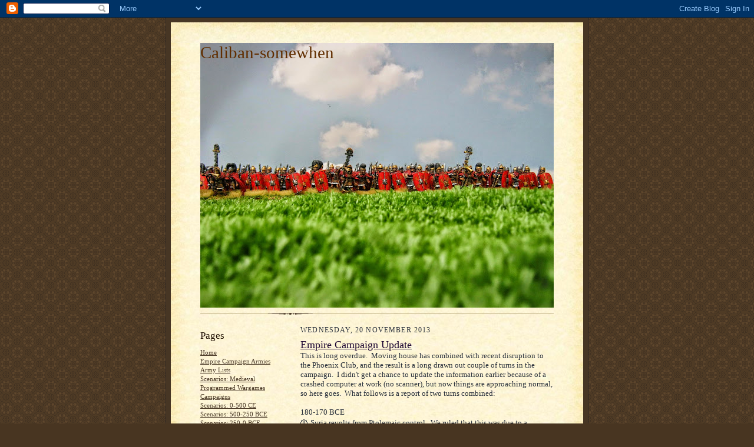

--- FILE ---
content_type: text/html; charset=UTF-8
request_url: http://caliban-somewhen.blogspot.com/2013/11/empire-campaign-update.html
body_size: 80284
content:
<!DOCTYPE html>
<html dir='ltr' xmlns='http://www.w3.org/1999/xhtml' xmlns:b='http://www.google.com/2005/gml/b' xmlns:data='http://www.google.com/2005/gml/data' xmlns:expr='http://www.google.com/2005/gml/expr'>
<head>
<link href='https://www.blogger.com/static/v1/widgets/2944754296-widget_css_bundle.css' rel='stylesheet' type='text/css'/>
<meta content='text/html; charset=UTF-8' http-equiv='Content-Type'/>
<meta content='blogger' name='generator'/>
<link href='http://caliban-somewhen.blogspot.com/favicon.ico' rel='icon' type='image/x-icon'/>
<link href='http://caliban-somewhen.blogspot.com/2013/11/empire-campaign-update.html' rel='canonical'/>
<link rel="alternate" type="application/atom+xml" title="Caliban-somewhen - Atom" href="http://caliban-somewhen.blogspot.com/feeds/posts/default" />
<link rel="alternate" type="application/rss+xml" title="Caliban-somewhen - RSS" href="http://caliban-somewhen.blogspot.com/feeds/posts/default?alt=rss" />
<link rel="service.post" type="application/atom+xml" title="Caliban-somewhen - Atom" href="https://www.blogger.com/feeds/3482407251610013637/posts/default" />

<link rel="alternate" type="application/atom+xml" title="Caliban-somewhen - Atom" href="http://caliban-somewhen.blogspot.com/feeds/5998475286442223169/comments/default" />
<!--Can't find substitution for tag [blog.ieCssRetrofitLinks]-->
<link href='https://blogger.googleusercontent.com/img/b/R29vZ2xl/AVvXsEgZZD0AhwajiksEtbCz_u4eKqsGaUWXPwptyVajpvSJ8CGSnYY0kUrv2UQG9lDAH7ZwUFQnpK1aRTCFiiBC31HFoIVLgk0gRaBHGUO0dWisqrrKChlaswOPXrgpP54RidytNwKvIsQcShgC/s400/Clipboard.jpg' rel='image_src'/>
<meta content='http://caliban-somewhen.blogspot.com/2013/11/empire-campaign-update.html' property='og:url'/>
<meta content='Empire Campaign Update' property='og:title'/>
<meta content='This is long overdue.  Moving house has combined with recent disruption to the Phoenix Club, and the result is a long drawn out couple of tu...' property='og:description'/>
<meta content='https://blogger.googleusercontent.com/img/b/R29vZ2xl/AVvXsEgZZD0AhwajiksEtbCz_u4eKqsGaUWXPwptyVajpvSJ8CGSnYY0kUrv2UQG9lDAH7ZwUFQnpK1aRTCFiiBC31HFoIVLgk0gRaBHGUO0dWisqrrKChlaswOPXrgpP54RidytNwKvIsQcShgC/w1200-h630-p-k-no-nu/Clipboard.jpg' property='og:image'/>
<title>Caliban-somewhen: Empire Campaign Update</title>
<style id='page-skin-1' type='text/css'><!--
/*
-----------------------------------------------------
Blogger Template Style Sheet
Name:     Scribe
Date:     27 Feb 2004
Updated by: Blogger Team
------------------------------------------------------ */
/* Defaults
----------------------------------------------- */
body {
margin:0;
padding:0;
font-size: small;
text-align:center;
color:#29303b;
line-height:1.3em;
background:#483521 url("https://resources.blogblog.com/blogblog/data/scribe/bg.gif") repeat;
}
blockquote {
font-style:italic;
padding:0 32px;
line-height:1.6;
margin-top:0;
margin-right:0;
margin-bottom:.6em;
margin-left:0;
}
p {
margin:0;
padding:0;
}
abbr, acronym {
cursor:help;
font-style:normal;
}
code {
font-size: 90%;
white-space:normal;
color:#666;
}
hr {display:none;}
img {border:0;}
/* Link styles */
a:link {
color:#473624;
text-decoration:underline;
}
a:visited {
color: #956839;
text-decoration:underline;
}
a:hover {
color: #956839;
text-decoration:underline;
}
a:active {
color: #956839;
}
/* Layout
----------------------------------------------- */
#outer-wrapper {
background-color:#473624;
border-left:1px solid #332A24;
border-right:1px solid #332A24;
width:700px;
margin:0px auto;
padding:8px;
text-align:center;
font: normal normal 100% Georgia, Times New Roman,Sans-Serif;;
}
#main-top {
width:700px;
height:49px;
background:#FFF3DB url("https://resources.blogblog.com/blogblog/data/scribe/bg_paper_top.jpg") no-repeat top left;
margin:0px;
padding:0px;
display:block;
}
#main-bot {
width:700px;
height:81px;
background:#FFF3DB url("https://resources.blogblog.com/blogblog/data/scribe/bg_paper_bot.jpg") no-repeat top left;
margin:0;
padding:0;
display:block;
}
#wrap2 {
width:700px;
background:#FFF3DB url("https://resources.blogblog.com/blogblog/data/scribe/bg_paper_mid.jpg") repeat-y;
margin-top: -14px;
margin-right: 0px;
margin-bottom: 0px;
margin-left: 0px;
text-align:left;
display:block;
}
#wrap3 {
padding:0 50px;
}
.Header {
}
h1 {
margin:0;
padding-top:0;
padding-right:0;
padding-bottom:6px;
padding-left:0;
font: normal normal 225% Georgia, Times New Roman,sans-serif;
color: #612e00;
}
h1 a:link {
text-decoration:none;
color: #612e00;
}
h1 a:visited {
text-decoration:none;
}
h1 a:hover {
border:0;
text-decoration:none;
}
.Header .description {
margin:0;
padding:0;
line-height:1.5em;
color: #29303B;
font: italic normal 100% Georgia, Times New Roman, sans-serif;
}
#sidebar-wrapper {
clear:left;
}
#main {
width:430px;
float:right;
padding:8px 0;
margin:0;
word-wrap: break-word; /* fix for long text breaking sidebar float in IE */
overflow: hidden;     /* fix for long non-text content breaking IE sidebar float */
}
#sidebar {
width:150px;
float:left;
padding:8px 0;
margin:0;
word-wrap: break-word; /* fix for long text breaking sidebar float in IE */
overflow: hidden;     /* fix for long non-text content breaking IE sidebar float */
}
#footer {
clear:both;
background:url("https://resources.blogblog.com/blogblog/data/scribe/divider.gif") no-repeat top left;
padding-top:10px;
_padding-top:6px; /* IE Windows target */
}
#footer p {
line-height:1.5em;
font-size:75%;
}
/* Typography :: Main entry
----------------------------------------------- */
h2.date-header {
font-weight:normal;
text-transform:uppercase;
letter-spacing:.1em;
font-size:90%;
margin:0;
padding:0;
}
.post {
margin-top:8px;
margin-right:0;
margin-bottom:24px;
margin-left:0;
}
.post h3 {
font-weight:normal;
font-size:140%;
color:#1b0431;
margin:0;
padding:0;
}
.post h3 a {
color: #1b0431;
}
.post-body p {
line-height:1.5em;
margin-top:0;
margin-right:0;
margin-bottom:.6em;
margin-left:0;
}
.post-footer {
font-family: Verdana, sans-serif;
font-size:74%;
border-top:1px solid #BFB186;
padding-top:6px;
}
.post-footer a {
margin-right: 6px;
}
.post ul {
margin:0;
padding:0;
}
.post li {
line-height:1.5em;
list-style:none;
background:url("https://resources.blogblog.com/blogblog/data/scribe/list_icon.gif") no-repeat left .3em;
vertical-align:top;
padding-top: 0;
padding-right: 0;
padding-bottom: .6em;
padding-left: 17px;
margin:0;
}
.feed-links {
clear: both;
line-height: 2.5em;
}
#blog-pager-newer-link {
float: left;
}
#blog-pager-older-link {
float: right;
}
#blog-pager {
text-align: center;
}
/* Typography :: Sidebar
----------------------------------------------- */
.sidebar h2 {
margin:0;
padding:0;
color:#211104;
font: normal normal 150% Georgia, Times New Roman,sans-serif;
}
.sidebar h2 img {
margin-bottom:-4px;
}
.sidebar .widget {
font-size:86%;
margin-top:6px;
margin-right:0;
margin-bottom:12px;
margin-left:0;
padding:0;
line-height: 1.4em;
}
.sidebar ul li {
list-style: none;
margin:0;
}
.sidebar ul {
margin-left: 0;
padding-left: 0;
}
/* Comments
----------------------------------------------- */
#comments {}
#comments h4 {
font-weight:normal;
font-size:120%;
color:#29303B;
margin:0;
padding:0;
}
#comments-block {
line-height:1.5em;
}
.comment-author {
background:url("https://resources.blogblog.com/blogblog/data/scribe/list_icon.gif") no-repeat 2px .35em;
margin:.5em 0 0;
padding-top:0;
padding-right:0;
padding-bottom:0;
padding-left:20px;
font-weight:bold;
}
.comment-body {
margin:0;
padding-top:0;
padding-right:0;
padding-bottom:0;
padding-left:20px;
}
.comment-body p {
font-size:100%;
margin-top:0;
margin-right:0;
margin-bottom:.2em;
margin-left:0;
}
.comment-footer {
color:#29303B;
font-size:74%;
margin:0 0 10px;
padding-top:0;
padding-right:0;
padding-bottom:.75em;
padding-left:20px;
}
.comment-footer a:link {
color:#473624;
text-decoration:underline;
}
.comment-footer a:visited {
color:#716E6C;
text-decoration:underline;
}
.comment-footer a:hover {
color:#956839;
text-decoration:underline;
}
.comment-footer a:active {
color:#956839;
text-decoration:none;
}
.deleted-comment {
font-style:italic;
color:gray;
}
/* Profile
----------------------------------------------- */
#main .profile-data {
display:inline;
}
.profile-datablock, .profile-textblock {
margin-top:0;
margin-right:0;
margin-bottom:4px;
margin-left:0;
}
.profile-data {
margin:0;
padding-top:0;
padding-right:8px;
padding-bottom:0;
padding-left:0;
text-transform:uppercase;
letter-spacing:.1em;
font-size:90%;
color:#211104;
}
.profile-img {
float: left;
margin-top: 0;
margin-right: 5px;
margin-bottom: 5px;
margin-left: 0;
border:1px solid #A2907D;
padding:2px;
}
#header .widget, #main .widget {
margin-bottom:12px;
padding-bottom:12px;
}
#header {
background:url("https://resources.blogblog.com/blogblog/data/scribe/divider.gif") no-repeat bottom left;
}
/** Page structure tweaks for layout editor wireframe */
body#layout #outer-wrapper {
margin-top: 0;
padding-top: 0;
}
body#layout #wrap2,
body#layout #wrap3 {
margin-top: 0;
}
body#layout #main-top {
display:none;
}

--></style>
<link href='https://www.blogger.com/dyn-css/authorization.css?targetBlogID=3482407251610013637&amp;zx=1a6d4ff9-b903-4ff9-bc0c-70bcd960a9dc' media='none' onload='if(media!=&#39;all&#39;)media=&#39;all&#39;' rel='stylesheet'/><noscript><link href='https://www.blogger.com/dyn-css/authorization.css?targetBlogID=3482407251610013637&amp;zx=1a6d4ff9-b903-4ff9-bc0c-70bcd960a9dc' rel='stylesheet'/></noscript>
<meta name='google-adsense-platform-account' content='ca-host-pub-1556223355139109'/>
<meta name='google-adsense-platform-domain' content='blogspot.com'/>

</head>
<body>
<div class='navbar section' id='navbar'><div class='widget Navbar' data-version='1' id='Navbar1'><script type="text/javascript">
    function setAttributeOnload(object, attribute, val) {
      if(window.addEventListener) {
        window.addEventListener('load',
          function(){ object[attribute] = val; }, false);
      } else {
        window.attachEvent('onload', function(){ object[attribute] = val; });
      }
    }
  </script>
<div id="navbar-iframe-container"></div>
<script type="text/javascript" src="https://apis.google.com/js/platform.js"></script>
<script type="text/javascript">
      gapi.load("gapi.iframes:gapi.iframes.style.bubble", function() {
        if (gapi.iframes && gapi.iframes.getContext) {
          gapi.iframes.getContext().openChild({
              url: 'https://www.blogger.com/navbar/3482407251610013637?po\x3d5998475286442223169\x26origin\x3dhttp://caliban-somewhen.blogspot.com',
              where: document.getElementById("navbar-iframe-container"),
              id: "navbar-iframe"
          });
        }
      });
    </script><script type="text/javascript">
(function() {
var script = document.createElement('script');
script.type = 'text/javascript';
script.src = '//pagead2.googlesyndication.com/pagead/js/google_top_exp.js';
var head = document.getElementsByTagName('head')[0];
if (head) {
head.appendChild(script);
}})();
</script>
</div></div>
<div id='outer-wrapper'>
<div id='main-top'></div>
<!-- placeholder for image -->
<div id='wrap2'><div id='wrap3'>
<div class='header section' id='header'><div class='widget Header' data-version='1' id='Header1'>
<div id='header-inner' style='background-image: url("https://blogger.googleusercontent.com/img/b/R29vZ2xl/AVvXsEjYlRhHiQK2BNKTxyNhh8MP3J7yEkvk10BPYDqmq6kXE-QLQW9e_LSdwqZdINz80vUd_wCaqhCd8hLd4vY8okJkXOgycEZgddqqkLRm5j0IoC8LLDzmy4DjeJ_yi2PEuU4U8HMbxKfuHE9z/s600/IMG_3202.JPG"); background-position: left; min-height: 450px; _height: 450px; background-repeat: no-repeat; '>
<div class='titlewrapper' style='background: transparent'>
<h1 class='title' style='background: transparent; border-width: 0px'>
<a href='http://caliban-somewhen.blogspot.com/'>
Caliban-somewhen
</a>
</h1>
</div>
<div class='descriptionwrapper'>
<p class='description'><span>
</span></p>
</div>
</div>
</div></div>
<div id='crosscol-wrapper' style='text-align:center'>
<div class='crosscol no-items section' id='crosscol'></div>
</div>
<div id='sidebar-wrapper'>
<div class='sidebar section' id='sidebar'><div class='widget PageList' data-version='1' id='PageList1'>
<h2>Pages</h2>
<div class='widget-content'>
<ul>
<li>
<a href='http://caliban-somewhen.blogspot.com/'>Home </a>
</li>
<li>
<a href='http://caliban-somewhen.blogspot.com/p/empire-campaign-armies.html'>Empire Campaign Armies</a>
</li>
<li>
<a href='http://caliban-somewhen.blogspot.com/p/army-lists.html'>Army Lists</a>
</li>
<li>
<a href='http://caliban-somewhen.blogspot.com/p/scenarios-medieval.html'>Scenarios: Medieval</a>
</li>
<li>
<a href='http://caliban-somewhen.blogspot.com/p/programmed-wargames-campaigns.html'>Programmed Wargames Campaigns</a>
</li>
<li>
<a href='http://caliban-somewhen.blogspot.com/p/scenarios-0-500-ce.html'>Scenarios: 0-500 CE</a>
</li>
<li>
<a href='http://caliban-somewhen.blogspot.com/p/scenarios-500-250-bce.html'>Scenarios: 500-250 BCE</a>
</li>
<li>
<a href='http://caliban-somewhen.blogspot.com/p/scenarios-250-0-bce.html'>Scenarios: 250-0 BCE</a>
</li>
<li>
<a href='http://caliban-somewhen.blogspot.com/p/dies-martis-campiagn.html'>Dies Martis Campaign 150 BC</a>
</li>
</ul>
<div class='clear'></div>
</div>
</div><div class='widget Profile' data-version='1' id='Profile1'>
<h2>About Me</h2>
<div class='widget-content'>
<a href='https://www.blogger.com/profile/13137774792085672600'><img alt='My photo' class='profile-img' height='45' src='//blogger.googleusercontent.com/img/b/R29vZ2xl/AVvXsEi-AP3MWbLLWu-h01e3H7b_DKIQkJjCGyoz8RXOOpgv2VuDnkulxSFhmzV-jrxhH05fL5mGx1s2tz2yWtJc12UC2RCP6PCryHRxrQC2VUI1RmQ7-GjK3unvQxWTv-fuI60/s149/marion.jpg' width='80'/></a>
<dl class='profile-datablock'>
<dt class='profile-data'>
<a class='profile-name-link g-profile' href='https://www.blogger.com/profile/13137774792085672600' rel='author' style='background-image: url(//www.blogger.com/img/logo-16.png);'>
Caliban
</a>
</dt>
<dd class='profile-data'>Cheltenham, England</dd>
<dd class='profile-textblock'>I have been gaming since school, moving from historical figures gaming through role playing and back again. I decided to Blog after being persuaded by some friends that it's time I joined the digital age properly. The plan is to showcase various goings-on in my gaming life and keep it updated as much as I possibly can, barring work and real life. Speaking of which - now that I have been on Bogger for a while - I have decided to expand my blogging acxtivities to my work life as well.</dd>
</dl>
<a class='profile-link' href='https://www.blogger.com/profile/13137774792085672600' rel='author'>View my complete profile</a>
<div class='clear'></div>
</div>
</div><div class='widget Label' data-version='1' id='Label1'>
<h2>Labels</h2>
<div class='widget-content cloud-label-widget-content'>
<span class='label-size label-size-2'>
<a dir='ltr' href='http://caliban-somewhen.blogspot.com/search/label/15mm%20Napoleonics'>15mm Napoleonics</a>
</span>
<span class='label-size label-size-2'>
<a dir='ltr' href='http://caliban-somewhen.blogspot.com/search/label/25mm%20Achaemenid%20Persians'>25mm Achaemenid Persians</a>
</span>
<span class='label-size label-size-2'>
<a dir='ltr' href='http://caliban-somewhen.blogspot.com/search/label/25mm%20Ancient%20Germans'>25mm Ancient Germans</a>
</span>
<span class='label-size label-size-3'>
<a dir='ltr' href='http://caliban-somewhen.blogspot.com/search/label/25mm%20Ancient%20Spanish'>25mm Ancient Spanish</a>
</span>
<span class='label-size label-size-2'>
<a dir='ltr' href='http://caliban-somewhen.blogspot.com/search/label/25mm%20Arabs'>25mm Arabs</a>
</span>
<span class='label-size label-size-4'>
<a dir='ltr' href='http://caliban-somewhen.blogspot.com/search/label/25mm%20Hoplite%20Greeks'>25mm Hoplite Greeks</a>
</span>
<span class='label-size label-size-2'>
<a dir='ltr' href='http://caliban-somewhen.blogspot.com/search/label/25mm%20Macedonians'>25mm Macedonians</a>
</span>
<span class='label-size label-size-3'>
<a dir='ltr' href='http://caliban-somewhen.blogspot.com/search/label/25mm%20North%20Africans'>25mm North Africans</a>
</span>
<span class='label-size label-size-3'>
<a dir='ltr' href='http://caliban-somewhen.blogspot.com/search/label/25mm%20Parthians'>25mm Parthians</a>
</span>
<span class='label-size label-size-4'>
<a dir='ltr' href='http://caliban-somewhen.blogspot.com/search/label/25mm%20Republican%20Roman'>25mm Republican Roman</a>
</span>
<span class='label-size label-size-2'>
<a dir='ltr' href='http://caliban-somewhen.blogspot.com/search/label/25mm%20Sassanian%20Persians'>25mm Sassanian Persians</a>
</span>
<span class='label-size label-size-2'>
<a dir='ltr' href='http://caliban-somewhen.blogspot.com/search/label/25mm%20Saxons'>25mm Saxons</a>
</span>
<span class='label-size label-size-3'>
<a dir='ltr' href='http://caliban-somewhen.blogspot.com/search/label/25mm%20Seleucid%20army'>25mm Seleucid army</a>
</span>
<span class='label-size label-size-2'>
<a dir='ltr' href='http://caliban-somewhen.blogspot.com/search/label/Army%20Lists'>Army Lists</a>
</span>
<span class='label-size label-size-3'>
<a dir='ltr' href='http://caliban-somewhen.blogspot.com/search/label/Caesar%27s%20Romans'>Caesar&#39;s Romans</a>
</span>
<span class='label-size label-size-2'>
<a dir='ltr' href='http://caliban-somewhen.blogspot.com/search/label/Call%20of%20Cthulhu%20Campaign'>Call of Cthulhu Campaign</a>
</span>
<span class='label-size label-size-2'>
<a dir='ltr' href='http://caliban-somewhen.blogspot.com/search/label/Callinicum%20531%20CE'>Callinicum 531 CE</a>
</span>
<span class='label-size label-size-2'>
<a dir='ltr' href='http://caliban-somewhen.blogspot.com/search/label/Chalons'>Chalons</a>
</span>
<span class='label-size label-size-3'>
<a dir='ltr' href='http://caliban-somewhen.blogspot.com/search/label/Clan%20Wars'>Clan Wars</a>
</span>
<span class='label-size label-size-4'>
<a dir='ltr' href='http://caliban-somewhen.blogspot.com/search/label/Dies%20Martis'>Dies Martis</a>
</span>
<span class='label-size label-size-5'>
<a dir='ltr' href='http://caliban-somewhen.blogspot.com/search/label/Empire'>Empire</a>
</span>
<span class='label-size label-size-2'>
<a dir='ltr' href='http://caliban-somewhen.blogspot.com/search/label/First%20Mantinea'>First Mantinea</a>
</span>
<span class='label-size label-size-2'>
<a dir='ltr' href='http://caliban-somewhen.blogspot.com/search/label/Hastings'>Hastings</a>
</span>
<span class='label-size label-size-2'>
<a dir='ltr' href='http://caliban-somewhen.blogspot.com/search/label/Hydaspes'>Hydaspes</a>
</span>
<span class='label-size label-size-2'>
<a dir='ltr' href='http://caliban-somewhen.blogspot.com/search/label/Ilipa'>Ilipa</a>
</span>
<span class='label-size label-size-3'>
<a dir='ltr' href='http://caliban-somewhen.blogspot.com/search/label/Magnesia'>Magnesia</a>
</span>
<span class='label-size label-size-5'>
<a dir='ltr' href='http://caliban-somewhen.blogspot.com/search/label/Miscellaneous'>Miscellaneous</a>
</span>
<span class='label-size label-size-5'>
<a dir='ltr' href='http://caliban-somewhen.blogspot.com/search/label/Painting'>Painting</a>
</span>
<span class='label-size label-size-3'>
<a dir='ltr' href='http://caliban-somewhen.blogspot.com/search/label/Philippi'>Philippi</a>
</span>
<span class='label-size label-size-5'>
<a dir='ltr' href='http://caliban-somewhen.blogspot.com/search/label/Phoenix%20Nights'>Phoenix Nights</a>
</span>
<span class='label-size label-size-3'>
<a dir='ltr' href='http://caliban-somewhen.blogspot.com/search/label/Plataea'>Plataea</a>
</span>
<span class='label-size label-size-3'>
<a dir='ltr' href='http://caliban-somewhen.blogspot.com/search/label/Scenarios'>Scenarios</a>
</span>
<span class='label-size label-size-3'>
<a dir='ltr' href='http://caliban-somewhen.blogspot.com/search/label/Scenery%20and%20Terrain'>Scenery and Terrain</a>
</span>
<span class='label-size label-size-2'>
<a dir='ltr' href='http://caliban-somewhen.blogspot.com/search/label/Scenery%20and%20Terrain%3B%20Plataea'>Scenery and Terrain; Plataea</a>
</span>
<span class='label-size label-size-2'>
<a dir='ltr' href='http://caliban-somewhen.blogspot.com/search/label/Society%20of%20Ancients'>Society of Ancients</a>
</span>
<span class='label-size label-size-1'>
<a dir='ltr' href='http://caliban-somewhen.blogspot.com/search/label/Society%20of%20Ancients%20Conference'>Society of Ancients Conference</a>
</span>
<span class='label-size label-size-2'>
<a dir='ltr' href='http://caliban-somewhen.blogspot.com/search/label/Star%20Fleet%20Battles'>Star Fleet Battles</a>
</span>
<span class='label-size label-size-4'>
<a dir='ltr' href='http://caliban-somewhen.blogspot.com/search/label/Tuesdays'>Tuesdays</a>
</span>
<span class='label-size label-size-4'>
<a dir='ltr' href='http://caliban-somewhen.blogspot.com/search/label/Zama'>Zama</a>
</span>
<div class='clear'></div>
</div>
</div><div class='widget Followers' data-version='1' id='Followers1'>
<h2 class='title'>Followers</h2>
<div class='widget-content'>
<div id='Followers1-wrapper'>
<div style='margin-right:2px;'>
<div><script type="text/javascript" src="https://apis.google.com/js/platform.js"></script>
<div id="followers-iframe-container"></div>
<script type="text/javascript">
    window.followersIframe = null;
    function followersIframeOpen(url) {
      gapi.load("gapi.iframes", function() {
        if (gapi.iframes && gapi.iframes.getContext) {
          window.followersIframe = gapi.iframes.getContext().openChild({
            url: url,
            where: document.getElementById("followers-iframe-container"),
            messageHandlersFilter: gapi.iframes.CROSS_ORIGIN_IFRAMES_FILTER,
            messageHandlers: {
              '_ready': function(obj) {
                window.followersIframe.getIframeEl().height = obj.height;
              },
              'reset': function() {
                window.followersIframe.close();
                followersIframeOpen("https://www.blogger.com/followers/frame/3482407251610013637?colors\x3dCgt0cmFuc3BhcmVudBILdHJhbnNwYXJlbnQaByMyOTMwM2IiByMwMDAwMDAqByNGRkZGRkYyByMwMDAwMDA6ByMyOTMwM2JCByMwMDAwMDBKByMwMDAwMDBSByNGRkZGRkZaC3RyYW5zcGFyZW50\x26pageSize\x3d21\x26hl\x3den-GB\x26origin\x3dhttp://caliban-somewhen.blogspot.com");
              },
              'open': function(url) {
                window.followersIframe.close();
                followersIframeOpen(url);
              }
            }
          });
        }
      });
    }
    followersIframeOpen("https://www.blogger.com/followers/frame/3482407251610013637?colors\x3dCgt0cmFuc3BhcmVudBILdHJhbnNwYXJlbnQaByMyOTMwM2IiByMwMDAwMDAqByNGRkZGRkYyByMwMDAwMDA6ByMyOTMwM2JCByMwMDAwMDBKByMwMDAwMDBSByNGRkZGRkZaC3RyYW5zcGFyZW50\x26pageSize\x3d21\x26hl\x3den-GB\x26origin\x3dhttp://caliban-somewhen.blogspot.com");
  </script></div>
</div>
</div>
<div class='clear'></div>
</div>
</div><div class='widget BlogArchive' data-version='1' id='BlogArchive1'>
<h2>Blog Archive</h2>
<div class='widget-content'>
<div id='ArchiveList'>
<div id='BlogArchive1_ArchiveList'>
<ul class='hierarchy'>
<li class='archivedate collapsed'>
<a class='toggle' href='javascript:void(0)'>
<span class='zippy'>

        &#9658;&#160;
      
</span>
</a>
<a class='post-count-link' href='http://caliban-somewhen.blogspot.com/2023/'>
2023
</a>
<span class='post-count' dir='ltr'>(10)</span>
<ul class='hierarchy'>
<li class='archivedate collapsed'>
<a class='toggle' href='javascript:void(0)'>
<span class='zippy'>

        &#9658;&#160;
      
</span>
</a>
<a class='post-count-link' href='http://caliban-somewhen.blogspot.com/2023/08/'>
August
</a>
<span class='post-count' dir='ltr'>(1)</span>
</li>
</ul>
<ul class='hierarchy'>
<li class='archivedate collapsed'>
<a class='toggle' href='javascript:void(0)'>
<span class='zippy'>

        &#9658;&#160;
      
</span>
</a>
<a class='post-count-link' href='http://caliban-somewhen.blogspot.com/2023/07/'>
July
</a>
<span class='post-count' dir='ltr'>(1)</span>
</li>
</ul>
<ul class='hierarchy'>
<li class='archivedate collapsed'>
<a class='toggle' href='javascript:void(0)'>
<span class='zippy'>

        &#9658;&#160;
      
</span>
</a>
<a class='post-count-link' href='http://caliban-somewhen.blogspot.com/2023/06/'>
June
</a>
<span class='post-count' dir='ltr'>(1)</span>
</li>
</ul>
<ul class='hierarchy'>
<li class='archivedate collapsed'>
<a class='toggle' href='javascript:void(0)'>
<span class='zippy'>

        &#9658;&#160;
      
</span>
</a>
<a class='post-count-link' href='http://caliban-somewhen.blogspot.com/2023/05/'>
May
</a>
<span class='post-count' dir='ltr'>(5)</span>
</li>
</ul>
<ul class='hierarchy'>
<li class='archivedate collapsed'>
<a class='toggle' href='javascript:void(0)'>
<span class='zippy'>

        &#9658;&#160;
      
</span>
</a>
<a class='post-count-link' href='http://caliban-somewhen.blogspot.com/2023/04/'>
April
</a>
<span class='post-count' dir='ltr'>(1)</span>
</li>
</ul>
<ul class='hierarchy'>
<li class='archivedate collapsed'>
<a class='toggle' href='javascript:void(0)'>
<span class='zippy'>

        &#9658;&#160;
      
</span>
</a>
<a class='post-count-link' href='http://caliban-somewhen.blogspot.com/2023/03/'>
March
</a>
<span class='post-count' dir='ltr'>(1)</span>
</li>
</ul>
</li>
</ul>
<ul class='hierarchy'>
<li class='archivedate collapsed'>
<a class='toggle' href='javascript:void(0)'>
<span class='zippy'>

        &#9658;&#160;
      
</span>
</a>
<a class='post-count-link' href='http://caliban-somewhen.blogspot.com/2022/'>
2022
</a>
<span class='post-count' dir='ltr'>(3)</span>
<ul class='hierarchy'>
<li class='archivedate collapsed'>
<a class='toggle' href='javascript:void(0)'>
<span class='zippy'>

        &#9658;&#160;
      
</span>
</a>
<a class='post-count-link' href='http://caliban-somewhen.blogspot.com/2022/05/'>
May
</a>
<span class='post-count' dir='ltr'>(1)</span>
</li>
</ul>
<ul class='hierarchy'>
<li class='archivedate collapsed'>
<a class='toggle' href='javascript:void(0)'>
<span class='zippy'>

        &#9658;&#160;
      
</span>
</a>
<a class='post-count-link' href='http://caliban-somewhen.blogspot.com/2022/03/'>
March
</a>
<span class='post-count' dir='ltr'>(1)</span>
</li>
</ul>
<ul class='hierarchy'>
<li class='archivedate collapsed'>
<a class='toggle' href='javascript:void(0)'>
<span class='zippy'>

        &#9658;&#160;
      
</span>
</a>
<a class='post-count-link' href='http://caliban-somewhen.blogspot.com/2022/01/'>
January
</a>
<span class='post-count' dir='ltr'>(1)</span>
</li>
</ul>
</li>
</ul>
<ul class='hierarchy'>
<li class='archivedate collapsed'>
<a class='toggle' href='javascript:void(0)'>
<span class='zippy'>

        &#9658;&#160;
      
</span>
</a>
<a class='post-count-link' href='http://caliban-somewhen.blogspot.com/2021/'>
2021
</a>
<span class='post-count' dir='ltr'>(6)</span>
<ul class='hierarchy'>
<li class='archivedate collapsed'>
<a class='toggle' href='javascript:void(0)'>
<span class='zippy'>

        &#9658;&#160;
      
</span>
</a>
<a class='post-count-link' href='http://caliban-somewhen.blogspot.com/2021/10/'>
October
</a>
<span class='post-count' dir='ltr'>(1)</span>
</li>
</ul>
<ul class='hierarchy'>
<li class='archivedate collapsed'>
<a class='toggle' href='javascript:void(0)'>
<span class='zippy'>

        &#9658;&#160;
      
</span>
</a>
<a class='post-count-link' href='http://caliban-somewhen.blogspot.com/2021/09/'>
September
</a>
<span class='post-count' dir='ltr'>(2)</span>
</li>
</ul>
<ul class='hierarchy'>
<li class='archivedate collapsed'>
<a class='toggle' href='javascript:void(0)'>
<span class='zippy'>

        &#9658;&#160;
      
</span>
</a>
<a class='post-count-link' href='http://caliban-somewhen.blogspot.com/2021/05/'>
May
</a>
<span class='post-count' dir='ltr'>(1)</span>
</li>
</ul>
<ul class='hierarchy'>
<li class='archivedate collapsed'>
<a class='toggle' href='javascript:void(0)'>
<span class='zippy'>

        &#9658;&#160;
      
</span>
</a>
<a class='post-count-link' href='http://caliban-somewhen.blogspot.com/2021/03/'>
March
</a>
<span class='post-count' dir='ltr'>(2)</span>
</li>
</ul>
</li>
</ul>
<ul class='hierarchy'>
<li class='archivedate collapsed'>
<a class='toggle' href='javascript:void(0)'>
<span class='zippy'>

        &#9658;&#160;
      
</span>
</a>
<a class='post-count-link' href='http://caliban-somewhen.blogspot.com/2020/'>
2020
</a>
<span class='post-count' dir='ltr'>(3)</span>
<ul class='hierarchy'>
<li class='archivedate collapsed'>
<a class='toggle' href='javascript:void(0)'>
<span class='zippy'>

        &#9658;&#160;
      
</span>
</a>
<a class='post-count-link' href='http://caliban-somewhen.blogspot.com/2020/08/'>
August
</a>
<span class='post-count' dir='ltr'>(1)</span>
</li>
</ul>
<ul class='hierarchy'>
<li class='archivedate collapsed'>
<a class='toggle' href='javascript:void(0)'>
<span class='zippy'>

        &#9658;&#160;
      
</span>
</a>
<a class='post-count-link' href='http://caliban-somewhen.blogspot.com/2020/07/'>
July
</a>
<span class='post-count' dir='ltr'>(1)</span>
</li>
</ul>
<ul class='hierarchy'>
<li class='archivedate collapsed'>
<a class='toggle' href='javascript:void(0)'>
<span class='zippy'>

        &#9658;&#160;
      
</span>
</a>
<a class='post-count-link' href='http://caliban-somewhen.blogspot.com/2020/05/'>
May
</a>
<span class='post-count' dir='ltr'>(1)</span>
</li>
</ul>
</li>
</ul>
<ul class='hierarchy'>
<li class='archivedate collapsed'>
<a class='toggle' href='javascript:void(0)'>
<span class='zippy'>

        &#9658;&#160;
      
</span>
</a>
<a class='post-count-link' href='http://caliban-somewhen.blogspot.com/2019/'>
2019
</a>
<span class='post-count' dir='ltr'>(1)</span>
<ul class='hierarchy'>
<li class='archivedate collapsed'>
<a class='toggle' href='javascript:void(0)'>
<span class='zippy'>

        &#9658;&#160;
      
</span>
</a>
<a class='post-count-link' href='http://caliban-somewhen.blogspot.com/2019/05/'>
May
</a>
<span class='post-count' dir='ltr'>(1)</span>
</li>
</ul>
</li>
</ul>
<ul class='hierarchy'>
<li class='archivedate collapsed'>
<a class='toggle' href='javascript:void(0)'>
<span class='zippy'>

        &#9658;&#160;
      
</span>
</a>
<a class='post-count-link' href='http://caliban-somewhen.blogspot.com/2018/'>
2018
</a>
<span class='post-count' dir='ltr'>(2)</span>
<ul class='hierarchy'>
<li class='archivedate collapsed'>
<a class='toggle' href='javascript:void(0)'>
<span class='zippy'>

        &#9658;&#160;
      
</span>
</a>
<a class='post-count-link' href='http://caliban-somewhen.blogspot.com/2018/08/'>
August
</a>
<span class='post-count' dir='ltr'>(1)</span>
</li>
</ul>
<ul class='hierarchy'>
<li class='archivedate collapsed'>
<a class='toggle' href='javascript:void(0)'>
<span class='zippy'>

        &#9658;&#160;
      
</span>
</a>
<a class='post-count-link' href='http://caliban-somewhen.blogspot.com/2018/01/'>
January
</a>
<span class='post-count' dir='ltr'>(1)</span>
</li>
</ul>
</li>
</ul>
<ul class='hierarchy'>
<li class='archivedate collapsed'>
<a class='toggle' href='javascript:void(0)'>
<span class='zippy'>

        &#9658;&#160;
      
</span>
</a>
<a class='post-count-link' href='http://caliban-somewhen.blogspot.com/2017/'>
2017
</a>
<span class='post-count' dir='ltr'>(29)</span>
<ul class='hierarchy'>
<li class='archivedate collapsed'>
<a class='toggle' href='javascript:void(0)'>
<span class='zippy'>

        &#9658;&#160;
      
</span>
</a>
<a class='post-count-link' href='http://caliban-somewhen.blogspot.com/2017/12/'>
December
</a>
<span class='post-count' dir='ltr'>(1)</span>
</li>
</ul>
<ul class='hierarchy'>
<li class='archivedate collapsed'>
<a class='toggle' href='javascript:void(0)'>
<span class='zippy'>

        &#9658;&#160;
      
</span>
</a>
<a class='post-count-link' href='http://caliban-somewhen.blogspot.com/2017/11/'>
November
</a>
<span class='post-count' dir='ltr'>(1)</span>
</li>
</ul>
<ul class='hierarchy'>
<li class='archivedate collapsed'>
<a class='toggle' href='javascript:void(0)'>
<span class='zippy'>

        &#9658;&#160;
      
</span>
</a>
<a class='post-count-link' href='http://caliban-somewhen.blogspot.com/2017/10/'>
October
</a>
<span class='post-count' dir='ltr'>(1)</span>
</li>
</ul>
<ul class='hierarchy'>
<li class='archivedate collapsed'>
<a class='toggle' href='javascript:void(0)'>
<span class='zippy'>

        &#9658;&#160;
      
</span>
</a>
<a class='post-count-link' href='http://caliban-somewhen.blogspot.com/2017/09/'>
September
</a>
<span class='post-count' dir='ltr'>(4)</span>
</li>
</ul>
<ul class='hierarchy'>
<li class='archivedate collapsed'>
<a class='toggle' href='javascript:void(0)'>
<span class='zippy'>

        &#9658;&#160;
      
</span>
</a>
<a class='post-count-link' href='http://caliban-somewhen.blogspot.com/2017/08/'>
August
</a>
<span class='post-count' dir='ltr'>(2)</span>
</li>
</ul>
<ul class='hierarchy'>
<li class='archivedate collapsed'>
<a class='toggle' href='javascript:void(0)'>
<span class='zippy'>

        &#9658;&#160;
      
</span>
</a>
<a class='post-count-link' href='http://caliban-somewhen.blogspot.com/2017/07/'>
July
</a>
<span class='post-count' dir='ltr'>(2)</span>
</li>
</ul>
<ul class='hierarchy'>
<li class='archivedate collapsed'>
<a class='toggle' href='javascript:void(0)'>
<span class='zippy'>

        &#9658;&#160;
      
</span>
</a>
<a class='post-count-link' href='http://caliban-somewhen.blogspot.com/2017/06/'>
June
</a>
<span class='post-count' dir='ltr'>(2)</span>
</li>
</ul>
<ul class='hierarchy'>
<li class='archivedate collapsed'>
<a class='toggle' href='javascript:void(0)'>
<span class='zippy'>

        &#9658;&#160;
      
</span>
</a>
<a class='post-count-link' href='http://caliban-somewhen.blogspot.com/2017/05/'>
May
</a>
<span class='post-count' dir='ltr'>(3)</span>
</li>
</ul>
<ul class='hierarchy'>
<li class='archivedate collapsed'>
<a class='toggle' href='javascript:void(0)'>
<span class='zippy'>

        &#9658;&#160;
      
</span>
</a>
<a class='post-count-link' href='http://caliban-somewhen.blogspot.com/2017/04/'>
April
</a>
<span class='post-count' dir='ltr'>(4)</span>
</li>
</ul>
<ul class='hierarchy'>
<li class='archivedate collapsed'>
<a class='toggle' href='javascript:void(0)'>
<span class='zippy'>

        &#9658;&#160;
      
</span>
</a>
<a class='post-count-link' href='http://caliban-somewhen.blogspot.com/2017/03/'>
March
</a>
<span class='post-count' dir='ltr'>(1)</span>
</li>
</ul>
<ul class='hierarchy'>
<li class='archivedate collapsed'>
<a class='toggle' href='javascript:void(0)'>
<span class='zippy'>

        &#9658;&#160;
      
</span>
</a>
<a class='post-count-link' href='http://caliban-somewhen.blogspot.com/2017/02/'>
February
</a>
<span class='post-count' dir='ltr'>(3)</span>
</li>
</ul>
<ul class='hierarchy'>
<li class='archivedate collapsed'>
<a class='toggle' href='javascript:void(0)'>
<span class='zippy'>

        &#9658;&#160;
      
</span>
</a>
<a class='post-count-link' href='http://caliban-somewhen.blogspot.com/2017/01/'>
January
</a>
<span class='post-count' dir='ltr'>(5)</span>
</li>
</ul>
</li>
</ul>
<ul class='hierarchy'>
<li class='archivedate collapsed'>
<a class='toggle' href='javascript:void(0)'>
<span class='zippy'>

        &#9658;&#160;
      
</span>
</a>
<a class='post-count-link' href='http://caliban-somewhen.blogspot.com/2016/'>
2016
</a>
<span class='post-count' dir='ltr'>(42)</span>
<ul class='hierarchy'>
<li class='archivedate collapsed'>
<a class='toggle' href='javascript:void(0)'>
<span class='zippy'>

        &#9658;&#160;
      
</span>
</a>
<a class='post-count-link' href='http://caliban-somewhen.blogspot.com/2016/12/'>
December
</a>
<span class='post-count' dir='ltr'>(4)</span>
</li>
</ul>
<ul class='hierarchy'>
<li class='archivedate collapsed'>
<a class='toggle' href='javascript:void(0)'>
<span class='zippy'>

        &#9658;&#160;
      
</span>
</a>
<a class='post-count-link' href='http://caliban-somewhen.blogspot.com/2016/11/'>
November
</a>
<span class='post-count' dir='ltr'>(2)</span>
</li>
</ul>
<ul class='hierarchy'>
<li class='archivedate collapsed'>
<a class='toggle' href='javascript:void(0)'>
<span class='zippy'>

        &#9658;&#160;
      
</span>
</a>
<a class='post-count-link' href='http://caliban-somewhen.blogspot.com/2016/10/'>
October
</a>
<span class='post-count' dir='ltr'>(7)</span>
</li>
</ul>
<ul class='hierarchy'>
<li class='archivedate collapsed'>
<a class='toggle' href='javascript:void(0)'>
<span class='zippy'>

        &#9658;&#160;
      
</span>
</a>
<a class='post-count-link' href='http://caliban-somewhen.blogspot.com/2016/09/'>
September
</a>
<span class='post-count' dir='ltr'>(3)</span>
</li>
</ul>
<ul class='hierarchy'>
<li class='archivedate collapsed'>
<a class='toggle' href='javascript:void(0)'>
<span class='zippy'>

        &#9658;&#160;
      
</span>
</a>
<a class='post-count-link' href='http://caliban-somewhen.blogspot.com/2016/08/'>
August
</a>
<span class='post-count' dir='ltr'>(4)</span>
</li>
</ul>
<ul class='hierarchy'>
<li class='archivedate collapsed'>
<a class='toggle' href='javascript:void(0)'>
<span class='zippy'>

        &#9658;&#160;
      
</span>
</a>
<a class='post-count-link' href='http://caliban-somewhen.blogspot.com/2016/07/'>
July
</a>
<span class='post-count' dir='ltr'>(5)</span>
</li>
</ul>
<ul class='hierarchy'>
<li class='archivedate collapsed'>
<a class='toggle' href='javascript:void(0)'>
<span class='zippy'>

        &#9658;&#160;
      
</span>
</a>
<a class='post-count-link' href='http://caliban-somewhen.blogspot.com/2016/06/'>
June
</a>
<span class='post-count' dir='ltr'>(4)</span>
</li>
</ul>
<ul class='hierarchy'>
<li class='archivedate collapsed'>
<a class='toggle' href='javascript:void(0)'>
<span class='zippy'>

        &#9658;&#160;
      
</span>
</a>
<a class='post-count-link' href='http://caliban-somewhen.blogspot.com/2016/05/'>
May
</a>
<span class='post-count' dir='ltr'>(2)</span>
</li>
</ul>
<ul class='hierarchy'>
<li class='archivedate collapsed'>
<a class='toggle' href='javascript:void(0)'>
<span class='zippy'>

        &#9658;&#160;
      
</span>
</a>
<a class='post-count-link' href='http://caliban-somewhen.blogspot.com/2016/04/'>
April
</a>
<span class='post-count' dir='ltr'>(3)</span>
</li>
</ul>
<ul class='hierarchy'>
<li class='archivedate collapsed'>
<a class='toggle' href='javascript:void(0)'>
<span class='zippy'>

        &#9658;&#160;
      
</span>
</a>
<a class='post-count-link' href='http://caliban-somewhen.blogspot.com/2016/03/'>
March
</a>
<span class='post-count' dir='ltr'>(2)</span>
</li>
</ul>
<ul class='hierarchy'>
<li class='archivedate collapsed'>
<a class='toggle' href='javascript:void(0)'>
<span class='zippy'>

        &#9658;&#160;
      
</span>
</a>
<a class='post-count-link' href='http://caliban-somewhen.blogspot.com/2016/02/'>
February
</a>
<span class='post-count' dir='ltr'>(4)</span>
</li>
</ul>
<ul class='hierarchy'>
<li class='archivedate collapsed'>
<a class='toggle' href='javascript:void(0)'>
<span class='zippy'>

        &#9658;&#160;
      
</span>
</a>
<a class='post-count-link' href='http://caliban-somewhen.blogspot.com/2016/01/'>
January
</a>
<span class='post-count' dir='ltr'>(2)</span>
</li>
</ul>
</li>
</ul>
<ul class='hierarchy'>
<li class='archivedate collapsed'>
<a class='toggle' href='javascript:void(0)'>
<span class='zippy'>

        &#9658;&#160;
      
</span>
</a>
<a class='post-count-link' href='http://caliban-somewhen.blogspot.com/2015/'>
2015
</a>
<span class='post-count' dir='ltr'>(63)</span>
<ul class='hierarchy'>
<li class='archivedate collapsed'>
<a class='toggle' href='javascript:void(0)'>
<span class='zippy'>

        &#9658;&#160;
      
</span>
</a>
<a class='post-count-link' href='http://caliban-somewhen.blogspot.com/2015/12/'>
December
</a>
<span class='post-count' dir='ltr'>(1)</span>
</li>
</ul>
<ul class='hierarchy'>
<li class='archivedate collapsed'>
<a class='toggle' href='javascript:void(0)'>
<span class='zippy'>

        &#9658;&#160;
      
</span>
</a>
<a class='post-count-link' href='http://caliban-somewhen.blogspot.com/2015/11/'>
November
</a>
<span class='post-count' dir='ltr'>(4)</span>
</li>
</ul>
<ul class='hierarchy'>
<li class='archivedate collapsed'>
<a class='toggle' href='javascript:void(0)'>
<span class='zippy'>

        &#9658;&#160;
      
</span>
</a>
<a class='post-count-link' href='http://caliban-somewhen.blogspot.com/2015/10/'>
October
</a>
<span class='post-count' dir='ltr'>(3)</span>
</li>
</ul>
<ul class='hierarchy'>
<li class='archivedate collapsed'>
<a class='toggle' href='javascript:void(0)'>
<span class='zippy'>

        &#9658;&#160;
      
</span>
</a>
<a class='post-count-link' href='http://caliban-somewhen.blogspot.com/2015/09/'>
September
</a>
<span class='post-count' dir='ltr'>(1)</span>
</li>
</ul>
<ul class='hierarchy'>
<li class='archivedate collapsed'>
<a class='toggle' href='javascript:void(0)'>
<span class='zippy'>

        &#9658;&#160;
      
</span>
</a>
<a class='post-count-link' href='http://caliban-somewhen.blogspot.com/2015/08/'>
August
</a>
<span class='post-count' dir='ltr'>(7)</span>
</li>
</ul>
<ul class='hierarchy'>
<li class='archivedate collapsed'>
<a class='toggle' href='javascript:void(0)'>
<span class='zippy'>

        &#9658;&#160;
      
</span>
</a>
<a class='post-count-link' href='http://caliban-somewhen.blogspot.com/2015/07/'>
July
</a>
<span class='post-count' dir='ltr'>(11)</span>
</li>
</ul>
<ul class='hierarchy'>
<li class='archivedate collapsed'>
<a class='toggle' href='javascript:void(0)'>
<span class='zippy'>

        &#9658;&#160;
      
</span>
</a>
<a class='post-count-link' href='http://caliban-somewhen.blogspot.com/2015/06/'>
June
</a>
<span class='post-count' dir='ltr'>(3)</span>
</li>
</ul>
<ul class='hierarchy'>
<li class='archivedate collapsed'>
<a class='toggle' href='javascript:void(0)'>
<span class='zippy'>

        &#9658;&#160;
      
</span>
</a>
<a class='post-count-link' href='http://caliban-somewhen.blogspot.com/2015/05/'>
May
</a>
<span class='post-count' dir='ltr'>(6)</span>
</li>
</ul>
<ul class='hierarchy'>
<li class='archivedate collapsed'>
<a class='toggle' href='javascript:void(0)'>
<span class='zippy'>

        &#9658;&#160;
      
</span>
</a>
<a class='post-count-link' href='http://caliban-somewhen.blogspot.com/2015/04/'>
April
</a>
<span class='post-count' dir='ltr'>(7)</span>
</li>
</ul>
<ul class='hierarchy'>
<li class='archivedate collapsed'>
<a class='toggle' href='javascript:void(0)'>
<span class='zippy'>

        &#9658;&#160;
      
</span>
</a>
<a class='post-count-link' href='http://caliban-somewhen.blogspot.com/2015/03/'>
March
</a>
<span class='post-count' dir='ltr'>(5)</span>
</li>
</ul>
<ul class='hierarchy'>
<li class='archivedate collapsed'>
<a class='toggle' href='javascript:void(0)'>
<span class='zippy'>

        &#9658;&#160;
      
</span>
</a>
<a class='post-count-link' href='http://caliban-somewhen.blogspot.com/2015/02/'>
February
</a>
<span class='post-count' dir='ltr'>(10)</span>
</li>
</ul>
<ul class='hierarchy'>
<li class='archivedate collapsed'>
<a class='toggle' href='javascript:void(0)'>
<span class='zippy'>

        &#9658;&#160;
      
</span>
</a>
<a class='post-count-link' href='http://caliban-somewhen.blogspot.com/2015/01/'>
January
</a>
<span class='post-count' dir='ltr'>(5)</span>
</li>
</ul>
</li>
</ul>
<ul class='hierarchy'>
<li class='archivedate collapsed'>
<a class='toggle' href='javascript:void(0)'>
<span class='zippy'>

        &#9658;&#160;
      
</span>
</a>
<a class='post-count-link' href='http://caliban-somewhen.blogspot.com/2014/'>
2014
</a>
<span class='post-count' dir='ltr'>(96)</span>
<ul class='hierarchy'>
<li class='archivedate collapsed'>
<a class='toggle' href='javascript:void(0)'>
<span class='zippy'>

        &#9658;&#160;
      
</span>
</a>
<a class='post-count-link' href='http://caliban-somewhen.blogspot.com/2014/12/'>
December
</a>
<span class='post-count' dir='ltr'>(8)</span>
</li>
</ul>
<ul class='hierarchy'>
<li class='archivedate collapsed'>
<a class='toggle' href='javascript:void(0)'>
<span class='zippy'>

        &#9658;&#160;
      
</span>
</a>
<a class='post-count-link' href='http://caliban-somewhen.blogspot.com/2014/11/'>
November
</a>
<span class='post-count' dir='ltr'>(8)</span>
</li>
</ul>
<ul class='hierarchy'>
<li class='archivedate collapsed'>
<a class='toggle' href='javascript:void(0)'>
<span class='zippy'>

        &#9658;&#160;
      
</span>
</a>
<a class='post-count-link' href='http://caliban-somewhen.blogspot.com/2014/10/'>
October
</a>
<span class='post-count' dir='ltr'>(7)</span>
</li>
</ul>
<ul class='hierarchy'>
<li class='archivedate collapsed'>
<a class='toggle' href='javascript:void(0)'>
<span class='zippy'>

        &#9658;&#160;
      
</span>
</a>
<a class='post-count-link' href='http://caliban-somewhen.blogspot.com/2014/09/'>
September
</a>
<span class='post-count' dir='ltr'>(4)</span>
</li>
</ul>
<ul class='hierarchy'>
<li class='archivedate collapsed'>
<a class='toggle' href='javascript:void(0)'>
<span class='zippy'>

        &#9658;&#160;
      
</span>
</a>
<a class='post-count-link' href='http://caliban-somewhen.blogspot.com/2014/08/'>
August
</a>
<span class='post-count' dir='ltr'>(9)</span>
</li>
</ul>
<ul class='hierarchy'>
<li class='archivedate collapsed'>
<a class='toggle' href='javascript:void(0)'>
<span class='zippy'>

        &#9658;&#160;
      
</span>
</a>
<a class='post-count-link' href='http://caliban-somewhen.blogspot.com/2014/07/'>
July
</a>
<span class='post-count' dir='ltr'>(7)</span>
</li>
</ul>
<ul class='hierarchy'>
<li class='archivedate collapsed'>
<a class='toggle' href='javascript:void(0)'>
<span class='zippy'>

        &#9658;&#160;
      
</span>
</a>
<a class='post-count-link' href='http://caliban-somewhen.blogspot.com/2014/06/'>
June
</a>
<span class='post-count' dir='ltr'>(10)</span>
</li>
</ul>
<ul class='hierarchy'>
<li class='archivedate collapsed'>
<a class='toggle' href='javascript:void(0)'>
<span class='zippy'>

        &#9658;&#160;
      
</span>
</a>
<a class='post-count-link' href='http://caliban-somewhen.blogspot.com/2014/05/'>
May
</a>
<span class='post-count' dir='ltr'>(9)</span>
</li>
</ul>
<ul class='hierarchy'>
<li class='archivedate collapsed'>
<a class='toggle' href='javascript:void(0)'>
<span class='zippy'>

        &#9658;&#160;
      
</span>
</a>
<a class='post-count-link' href='http://caliban-somewhen.blogspot.com/2014/04/'>
April
</a>
<span class='post-count' dir='ltr'>(9)</span>
</li>
</ul>
<ul class='hierarchy'>
<li class='archivedate collapsed'>
<a class='toggle' href='javascript:void(0)'>
<span class='zippy'>

        &#9658;&#160;
      
</span>
</a>
<a class='post-count-link' href='http://caliban-somewhen.blogspot.com/2014/03/'>
March
</a>
<span class='post-count' dir='ltr'>(6)</span>
</li>
</ul>
<ul class='hierarchy'>
<li class='archivedate collapsed'>
<a class='toggle' href='javascript:void(0)'>
<span class='zippy'>

        &#9658;&#160;
      
</span>
</a>
<a class='post-count-link' href='http://caliban-somewhen.blogspot.com/2014/02/'>
February
</a>
<span class='post-count' dir='ltr'>(13)</span>
</li>
</ul>
<ul class='hierarchy'>
<li class='archivedate collapsed'>
<a class='toggle' href='javascript:void(0)'>
<span class='zippy'>

        &#9658;&#160;
      
</span>
</a>
<a class='post-count-link' href='http://caliban-somewhen.blogspot.com/2014/01/'>
January
</a>
<span class='post-count' dir='ltr'>(6)</span>
</li>
</ul>
</li>
</ul>
<ul class='hierarchy'>
<li class='archivedate expanded'>
<a class='toggle' href='javascript:void(0)'>
<span class='zippy toggle-open'>

        &#9660;&#160;
      
</span>
</a>
<a class='post-count-link' href='http://caliban-somewhen.blogspot.com/2013/'>
2013
</a>
<span class='post-count' dir='ltr'>(77)</span>
<ul class='hierarchy'>
<li class='archivedate collapsed'>
<a class='toggle' href='javascript:void(0)'>
<span class='zippy'>

        &#9658;&#160;
      
</span>
</a>
<a class='post-count-link' href='http://caliban-somewhen.blogspot.com/2013/12/'>
December
</a>
<span class='post-count' dir='ltr'>(11)</span>
</li>
</ul>
<ul class='hierarchy'>
<li class='archivedate expanded'>
<a class='toggle' href='javascript:void(0)'>
<span class='zippy toggle-open'>

        &#9660;&#160;
      
</span>
</a>
<a class='post-count-link' href='http://caliban-somewhen.blogspot.com/2013/11/'>
November
</a>
<span class='post-count' dir='ltr'>(7)</span>
<ul class='posts'>
<li><a href='http://caliban-somewhen.blogspot.com/2013/11/came-across-another-good-looking-blog.html'>Came across another good looking blog</a></li>
<li><a href='http://caliban-somewhen.blogspot.com/2013/11/hello-to-william-stewart.html'>Hello to William Stewart</a></li>
<li><a href='http://caliban-somewhen.blogspot.com/2013/11/welcoming-phil.html'>Welcoming Phil</a></li>
<li><a href='http://caliban-somewhen.blogspot.com/2013/11/ilipa.html'>Ilipa</a></li>
<li><a href='http://caliban-somewhen.blogspot.com/2013/11/companion-miniatures-celtiberians.html'>Companion Miniatures Celtiberians</a></li>
<li><a href='http://caliban-somewhen.blogspot.com/2013/11/empire-campaign-update.html'>Empire Campaign Update</a></li>
<li><a href='http://caliban-somewhen.blogspot.com/2013/11/on-painting-tray-november-2013.html'>On the Painting Tray: November 2013</a></li>
</ul>
</li>
</ul>
<ul class='hierarchy'>
<li class='archivedate collapsed'>
<a class='toggle' href='javascript:void(0)'>
<span class='zippy'>

        &#9658;&#160;
      
</span>
</a>
<a class='post-count-link' href='http://caliban-somewhen.blogspot.com/2013/10/'>
October
</a>
<span class='post-count' dir='ltr'>(8)</span>
</li>
</ul>
<ul class='hierarchy'>
<li class='archivedate collapsed'>
<a class='toggle' href='javascript:void(0)'>
<span class='zippy'>

        &#9658;&#160;
      
</span>
</a>
<a class='post-count-link' href='http://caliban-somewhen.blogspot.com/2013/09/'>
September
</a>
<span class='post-count' dir='ltr'>(5)</span>
</li>
</ul>
<ul class='hierarchy'>
<li class='archivedate collapsed'>
<a class='toggle' href='javascript:void(0)'>
<span class='zippy'>

        &#9658;&#160;
      
</span>
</a>
<a class='post-count-link' href='http://caliban-somewhen.blogspot.com/2013/08/'>
August
</a>
<span class='post-count' dir='ltr'>(4)</span>
</li>
</ul>
<ul class='hierarchy'>
<li class='archivedate collapsed'>
<a class='toggle' href='javascript:void(0)'>
<span class='zippy'>

        &#9658;&#160;
      
</span>
</a>
<a class='post-count-link' href='http://caliban-somewhen.blogspot.com/2013/07/'>
July
</a>
<span class='post-count' dir='ltr'>(3)</span>
</li>
</ul>
<ul class='hierarchy'>
<li class='archivedate collapsed'>
<a class='toggle' href='javascript:void(0)'>
<span class='zippy'>

        &#9658;&#160;
      
</span>
</a>
<a class='post-count-link' href='http://caliban-somewhen.blogspot.com/2013/06/'>
June
</a>
<span class='post-count' dir='ltr'>(3)</span>
</li>
</ul>
<ul class='hierarchy'>
<li class='archivedate collapsed'>
<a class='toggle' href='javascript:void(0)'>
<span class='zippy'>

        &#9658;&#160;
      
</span>
</a>
<a class='post-count-link' href='http://caliban-somewhen.blogspot.com/2013/05/'>
May
</a>
<span class='post-count' dir='ltr'>(11)</span>
</li>
</ul>
<ul class='hierarchy'>
<li class='archivedate collapsed'>
<a class='toggle' href='javascript:void(0)'>
<span class='zippy'>

        &#9658;&#160;
      
</span>
</a>
<a class='post-count-link' href='http://caliban-somewhen.blogspot.com/2013/04/'>
April
</a>
<span class='post-count' dir='ltr'>(7)</span>
</li>
</ul>
<ul class='hierarchy'>
<li class='archivedate collapsed'>
<a class='toggle' href='javascript:void(0)'>
<span class='zippy'>

        &#9658;&#160;
      
</span>
</a>
<a class='post-count-link' href='http://caliban-somewhen.blogspot.com/2013/03/'>
March
</a>
<span class='post-count' dir='ltr'>(6)</span>
</li>
</ul>
<ul class='hierarchy'>
<li class='archivedate collapsed'>
<a class='toggle' href='javascript:void(0)'>
<span class='zippy'>

        &#9658;&#160;
      
</span>
</a>
<a class='post-count-link' href='http://caliban-somewhen.blogspot.com/2013/02/'>
February
</a>
<span class='post-count' dir='ltr'>(7)</span>
</li>
</ul>
<ul class='hierarchy'>
<li class='archivedate collapsed'>
<a class='toggle' href='javascript:void(0)'>
<span class='zippy'>

        &#9658;&#160;
      
</span>
</a>
<a class='post-count-link' href='http://caliban-somewhen.blogspot.com/2013/01/'>
January
</a>
<span class='post-count' dir='ltr'>(5)</span>
</li>
</ul>
</li>
</ul>
<ul class='hierarchy'>
<li class='archivedate collapsed'>
<a class='toggle' href='javascript:void(0)'>
<span class='zippy'>

        &#9658;&#160;
      
</span>
</a>
<a class='post-count-link' href='http://caliban-somewhen.blogspot.com/2012/'>
2012
</a>
<span class='post-count' dir='ltr'>(96)</span>
<ul class='hierarchy'>
<li class='archivedate collapsed'>
<a class='toggle' href='javascript:void(0)'>
<span class='zippy'>

        &#9658;&#160;
      
</span>
</a>
<a class='post-count-link' href='http://caliban-somewhen.blogspot.com/2012/12/'>
December
</a>
<span class='post-count' dir='ltr'>(12)</span>
</li>
</ul>
<ul class='hierarchy'>
<li class='archivedate collapsed'>
<a class='toggle' href='javascript:void(0)'>
<span class='zippy'>

        &#9658;&#160;
      
</span>
</a>
<a class='post-count-link' href='http://caliban-somewhen.blogspot.com/2012/11/'>
November
</a>
<span class='post-count' dir='ltr'>(4)</span>
</li>
</ul>
<ul class='hierarchy'>
<li class='archivedate collapsed'>
<a class='toggle' href='javascript:void(0)'>
<span class='zippy'>

        &#9658;&#160;
      
</span>
</a>
<a class='post-count-link' href='http://caliban-somewhen.blogspot.com/2012/10/'>
October
</a>
<span class='post-count' dir='ltr'>(3)</span>
</li>
</ul>
<ul class='hierarchy'>
<li class='archivedate collapsed'>
<a class='toggle' href='javascript:void(0)'>
<span class='zippy'>

        &#9658;&#160;
      
</span>
</a>
<a class='post-count-link' href='http://caliban-somewhen.blogspot.com/2012/09/'>
September
</a>
<span class='post-count' dir='ltr'>(6)</span>
</li>
</ul>
<ul class='hierarchy'>
<li class='archivedate collapsed'>
<a class='toggle' href='javascript:void(0)'>
<span class='zippy'>

        &#9658;&#160;
      
</span>
</a>
<a class='post-count-link' href='http://caliban-somewhen.blogspot.com/2012/08/'>
August
</a>
<span class='post-count' dir='ltr'>(9)</span>
</li>
</ul>
<ul class='hierarchy'>
<li class='archivedate collapsed'>
<a class='toggle' href='javascript:void(0)'>
<span class='zippy'>

        &#9658;&#160;
      
</span>
</a>
<a class='post-count-link' href='http://caliban-somewhen.blogspot.com/2012/07/'>
July
</a>
<span class='post-count' dir='ltr'>(9)</span>
</li>
</ul>
<ul class='hierarchy'>
<li class='archivedate collapsed'>
<a class='toggle' href='javascript:void(0)'>
<span class='zippy'>

        &#9658;&#160;
      
</span>
</a>
<a class='post-count-link' href='http://caliban-somewhen.blogspot.com/2012/06/'>
June
</a>
<span class='post-count' dir='ltr'>(12)</span>
</li>
</ul>
<ul class='hierarchy'>
<li class='archivedate collapsed'>
<a class='toggle' href='javascript:void(0)'>
<span class='zippy'>

        &#9658;&#160;
      
</span>
</a>
<a class='post-count-link' href='http://caliban-somewhen.blogspot.com/2012/05/'>
May
</a>
<span class='post-count' dir='ltr'>(10)</span>
</li>
</ul>
<ul class='hierarchy'>
<li class='archivedate collapsed'>
<a class='toggle' href='javascript:void(0)'>
<span class='zippy'>

        &#9658;&#160;
      
</span>
</a>
<a class='post-count-link' href='http://caliban-somewhen.blogspot.com/2012/04/'>
April
</a>
<span class='post-count' dir='ltr'>(4)</span>
</li>
</ul>
<ul class='hierarchy'>
<li class='archivedate collapsed'>
<a class='toggle' href='javascript:void(0)'>
<span class='zippy'>

        &#9658;&#160;
      
</span>
</a>
<a class='post-count-link' href='http://caliban-somewhen.blogspot.com/2012/03/'>
March
</a>
<span class='post-count' dir='ltr'>(12)</span>
</li>
</ul>
<ul class='hierarchy'>
<li class='archivedate collapsed'>
<a class='toggle' href='javascript:void(0)'>
<span class='zippy'>

        &#9658;&#160;
      
</span>
</a>
<a class='post-count-link' href='http://caliban-somewhen.blogspot.com/2012/02/'>
February
</a>
<span class='post-count' dir='ltr'>(5)</span>
</li>
</ul>
<ul class='hierarchy'>
<li class='archivedate collapsed'>
<a class='toggle' href='javascript:void(0)'>
<span class='zippy'>

        &#9658;&#160;
      
</span>
</a>
<a class='post-count-link' href='http://caliban-somewhen.blogspot.com/2012/01/'>
January
</a>
<span class='post-count' dir='ltr'>(10)</span>
</li>
</ul>
</li>
</ul>
<ul class='hierarchy'>
<li class='archivedate collapsed'>
<a class='toggle' href='javascript:void(0)'>
<span class='zippy'>

        &#9658;&#160;
      
</span>
</a>
<a class='post-count-link' href='http://caliban-somewhen.blogspot.com/2011/'>
2011
</a>
<span class='post-count' dir='ltr'>(100)</span>
<ul class='hierarchy'>
<li class='archivedate collapsed'>
<a class='toggle' href='javascript:void(0)'>
<span class='zippy'>

        &#9658;&#160;
      
</span>
</a>
<a class='post-count-link' href='http://caliban-somewhen.blogspot.com/2011/12/'>
December
</a>
<span class='post-count' dir='ltr'>(12)</span>
</li>
</ul>
<ul class='hierarchy'>
<li class='archivedate collapsed'>
<a class='toggle' href='javascript:void(0)'>
<span class='zippy'>

        &#9658;&#160;
      
</span>
</a>
<a class='post-count-link' href='http://caliban-somewhen.blogspot.com/2011/11/'>
November
</a>
<span class='post-count' dir='ltr'>(7)</span>
</li>
</ul>
<ul class='hierarchy'>
<li class='archivedate collapsed'>
<a class='toggle' href='javascript:void(0)'>
<span class='zippy'>

        &#9658;&#160;
      
</span>
</a>
<a class='post-count-link' href='http://caliban-somewhen.blogspot.com/2011/10/'>
October
</a>
<span class='post-count' dir='ltr'>(11)</span>
</li>
</ul>
<ul class='hierarchy'>
<li class='archivedate collapsed'>
<a class='toggle' href='javascript:void(0)'>
<span class='zippy'>

        &#9658;&#160;
      
</span>
</a>
<a class='post-count-link' href='http://caliban-somewhen.blogspot.com/2011/09/'>
September
</a>
<span class='post-count' dir='ltr'>(6)</span>
</li>
</ul>
<ul class='hierarchy'>
<li class='archivedate collapsed'>
<a class='toggle' href='javascript:void(0)'>
<span class='zippy'>

        &#9658;&#160;
      
</span>
</a>
<a class='post-count-link' href='http://caliban-somewhen.blogspot.com/2011/08/'>
August
</a>
<span class='post-count' dir='ltr'>(7)</span>
</li>
</ul>
<ul class='hierarchy'>
<li class='archivedate collapsed'>
<a class='toggle' href='javascript:void(0)'>
<span class='zippy'>

        &#9658;&#160;
      
</span>
</a>
<a class='post-count-link' href='http://caliban-somewhen.blogspot.com/2011/07/'>
July
</a>
<span class='post-count' dir='ltr'>(6)</span>
</li>
</ul>
<ul class='hierarchy'>
<li class='archivedate collapsed'>
<a class='toggle' href='javascript:void(0)'>
<span class='zippy'>

        &#9658;&#160;
      
</span>
</a>
<a class='post-count-link' href='http://caliban-somewhen.blogspot.com/2011/06/'>
June
</a>
<span class='post-count' dir='ltr'>(9)</span>
</li>
</ul>
<ul class='hierarchy'>
<li class='archivedate collapsed'>
<a class='toggle' href='javascript:void(0)'>
<span class='zippy'>

        &#9658;&#160;
      
</span>
</a>
<a class='post-count-link' href='http://caliban-somewhen.blogspot.com/2011/05/'>
May
</a>
<span class='post-count' dir='ltr'>(12)</span>
</li>
</ul>
<ul class='hierarchy'>
<li class='archivedate collapsed'>
<a class='toggle' href='javascript:void(0)'>
<span class='zippy'>

        &#9658;&#160;
      
</span>
</a>
<a class='post-count-link' href='http://caliban-somewhen.blogspot.com/2011/04/'>
April
</a>
<span class='post-count' dir='ltr'>(8)</span>
</li>
</ul>
<ul class='hierarchy'>
<li class='archivedate collapsed'>
<a class='toggle' href='javascript:void(0)'>
<span class='zippy'>

        &#9658;&#160;
      
</span>
</a>
<a class='post-count-link' href='http://caliban-somewhen.blogspot.com/2011/03/'>
March
</a>
<span class='post-count' dir='ltr'>(11)</span>
</li>
</ul>
<ul class='hierarchy'>
<li class='archivedate collapsed'>
<a class='toggle' href='javascript:void(0)'>
<span class='zippy'>

        &#9658;&#160;
      
</span>
</a>
<a class='post-count-link' href='http://caliban-somewhen.blogspot.com/2011/02/'>
February
</a>
<span class='post-count' dir='ltr'>(6)</span>
</li>
</ul>
<ul class='hierarchy'>
<li class='archivedate collapsed'>
<a class='toggle' href='javascript:void(0)'>
<span class='zippy'>

        &#9658;&#160;
      
</span>
</a>
<a class='post-count-link' href='http://caliban-somewhen.blogspot.com/2011/01/'>
January
</a>
<span class='post-count' dir='ltr'>(5)</span>
</li>
</ul>
</li>
</ul>
<ul class='hierarchy'>
<li class='archivedate collapsed'>
<a class='toggle' href='javascript:void(0)'>
<span class='zippy'>

        &#9658;&#160;
      
</span>
</a>
<a class='post-count-link' href='http://caliban-somewhen.blogspot.com/2010/'>
2010
</a>
<span class='post-count' dir='ltr'>(124)</span>
<ul class='hierarchy'>
<li class='archivedate collapsed'>
<a class='toggle' href='javascript:void(0)'>
<span class='zippy'>

        &#9658;&#160;
      
</span>
</a>
<a class='post-count-link' href='http://caliban-somewhen.blogspot.com/2010/12/'>
December
</a>
<span class='post-count' dir='ltr'>(10)</span>
</li>
</ul>
<ul class='hierarchy'>
<li class='archivedate collapsed'>
<a class='toggle' href='javascript:void(0)'>
<span class='zippy'>

        &#9658;&#160;
      
</span>
</a>
<a class='post-count-link' href='http://caliban-somewhen.blogspot.com/2010/11/'>
November
</a>
<span class='post-count' dir='ltr'>(5)</span>
</li>
</ul>
<ul class='hierarchy'>
<li class='archivedate collapsed'>
<a class='toggle' href='javascript:void(0)'>
<span class='zippy'>

        &#9658;&#160;
      
</span>
</a>
<a class='post-count-link' href='http://caliban-somewhen.blogspot.com/2010/10/'>
October
</a>
<span class='post-count' dir='ltr'>(4)</span>
</li>
</ul>
<ul class='hierarchy'>
<li class='archivedate collapsed'>
<a class='toggle' href='javascript:void(0)'>
<span class='zippy'>

        &#9658;&#160;
      
</span>
</a>
<a class='post-count-link' href='http://caliban-somewhen.blogspot.com/2010/09/'>
September
</a>
<span class='post-count' dir='ltr'>(6)</span>
</li>
</ul>
<ul class='hierarchy'>
<li class='archivedate collapsed'>
<a class='toggle' href='javascript:void(0)'>
<span class='zippy'>

        &#9658;&#160;
      
</span>
</a>
<a class='post-count-link' href='http://caliban-somewhen.blogspot.com/2010/08/'>
August
</a>
<span class='post-count' dir='ltr'>(9)</span>
</li>
</ul>
<ul class='hierarchy'>
<li class='archivedate collapsed'>
<a class='toggle' href='javascript:void(0)'>
<span class='zippy'>

        &#9658;&#160;
      
</span>
</a>
<a class='post-count-link' href='http://caliban-somewhen.blogspot.com/2010/07/'>
July
</a>
<span class='post-count' dir='ltr'>(11)</span>
</li>
</ul>
<ul class='hierarchy'>
<li class='archivedate collapsed'>
<a class='toggle' href='javascript:void(0)'>
<span class='zippy'>

        &#9658;&#160;
      
</span>
</a>
<a class='post-count-link' href='http://caliban-somewhen.blogspot.com/2010/06/'>
June
</a>
<span class='post-count' dir='ltr'>(6)</span>
</li>
</ul>
<ul class='hierarchy'>
<li class='archivedate collapsed'>
<a class='toggle' href='javascript:void(0)'>
<span class='zippy'>

        &#9658;&#160;
      
</span>
</a>
<a class='post-count-link' href='http://caliban-somewhen.blogspot.com/2010/05/'>
May
</a>
<span class='post-count' dir='ltr'>(14)</span>
</li>
</ul>
<ul class='hierarchy'>
<li class='archivedate collapsed'>
<a class='toggle' href='javascript:void(0)'>
<span class='zippy'>

        &#9658;&#160;
      
</span>
</a>
<a class='post-count-link' href='http://caliban-somewhen.blogspot.com/2010/04/'>
April
</a>
<span class='post-count' dir='ltr'>(28)</span>
</li>
</ul>
<ul class='hierarchy'>
<li class='archivedate collapsed'>
<a class='toggle' href='javascript:void(0)'>
<span class='zippy'>

        &#9658;&#160;
      
</span>
</a>
<a class='post-count-link' href='http://caliban-somewhen.blogspot.com/2010/03/'>
March
</a>
<span class='post-count' dir='ltr'>(6)</span>
</li>
</ul>
<ul class='hierarchy'>
<li class='archivedate collapsed'>
<a class='toggle' href='javascript:void(0)'>
<span class='zippy'>

        &#9658;&#160;
      
</span>
</a>
<a class='post-count-link' href='http://caliban-somewhen.blogspot.com/2010/02/'>
February
</a>
<span class='post-count' dir='ltr'>(13)</span>
</li>
</ul>
<ul class='hierarchy'>
<li class='archivedate collapsed'>
<a class='toggle' href='javascript:void(0)'>
<span class='zippy'>

        &#9658;&#160;
      
</span>
</a>
<a class='post-count-link' href='http://caliban-somewhen.blogspot.com/2010/01/'>
January
</a>
<span class='post-count' dir='ltr'>(12)</span>
</li>
</ul>
</li>
</ul>
<ul class='hierarchy'>
<li class='archivedate collapsed'>
<a class='toggle' href='javascript:void(0)'>
<span class='zippy'>

        &#9658;&#160;
      
</span>
</a>
<a class='post-count-link' href='http://caliban-somewhen.blogspot.com/2009/'>
2009
</a>
<span class='post-count' dir='ltr'>(93)</span>
<ul class='hierarchy'>
<li class='archivedate collapsed'>
<a class='toggle' href='javascript:void(0)'>
<span class='zippy'>

        &#9658;&#160;
      
</span>
</a>
<a class='post-count-link' href='http://caliban-somewhen.blogspot.com/2009/12/'>
December
</a>
<span class='post-count' dir='ltr'>(5)</span>
</li>
</ul>
<ul class='hierarchy'>
<li class='archivedate collapsed'>
<a class='toggle' href='javascript:void(0)'>
<span class='zippy'>

        &#9658;&#160;
      
</span>
</a>
<a class='post-count-link' href='http://caliban-somewhen.blogspot.com/2009/11/'>
November
</a>
<span class='post-count' dir='ltr'>(6)</span>
</li>
</ul>
<ul class='hierarchy'>
<li class='archivedate collapsed'>
<a class='toggle' href='javascript:void(0)'>
<span class='zippy'>

        &#9658;&#160;
      
</span>
</a>
<a class='post-count-link' href='http://caliban-somewhen.blogspot.com/2009/10/'>
October
</a>
<span class='post-count' dir='ltr'>(6)</span>
</li>
</ul>
<ul class='hierarchy'>
<li class='archivedate collapsed'>
<a class='toggle' href='javascript:void(0)'>
<span class='zippy'>

        &#9658;&#160;
      
</span>
</a>
<a class='post-count-link' href='http://caliban-somewhen.blogspot.com/2009/09/'>
September
</a>
<span class='post-count' dir='ltr'>(20)</span>
</li>
</ul>
<ul class='hierarchy'>
<li class='archivedate collapsed'>
<a class='toggle' href='javascript:void(0)'>
<span class='zippy'>

        &#9658;&#160;
      
</span>
</a>
<a class='post-count-link' href='http://caliban-somewhen.blogspot.com/2009/08/'>
August
</a>
<span class='post-count' dir='ltr'>(20)</span>
</li>
</ul>
<ul class='hierarchy'>
<li class='archivedate collapsed'>
<a class='toggle' href='javascript:void(0)'>
<span class='zippy'>

        &#9658;&#160;
      
</span>
</a>
<a class='post-count-link' href='http://caliban-somewhen.blogspot.com/2009/07/'>
July
</a>
<span class='post-count' dir='ltr'>(13)</span>
</li>
</ul>
<ul class='hierarchy'>
<li class='archivedate collapsed'>
<a class='toggle' href='javascript:void(0)'>
<span class='zippy'>

        &#9658;&#160;
      
</span>
</a>
<a class='post-count-link' href='http://caliban-somewhen.blogspot.com/2009/06/'>
June
</a>
<span class='post-count' dir='ltr'>(13)</span>
</li>
</ul>
<ul class='hierarchy'>
<li class='archivedate collapsed'>
<a class='toggle' href='javascript:void(0)'>
<span class='zippy'>

        &#9658;&#160;
      
</span>
</a>
<a class='post-count-link' href='http://caliban-somewhen.blogspot.com/2009/05/'>
May
</a>
<span class='post-count' dir='ltr'>(10)</span>
</li>
</ul>
</li>
</ul>
</div>
</div>
<div class='clear'></div>
</div>
</div><div class='widget LinkList' data-version='1' id='LinkList1'>
<h2>Links I mention on this blog</h2>
<div class='widget-content'>
<ul>
<li><a href='http://www.1stcorps.co.uk/'>!st Corps Miniatures</a></li>
<li><a href='http://www.antenocitisworkshop.com/'>Antenocitis Workshop</a></li>
<li><a href='//http://www.aventineminiatures.co.uk/'>Aventine Miniatures</a></li>
<li><a href='http://battlechronicler.com/'>Battle Chronicler</a></li>
<li><a href='http://seswc.co.uk/?page_id=50'>Claymore</a></li>
<li><a href='http://victorypoints.com/'>CorpCommander's site</a></li>
<li><a href='http://www.crusaderminiatures.com/'>Crusader Miniatures</a></li>
<li><a href='https://east-front-miniatures.com'>East Front Miniatures</a></li>
<li><a href='http://www.essexminiatures.co.uk/header.html'>Essex Miniatures</a></li>
<li><a href='http://www.wargamesfoundry.com/'>Foundry</a></li>
<li><a href='http://www.garrisonminiatures.com/'>Garrison Wargame Figures</a></li>
<li><a href='http://www.grippingbeast.com/'>Gripping Beast</a></li>
<li><a href='http://myweb.tiscali.co.uk/albatwo2/'>Hendrid's website</a></li>
<li><a href='http://www.hindsfiguresltd.com/home.htm'>Hinds Figures</a></li>
<li><a href='http://www.hobbies.com/'>Hobbies.com</a></li>
<li><a href='http://igwargminis.com/'>Igwarg's Miniatures</a></li>
<li><a href='https://ancientwargaming.wordpress.com/2016/07/21/empirecampaign/'>Keith's Ancients Blog</a></li>
<li><a href='http://www.kitkrazy.com/'>Kit Krazy</a></li>
<li><a href='http://legio-wargames.com/#/pharsalus/4537662701'>Legio Wargames</a></li>
<li><a href='http://www.littlebigmenstudios.com/catalog/'>Little Big Men Studios</a></li>
<li><a href='http://http//www.fifthcolumngames.co.uk/LBhome.html'>Lost Battles</a></li>
<li><a href='http://www.ne.jp/asahi/luke/ueda-sarson/Luke&#39;s_1st_page.html'>Luke Ueda-Sarson</a></li>
<li><a href='http://www.madaxeman.com/index.php'>Madaxeman's website</a></li>
<li><a href='http://magistermilitum.com/'>Magister Militum</a></li>
<li><a href='http://www.miniaturefigurines.co.uk/Home.aspx'>Minifigs</a></li>
<li><a href='http://www.musketeer-miniatures.com/'>Musketeer Miniatures</a></li>
<li><a href='https://gratuitousfederationandempire.blogspot.com'>My Star Fleet Battles and Federation and Empire Campaign Blog</a></li>
<li><a href='http://www.oldglory25s.com/'>Old Glory</a></li>
<li><a href='http://erenow.com/ancient/crisis-of-rome-the-jugurthine-and-northern-wars-and-the-rise-of-marius/5.html'>Online Library: history resource</a></li>
<li><a href='http://www.osbornsmodels.com/index.asp'>Osborn's Models</a></li>
<li><a href='http://sites.google.com/site/phoenixwargamingglasgow/home'>Phoenix Club</a></li>
<li><a href='http://www.renedra.co.uk/index.php'>Renedra plastics and scenery</a></li>
<li><a href='https://shakespeareforall.blogspot.com/'>Shakespeare for All - Blog</a></li>
<li><a href='https://www.youtube.com/watch?v=LPETehMiApg&feature=youtu.be&fbclid=IwAR2RlYF28UDZHMkNme1SYlKviPe5eD1vxweihFrTwX3Q0XDDW6Ap6ZM7TE4'>Shakespeare for All - Youtube channel</a></li>
<li><a href='http://www.shqminiatures.co.uk/Sitefiles/main.php'>SHQ Miniatures</a></li>
<li><a href='http://www.siestacorktiles.co.uk/'>Siesta Cork Tiles</a></li>
<li><a href='http://www.soa.org.uk/'>Society of Ancients</a></li>
<li><a href='http://solowargamer.wordpress.com/'>Solo Wargamer's site</a></li>
<li><a href='http://www.specialistcrafts.co.uk'>Specialist Crafts UK</a></li>
<li><a href='http://bigredbatshop.co.uk'>The Big Red Bat Shop</a></li>
<li><a href='http://theminiaturespage.com/'>The Miniatures Page</a></li>
<li><a href='http://www.3vwargames.co.uk/'>Veni Vidi Vici transfers</a></li>
<li><a href='http://war-bases.co.uk'>Warbases</a></li>
<li><a href='http://wargamerabbit.wordpress.com/'>Wargamerabbit's Wordpress site</a></li>
<li><a href='http://www.wargamesfactory.com/'>Wargames Factory</a></li>
<li><a href='http://www.warlordgames.co.uk/'>Warlord Games</a></li>
<li><a href='http://www.warrioronline.demon.co.uk/'>Warrior Miniatures</a></li>
<li><a href='http://xyston.com/'>Xyston Miniatures</a></li>
</ul>
<div class='clear'></div>
</div>
</div><div class='widget BlogList' data-version='1' id='BlogList1'>
<h2 class='title'>Blogs I really really like</h2>
<div class='widget-content'>
<div class='blog-list-container' id='BlogList1_container'>
<ul id='BlogList1_blogs'>
<li style='display: block;'>
<div class='blog-icon'>
<img data-lateloadsrc='https://lh3.googleusercontent.com/blogger_img_proxy/AEn0k_upZ9oKgP2CiyEGQELw3yAUmw2gYJI8zextgu-ux9N38qJM0M4IcRmlGj2hi0gfHn56M2U9IWfzcgo7XKdKSNkbxGeIaIJm4QQyePNUJtM=s16-w16-h16' height='16' width='16'/>
</div>
<div class='blog-content'>
<div class='blog-title'>
<a href='https://www.zerotwentythree.com/' target='_blank'>
ZeroTwentythree</a>
</div>
<div class='item-content'>
<div class='item-thumbnail'>
<a href='https://www.zerotwentythree.com/' target='_blank'>
<img alt='' border='0' height='72' src='https://blogger.googleusercontent.com/img/a/AVvXsEjNSe8MaIXTFKiMQNOMSr-IBt1XoADLDuus7rAVIiIFKP2o48UCX9csENrQEOt73TEBUofZZh7Divf0K_p_Bgusni-UH6HWD_G8WcWXtklJLOYmymKw08XSueTmFrSwemvr3FamleD_CNQVy-9J3WmJtQyEfeODLVJbaj9iN8luTa6sToTXRp8XxfE8PfVs=s72-c' width='72'/>
</a>
</div>
<span class='item-title'>
<a href='https://www.zerotwentythree.com/2026/01/fungal-infected-dryads-puff-pack.html' target='_blank'>
Fungal-Infected Dryads & Puff-Pack Shroombeasts
</a>
</span>

                      -
                    
<span class='item-snippet'>

The fungal-infected dryads &amp; puff-pack of shroombeasts are complete! (For 
now?)






</span>
<div class='item-time'>
56 minutes ago
</div>
</div>
</div>
<div style='clear: both;'></div>
</li>
<li style='display: block;'>
<div class='blog-icon'>
<img data-lateloadsrc='https://lh3.googleusercontent.com/blogger_img_proxy/AEn0k_vtIZI-hLQ3TxZMtN4l1d8MiSHDFPU9NNewAluAw6xco6Rnq1VPvCT2-7VN2D9_AgDyPD9MPAqRZP0opxBYmUlKvpih1XVmAYWZ6vWZ0iJX6ia41Q=s16-w16-h16' height='16' width='16'/>
</div>
<div class='blog-content'>
<div class='blog-title'>
<a href='https://stormandconquest.blogspot.com/' target='_blank'>
Storm and Conquest!</a>
</div>
<div class='item-content'>
<div class='item-thumbnail'>
<a href='https://stormandconquest.blogspot.com/' target='_blank'>
<img alt='' border='0' height='72' src='https://blogger.googleusercontent.com/img/b/R29vZ2xl/AVvXsEg-QMhSR62DI3XR8RrUFhdZcXxMbiBM15acVygY0ZP4QLyr3RCHZF_PgyQv0A9nUYgtCPYWtA8xbsBrHrHOP6p26NOlmjYJG9ZoE4E1xzlUFR_bcajFT8-cnplb7s_BalkMChsgCBxhSlkXIsZU3j6Uy9O2tZ4x4Glj95Pmt9RJBlmQOsNf6D_2FIjH0oY/s72-w640-h480-c/IMG_3598.jpeg' width='72'/>
</a>
</div>
<span class='item-title'>
<a href='https://stormandconquest.blogspot.com/2026/01/wip-wednesday-eclectic-holiday-mix.html' target='_blank'>
Wip Wednesday- eclectic holiday mix
</a>
</span>

                      -
                    
<span class='item-snippet'>


 This Wednesday WIP is very eclectic as I am on holidays in Australia and 
my paint and figure travel pack is quite small.

First up are a mix of Mongoose ...
</span>
<div class='item-time'>
4 hours ago
</div>
</div>
</div>
<div style='clear: both;'></div>
</li>
<li style='display: block;'>
<div class='blog-icon'>
<img data-lateloadsrc='https://lh3.googleusercontent.com/blogger_img_proxy/AEn0k_vCxfL2XSvVFPJNdEaX7-cVZIElsWm3yfs5tP_70Edf7AYmnTdKWMm0-ule6aHVTLIdB8qI5lyc2zASR1xGzvkh69R50_j5i2Juk768=s16-w16-h16' height='16' width='16'/>
</div>
<div class='blog-content'>
<div class='blog-title'>
<a href='http://wabcorner.blogspot.com/' target='_blank'>
WAB Corner</a>
</div>
<div class='item-content'>
<div class='item-thumbnail'>
<a href='http://wabcorner.blogspot.com/' target='_blank'>
<img alt='' border='0' height='72' src='https://blogger.googleusercontent.com/img/b/R29vZ2xl/AVvXsEiqG_jCl2L-JiKzobqsAaN9B8rtBNXWtrgawIrk6qu4bXOZoJmBjEFZ6ZiBQl7kj7-efX_iOEIKmxC1AeuwTxWxccw16AJg9J0MzwX8oZYYs_Zd_eNB1CnW1YVhEzM00W6FeQFOQn3a45zuf86El41VyCRHNwKMAAJmHdUnLZKhmUt8HBjeaY3rScs5iEYW/s72-w400-h260-c/20260113_140651.jpg' width='72'/>
</a>
</div>
<span class='item-title'>
<a href='http://wabcorner.blogspot.com/2026/01/battle-of-dresden-black-powder-game.html' target='_blank'>
Battle of Dresden, Black Powder Game Setup
</a>
</span>

                      -
                    
<span class='item-snippet'>


Tentative setup for the game on Friday. Wanted to see how the troops would 
fit on the 10x6' table top. Kind of cramped, but we'll see how it works out 
- ...
</span>
<div class='item-time'>
5 hours ago
</div>
</div>
</div>
<div style='clear: both;'></div>
</li>
<li style='display: block;'>
<div class='blog-icon'>
<img data-lateloadsrc='https://lh3.googleusercontent.com/blogger_img_proxy/AEn0k_uHG39MWq8CDA1frPmTE6McZe-5bulyTG6DsZwLcICbvtFoVXJ88u8vpOk6qAsTV-g5_nfZP3yD0WzB048qTj-5v36VwOKxJCLgxohUdr4=s16-w16-h16' height='16' width='16'/>
</div>
<div class='blog-content'>
<div class='blog-title'>
<a href='https://grognardia.blogspot.com/' target='_blank'>
GROGNARDIA</a>
</div>
<div class='item-content'>
<div class='item-thumbnail'>
<a href='https://grognardia.blogspot.com/' target='_blank'>
<img alt='' border='0' height='72' src='https://blogger.googleusercontent.com/img/b/R29vZ2xl/AVvXsEiIHqACn5LFOeJEwYesOzvRRtMAYeWea5pNt7YUvJYeSl2xUigXcUsE5GHi9fwHjq3hIcUidWLOcj8fBJkVp8L1FMZgP3ZTh6t4ZbucaHnKiXm3Ov87zHCarbwm4QPdNDydHLDKPsxlbyoyCfHhz1bpuy8gf4gnltsOc0n1ik1MYtcET51lBVxNsbPwq-L5/s72-w360-h640-c/2026-01-13-the-thanatarch-part-i-promo-card.png' width='72'/>
</a>
</div>
<span class='item-title'>
<a href='https://grognardia.blogspot.com/2026/01/the-thanatarch-part-i.html' target='_blank'>
The Thanatarch (Part I)
</a>
</span>

                      -
                    
<span class='item-snippet'>


In honor of Clark Ashton Smith's birthday, I sketched out a character class 
based broadly on the characters from "The Empire of the Necromancers."  
It's ...
</span>
<div class='item-time'>
8 hours ago
</div>
</div>
</div>
<div style='clear: both;'></div>
</li>
<li style='display: block;'>
<div class='blog-icon'>
<img data-lateloadsrc='https://lh3.googleusercontent.com/blogger_img_proxy/AEn0k_uQGqaw_qEmZhvEIKMr0VEs8Pk6ya4jt3UN22kWKGBJXIeu-k9lSUPyOjNzZbNspp7VzZhagtgHAxvLOHDSO66o57BRVUb1USK4fADANA=s16-w16-h16' height='16' width='16'/>
</div>
<div class='blog-content'>
<div class='blog-title'>
<a href='http://balkandave.blogspot.com/' target='_blank'>
Balkan Wargamer</a>
</div>
<div class='item-content'>
<div class='item-thumbnail'>
<a href='http://balkandave.blogspot.com/' target='_blank'>
<img alt='' border='0' height='72' src='https://blogger.googleusercontent.com/img/b/R29vZ2xl/AVvXsEiUsPeuHRti9oHfL8jvyIj-aG1AyzlB5skkY5OOois-mpj3I2si35LMw9CkUrz-7buFSEQNlNJ6o4hPEGEVK7MrWt5fi5YqVRoZ0jK51gECas4UGweRMZP3FiN7USVy4teus4FyHgzF17AF1vJ8x5qF8u3CxEkn6_qLnZrohHJRCqyqS987jhG1EQXMPbBa/s72-w400-h214-c/Screenshot%202026-01-13%20at%2018.05.05.png' width='72'/>
</a>
</div>
<span class='item-title'>
<a href='http://balkandave.blogspot.com/2026/01/in-tripoli-enver-pashas-diary.html' target='_blank'>
In Tripoli - Enver Pasha's Diary
</a>
</span>

                      -
                    
<span class='item-snippet'>


 My current wargame project was inspired by the Turkish TV series *Land of 
Loyals*, an entertaining take on the Italian conquest of Libya during the 
Ital...
</span>
<div class='item-time'>
10 hours ago
</div>
</div>
</div>
<div style='clear: both;'></div>
</li>
<li style='display: block;'>
<div class='blog-icon'>
<img data-lateloadsrc='https://lh3.googleusercontent.com/blogger_img_proxy/AEn0k_sutqw3s6_I9fElAyeqJhC2MUHXxKFfH732JrbZZ-L36mpZn402NUR39BZPq687fCFaLDFq-whaTRPyNU9w9se3DHyq6uUr=s16-w16-h16' height='16' width='16'/>
</div>
<div class='blog-content'>
<div class='blog-title'>
<a href='http://www.blmablog.com/' target='_blank'>
BigLee's Miniature Adventures</a>
</div>
<div class='item-content'>
<div class='item-thumbnail'>
<a href='http://www.blmablog.com/' target='_blank'>
<img alt='' border='0' height='72' src='https://blogger.googleusercontent.com/img/b/R29vZ2xl/AVvXsEiwIXZ4kuYcL6TbHuk1UqCD_Hk-Q6mYiyh63jWzsoKN9lt0rb_cJutk60jBfHew7azoevrzgeyahDSMtgtyGS7ohiuvOIOcPZ5xvrXeFuuXC1rH_5uLoueR4OgInlmjAkQXwepKmg1tPisQLA2uiaZ5rCmf1hd41sKfRCQiNOjflkf7J3mB8CnvWpj_rBep/s72-w640-h360-c/4%20Soviet%20BA-10%20Hvy%20AC%20and%20T26%20Tank%20(17).jpg' width='72'/>
</a>
</div>
<span class='item-title'>
<a href='http://www.blmablog.com/2026/01/painting-challenge-xvi-soviet-ba10.html' target='_blank'>
Painting Challenge XVI: Soviet BA10 Armoured Car & T26 tank
</a>
</span>

                      -
                    
<span class='item-snippet'>


This week I present a couple of armoured vehicles for my Winter War 
Soviets, both finished with a rough, field-applied whitewash over the 
standard Soviet...
</span>
<div class='item-time'>
12 hours ago
</div>
</div>
</div>
<div style='clear: both;'></div>
</li>
<li style='display: block;'>
<div class='blog-icon'>
<img data-lateloadsrc='https://lh3.googleusercontent.com/blogger_img_proxy/AEn0k_sLNpZ-rsnY1JJC5z_jn5Rh1LLmi2YEzsmmrJWQZgMwehA_IiI1kroq0Vy4Tog5qfmtq-P-mAxA6zZWGgSJ9SMhdieUE9VcJgbXssLY9_0W=s16-w16-h16' height='16' width='16'/>
</div>
<div class='blog-content'>
<div class='blog-title'>
<a href='https://onelover-ray.blogspot.com/' target='_blank'>
Don't throw a 1</a>
</div>
<div class='item-content'>
<div class='item-thumbnail'>
<a href='https://onelover-ray.blogspot.com/' target='_blank'>
<img alt='' border='0' height='72' src='https://blogger.googleusercontent.com/img/a/AVvXsEgA296yVi8ONC8eAbivGN0O2Y8qmx4Mx2tqeigmtYXKyBXRK5Lis_gguyOhRNUtpUP5Riz6bYqEWbzzsrlvfpOueHt71yy5nVGBZ8bky_T-1moNzukDLhPCwhsLOGJc8U5drJXN6VpD7Gvqot8tvivtmMyGxYph_VgQwsnLG0aMaI5B-FcGjj0Qp5WOu2I=s72-c' width='72'/>
</a>
</div>
<span class='item-title'>
<a href='https://onelover-ray.blogspot.com/2026/01/ahpc-16-empire-bonus-round-grand-vizier.html' target='_blank'>
AHPC 16 - Empire Bonus Round - Grand Vizier of the Ottoman Empire , Vienna 
1683
</a>
</span>

                      -
                    
<span class='item-snippet'>
 

For the bonus rounds I always try and paint somthing that I actually need 
or want. Somtimes this isn't possible, so every show I pick up a few odds 
and ...
</span>
<div class='item-time'>
18 hours ago
</div>
</div>
</div>
<div style='clear: both;'></div>
</li>
<li style='display: block;'>
<div class='blog-icon'>
<img data-lateloadsrc='https://lh3.googleusercontent.com/blogger_img_proxy/AEn0k_tm5xvvcYdsubbqpXNdM_j-ew2k1DJg1r7yn2TjTFQfTJS7Gv4QBe4-3cAnM7Iig0kcIcIzBA-Fh2gtkl8WexAJkzxa_tVPQO4lPzfyPW5Q_KPh8ZB3TDQ9UdsIDzzqqFQkQKLy8Dc=s16-w16-h16' height='16' width='16'/>
</div>
<div class='blog-content'>
<div class='blog-title'>
<a href='http://onesidedminiaturewargamingdiscourse.blogspot.com/' target='_blank'>
One Sided Miniature Wargaming Discourse</a>
</div>
<div class='item-content'>
<div class='item-thumbnail'>
<a href='http://onesidedminiaturewargamingdiscourse.blogspot.com/' target='_blank'>
<img alt='' border='0' height='72' src='https://blogger.googleusercontent.com/img/b/R29vZ2xl/AVvXsEhVEYhK4qXC2l1RSJwm5IAJiWp2HY5P8TiFM-y1Y2LcK5oDxHy5-5L4JX1Y4MaBzS6NM4mDq509pCbNcchCD6Z0lPSTeD67N5u_t_NMw7N7Tc_gcDLOoed_GCtg9VBPFNRr8JoA8XAIAVhbAo4Z1-MZUxOI1JIHnOlBoRPFnAak6StkWfnjokfDZHJiz5EH/s72-w640-h634-c/20260112_110936.jpg' width='72'/>
</a>
</div>
<span class='item-title'>
<a href='http://onesidedminiaturewargamingdiscourse.blogspot.com/2026/01/qugong.html' target='_blank'>
Qugong
</a>
</span>

                      -
                    
<span class='item-snippet'>


New and delightful game today: "Gùgōng. Exchange gifts, send servants, and 
visit the Emperor in a luscious 1570 China".  (That description is from here an...
</span>
<div class='item-time'>
1 day ago
</div>
</div>
</div>
<div style='clear: both;'></div>
</li>
<li style='display: block;'>
<div class='blog-icon'>
<img data-lateloadsrc='https://lh3.googleusercontent.com/blogger_img_proxy/AEn0k_sWUuSY7u9lh5wrg-9WS52BGnEQqV4fjiiWtjPKMWYQJ9_i66U3ES4vv4tbDGfVJHXjZ_qriAEJGp4yCMoEiK8MXO_j9GeS38evLfqaykE=s16-w16-h16' height='16' width='16'/>
</div>
<div class='blog-content'>
<div class='blog-title'>
<a href='http://iron-mitten.blogspot.com/' target='_blank'>
iron mitten</a>
</div>
<div class='item-content'>
<div class='item-thumbnail'>
<a href='http://iron-mitten.blogspot.com/' target='_blank'>
<img alt='' border='0' height='72' src='https://blogger.googleusercontent.com/img/b/R29vZ2xl/AVvXsEjV1FI9-_8Vg90w6opME_coTBoMTv2TInaveEOs_qcsQqvc76wF9VCnafdHiz_DaQeSexPXC0lqO8f1m3mSzHTDjmx2zYufvfm_AzjD73Hi5X0jk3qBVo30JnFiU4mZlwuLs9g5g6AOpZbPUj3liT-xORGf9z-hoIzqVgA-knQrBlO_4iYcNzOlew/s72-c/20260112_155803.JPG' width='72'/>
</a>
</div>
<span class='item-title'>
<a href='http://iron-mitten.blogspot.com/2026/01/air-support.html' target='_blank'>
Air support!
</a>
</span>

                      -
                    
<span class='item-snippet'>


A platoon is dropped planet side to the fight to the clankers.
A couple of 'shinies' join the men of the 501st in the drop. True to form, 
one of these new...
</span>
<div class='item-time'>
1 day ago
</div>
</div>
</div>
<div style='clear: both;'></div>
</li>
<li style='display: block;'>
<div class='blog-icon'>
<img data-lateloadsrc='https://lh3.googleusercontent.com/blogger_img_proxy/AEn0k_tDw_qMDVL7y3oSIS3Iw2lyI5Z1MduYeSpj_tWSTXSXDqavK5latKyic-ehKd-IrPYNPVYh3N6QehGeAiwW0nFB_OOhCxlbs7Qhj0nAcg6cnHTMAg=s16-w16-h16' height='16' width='16'/>
</div>
<div class='blog-content'>
<div class='blog-title'>
<a href='http://kampgruppe-engel.blogspot.com/' target='_blank'>
Kampfgruppe Engel</a>
</div>
<div class='item-content'>
<div class='item-thumbnail'>
<a href='http://kampgruppe-engel.blogspot.com/' target='_blank'>
<img alt='' border='0' height='72' src='https://blogger.googleusercontent.com/img/b/R29vZ2xl/AVvXsEglktiJLfo6QcKoUiHpoy3jfvM2ychkckMFuf4jbW8NQYqEK7lMItbprQGYDZ3wqVNQn1435IkcIVvavouvENkXgszvcyEmBjhSDgV9zao-FLjGFOy35E48pK_a72PMbHy_15i2ctIEelxVXwQqJMPkuSP0fezTU9LAbxRil2ZUwIIFT7Ow7fRG6FW1oBw/s72-w640-h318-c/20260102_131138.jpg' width='72'/>
</a>
</div>
<span class='item-title'>
<a href='http://kampgruppe-engel.blogspot.com/2026/01/kingdom-of-avelorn-high-elves.html' target='_blank'>
Kingdom of Avelorn High Elves
</a>
</span>

                      -
                    
<span class='item-snippet'>



Following the reaveal of my latest High Elf miniatures, all from the 
Kingdom of Avelorn themed batch now it is time to reaveal the whole 
batchpainting a...
</span>
<div class='item-time'>
1 day ago
</div>
</div>
</div>
<div style='clear: both;'></div>
</li>
<li style='display: block;'>
<div class='blog-icon'>
<img data-lateloadsrc='https://lh3.googleusercontent.com/blogger_img_proxy/AEn0k_sQsM-qTwLxsAtOlWHE31w36Q1lIABr9npQonLEmUYeHQydzJKZU1SQ-Ua0cm7tPikD8rAhEsOkfssmhpXRBCzROr5kZAo2g8zTLSqJ8d2UAPoM9nw=s16-w16-h16' height='16' width='16'/>
</div>
<div class='blog-content'>
<div class='blog-title'>
<a href='https://sparkerswargames.blogspot.com/' target='_blank'>
Sparker's Wargaming Blog</a>
</div>
<div class='item-content'>
<div class='item-thumbnail'>
<a href='https://sparkerswargames.blogspot.com/' target='_blank'>
<img alt='' border='0' height='72' src='https://blogger.googleusercontent.com/img/b/R29vZ2xl/AVvXsEik4E0Y25NhS1L1glOh09ILiYr4nboG09XKnr6PM0gQHhZqWq6RgV0ekJuLlV_eqKdeDO0PJi71pLdkmPCUSUaIfyrJIp2qCRcwnZjzltUeZD8hDVAdW5V5EK0gmHupHT6W-p9g_tJk8sEEDPjB3QrrKsvuuZHJeIvlz6BtqOM2DdiAp1_4mbdIBGua6y_0/s72-w640-h346-c/IMG_6678.jpg' width='72'/>
</a>
</div>
<span class='item-title'>
<a href='https://sparkerswargames.blogspot.com/2026/01/combat-at-gilly-1815.html' target='_blank'>
Combat at Gilly 1815
</a>
</span>

                      -
                    
<span class='item-snippet'>


 

Prussian deployment was optimised to hold the two key road exits to Fleurus 
which were the French objectives. The 1st Abteilung covered the north 
west...
</span>
<div class='item-time'>
1 day ago
</div>
</div>
</div>
<div style='clear: both;'></div>
</li>
<li style='display: block;'>
<div class='blog-icon'>
<img data-lateloadsrc='https://lh3.googleusercontent.com/blogger_img_proxy/AEn0k_tnqKO6MGbEiZbocJLFaeLZPB0FLEpPGNNlyZKWzJnLEba9niUunUdv-tApTyx_jPdLu4JSmMz4ExduV2_Usg33eVVcGUkNJPV7-mvuCg=s16-w16-h16' height='16' width='16'/>
</div>
<div class='blog-content'>
<div class='blog-title'>
<a href='https://stracmark.blogspot.com/' target='_blank'>
1866 and all that</a>
</div>
<div class='item-content'>
<div class='item-thumbnail'>
<a href='https://stracmark.blogspot.com/' target='_blank'>
<img alt='' border='0' height='72' src='https://blogger.googleusercontent.com/img/b/R29vZ2xl/AVvXsEjjgK3S87yNAF3shKUSj8llyQZ4bloQeOQzBcnIgt8hzoPA2TDds7msimaIhdH4D2iK39j5EqH6XYIDiyk_ECalL-4HPbJ92S-Ehwejz0jxh0vQHK-PPgjeGcqRmNTGFnwqIlpoMW-Gr4FJ2QEFZJaqRMGzS6l8nlheSoL0meV_rOT0G2dgVn7YHTHS4mW5/s72-w618-h640-c/IMG_2536.jpeg' width='72'/>
</a>
</div>
<span class='item-title'>
<a href='https://stracmark.blogspot.com/2026/01/still-in-ruins.html' target='_blank'>
Still in Ruins...
</a>
</span>

                      -
                    
<span class='item-snippet'>
They just keep coming...

Another two street buildings. These two show considerably more damage than 
the other four.












...and another rural winter...
</span>
<div class='item-time'>
2 days ago
</div>
</div>
</div>
<div style='clear: both;'></div>
</li>
<li style='display: block;'>
<div class='blog-icon'>
<img data-lateloadsrc='https://lh3.googleusercontent.com/blogger_img_proxy/AEn0k_vdOfDOjdQ920pccTzWX7kG3KKMKfdeFZNu02BkprChyA7DOk9xn7zLDVz08iNBgdOwy-hnYd6kFj4MGDeX0iVCjNqyGPXcIJlQldctxBORrYOh=s16-w16-h16' height='16' width='16'/>
</div>
<div class='blog-content'>
<div class='blog-title'>
<a href='https://brushesandbases.blogspot.com/' target='_blank'>
Brushes and Bases</a>
</div>
<div class='item-content'>
<div class='item-thumbnail'>
<a href='https://brushesandbases.blogspot.com/' target='_blank'>
<img alt='' border='0' height='72' src='https://blogger.googleusercontent.com/img/b/R29vZ2xl/AVvXsEiE8TIdUboBzEF1xHmVaGX5Piels0hbUvk5nq8qNTKlEhU7ILf3aYdYufYQxNxt1diupa2XnUyX5toZUt8eDA6p_-T7B6MJ6pyWJNOB6goUy43vCzwX8HMacy-fbHH-aazsbU1fJU4Ct-9Jb_SPCN82pORJjxQlG8KtjgT6EAOmLsMFpac5JNsOjx3TIWA/s72-w400-h352-c/1000025596.jpg' width='72'/>
</a>
</div>
<span class='item-title'>
<a href='https://brushesandbases.blogspot.com/2026/01/back-to-brushes-407.html' target='_blank'>
Back to the Brushes 407
</a>
</span>

                      -
                    
<span class='item-snippet'>


The beginning of the end for the first models in 2026. 

The left hand Leopard has been oil washed whilst the right hand is still in 
the base colours. The...
</span>
<div class='item-time'>
2 days ago
</div>
</div>
</div>
<div style='clear: both;'></div>
</li>
<li style='display: block;'>
<div class='blog-icon'>
<img data-lateloadsrc='https://lh3.googleusercontent.com/blogger_img_proxy/AEn0k_sSMTZI3IQv0wpEReKzwpBWzwlZA-jaK4EIGEnoSNWvNC3RFPBq2tCNOYlE09ufnZlDzNNnzqkz3axlcCGzuxFRBnDQIXZ_2pF4BiE596Z5Yl8kMA=s16-w16-h16' height='16' width='16'/>
</div>
<div class='blog-content'>
<div class='blog-title'>
<a href='https://scottyswargaming.blogspot.com/' target='_blank'>
Scotty's Wargaming</a>
</div>
<div class='item-content'>
<div class='item-thumbnail'>
<a href='https://scottyswargaming.blogspot.com/' target='_blank'>
<img alt='' border='0' height='72' src='https://blogger.googleusercontent.com/img/b/R29vZ2xl/AVvXsEid-_a83-UI-ZhO_ZC8fdQXqtbj0G_CCXS67fKQ59-w_QEl_KfWieB_GzyrlgE0e7yJWjXMNz830oKmgJsKknEUhUwtgbIqKXTRyLibOP9H5k52kveUs_iutKP3ibWk5S-4Rp9KtFrM8ZoWpD-po-75kye8jRP_cWLiQWs6pJrZoUG1ogYCMIrPg9ucL1w/s72-c/20260111_183553.jpg' width='72'/>
</a>
</div>
<span class='item-title'>
<a href='https://scottyswargaming.blogspot.com/2026/01/barons-war-welsh.html' target='_blank'>
Barons War - Welsh
</a>
</span>

                      -
                    
<span class='item-snippet'>
In what seems like a slow start to the year, I eventually got around to 
starting a new Barons War faction, the Welsh. Currently the rules for the 
Welsh are...
</span>
<div class='item-time'>
2 days ago
</div>
</div>
</div>
<div style='clear: both;'></div>
</li>
<li style='display: block;'>
<div class='blog-icon'>
<img data-lateloadsrc='https://lh3.googleusercontent.com/blogger_img_proxy/AEn0k_vdL9DO0-WhI_M2VlGDtoWFFwN46JT_O5Ibuv3DWyRQhpYqA7MQpfjIxeNkIUXCNy4lTWVB4knhA2q__cwbZi9fnAr-8J48Nall7D73y2k1HoPqkaJvZg=s16-w16-h16' height='16' width='16'/>
</div>
<div class='blog-content'>
<div class='blog-title'>
<a href='http://napoleonicwargaming.blogspot.com/' target='_blank'>
napoleonic wargaming</a>
</div>
<div class='item-content'>
<div class='item-thumbnail'>
<a href='http://napoleonicwargaming.blogspot.com/' target='_blank'>
<img alt='' border='0' height='72' src='https://blogger.googleusercontent.com/img/b/R29vZ2xl/AVvXsEh5ZVC-Xr0V_y2ZKWnJCy_tbQ92MLY-WdxLJJV-FlTlSoZQeY0Tr2ILJMGBP3ZzLGljnHcQxeuAR13i5LJ2KuynGA44dRm_EfATjqmR_FD-wm5Z9VX4BylZnCc6IymSXhhxYXsFH_WcgNC9aEqxe7DoCRtT5ucTpj5OO3KOr17CB6BhzODeTvUNmONb7Avd/s72-c/p1.jpg' width='72'/>
</a>
</div>
<span class='item-title'>
<a href='http://napoleonicwargaming.blogspot.com/2026/01/christmas-holiday.html' target='_blank'>
Christmas Holiday
</a>
</span>

                      -
                    
<span class='item-snippet'>



We have just returned from the UK, where we spent Christmas and New Year 
with our family.   All of my wargame and campaign is on my desktop, so I 
have t...
</span>
<div class='item-time'>
2 days ago
</div>
</div>
</div>
<div style='clear: both;'></div>
</li>
<li style='display: block;'>
<div class='blog-icon'>
<img data-lateloadsrc='https://lh3.googleusercontent.com/blogger_img_proxy/AEn0k_s-bDpEO71T3_zmaWQZrp0xiW5rF_R1ja536V1-_wBry3xFUUNhHegMzUwm71U20oRxCTE-Ph413Buuw9SodpovqjEf0YipFdwzbUiD7w=s16-w16-h16' height='16' width='16'/>
</div>
<div class='blog-content'>
<div class='blog-title'>
<a href='http://peterscave.blogspot.com/' target='_blank'>
Peter's Cave</a>
</div>
<div class='item-content'>
<div class='item-thumbnail'>
<a href='http://peterscave.blogspot.com/' target='_blank'>
<img alt='' border='0' height='72' src='https://blogger.googleusercontent.com/img/b/R29vZ2xl/AVvXsEg9tBQqTFIZDP2dkec9YKer0qIPnNrTcZhgF8t64aZBeUd_vJ2i40DEU6UFtZ_1tFnwYU1JL31bw6WOy3bCdNxtVXopE6OJ0OaZRUG8jD7Das9DsowRFw3DQQRLeDw-aPqt0XOMAMIMxAFpS1rnkcjpIlnxMX_98HdVe2R3vFCMWtJxUbx5LUMZ6MM3qn8/s72-w400-h175-c/20260109_153052.jpg' width='72'/>
</a>
</div>
<span class='item-title'>
<a href='http://peterscave.blogspot.com/2026/01/revell-confederate-infantry-54-mm.html' target='_blank'>
Revell - Confederate Infantry - 54 mm
</a>
</span>

                      -
                    
<span class='item-snippet'>


Let's start 2026 with some fresh painted figures. Today some of the nice 
sculpted figures from Revell. And my Confederate Army is growing with these 
10 f...
</span>
<div class='item-time'>
3 days ago
</div>
</div>
</div>
<div style='clear: both;'></div>
</li>
<li style='display: block;'>
<div class='blog-icon'>
<img data-lateloadsrc='https://lh3.googleusercontent.com/blogger_img_proxy/AEn0k_uMtlLlAhc70tK_yIyZNersZxVWY8k0uKLc3az_ql1Gnhwysrd-mWcfD2BTqPtocYhsh4YUPkT9xLOn7QOxQ8aCDP2ZEpJibWENzJY8HdFgMBnPayxJlN1kzdJP=s16-w16-h16' height='16' width='16'/>
</div>
<div class='blog-content'>
<div class='blog-title'>
<a href='https://palousewargamingjournal.blogspot.com/' target='_blank'>
Palouse Wargaming Journal</a>
</div>
<div class='item-content'>
<div class='item-thumbnail'>
<a href='https://palousewargamingjournal.blogspot.com/' target='_blank'>
<img alt='' border='0' height='72' src='https://blogger.googleusercontent.com/img/a/AVvXsEhDOB4_ZVsyug41ND-5L7WmhcmhasSBN-kXcwNQYfLYl7PK7qtPq8jlQOQz5PvzimdV9qR2_3DeLCh0WmTPSWIBQDEGZerh_XnjEdNS0hblxpz2p2aFxe-Vnt-OH1t-KfxPprC058DU5y9zgQkJIgmqhu1b2xsoBHzgGHRjPtLIJXIzD40zHIpPxwu85cGK=s72-c' width='72'/>
</a>
</div>
<span class='item-title'>
<a href='https://palousewargamingjournal.blogspot.com/2026/01/putting-ox-before-cart.html' target='_blank'>
Putting the Ox Before the Cart
</a>
</span>

                      -
                    
<span class='item-snippet'>


The 1460 Battle of Wakefield is next up on my gaming table.  Battlefield 
has been laid out and troops mustered for battle.  Now, there are many 
theories ...
</span>
<div class='item-time'>
3 days ago
</div>
</div>
</div>
<div style='clear: both;'></div>
</li>
<li style='display: block;'>
<div class='blog-icon'>
<img data-lateloadsrc='https://lh3.googleusercontent.com/blogger_img_proxy/AEn0k_ul-KYFdxNO9CS43VVvJgTggKDSc_ircNheHdnI4vaMbNqTzjo_OWAod7MsFtNLtOVZq15v2TuSMGFnNVqqhzpxnMVadPlMBJfN3OjjEVqAKR91MQ=s16-w16-h16' height='16' width='16'/>
</div>
<div class='blog-content'>
<div class='blog-title'>
<a href='http://edmontonwargamer.blogspot.com/' target='_blank'>
Bob's Miniature Wargaming Blog</a>
</div>
<div class='item-content'>
<div class='item-thumbnail'>
<a href='http://edmontonwargamer.blogspot.com/' target='_blank'>
<img alt='' border='0' height='72' src='https://blogger.googleusercontent.com/img/b/R29vZ2xl/AVvXsEjXRPC4VzY50GiSXnsUUBPpJMQ0h2afTXhXNb8Yogu18Luy2qIPMj0FiRxkhLO2Ljem-mo3i5xiZbF-eJym_PgejJxBUqIuRG_HBtXA0VCRNE5-93ZmOoUTY7zyFFTgKLNr1KhA5eDIVesN_2v1gM5BrTwA0WHiIv5gz6XtsnTaRkNzwzy-4Ckz27HnZcc/s72-w400-h400-c/IMG_6169.jpeg' width='72'/>
</a>
</div>
<span class='item-title'>
<a href='http://edmontonwargamer.blogspot.com/2026/01/random-fantasy-painting.html' target='_blank'>
Random fantasy painting
</a>
</span>

                      -
                    
<span class='item-snippet'>


With some colder weather, I've spent more time at the painting table these 
past few weeks and a mixed bag of figures have been finished up.

First up is t...
</span>
<div class='item-time'>
3 days ago
</div>
</div>
</div>
<div style='clear: both;'></div>
</li>
<li style='display: block;'>
<div class='blog-icon'>
<img data-lateloadsrc='https://lh3.googleusercontent.com/blogger_img_proxy/AEn0k_u7Ft2AOUdSs4mz5cXDYX2sJ8GBGEY2KNnREyOjKv1F_pwx1abHa0lHdsoLuCOMgouEBkpLKQPotvWw5-XCxdui5BUmUTQiINEAhxvk_BjUres=s16-w16-h16' height='16' width='16'/>
</div>
<div class='blog-content'>
<div class='blog-title'>
<a href='http://yarkshiregamer.blogspot.com/' target='_blank'>
Yarkshire Gamer</a>
</div>
<div class='item-content'>
<div class='item-thumbnail'>
<a href='http://yarkshiregamer.blogspot.com/' target='_blank'>
<img alt='' border='0' height='72' src='https://blogger.googleusercontent.com/img/b/R29vZ2xl/AVvXsEjz-KWYMMs5Aqyyh3BE-Di5c37nblgdWXTpq1S-re28IUrt65NLxEbyz0PYbk3WUK4iSu3iW-UIwfKshck86m1BIWnX_Gtmr2XTgqcqnn5jjmIvbq21s7ZOSrqyj0-YgsfkT1sirpAVo9s21TAiwToe1-2m_tkzdLFpXeseZ-zdJtDPu70mnhjnrFicA2l4/s72-w400-h189-c/Ep%2082%20Thumb.JPG' width='72'/>
</a>
</div>
<span class='item-title'>
<a href='http://yarkshiregamer.blogspot.com/2026/01/yarkshire-gamer-podcast-82-paul-mackay.html' target='_blank'>
Yarkshire Gamer Podcast 82 - Paul Mackay - Hobby Painting Deep Dive
</a>
</span>

                      -
                    
<span class='item-snippet'>


 

Welcome to 2026 and Happy New Year.

No mucking about this year as we are straight into the first episode of the 
year, only 10 days in.

The episode is...
</span>
<div class='item-time'>
3 days ago
</div>
</div>
</div>
<div style='clear: both;'></div>
</li>
<li style='display: block;'>
<div class='blog-icon'>
<img data-lateloadsrc='https://lh3.googleusercontent.com/blogger_img_proxy/AEn0k_tfFE2-RWbM9GhSzKZQ8bPmShIhjjI-T_qvFGrc2egHcivWp7CSUncCxffgmF_gmKhxV9dMgomFYAxnU2dDp7jAxzqt_iao4BSdHuWAbRN0wZJ2fmHU-CILBECNztdKdt0S=s16-w16-h16' height='16' width='16'/>
</div>
<div class='blog-content'>
<div class='blog-title'>
<a href='https://servicerationdistributionhobby.blogspot.com/' target='_blank'>
Service Ration Distribution (Hobby)</a>
</div>
<div class='item-content'>
<div class='item-thumbnail'>
<a href='https://servicerationdistributionhobby.blogspot.com/' target='_blank'>
<img alt='' border='0' height='72' src='https://blogger.googleusercontent.com/img/b/R29vZ2xl/AVvXsEhJtMfc2QGrzC6QRACsfBRBkL0KITVHj7TdnHrWukvTboKPLyYv6nqbGG864qSF8JZ2HAUxrzOCiibox6o4c_-nDXjZQzxsKXLR4Dp-gxYuIGJWotPIQmpNDVuI_RO9xf5juECO4crsZ0fmgCSQmVSI4FEFSGKYU-ohWxsiErnIwSgqIQQGaSgHcQvPU7zR/s72-c/IMG_20250911_144544.jpg' width='72'/>
</a>
</div>
<span class='item-title'>
<a href='https://servicerationdistributionhobby.blogspot.com/2026/01/carried-away-hny-to-allwe-dont-stop.html' target='_blank'>
Carried Away!! (HNY to all...we don't stop saying it until April here in 
Scotland)
</a>
</span>

                      -
                    
<span class='item-snippet'>


Yes, well, I got carried away. Missus and I went a travelling as we're 
officially retired old people


Went to Canada for a month (known as Canada ey! to ...
</span>
<div class='item-time'>
4 days ago
</div>
</div>
</div>
<div style='clear: both;'></div>
</li>
<li style='display: block;'>
<div class='blog-icon'>
<img data-lateloadsrc='https://lh3.googleusercontent.com/blogger_img_proxy/AEn0k_v2xLwH_3vcpIaa7EiKfjFE4LqvKtwWIyATfRVYUQ89_TIYbios_JixH-D4FnmntWKQgR0uAnJtRszDnlk2RyEDSKJdt9V0ODmu1xE=s16-w16-h16' height='16' width='16'/>
</div>
<div class='blog-content'>
<div class='blog-title'>
<a href='https://meeples.wordpress.com' target='_blank'>
Meeples & Miniatures</a>
</div>
<div class='item-content'>
<div class='item-thumbnail'>
<a href='https://meeples.wordpress.com' target='_blank'>
<img alt='' border='0' height='' src='https://meeples.wordpress.com/wp-content/uploads/2026/01/pic8662670.webp' width=''/>
</a>
</div>
<span class='item-title'>
<a href='https://meeples.wordpress.com/2026/01/08/games-i-played-in-2025-and-what-i-hope-to-play-in-2026/' target='_blank'>
Games I Played in 2025 (and What I Hope to Play in 2026)
</a>
</span>

                      -
                    
<span class='item-snippet'>
I know that this blog post is a little late, given that we&#8217;re already into 
the second week of the new year and it&#8217;s traditional for the typical 
&#8220;review of ...
</span>
<div class='item-time'>
5 days ago
</div>
</div>
</div>
<div style='clear: both;'></div>
</li>
<li style='display: block;'>
<div class='blog-icon'>
<img data-lateloadsrc='https://lh3.googleusercontent.com/blogger_img_proxy/AEn0k_tQMCQGaUNCIXJC-Dzm6DGxOsm4hRmerGv1rNvv-vYwn7obyvLLH8XAHfOoDP7jfm2f73RV25ya5UIGLkEUGvCrPib_GcAPal12boWGBc9fA6GVReMgzYakeUPLuA=s16-w16-h16' height='16' width='16'/>
</div>
<div class='blog-content'>
<div class='blog-title'>
<a href='http://napoleonicwargamingsociety.blogspot.com/' target='_blank'>
Napoleonic Wargaming Society</a>
</div>
<div class='item-content'>
<div class='item-thumbnail'>
<a href='http://napoleonicwargamingsociety.blogspot.com/' target='_blank'>
<img alt='' border='0' height='72' src='https://blogger.googleusercontent.com/img/b/R29vZ2xl/AVvXsEhKC5Z045YjWaSwqdJ76UYjFdKwqz28vUMw_XKiUcxhJIjn5sfhPz92JcTGLfBWNjzbg7G7lwCUTJF2bE70Du3ZZLalctdoFG0_SgczXWX3dr8D8exyOBwZp46oWjBq5ZPIlHMUAVPOm8v4YPFWdSEWZTz0G3QCyg88Zt_2h0ZrxQ4ReHpfsP6UWjF8Xs6O/s72-w400-h256-c/20260107_200540.jpg' width='72'/>
</a>
</div>
<span class='item-title'>
<a href='http://napoleonicwargamingsociety.blogspot.com/2026/01/new-year-old-games.html' target='_blank'>
New year old games
</a>
</span>

                      -
                    
<span class='item-snippet'>
</span>
<div class='item-time'>
6 days ago
</div>
</div>
</div>
<div style='clear: both;'></div>
</li>
<li style='display: block;'>
<div class='blog-icon'>
<img data-lateloadsrc='https://lh3.googleusercontent.com/blogger_img_proxy/AEn0k_v7IeAUiBRTayvtTMvuRmGwC7NOUkUQrL91DeOojP4abABse4PM-3U0-VB8JfWnyvXx3h7VZcwzHaLUI-jgQVp99rdrpUx2ldNvRz7IuiU=s16-w16-h16' height='16' width='16'/>
</div>
<div class='blog-content'>
<div class='blog-title'>
<a href='http://greyhawkery.blogspot.com/' target='_blank'>
Greyhawkery</a>
</div>
<div class='item-content'>
<div class='item-thumbnail'>
<a href='http://greyhawkery.blogspot.com/' target='_blank'>
<img alt='' border='0' height='72' src='https://blogger.googleusercontent.com/img/b/R29vZ2xl/AVvXsEheKQEAyYqj44VnY7UUTE2-_mmKrUxbq49T0xhb_hELuzvqYi1hYbk794nvP0vHl5KSl-TiKCOn4LTaMb-sJrGKv4EYQNLPogZnlXE03iYXUy8m5b2g_H5u1-6pZf8aM5GNF02MEua9yEsQ2CIkjVEfy5SymK9mQ6T3MQvsTmYhBxs369vZdMl7notsOqcJ/s72-w640-h640-c/Under23a.png' width='72'/>
</a>
</div>
<span class='item-title'>
<a href='http://greyhawkery.blogspot.com/2026/01/greyhawkery-comics-under-23.html' target='_blank'>
Greyhawkery Comics: Under #23
</a>
</span>

                      -
                    
<span class='item-snippet'>


Happy New Year and welcome Underdark Denizens! If you're new to my short 
story Under, go back with the links below to catch up. When last we saw, the* 
sv...
</span>
<div class='item-time'>
6 days ago
</div>
</div>
</div>
<div style='clear: both;'></div>
</li>
<li style='display: block;'>
<div class='blog-icon'>
<img data-lateloadsrc='https://lh3.googleusercontent.com/blogger_img_proxy/AEn0k_s_PZrHTPs8XP5zSALLGadrxQch3cFYzWqcjw4ZrnWlTcwIniMiRgofbbp88A5L7pIVJGTLNU6C1Ftwsf7JGSBQ9MtIbuQ4u3r9_BvQxztlwD-u=s16-w16-h16' height='16' width='16'/>
</div>
<div class='blog-content'>
<div class='blog-title'>
<a href='http://randomncreative.blogspot.com/' target='_blank'>
Random&amp;Creative</a>
</div>
<div class='item-content'>
<div class='item-thumbnail'>
<a href='http://randomncreative.blogspot.com/' target='_blank'>
<img alt='' border='0' height='72' src='https://blogger.googleusercontent.com/img/b/R29vZ2xl/AVvXsEi-8Ue-Gn0L0Zn9-wtY0Wgq3y_zONArplcf7c9-uD_nR0thlNvWsmB-bz57wPwOjbBGckB3UdYXV_GVSqGHiqYyykadXVoNdNhz4jb7GwlO-w9bPX3F4pYApu-AXeMgvIsQDJO_r9iE6ZH_7JcTV411MJFiDmMApX8QkPwFprs26MlnnEq9__B_9mpRcPO7/s72-c/monthly%20pu%20score.png' width='72'/>
</a>
</div>
<span class='item-title'>
<a href='http://randomncreative.blogspot.com/2026/01/2025-year-in-numbers.html' target='_blank'>
2025 - A Year In Numbers
</a>
</span>

                      -
                    
<span class='item-snippet'>
In the past year, according to my calculations, I have completed:
2011 figures and other items, of which
28mm: 186pcs
1/72: 110pcs
6mm: 1680pcs
Other: 35pcs
...
</span>
<div class='item-time'>
1 week ago
</div>
</div>
</div>
<div style='clear: both;'></div>
</li>
<li style='display: block;'>
<div class='blog-icon'>
<img data-lateloadsrc='https://lh3.googleusercontent.com/blogger_img_proxy/AEn0k_uPG38hufPr5LDLtwfysdH639JhKATRJcIUxEuBgrCmSuGBeFoWtYMU1U_zK0qu6KsENR-ZhKI2D2iIbW2ExFvQzdJn98xer331MaNerpHNQ8m6FEEg6m9y=s16-w16-h16' height='16' width='16'/>
</div>
<div class='blog-content'>
<div class='blog-title'>
<a href='https://wargaminggallimaufry.blogspot.com/' target='_blank'>
A Wargaming Gallimaufry</a>
</div>
<div class='item-content'>
<div class='item-thumbnail'>
<a href='https://wargaminggallimaufry.blogspot.com/' target='_blank'>
<img alt='' border='0' height='72' src='https://blogger.googleusercontent.com/img/b/R29vZ2xl/AVvXsEghj31XZBQudMDE-je2u_wBYQyZf_2MA64xsP0e7oB9xCv47YI9pnilnJjR_D9f8bre3x4qjgyVlMhcecLTIm8lfkzeM1qXTrHLUeZdM54a9cxeSB7FkaJRYmvJNl4vz2fGytAiCVwsFIRRq9MeZFLACCh1udzcRwXuoC0Kkj8rTQYEQugIySjvM4bZrkA/s72-c/bg,f8f8f8-flat,750x,075,f-pad,750x1000,f8f8f8.jpg' width='72'/>
</a>
</div>
<span class='item-title'>
<a href='https://wargaminggallimaufry.blogspot.com/2026/01/bliadhna-mhath-ur.html' target='_blank'>
Bliadhna Mhath Ùr
</a>
</span>

                      -
                    
<span class='item-snippet'>



So it's a rather belated Happy New Year to everyone... resolutions 
steadfastly ignored, decorations are down, and I'm bracing myself for the 
return to w...
</span>
<div class='item-time'>
1 week ago
</div>
</div>
</div>
<div style='clear: both;'></div>
</li>
<li style='display: none;'>
<div class='blog-icon'>
<img data-lateloadsrc='https://lh3.googleusercontent.com/blogger_img_proxy/AEn0k_tB6VryKzj9rD5tWbl_VC-4i0rYHBPqRlwXML6z1n5ldDB2ag0c6XK0BF_5bxNUWhfSIorLOMu__C_A0G1WusaDVsRQqB0us7eDrtEeseWE_w=s16-w16-h16' height='16' width='16'/>
</div>
<div class='blog-content'>
<div class='blog-title'>
<a href='http://nigbilpainter.blogspot.com/' target='_blank'>
Painting Wargames Figures</a>
</div>
<div class='item-content'>
<div class='item-thumbnail'>
<a href='http://nigbilpainter.blogspot.com/' target='_blank'>
<img alt='' border='0' height='72' src='https://blogger.googleusercontent.com/img/b/R29vZ2xl/AVvXsEjrk5asnzSGM0i43oCJp8FCLLbWB8dxE1YEH4bzja2GAX_ibebrzPXgfkf2J8rL8zyUSsMqFOHb4jUw1L33AT2ryVxQPFdLmY4p7sB0hfupVzzA3ztstyfMbb3-A4a1H64G_lkE6OljpIl2qJIHSwhGWYBfxf2FFFr7B9JAqSR2F9amc5XjVajxFFy7XKDr/s72-c/1.jpg' width='72'/>
</a>
</div>
<span class='item-title'>
<a href='http://nigbilpainter.blogspot.com/2026/01/18mm-old-glory-sywwas-prussians-ir181.html' target='_blank'>
18mm Old Glory: SYW/WAS Prussians: IR18.1 Markgraf Karl
</a>
</span>

                      -
                    
<span class='item-snippet'>




One of my favourite Prussian regiments, because of the flags, and I have 
lost track of the number of times I have painted this in 15mm and 28mm. The 
cr...
</span>
<div class='item-time'>
1 week ago
</div>
</div>
</div>
<div style='clear: both;'></div>
</li>
<li style='display: none;'>
<div class='blog-icon'>
<img data-lateloadsrc='https://lh3.googleusercontent.com/blogger_img_proxy/AEn0k_sSYaz2UfzFZpi4W760_HFG8QmcvI66TgLFqo421emnXQjLdmGSrzk2zILiasRq7l9AdGXgrywpKTMzjFtC7FtQzoQaSSu6s6QpAQPC1jU4U3jn445uoTMs=s16-w16-h16' height='16' width='16'/>
</div>
<div class='blog-content'>
<div class='blog-title'>
<a href='http://shaun-wargaming-minis.blogspot.com/' target='_blank'>
Shaun's Wargaming with Miniatures</a>
</div>
<div class='item-content'>
<div class='item-thumbnail'>
<a href='http://shaun-wargaming-minis.blogspot.com/' target='_blank'>
<img alt='' border='0' height='72' src='https://blogger.googleusercontent.com/img/b/R29vZ2xl/AVvXsEg2ge569OSsh40FG9rfGIABnKoLSvuAkohKFLYuwWgPpiPOJriLGOPiLkIDbkWXevA2zx4MKegVWX7vt279PIVJ8hV5z6-4gGcU3dxBho4hIb3c72tT6Z_CUayAiJb_wzlmnj1bPsce-Etu-U0ThZL6NslwRoTfWDSnueJXFm2XQiUTCxXnBfwgYC6RZfoK/s72-w400-h99-c/20251227_120600%20r.jpg' width='72'/>
</a>
</div>
<span class='item-title'>
<a href='http://shaun-wargaming-minis.blogspot.com/2026/01/battle-of-argentoratum-357-ad-using.html' target='_blank'>
Battle of Argentoratum, 357 AD using Ancients Battlelines Clash
</a>
</span>

                      -
                    
<span class='item-snippet'>


*Introduction*

This is game 75 in play testing my ancient rules by replaying historical 
battles.  My last few games was using a revision of my own Ancien...
</span>
<div class='item-time'>
1 week ago
</div>
</div>
</div>
<div style='clear: both;'></div>
</li>
<li style='display: none;'>
<div class='blog-icon'>
<img data-lateloadsrc='https://lh3.googleusercontent.com/blogger_img_proxy/AEn0k_v_nwtM5hG8XuwFEOlfPJjGPcIcTMWzPYrNpPKkhxHMzGfN0-hTPpi7fljtrnqEt8o4z5xi8CEhjpH9fEeZTRnE4kaKeNUpreXD-S2HUAdUgD3lsBLOdgE=s16-w16-h16' height='16' width='16'/>
</div>
<div class='blog-content'>
<div class='blog-title'>
<a href='http://macpheesminiaturemen.blogspot.com/' target='_blank'>
MacPhee's Miniature Men</a>
</div>
<div class='item-content'>
<div class='item-thumbnail'>
<a href='http://macpheesminiaturemen.blogspot.com/' target='_blank'>
<img alt='' border='0' height='72' src='https://blogger.googleusercontent.com/img/a/AVvXsEhqm1pHN8dsEepP8tqX2tKG_71hh0Aa-uadJtojG8GdY4snFy8xM70pe4ajQp104aXng2eVH2e7sb2GnLGmbDEAiwFiicSN5pKGFbT1lGS-9G0QCHe9WP-qohw40ZHWoG9mxT6geOypvs7QmV8SU6r3-v4wYLMdecU7GdDhqPKs3Jj9n2R8HkefAv3BmQ=s72-c' width='72'/>
</a>
</div>
<span class='item-title'>
<a href='http://macpheesminiaturemen.blogspot.com/2026/01/first-2026-figures-172-plastic.html' target='_blank'>
First 2026 Figures: 1/72 Plastic Napoleonics
</a>
</span>

                      -
                    
<span class='item-snippet'>
As a fun little diversion over Christmas break, I have put a quick paintjob 
on two boxes of HaT Industries figures.1805 French Line Infantry in 
greatcoats8...
</span>
<div class='item-time'>
1 week ago
</div>
</div>
</div>
<div style='clear: both;'></div>
</li>
<li style='display: none;'>
<div class='blog-icon'>
<img data-lateloadsrc='https://lh3.googleusercontent.com/blogger_img_proxy/AEn0k_vx22i8IaKUpOMYyAcwoQFM2_Ign7oqxsVPG1wQk33u1Uy6quC-QeZo_bHls63RbZgyHA8V4N1Epavs86gt-Qy2jHnHsv_e0npR=s16-w16-h16' height='16' width='16'/>
</div>
<div class='blog-content'>
<div class='blog-title'>
<a href='http://sjemco.blogspot.com/' target='_blank'>
Remco Miniatures</a>
</div>
<div class='item-content'>
<div class='item-thumbnail'>
<a href='http://sjemco.blogspot.com/' target='_blank'>
<img alt='' border='0' height='72' src='https://blogger.googleusercontent.com/img/b/R29vZ2xl/AVvXsEiaJl2NEb61szfyFz8fTfYJs3fluGRMqjOeB3bpDw4zYH1fVCGw08D7wFHnHy25eH2vKrmJGzfs6Lm6F2AhJA_I-pHAFdC5EZXeFFbK6xby6G4HIioamKy4GPOd7NXC-zo-bpO2qytxgaXPevk6eV5sDDoEAXtbEzyDoSWB5M6FZ8o-oe5vZm2edBIts94/s72-c/Challenge%202026.png' width='72'/>
</a>
</div>
<span class='item-title'>
<a href='http://sjemco.blogspot.com/2026/01/new-beginning-new-color.html' target='_blank'>
New Beginning, New Color
</a>
</span>

                      -
                    
<span class='item-snippet'>



This time, a post inspired by my girlfriend's hobby.
She is very enthusiastic about their new challenge blog,
which she started with three lady friends
wh...
</span>
<div class='item-time'>
1 week ago
</div>
</div>
</div>
<div style='clear: both;'></div>
</li>
<li style='display: none;'>
<div class='blog-icon'>
<img data-lateloadsrc='https://lh3.googleusercontent.com/blogger_img_proxy/AEn0k_sjnCAvIcsl0T-WW9-nhB4sfKAl-Qtj1DokVEa03THJ0tI6HD0xoGLOuKBud5UNyi5CPed8IzsBECYFP_nqMhzbGNUUM1iNnUc9PbBH3n8FPyfvnw=s16-w16-h16' height='16' width='16'/>
</div>
<div class='blog-content'>
<div class='blog-title'>
<a href='http://troubleatthemill.blogspot.com/' target='_blank'>
Trouble At T'Mill - a wargaming blog</a>
</div>
<div class='item-content'>
<div class='item-thumbnail'>
<a href='http://troubleatthemill.blogspot.com/' target='_blank'>
<img alt='' border='0' height='72' src='https://blogger.googleusercontent.com/img/b/R29vZ2xl/AVvXsEgdeyXAthkailzGc8b70s4GEXARYdzCjVew9jCH8hoVjeRGCuWRtFl0X0a0LoXAoikDE4VBVAfTAxiOjUDwdh0KUKcf6U6WziUhaHZrQ7Fj_5SoI1-lrJunSai89BQQyV_KdUXt9h-Gcnpf54IpyxP3yWTDPMk8NQxYw8JNDiDsERBvGDvyH4t2QCmgiIhe/s72-c/IMG_2882.jpeg' width='72'/>
</a>
</div>
<span class='item-title'>
<a href='http://troubleatthemill.blogspot.com/2026/01/2025.html' target='_blank'>
2025
</a>
</span>

                      -
                    
<span class='item-snippet'>


"The Taking of Linnius", a Dux Britanniarum
battle scenario at Posh Lard 2025
Full marks to the astute who will have noticed that I set myself no hobby 
go...
</span>
<div class='item-time'>
1 week ago
</div>
</div>
</div>
<div style='clear: both;'></div>
</li>
<li style='display: none;'>
<div class='blog-icon'>
<img data-lateloadsrc='https://lh3.googleusercontent.com/blogger_img_proxy/AEn0k_ss0PsmJC7lbwg6RdMvSNYKtDA8aCxuRto6eL-A0n0Q-_oguk86kfyguUJUoyJpS0kJ5pyKBMWLiaBKceV0PsS0BNOCxWIhxTWx1MUKwJbK-75Jmg=s16-w16-h16' height='16' width='16'/>
</div>
<div class='blog-content'>
<div class='blog-title'>
<a href='http://miniatureminions.blogspot.com/' target='_blank'>
Miniature Minions</a>
</div>
<div class='item-content'>
<div class='item-thumbnail'>
<a href='http://miniatureminions.blogspot.com/' target='_blank'>
<img alt='' border='0' height='72' src='https://blogger.googleusercontent.com/img/b/R29vZ2xl/AVvXsEhO8h1PICr_A6tpyf5G70iABlG9HAd1LvXT6RSWxjxt887PB_N0OM9YBuKhPZCKfX5ffF0woV9qA7fXH_fqGjsWQfvNLfLRTZv2jvdzU9FBbr90UoPAI1ZAj3ydKBbNoFS0bY8wtLaNWltL8sNG3daajLH5bEgRB1obIRqzRiH45NjHDSX5zgQzTLkW95ZW/s72-c/PXL_20251231_032422219.jpg' width='72'/>
</a>
</div>
<span class='item-title'>
<a href='http://miniatureminions.blogspot.com/2025/12/the-poles-get-some-new-leadership-and.html' target='_blank'>
The Poles Get some New Leadership and a little DBN
</a>
</span>

                      -
                    
<span class='item-snippet'>
 Just a quick post this morning to round out 2025.  The Spanish artillery 
is coming along, and just in time for the new year, the Polish lancers have 
some ...
</span>
<div class='item-time'>
1 week ago
</div>
</div>
</div>
<div style='clear: both;'></div>
</li>
<li style='display: none;'>
<div class='blog-icon'>
<img data-lateloadsrc='https://lh3.googleusercontent.com/blogger_img_proxy/AEn0k_snFMFWU05arVqub-q6B-mue6tP8bRX1YCp5_0crtaPR_YjRDlN0SStuIeCkj5flu5Bb-LKbVHmZFcYQbcAb-W2ELiZXTFIhK4ezLBknbZ096cKAA=s16-w16-h16' height='16' width='16'/>
</div>
<div class='blog-content'>
<div class='blog-title'>
<a href='http://gatheringofhosts.blogspot.com/' target='_blank'>
Gathering of Hosts</a>
</div>
<div class='item-content'>
<div class='item-thumbnail'>
<a href='http://gatheringofhosts.blogspot.com/' target='_blank'>
<img alt='' border='0' height='72' src='https://blogger.googleusercontent.com/img/a/AVvXsEhQnYPZxuj43gRdFp8mP1XuSDuK6UDRXyfW0ogHZ7eyCbFIpi3-l-HF7QDaZqoexjYJzcxMPw9ST3B-bgUTDlgq3iNhu_EY-y36VeE8rT4-VhnGhuBScSO73g6vVQFRnpCw9VaAVhkbKg8e3ZMqHHdceDwySKKd5bjg6M78JAX2EhmUoCqF_NS8p58Oh9I=s72-c' width='72'/>
</a>
</div>
<span class='item-title'>
<a href='http://gatheringofhosts.blogspot.com/2025/12/a-festive-surprise.html' target='_blank'>
A Festive Surprise
</a>
</span>

                      -
                    
<span class='item-snippet'>


The Midlish plan was to surprise the Valdurians, spoil their New Year's Eve 
and Day and make up for all of their defeats over the last decade......  

But...
</span>
<div class='item-time'>
2 weeks ago
</div>
</div>
</div>
<div style='clear: both;'></div>
</li>
<li style='display: none;'>
<div class='blog-icon'>
<img data-lateloadsrc='https://lh3.googleusercontent.com/blogger_img_proxy/AEn0k_tgDVbs6Xog5Ds4yeRM6SjXJYWPERzxDIOA9uiFZsmCcCIL2EXrRA3iRQwyf6IwTKoq5Hg0KRIJAV2fNFbbm1bbkLC6NeVJ9qkON6D0fdW0_7XDHF6m2ZHy06o=s16-w16-h16' height='16' width='16'/>
</div>
<div class='blog-content'>
<div class='blog-title'>
<a href='https://christopher-bunkerhill.blogspot.com/' target='_blank'>
Bunker Hill</a>
</div>
<div class='item-content'>
<div class='item-thumbnail'>
<a href='https://christopher-bunkerhill.blogspot.com/' target='_blank'>
<img alt='' border='0' height='72' src='https://blogger.googleusercontent.com/img/b/R29vZ2xl/AVvXsEgeFiaFpktceZ79_qlbO1mdAxEl3j6J6GYX0ckqrxk2RvY_MrYkkx9NudBQdVsRaJ_iNxTg61mR0O0ee3KKo3gq6pMhX7gvJb88lnnmvRAaPt3HGUq_l5YCoZrDxWQ-YwkXnOh-kOksHJxXb0_IkcIJHXtKwIzP_1TcKEBkg_Skz7NA1iU-aa80v5r_/s72-w400-h240-c/P1040510.JPG' width='72'/>
</a>
</div>
<span class='item-title'>
<a href='https://christopher-bunkerhill.blogspot.com/2025/12/late-roman-equites.html' target='_blank'>
Late Roman Equites
</a>
</span>

                      -
                    
<span class='item-snippet'>


 

Some Late Roman Equites I finished a little while ago. I did say I have a 
backlog of units to post.;-) They are some much needed heavy cavalry for my 
...
</span>
<div class='item-time'>
2 weeks ago
</div>
</div>
</div>
<div style='clear: both;'></div>
</li>
<li style='display: none;'>
<div class='blog-icon'>
<img data-lateloadsrc='https://lh3.googleusercontent.com/blogger_img_proxy/AEn0k_tZeuTWwR_S2LH8a53q90VmEdKLauoGOY1gJRlg9X9uZw6H093e9xLFkEaH8KSdXTyxT7T6QQxECnZphCJvGbjoywLj0ivatqmv=s16-w16-h16' height='16' width='16'/>
</div>
<div class='blog-content'>
<div class='blog-title'>
<a href='http://dbagora.blogspot.com/' target='_blank'>
Storm within the Empire</a>
</div>
<div class='item-content'>
<div class='item-thumbnail'>
<a href='http://dbagora.blogspot.com/' target='_blank'>
<img alt='' border='0' height='72' src='https://blogger.googleusercontent.com/img/b/R29vZ2xl/AVvXsEhRS1AW8D0VFSizy2y4eQ2SonLq6T7-IJgeDqHB8LROHbqJ-x8SLPSO_O768uYGaEqKs2b2hilXoIYyFV8zk-htDupwrnRhPEgd3MzGnGtPf1EQFAN7Es3zgaMEcBzc_2h3q70lG6vlG_tjf8hzbkovnbyPcuJPFq3XwNyHPVyWD04oo-lcikOiTpmo6h0/s72-c/IMG_8584.JPG' width='72'/>
</a>
</div>
<span class='item-title'>
<a href='http://dbagora.blogspot.com/2025/12/neville-and-percy-confront-scots.html' target='_blank'>
Neville and Percy confront the Scots
</a>
</span>

                      -
                    
<span class='item-snippet'>


In preparation for our game night in two weeks, I plan to use two of the 
newly painted English and the Scots Common. To make the confrontation 
interestin...
</span>
<div class='item-time'>
2 weeks ago
</div>
</div>
</div>
<div style='clear: both;'></div>
</li>
<li style='display: none;'>
<div class='blog-icon'>
<img data-lateloadsrc='https://lh3.googleusercontent.com/blogger_img_proxy/AEn0k_sSbK9i5rYzb_rAgWxnPs3sMx8V6mZnXBz3dUmJ6o2K1zTo2qmTJpaqGCZ9sFBn4jmblc7Sek_UpIbNmqsxM6DPHbzd-LvBkJu9kEYzHXilvL63ccXPlDJipw=s16-w16-h16' height='16' width='16'/>
</div>
<div class='blog-content'>
<div class='blog-title'>
<a href='https://prufrockian-gleanings.blogspot.com/' target='_blank'>
Here's no great matter</a>
</div>
<div class='item-content'>
<div class='item-thumbnail'>
<a href='https://prufrockian-gleanings.blogspot.com/' target='_blank'>
<img alt='' border='0' height='72' src='https://blogger.googleusercontent.com/img/b/R29vZ2xl/AVvXsEi4Q4xRMlErPczYRemxUS8-7f9nMNEipZCobystvKnotbX8NyZlx0zuf4pwVm67RhVZb-MS0kc5EpJfMsH8XhZrURNkjYtj4DhAc_Sdt3mz0XP1l3eUYlphEFkksRhQ0-Qrgo86UChYssCYRKJeCEukf6dpQ1P-ydGzlAf4lTbTjRrbH2HMooi-EszurA/s72-w400-h300-c/IMG_3624.JPG' width='72'/>
</a>
</div>
<span class='item-title'>
<a href='https://prufrockian-gleanings.blogspot.com/2025/12/lord-of-rings-fate-of-fellowship-test.html' target='_blank'>
Lord of the Rings: Fate of the Fellowship test game
</a>
</span>

                      -
                    
<span class='item-snippet'>


I finally succumbed to the hype and picked up Fate of the Fellowship from 
Z-Man games. As a youth I loved Lord of the Rings but as this game uses the 
Pan...
</span>
<div class='item-time'>
2 weeks ago
</div>
</div>
</div>
<div style='clear: both;'></div>
</li>
<li style='display: none;'>
<div class='blog-icon'>
<img data-lateloadsrc='https://lh3.googleusercontent.com/blogger_img_proxy/AEn0k_vqh5kemL5K8zk5d3tkjFxFivVZfkT2LQguTtJsf3TGtoc_-Sdqch9bXqFAjhUfmY5imw-2ILuGB2oIPiDc7k_w1EPZI6Rj8FzDZga1=s16-w16-h16' height='16' width='16'/>
</div>
<div class='blog-content'>
<div class='blog-title'>
<a href='http://exiledfog.blogspot.com/' target='_blank'>
Geordie's Big Battles</a>
</div>
<div class='item-content'>
<div class='item-thumbnail'>
<a href='http://exiledfog.blogspot.com/' target='_blank'>
<img alt='' border='0' height='72' src='https://blogger.googleusercontent.com/img/b/R29vZ2xl/AVvXsEjq3QrCDUTkBug8RQwK3WAmSCk6MFaiYwEtLaQ22KpWoC5SFgQ3tJuaVN8osVuYe7-DjYtmqrZXh4iWryzXZYVlU0lPiSstCnnwZQ8LPSn9JYZ-V1qUS-Bufb8Wn2DmzY3MWxlQCy4o_ILAC1uaqx9OKHYqakTx26huFpyVCnNxqIi6Az8_yLw2QthDzxM/s72-c/Vaulties.png' width='72'/>
</a>
</div>
<span class='item-title'>
<a href='http://exiledfog.blogspot.com/2025/12/the-real-vaulties-tech-billionaires-and.html' target='_blank'>
The Real Vaulties: Tech Billionaires and Secret Hide Away Bunkers
</a>
</span>

                      -
                    
<span class='item-snippet'>


https://www.bbc.co.uk/news/articles/cly17834524o


Maybe Fallout had it right all along? 
We should find out tomorrow night on Netflix!

</span>
<div class='item-time'>
4 weeks ago
</div>
</div>
</div>
<div style='clear: both;'></div>
</li>
<li style='display: none;'>
<div class='blog-icon'>
<img data-lateloadsrc='https://lh3.googleusercontent.com/blogger_img_proxy/AEn0k_tIPeWJuhVB7n0TjIC9S7DUzqM7TZsThPIJYDuYqy4_rPYNhv-1DD7JkxrkyaoSo-tYvb227acrqWgq86cx_nxzk-VYyvtoKxXFWk93moXVLmE=s16-w16-h16' height='16' width='16'/>
</div>
<div class='blog-content'>
<div class='blog-title'>
<a href='https://mylardiesgames.blogspot.com/' target='_blank'>
Gaming with TooFatLardies</a>
</div>
<div class='item-content'>
<div class='item-thumbnail'>
<a href='https://mylardiesgames.blogspot.com/' target='_blank'>
<img alt='' border='0' height='72' src='https://blogger.googleusercontent.com/img/b/R29vZ2xl/AVvXsEh1WxDr1IkNLADfhBLJf39T6LOuRMMNG7wFJvdJmnncP5v3c8dwoMMDMt5HODNXQZTO7vFidS8VrU4jJR7BviSYdudxUFKCIf4nj8nQGwB3pwGpwkhA8fYD3LkfKp3HgfSZgbStrqRj3000kuv6jo2xWpkHRsvhjhmpdrqQLqHUyr0XtGSXQSOt3Q_k8HWb/s72-w300-h400-c/camphoto_684387517.JPG' width='72'/>
</a>
</div>
<span class='item-title'>
<a href='https://mylardiesgames.blogspot.com/2025/12/thunder-at-cassino-revisiting-old-friend.html' target='_blank'>
Thunder at Cassino: Revisiting an Old Friend
</a>
</span>

                      -
                    
<span class='item-snippet'>


 

On December 13th, five veteran members of Madrid's Dragón Club decided to 
dust off and display on on a table one of the most venerable games : the 
leg...
</span>
<div class='item-time'>
4 weeks ago
</div>
</div>
</div>
<div style='clear: both;'></div>
</li>
<li style='display: none;'>
<div class='blog-icon'>
<img data-lateloadsrc='https://lh3.googleusercontent.com/blogger_img_proxy/AEn0k_tnHT9U-U39qheUAZBx76QhQPqcm01xO8EL3az4C1eVZGi6wUpFbKSobsAWsSj2cb3Wv4tKOawAlFYTvjRS9OsL67NK3dp2ILkplHdfb6IQbF9QwbbA=s16-w16-h16' height='16' width='16'/>
</div>
<div class='blog-content'>
<div class='blog-title'>
<a href='https://gunnerswargamming.blogspot.com/' target='_blank'>
Gunners wargaming</a>
</div>
<div class='item-content'>
<div class='item-thumbnail'>
<a href='https://gunnerswargamming.blogspot.com/' target='_blank'>
<img alt='' border='0' height='72' src='https://blogger.googleusercontent.com/img/b/R29vZ2xl/AVvXsEiZDGuPvxgi9dk-B9Xh_SVtB_7c41wLlkm2HbxYLbj5J3Bkr41el4DHuvENZoIne2X0a6SRkuPgodNzf3opZY8b-52V5x5_YNxqeqdZ8fKVLVmhMWFRBXkbOIaujLYO6JyePb88n0QLKhr2GfbkCECpHX0aVAy6ykL71uVIB1CPrnkLozATTyEoRMrS9uBZ/s72-c/IMG_2853.jpeg' width='72'/>
</a>
</div>
<span class='item-title'>
<a href='https://gunnerswargamming.blogspot.com/2025/12/3-more-15mm-bt-kurita-mechs.html' target='_blank'>
3 more 15mm BT Kurita mechs
</a>
</span>

                      -
                    
<span class='item-snippet'>


 Hi guys

Next on my 15mm Battletech project, working on 3 Kurita mechs, Panther, 
Locus, and a hunchback, I&#8217;ve also printed a grand Dragon and a Hatamoto ...
</span>
<div class='item-time'>
4 weeks ago
</div>
</div>
</div>
<div style='clear: both;'></div>
</li>
<li style='display: none;'>
<div class='blog-icon'>
<img data-lateloadsrc='https://lh3.googleusercontent.com/blogger_img_proxy/AEn0k_tX_3n5TatblieTxvM2-9QdBSRmkQbMaT_1BmWTjVAES4MkR6Fb_26SIBOeV1IrkbygMww5fyuEtwnmJ1YkzgzpfcRS0HDYHaAH6xj9tQXDDEJJ=s16-w16-h16' height='16' width='16'/>
</div>
<div class='blog-content'>
<div class='blog-title'>
<a href='http://emperor-elector.blogspot.com/' target='_blank'>
Emperor vs Elector</a>
</div>
<div class='item-content'>
<div class='item-thumbnail'>
<a href='http://emperor-elector.blogspot.com/' target='_blank'>
<img alt='' border='0' height='72' src='https://blogger.googleusercontent.com/img/b/R29vZ2xl/AVvXsEjnIn09DV9p1bBPRGfn1RmjTehqFet6lQNzIELb-EFcbT3uIGAzg_jNlcQCIVYM5M21HlwhQ7qi37n_Vfa_-bWWA7chuDycDv7SAg3MJGW4LMXzYJ2KhQPD6mbKiNSZvT44wUcTLbIELtT7Yg1w6DT0uupaldrZMOwpXu58lN10BlIsj0oW9LmQnrShTmxm/s72-c/LAEJ9372.JPEG' width='72'/>
</a>
</div>
<span class='item-title'>
<a href='http://emperor-elector.blogspot.com/2025/11/saxe-bearstein-v-stagonia-in-meeting.html' target='_blank'>
Saxe-Bearstein v. Stagonia in a meeting engagement
</a>
</span>

                      -
                    
<span class='item-snippet'>


 The wonderful BloodAxe minis collection of Bluebear Jeff was in action on 
the tabletop this November.


Details can be found at MurdockS MarauderS



</span>
<div class='item-time'>
1 month ago
</div>
</div>
</div>
<div style='clear: both;'></div>
</li>
<li style='display: none;'>
<div class='blog-icon'>
<img data-lateloadsrc='https://lh3.googleusercontent.com/blogger_img_proxy/AEn0k_unCSqOp7OTQGuhzcZy0QiNHhvJhAk2PeamqgoRDHlz9iCROde8vgloM9xdg63PiPFZeIcNbdmceB33FBgypAzTgqZMTseds10_z2Yi7XdSbDy84Ag=s16-w16-h16' height='16' width='16'/>
</div>
<div class='blog-content'>
<div class='blog-title'>
<a href='http://westerhopewargames.blogspot.com/' target='_blank'>
Westerhope Wargame Group</a>
</div>
<div class='item-content'>
<div class='item-thumbnail'>
<a href='http://westerhopewargames.blogspot.com/' target='_blank'>
<img alt='' border='0' height='72' src='https://blogger.googleusercontent.com/img/b/R29vZ2xl/AVvXsEifzx7WMiz4xl_VElsm-NSpLMympSYnLblfVggxrBWTqlo4H4QJbbbL8sI4Y2NgYQW2RCmxLJQxJEK9A52VZ-S_ITtXg095ybj9yrcOZ6sgymy6OLWf3G7-qM3I-XGom8LeqopGkJO0MteT4DwBBxGMYhyDBgIk7Y2leQg6JpB1TtDeAexFSxClYUg3h6hB/s72-c/SAM_3236.JPG' width='72'/>
</a>
</div>
<span class='item-title'>
<a href='http://westerhopewargames.blogspot.com/2025/11/the-old-roman-roadecw-1644.html' target='_blank'>
The old Roman road.E.C.W. 1644.
</a>
</span>

                      -
                    
<span class='item-snippet'>


*Last night we had a terrific game using my 25mm E.C.W. war figures.Andy 
and Dave were the Royalists,whilst Brian,Graham and I were the 
Parliamentarians....
</span>
<div class='item-time'>
2 months ago
</div>
</div>
</div>
<div style='clear: both;'></div>
</li>
<li style='display: none;'>
<div class='blog-icon'>
<img data-lateloadsrc='https://lh3.googleusercontent.com/blogger_img_proxy/AEn0k_sz4LvN5oNvuZukpxU8B2xYKt-DxgMQAWO0BLNC5zqQK477dxvJ57Mv3lcMm8GGQYLox5-Sj6oArOhYwGx8Qlakv6-lKdQQHuhXfG3xoVIP08H4=s16-w16-h16' height='16' width='16'/>
</div>
<div class='blog-content'>
<div class='blog-title'>
<a href='https://pewterpixelwars.blogspot.com/' target='_blank'>
The Pewter-Pixel Wars</a>
</div>
<div class='item-content'>
<div class='item-thumbnail'>
<a href='https://pewterpixelwars.blogspot.com/' target='_blank'>
<img alt='' border='0' height='72' src='https://blogger.googleusercontent.com/img/b/R29vZ2xl/AVvXsEhzhKH5R7dokn0tZdi6h0QCnj3aYzQ1G0aFwOJylvhVZwJbf5FseIYHPegE8CXQY0gsknS7MSmLXfk1wroiG97EMn39PySy-0dC3Zhq639Ensf1BAPFnBBgfWasK5hdJEeVv-dzlZ3BwzDO3S2zke89y-FFs85BKhrOCVraHadejWZTxzs70sz0Hg/s72-w640-h280-c/Priority%202025-11.jpg' width='72'/>
</a>
</div>
<span class='item-title'>
<a href='https://pewterpixelwars.blogspot.com/2025/11/projects-and-stuff.html' target='_blank'>
Projects and stuff
</a>
</span>

                      -
                    
<span class='item-snippet'>
 Just a simple post, mostly to get me back into the swing of things with 
this site...Here is a brief view of my projects:Lots of the same from 
before, but ...
</span>
<div class='item-time'>
2 months ago
</div>
</div>
</div>
<div style='clear: both;'></div>
</li>
<li style='display: none;'>
<div class='blog-icon'>
<img data-lateloadsrc='https://lh3.googleusercontent.com/blogger_img_proxy/AEn0k_tix2Bu1EfByUOPGHD20Pu8Asao31kRsYruu-QN_iofCuiOdlYOOppr9OBuParFF5IQp7jwueU3kt5q-IrDJRDnxGQcP7paHbAHVThwLMrePtagQA4=s16-w16-h16' height='16' width='16'/>
</div>
<div class='blog-content'>
<div class='blog-title'>
<a href='http://westsoundwarriors.blogspot.com/' target='_blank'>
West Sound Warriors</a>
</div>
<div class='item-content'>
<span class='item-title'>
<a href='http://westsoundwarriors.blogspot.com/2025/10/is-copy-of-toofatlardies-web-page-that.html' target='_blank'>
</a>
</span>

                      -
                    
<span class='item-snippet'>


 This is a copy of the TooFatLardies web page that explained a game in 
detail. Excellent for learning how to play, but sadly no longer available 
on the i...
</span>
<div class='item-time'>
2 months ago
</div>
</div>
</div>
<div style='clear: both;'></div>
</li>
<li style='display: none;'>
<div class='blog-icon'>
<img data-lateloadsrc='https://lh3.googleusercontent.com/blogger_img_proxy/AEn0k_tbLqA-yRG4VCvKPR_Q70nwA1CkCUFZAWOFEqxKWTFC1_RElrl6liYPUdAtcUfmsJ8Gv2IdL8X8n9TMYdnbH9oaMLIO0fWq9FD03ojejXDj=s16-w16-h16' height='16' width='16'/>
</div>
<div class='blog-content'>
<div class='blog-title'>
<a href='http://iowagrognard.blogspot.com/' target='_blank'>
Iowa Grognard</a>
</div>
<div class='item-content'>
<div class='item-thumbnail'>
<a href='http://iowagrognard.blogspot.com/' target='_blank'>
<img alt='' border='0' height='72' src='https://blogger.googleusercontent.com/img/b/R29vZ2xl/AVvXsEgNiMKmQ80nYsIUS-kEd0Xpjl9lW3M4Yo8XYuLtEgSgWAOq5SjeP_tMcSNlgKRyzpYYhtN0M9-5Tw6dmHrl3p_EFErhbv62cJLmTsLsW-HJL07RIUkm5qwpNwqCSkbAzKNv2W_I7uLQbjKlcUJd3bYY-uelbNlDxRwHk_lmYoZCaNUQxdkJmCf9nWO8mOw/s72-w548-h335-c/jaeg1.jpg' width='72'/>
</a>
</div>
<span class='item-title'>
<a href='http://iowagrognard.blogspot.com/2025/10/hessian-jaegers.html' target='_blank'>
Hessian Jaegers
</a>
</span>

                      -
                    
<span class='item-snippet'>


 

    During the American Revolutionary War, Great Britain employed thousands 
of German auxiliaries to supplement its military forces in the colonies. 
A...
</span>
<div class='item-time'>
3 months ago
</div>
</div>
</div>
<div style='clear: both;'></div>
</li>
<li style='display: none;'>
<div class='blog-icon'>
<img data-lateloadsrc='https://lh3.googleusercontent.com/blogger_img_proxy/AEn0k_vL-u_1nWPT9RRMlIBZtxCzcwwoLXzTvzUZFzMmVFg012z7mAqyn_qwwBROSsXXJ5VURjjQqG0mXj9Gjc7_n0swXZxKQf3rt8W_Bn-J5RxCUg=s16-w16-h16' height='16' width='16'/>
</div>
<div class='blog-content'>
<div class='blog-title'>
<a href='http://miniwargamers.blogspot.com/' target='_blank'>
MiniWarGamersBlog</a>
</div>
<div class='item-content'>
<div class='item-thumbnail'>
<a href='http://miniwargamers.blogspot.com/' target='_blank'>
<img alt='' border='0' height='72' src='https://blogger.googleusercontent.com/img/a/AVvXsEh_BNs5IpPL24ApEneDRR-h2hHvaXrc4YF4p9RdbwnSCi00MtxbKppvMVSzX9DOP0bYXY2x7QNAY2jWBiNR-ueQgepcdkkmjKG0nohlx1t1lMG4EJDLbF9keL-xPyEitBmxTeiwGnB30RnGNy_24ZdRScKL6uARnl-22-mBQbLifh9Ok09BF-zTbHILz5k=s72-c' width='72'/>
</a>
</div>
<span class='item-title'>
<a href='http://miniwargamers.blogspot.com/2025/10/working-on-it.html' target='_blank'>
working on it.
</a>
</span>

                      -
                    
<span class='item-snippet'>
It's been a while since my last blogpost now. That is partly because I had 
a bit less time to work on my wargaming hobby. Real world interveined as 
they sa...
</span>
<div class='item-time'>
3 months ago
</div>
</div>
</div>
<div style='clear: both;'></div>
</li>
<li style='display: none;'>
<div class='blog-icon'>
<img data-lateloadsrc='https://lh3.googleusercontent.com/blogger_img_proxy/AEn0k_sr3tPcCMvzOSu1qIaR52Jm8PhSwuI0ITtUo8SCJVpeNQlEuOFMzsQckHDWxHp5AlFKawBKIi3EqrIggMpoqUJk0S9T-eD2u6CDh02sIPM1Dqpec7hwDw=s16-w16-h16' height='16' width='16'/>
</div>
<div class='blog-content'>
<div class='blog-title'>
<a href='http://swampster-danteswars.blogspot.com/' target='_blank'>
Dante's Wars</a>
</div>
<div class='item-content'>
<span class='item-title'>
<a href='http://swampster-danteswars.blogspot.com/2025/08/current-state-of-manufacturers-of.html' target='_blank'>
Current State of Manufacturers of periods covered by this blog
</a>
</span>

                      -
                    
<span class='item-snippet'>


 The links which I have included in the sidebar of this blog have mostly 
been updated to show which ranges are no longer available.


I decided to do a qu...
</span>
<div class='item-time'>
4 months ago
</div>
</div>
</div>
<div style='clear: both;'></div>
</li>
<li style='display: none;'>
<div class='blog-icon'>
<img data-lateloadsrc='https://lh3.googleusercontent.com/blogger_img_proxy/AEn0k_uN2tezuO2i-HZdOxfDxAFwx6i44FMcN1CrvYqukW0AP18HJgUGQDAefYHE8s_-O6SbGc1UdhCNiDCr2GPMQm0yf3ZrZUGNEA7-YA1QHH2Ueg=s16-w16-h16' height='16' width='16'/>
</div>
<div class='blog-content'>
<div class='blog-title'>
<a href='https://historandmor.blogspot.com/' target='_blank'>
History and More</a>
</div>
<div class='item-content'>
<div class='item-thumbnail'>
<a href='https://historandmor.blogspot.com/' target='_blank'>
<img alt='' border='0' height='72' src='https://blogger.googleusercontent.com/img/a/AVvXsEhEqnMDkOHtLi_yz9prqJ8NmFHHrYcpZJOHKP_gr0XJOocUj9R8kNk8H2_Mtg5sr1hIJr64Rn0S0_c-gvQ9w9iSB8LQ3yt9pkiMf6Alyxtas7VlSkNluDgCQLQlr6VLJV29hzX6o0F2evyOz216RGTzPPpOF-6IzS2GKargPIJgZwwAAc1JmUbJS_RvIMY=s72-w194-h293-c' width='72'/>
</a>
</div>
<span class='item-title'>
<a href='https://historandmor.blogspot.com/2025/08/marcus-aurelius-and-antonines.html' target='_blank'>
Marcus Aurelius and the Antonines
</a>
</span>

                      -
                    
<span class='item-snippet'>




*Introduction*

Marcus Aurelius was the last of the so-called &#8220;Five Good Emperors&#8221; (Nerva, 
Trajan, Hadrian, Antoninus Pius and Marcus Aurelius), a term ...
</span>
<div class='item-time'>
4 months ago
</div>
</div>
</div>
<div style='clear: both;'></div>
</li>
<li style='display: none;'>
<div class='blog-icon'>
<img data-lateloadsrc='https://lh3.googleusercontent.com/blogger_img_proxy/AEn0k_thdxMx1k9ZtWxuHSD-cbb3J-1TGReQeFlcXwnjM2aaxh561rNKdGsjQQzVUCv_gFvGUTz0YSmf9nsh0qH4pI38D-c6H1-RwgdV2JmEoiixsbi-=s16-w16-h16' height='16' width='16'/>
</div>
<div class='blog-content'>
<div class='blog-title'>
<a href='https://albatwowarblog.blogspot.com/' target='_blank'>
ALBAtwo Warblog</a>
</div>
<div class='item-content'>
<div class='item-thumbnail'>
<a href='https://albatwowarblog.blogspot.com/' target='_blank'>
<img alt='' border='0' height='72' src='https://blogger.googleusercontent.com/img/b/R29vZ2xl/AVvXsEh7hqy64gyw0SCcS59MiFSlpkm3K7TLV-tN-uQC-R1XBrVW-xsZM12CwECDd1yF2NfGaNHXFGPx8IT2M6jF1RUBmdj-cT9SWc9aJbm-p9VoG-o04FPVNsK0Lz6mp2wj-Kqhe9UYemM0e8E2qNL4JshLFbNFrXzpiA3bTlQKmL6nW5io-4jTn2GoeU72j2w/s72-c/Future%20Wars%20Buildings%20-%20WIP%20Jul%2025%20(4).jpg' width='72'/>
</a>
</div>
<span class='item-title'>
<a href='https://albatwowarblog.blogspot.com/2025/07/future-wars-update-012-additional.html' target='_blank'>
Future Wars Update 012 - Additional Buildings 3
</a>
</span>

                      -
                    
<span class='item-snippet'>



Following my last update quite sometime ago on the Additional Buildings for 
my Future Wars Project, I have recently been getting some progress on these 
...
</span>
<div class='item-time'>
5 months ago
</div>
</div>
</div>
<div style='clear: both;'></div>
</li>
<li style='display: none;'>
<div class='blog-icon'>
<img data-lateloadsrc='https://lh3.googleusercontent.com/blogger_img_proxy/AEn0k_vjEXtdMTQ01QVTkV_Nv2DhWVjkhpLsPExfyilVa13yH_U3SiqUzB2m8F3ZIuizsu1OlusRKkv18eRLizAM3V7jD-P0WP7ZIkrm8Ompr5-9LLlQxcZ_7txowcDi=s16-w16-h16' height='16' width='16'/>
</div>
<div class='blog-content'>
<div class='blog-title'>
<a href='http://supergalacticdreadnought.blogspot.com/' target='_blank'>
Super Galactic Dreadnought</a>
</div>
<div class='item-content'>
<div class='item-thumbnail'>
<a href='http://supergalacticdreadnought.blogspot.com/' target='_blank'>
<img alt='' border='0' height='72' src='https://blogger.googleusercontent.com/img/b/R29vZ2xl/AVvXsEi71ztPBLPnP1_dI-uKpL8KC0-51LuxETwi339Jppw9pEJQrcpmf0Z9nO6vIaFm_ku1xyolQ5E6x4bUylKkBJoI6t8s_CI6-C-RAJSUUTIcyzsifh8ng6Mx6pB_NhbGG3xDtCUqWJGbiL632pnI4VovKPqIotUM_1gCLFq19Ask1p_rE35q3xrOgKIUwXJY/s72-w412-h640-c/ogre%20map%201.jpg' width='72'/>
</a>
</div>
<span class='item-title'>
<a href='http://supergalacticdreadnought.blogspot.com/2025/07/an-old-obsession.html' target='_blank'>
An old obsession ...
</a>
</span>

                      -
                    
<span class='item-snippet'>


 ... *Ogre*!

I had the urge to play the venerable hex-and-counter sci-fi tank wargame at 
game night last week, so I brought my Classic Counters and two m...
</span>
<div class='item-time'>
6 months ago
</div>
</div>
</div>
<div style='clear: both;'></div>
</li>
<li style='display: none;'>
<div class='blog-icon'>
<img data-lateloadsrc='https://lh3.googleusercontent.com/blogger_img_proxy/AEn0k_sQiO9U-B9uRcx8ndpqzYZ2qxX0D5pwm8NgiFSwacbJeYnA_SgDBxbjtsYYhOL_RVi1qIzyA-Zhvg-DkuCaHNKiPYOFm-fvqbydjfvL9W4=s16-w16-h16' height='16' width='16'/>
</div>
<div class='blog-content'>
<div class='blog-title'>
<a href='http://tinylegions.blogspot.com/' target='_blank'>
TinyLegions</a>
</div>
<div class='item-content'>
<div class='item-thumbnail'>
<a href='http://tinylegions.blogspot.com/' target='_blank'>
<img alt='' border='0' height='72' src='https://blogger.googleusercontent.com/img/a/AVvXsEg-lc2LWecHR9bLlRmEhRf6xDO6LJqvqP3Wy9rism2xGVhfTk3oNzhguTu7acJ5re3WNmIRyNmrmEuwLOIfGrNL3M2xL449fs5bYtllqnhgi7RwFuB-YRkypGkb_4nB_mHyQDSeBRjBLAi68wDG4Unm2gyypeOMHFsIzW5W8ViykKwdyK32rQIePwxChkAj=s72-c' width='72'/>
</a>
</div>
<span class='item-title'>
<a href='http://tinylegions.blogspot.com/2025/06/green-boy-summer.html' target='_blank'>
Green Boy Summer
</a>
</span>

                      -
                    
<span class='item-snippet'>

(Image art by perchance.org)

Its been a while.  As per usual real life got in the way of my painting, 
but also my brand of paint(vallejo) decided to chang...
</span>
<div class='item-time'>
6 months ago
</div>
</div>
</div>
<div style='clear: both;'></div>
</li>
<li style='display: none;'>
<div class='blog-icon'>
<img data-lateloadsrc='https://lh3.googleusercontent.com/blogger_img_proxy/AEn0k_vr_ZzDqrr6ZTXHZA51alzgZTVNSogMb1mtNVunYZQC-rH-txBg5Q63hWi2_YHHi7EEy6x05qZQPr246RKkRlAubnyZ2j7yHjLXQdc=s16-w16-h16' height='16' width='16'/>
</div>
<div class='blog-content'>
<div class='blog-title'>
<a href='http://saxondog.blogspot.com/' target='_blank'>
Saxon Dog</a>
</div>
<div class='item-content'>
<div class='item-thumbnail'>
<a href='http://saxondog.blogspot.com/' target='_blank'>
<img alt='' border='0' height='72' src='https://blogger.googleusercontent.com/img/b/R29vZ2xl/AVvXsEhAt5fUUYW_1d0jtIB9IqoBstVg_OzU1KPvF7ycdIuceMvKMgv_-MBN8k44Nemh32964kb3yLDxzAk33kW7KsGVpWcPC65Y0RdR5-w0PbFQE86QsnmGLWGsHDdFqhr63mK7B3kEMGYjdPDZ-IUY5SCvDjc4Yzno2wTOc7HpDc9ChXnPjpWPL8h0SsndnaVH/s72-c/1000035483.jpg' width='72'/>
</a>
</div>
<span class='item-title'>
<a href='http://saxondog.blogspot.com/2025/06/the-syw-game.html' target='_blank'>
The SYW game
</a>
</span>

                      -
                    
<span class='item-snippet'>


 *Prelude to the Battle. A table set up for a game.*


*A fictional encounter loosely based around the Siege of Kolberg 1761.*

In the evening of October 2...
</span>
<div class='item-time'>
7 months ago
</div>
</div>
</div>
<div style='clear: both;'></div>
</li>
<li style='display: none;'>
<div class='blog-icon'>
<img data-lateloadsrc='https://lh3.googleusercontent.com/blogger_img_proxy/AEn0k_t8Q_S0xqeq9dQEvyDQ4-Rn7CdXnqimrVlqa3EKT_RAftIx7-8nfSZQQv3VPVKMXWbqLl-LuSUYXhyby-nBEe-8ehcvgdiZSn_CBxo=s16-w16-h16' height='16' width='16'/>
</div>
<div class='blog-content'>
<div class='blog-title'>
<a href='http://kreoseus.blogspot.com/' target='_blank'>
Lunacy &amp; Whimsey</a>
</div>
<div class='item-content'>
<div class='item-thumbnail'>
<a href='http://kreoseus.blogspot.com/' target='_blank'>
<img alt='' border='0' height='72' src='https://blogger.googleusercontent.com/img/b/R29vZ2xl/[base64]/s72-w520-h390-c/20250606_115011.jpg' width='72'/>
</a>
</div>
<span class='item-title'>
<a href='http://kreoseus.blogspot.com/2025/06/vs-cappadocians-dbf-i-tried-out-dbf.html' target='_blank'>
</a>
</span>

                      -
                    
<span class='item-snippet'>


 Undead Vs Cappadocians DBF    


I tried out DBF with a 200pt solo game today, using Undead Vs my 
Cappadocian army for Ancients. 

Overall the rules work...
</span>
<div class='item-time'>
7 months ago
</div>
</div>
</div>
<div style='clear: both;'></div>
</li>
<li style='display: none;'>
<div class='blog-icon'>
<img data-lateloadsrc='https://lh3.googleusercontent.com/blogger_img_proxy/AEn0k_vtkxpYxlOTN1RSr16tuPlp4XPoO7W-_lfkCXqmOBLuX725iat90fBc0jiO8XJhiT1wsgJ4vIQUOzvw-ijIZWfCn2b628ibY3he7Evnbm9tEn8=s16-w16-h16' height='16' width='16'/>
</div>
<div class='blog-content'>
<div class='blog-title'>
<a href='https://ordinarygaming.blogspot.com/' target='_blank'>
A League of Ordinary Gamers</a>
</div>
<div class='item-content'>
<div class='item-thumbnail'>
<a href='https://ordinarygaming.blogspot.com/' target='_blank'>
<img alt='' border='0' height='72' src='https://blogger.googleusercontent.com/img/b/R29vZ2xl/AVvXsEjnVezSVYvCKGYmlOvoV8UdfZALv40ZoRWY7mjYDLqz58qvJguRLwOCOPTHnnuqrWt8kfE7FX4J4c0QdTEFL2LUbhlL1RO1NK-7XLY6hSDccJMjK9NTfnQkt-0ld8mOuKxYGBkidXgAd-Gs_NUx0RwghpaENhIN6plvlWyf-IjPnywMJmYl99i3wjF38lv0/s72-c/1000035924.jpg' width='72'/>
</a>
</div>
<span class='item-title'>
<a href='https://ordinarygaming.blogspot.com/2025/04/my-counters-in-action.html' target='_blank'>
My Counters in Action
</a>
</span>

                      -
                    
<span class='item-snippet'>



It's always nice to see new gamers using my counter sets to dive into 
Warmaster.  This is a recent thread over on Reddit: My very first game of 
Warmaste...
</span>
<div class='item-time'>
8 months ago
</div>
</div>
</div>
<div style='clear: both;'></div>
</li>
<li style='display: none;'>
<div class='blog-icon'>
<img data-lateloadsrc='https://lh3.googleusercontent.com/blogger_img_proxy/AEn0k_tkt_5_kllUb03swljIxQ4qk2ECXUt7Q0YEzEqEDYaC1FxuxSvIyo3907Q3rAvWTRcdRte0DUyxtwWly0flZ3JtwAqzIU-7u4oXDK-A2cU=s16-w16-h16' height='16' width='16'/>
</div>
<div class='blog-content'>
<div class='blog-title'>
<a href='https://scrivsland.blogspot.com/' target='_blank'>
Scrivsland</a>
</div>
<div class='item-content'>
<div class='item-thumbnail'>
<a href='https://scrivsland.blogspot.com/' target='_blank'>
<img alt='' border='0' height='72' src='https://blogger.googleusercontent.com/img/b/R29vZ2xl/AVvXsEj8jzlKlF0X7XtKAaErwWnHuC9dLwo2MWu9pB1Rc8jV6wwCEwY-4OsmUrCobT6zp0nsdUfZ08AJXn7ebpd5UgnUrhECEoqYP4RrPSDxF8mu4nPri5DPbQqSy9PotvIunItKJTe-BuL0FCW5_8q0ggtl1cYtBmt5suwl10t-lBVDE5TWLitUN_IKhaLMVxs/s72-w400-h251-c/PXL_20250129_183349580.jpg' width='72'/>
</a>
</div>
<span class='item-title'>
<a href='https://scrivsland.blogspot.com/2025/02/colonel-claude-runciman-and-josefina.html' target='_blank'>
Colonel Claude Runciman and Josefina Lacosta
</a>
</span>

                      -
                    
<span class='item-snippet'>



I was suffering with "the Lurgy" this week but had a quick change from 6mm 
to 28mm.

So I pulled out a couple of figures in the 28mm Napoleonic backlog t...
</span>
<div class='item-time'>
11 months ago
</div>
</div>
</div>
<div style='clear: both;'></div>
</li>
<li style='display: none;'>
<div class='blog-icon'>
<img data-lateloadsrc='https://lh3.googleusercontent.com/blogger_img_proxy/AEn0k_tIcPOq0C1dRFz-mbcwkW_HQvUXWVQEzUV06-sTSFixPs9X246aCmKxLDgiSX_RY0WHVODd7G0somtDBwBXhhH9vcDTZWMQMf0u2h0fUQ=s16-w16-h16' height='16' width='16'/>
</div>
<div class='blog-content'>
<div class='blog-title'>
<a href='http://olicanalad.blogspot.com/' target='_blank'>
Olicanalad's Games</a>
</div>
<div class='item-content'>
<div class='item-thumbnail'>
<a href='http://olicanalad.blogspot.com/' target='_blank'>
<img alt='' border='0' height='72' src='https://blogger.googleusercontent.com/img/b/R29vZ2xl/AVvXsEhiX57dt4KjqnbJ51klgW5YG3PfNlHrieUce2GBO52ZwabGurppK1B50YWFAt0534t8Uaruuwyr-XR1xyy573peMUjn-Yb0w0jFePGRTyuiokoNrMPdobQgIfoQm6GR4K-DB5RgL7kqJ64pcnYVwKC5gj7_FnMPEgssEoLCum-8EkSF5LlFnbOBpKmINUU/s72-w400-h300-c/IMG_0019.JPG' width='72'/>
</a>
</div>
<span class='item-title'>
<a href='http://olicanalad.blogspot.com/2024/12/beja-completed.html' target='_blank'>
Beja completed!
</a>
</span>

                      -
                    
<span class='item-snippet'>


This week I have finished the Beja contingent for the Mahdists - I've 
halved the Mahdist lead pile! It's not the end of painting Mahdists for a 
while lon...
</span>
<div class='item-time'>
1 year ago
</div>
</div>
</div>
<div style='clear: both;'></div>
</li>
<li style='display: none;'>
<div class='blog-icon'>
<img data-lateloadsrc='https://lh3.googleusercontent.com/blogger_img_proxy/AEn0k_shS3o4nVZcXpvCkVCe6d8PuUsUGWZ62wMyP1vf1_uQYjwaUtVRLBUFEY16xZNCo60x-hUPUW_gUMz0cGc9q1rod3CMUFWjP6PR0_FIwA=s16-w16-h16' height='16' width='16'/>
</div>
<div class='blog-content'>
<div class='blog-title'>
<a href='https://bigredbat.blogspot.com/' target='_blank'>
BigRedBatCave</a>
</div>
<div class='item-content'>
<div class='item-thumbnail'>
<a href='https://bigredbat.blogspot.com/' target='_blank'>
<img alt='' border='0' height='72' src='https://blogger.googleusercontent.com/img/b/R29vZ2xl/AVvXsEgNZdxQj2VNLq6EbKSW5ZOLP8Lmh2MSgqLLt54WSSTH4Cc6AE0KB8NHIyV-f0v3_wOQSTvyj6FwIdLa28YVx0gAHQp8bNvP4UD0BuALbr8BkNp0ghpElEOZbgzNZmQLsMKbKKYbbjSOEheoaApmuUbqzDyVrFQEAWIL0tcSyoXzBqrLWk-hDcrTp_QSfN-c/s72-w582-h271-c/20240913_165155.jpg' width='72'/>
</a>
</div>
<span class='item-title'>
<a href='https://bigredbat.blogspot.com/2024/09/lust-for-glory-at-colours.html' target='_blank'>
"Lust for Glory" at Colours
</a>
</span>

                      -
                    
<span class='item-snippet'>


 
Here are a few shots of the first test game of the "horse and musket" rules 
I've been working on, tentatively named "Lust for Glory."


This was the fir...
</span>
<div class='item-time'>
1 year ago
</div>
</div>
</div>
<div style='clear: both;'></div>
</li>
<li style='display: none;'>
<div class='blog-icon'>
<img data-lateloadsrc='https://lh3.googleusercontent.com/blogger_img_proxy/AEn0k_tU-ObE8wR0E79ex8yHJAmkm1JXxDwRgy8Z5k7oe6Q5l4XyjyLckxzTdbDDE1RwghWhD5GOcuI1B82tidq4ZE6VFFGHednZXSyHN8J4BvYo=s16-w16-h16' height='16' width='16'/>
</div>
<div class='blog-content'>
<div class='blog-title'>
<a href='http://ilivewithcats.blogspot.com/' target='_blank'>
I Live with Cats</a>
</div>
<div class='item-content'>
<div class='item-thumbnail'>
<a href='http://ilivewithcats.blogspot.com/' target='_blank'>
<img alt='' border='0' height='72' src='https://blogger.googleusercontent.com/img/b/R29vZ2xl/AVvXsEiid7rV-iA_TzbCudgvyHnybbq8IbbY930EBF4IalgAMFGWaG2LUnTHR3KnH9tNZgCggRKxdqt34AQvJU80PBdgDTlqs_fCayGB1yoth8qxrwQc52XOdXfbvU2mrlNGs5ACn9_5Botm4mCaD1y9M3FdsKwIZkwunZ1FgaouJDQah1yDs9SpLYKv7QbnJXw/s72-c/banner_01.jpg' width='72'/>
</a>
</div>
<span class='item-title'>
<a href='http://ilivewithcats.blogspot.com/2024/07/tabletop-terraformation.html' target='_blank'>
Tabletop Terraformation
</a>
</span>

                      -
                    
<span class='item-snippet'>


Only God, the poet writes, can make a tree. But you can make or buy all 
manner of miniature facsimiles that will enhance your wargame table and 
make your...
</span>
<div class='item-time'>
1 year ago
</div>
</div>
</div>
<div style='clear: both;'></div>
</li>
<li style='display: none;'>
<div class='blog-icon'>
<img data-lateloadsrc='https://lh3.googleusercontent.com/blogger_img_proxy/AEn0k_ueDqm8_gskYryNWs3BNU9EU1Gn-rgY5GrQMdZ0liwbRUjwvmQELjK_mWzwZiqGlQF2KbKXxKvHI_L_ymXUR9Mds0QOsK_0EHCBHK16cg=s16-w16-h16' height='16' width='16'/>
</div>
<div class='blog-content'>
<div class='blog-title'>
<a href='http://emperorbaz.blogspot.com/' target='_blank'>
The Emperors Blog</a>
</div>
<div class='item-content'>
<div class='item-thumbnail'>
<a href='http://emperorbaz.blogspot.com/' target='_blank'>
<img alt='' border='0' height='72' src='https://blogger.googleusercontent.com/img/b/R29vZ2xl/AVvXsEidhkfPd_kquA9BKEaP2iC-cAwlkRiv2kLWUG-kSLieLelfTl9lMnfjZsoU8lPHZ-en82yYoFZChJyWE-lXwBx0fhtVF1pkQYna1YKB7hLyu1t_wunlhwqR7Xn3R6HkjhSUGUCH6ULgAwuM08r27CIXluoZNMj1sO0T2Y33958cKt7iyphkwY1LQLVh-TI/s72-w400-h269-c/IMG_1598.jpeg' width='72'/>
</a>
</div>
<span class='item-title'>
<a href='http://emperorbaz.blogspot.com/2024/07/new-stuff.html' target='_blank'>
New stuff
</a>
</span>

                      -
                    
<span class='item-snippet'>





 

MACEDONIAN CAVALRY


GERMANIC CAVALRY


</span>
<div class='item-time'>
1 year ago
</div>
</div>
</div>
<div style='clear: both;'></div>
</li>
<li style='display: none;'>
<div class='blog-icon'>
<img data-lateloadsrc='https://lh3.googleusercontent.com/blogger_img_proxy/AEn0k_v5xBOQxOmTibbNttq_ELso7ZjPZV3buDOYrtFTBLQmYP-sxZhOjxpvxXnVy127bGHpCdUsfusbG88IBNKw6ncklfZUZ7nwiC6IRmnz-w_Rzk3qd2I=s16-w16-h16' height='16' width='16'/>
</div>
<div class='blog-content'>
<div class='blog-title'>
<a href='https://armchairgeneral1.blogspot.com/' target='_blank'>
The ArmChair General</a>
</div>
<div class='item-content'>
<div class='item-thumbnail'>
<a href='https://armchairgeneral1.blogspot.com/' target='_blank'>
<img alt='' border='0' height='72' src='https://blogger.googleusercontent.com/img/b/R29vZ2xl/AVvXsEgkotQT3Y-8GGOIv1U5wwPK9DmNsPVBlSqR0IHkcBnYLZZaqQ4KjoMl40DbC5YWO-xRS2Ron9RXH3KIe27ZEOoULZnhhEfRSVfg0SNY81ORj9CgOAhPe2UAP2ZfUpAcD4yGBR_3JdFjS6dMWC0APoevKAZQyUONlCHr0XgK1VmZNbTzYljSYlHi79mFgY6E/s72-c/karebet%20enterprise%20-%20bengkel%20las%20jogja%20terbaik%20-%20Copy.jpg' width='72'/>
</a>
</div>
<span class='item-title'>
<a href='https://armchairgeneral1.blogspot.com/2024/07/bengkel-las-jogja-solusi-tepat-untuk.html' target='_blank'>
Bengkel Las Jogja: Solusi Tepat untuk Kebutuhan Konstruksi Anda
</a>
</span>

                      -
                    
<span class='item-snippet'>


*Bengkel Las Jogja: Solusi Tepat untuk Kebutuhan Konstruksi Anda* - Karebet 
Enterprise adalah bengkel las jogja yang profesional dan mempunyai 
legalitas,...
</span>
<div class='item-time'>
1 year ago
</div>
</div>
</div>
<div style='clear: both;'></div>
</li>
<li style='display: none;'>
<div class='blog-icon'>
<img data-lateloadsrc='https://lh3.googleusercontent.com/blogger_img_proxy/AEn0k_t2c528jV8i4QKMkaoaEiof5Gx55S8_jX6MKPO5wp1WC28UErPh64LsA7OBL2JhHrAfzni62xFo-7k5C7ePEhcE3Q3E7wIMABZ2H4_KCs8_=s16-w16-h16' height='16' width='16'/>
</div>
<div class='blog-content'>
<div class='blog-title'>
<a href='https://huggochslag.blogspot.com/' target='_blank'>
Hugg och slag</a>
</div>
<div class='item-content'>
<div class='item-thumbnail'>
<a href='https://huggochslag.blogspot.com/' target='_blank'>
<img alt='' border='0' height='72' src='https://blogger.googleusercontent.com/img/b/R29vZ2xl/AVvXsEhbPvPLiYc8MpXMLN9zcOSb9SwFZDrqlx507f1QpyVLGw-FaAQHQlr0J_xJJcD7U8zh2gbxaoZViqPL6N8Yj4hTixPjn60jIE6EJ8cUM-V1fs3D3Sg5CLtrG3EHLFqIMCnAD-nSlCoxOnhkyyWDVoOnWyj6CpHrPSXkQMRixf__IW0CyzJHbt8QddV0BMA/s72-c/IMG_3322.jpg' width='72'/>
</a>
</div>
<span class='item-title'>
<a href='https://huggochslag.blogspot.com/2024/05/flames-of-war-hamstad-game-tournament.html' target='_blank'>
Flames of war - Halmstad game-tournament, May 2024
</a>
</span>

                      -
                    
<span class='item-snippet'>


Early May this year I attended to one of the bigger and nicer

events in my opinion, Flames of war - game tournament!

The tournament was situated in a ver...
</span>
<div class='item-time'>
1 year ago
</div>
</div>
</div>
<div style='clear: both;'></div>
</li>
<li style='display: none;'>
<div class='blog-icon'>
<img data-lateloadsrc='https://lh3.googleusercontent.com/blogger_img_proxy/AEn0k_tXfrZ8Fdfe4KLq_SBDSL3Y9tePmLKBLC7J1VdpOJbd0PvPav3Q55OOzMgecvRo4B8pOgNYm20k5Zm-hhU5Mny3ucaFBk_o1pboFeCUrOZfYDI-BSfjnglNtEGE_51UNawi2yvBDao=s16-w16-h16' height='16' width='16'/>
</div>
<div class='blog-content'>
<div class='blog-title'>
<a href='http://withpyjamasthroughawhiffofgrapeshot.blogspot.com/' target='_blank'>
With Pyjamas through a whiff of grapeshot!</a>
</div>
<div class='item-content'>
<div class='item-thumbnail'>
<a href='http://withpyjamasthroughawhiffofgrapeshot.blogspot.com/' target='_blank'>
<img alt='' border='0' height='72' src='https://blogger.googleusercontent.com/img/b/R29vZ2xl/AVvXsEhjjVgteelMxlxvSu7U70y7-czZ_sLyugMsDPNi2CS0p5uJl2BQHRJ6nwwaTPQGnGakC9VNJOwAuRMHjxlZ1ZVEw7KalGqT-clzL6tDaKog4m1TAML7xVdy1CNi5VL25d4e4E-0mj4m0kdPP8RFMaBxaXoEP_Fll5Sg5U6PtfxpgUGiYKZvlrVZmKQWVXVh/s72-w640-h480-c/IMG_0555.jpeg' width='72'/>
</a>
</div>
<span class='item-title'>
<a href='http://withpyjamasthroughawhiffofgrapeshot.blogspot.com/2024/05/battle-of-jena-1806.html' target='_blank'>
Battle of Jena 1806
</a>
</span>

                      -
                    
<span class='item-snippet'>

A view across the battlefield showing the state of play at the end of turn 
six

We are currently in the midst of fighting a wonderful 1806 scenario 
genero...
</span>
<div class='item-time'>
1 year ago
</div>
</div>
</div>
<div style='clear: both;'></div>
</li>
<li style='display: none;'>
<div class='blog-icon'>
<img data-lateloadsrc='https://lh3.googleusercontent.com/blogger_img_proxy/AEn0k_sJVYhKYqp-dyeYK8-h8aIEIVlYGB2ntCLaxolV1xtC1DImfiVucajVea_fCHR0ytSjYy8F-LpfLKy7UZCzBwjMOGc_xMZGO10CQQrD39SouKnOE96vvcInrKcDyb4iLQ=s16-w16-h16' height='16' width='16'/>
</div>
<div class='blog-content'>
<div class='blog-title'>
<a href='http://withpyjamasthroughthedessert.blogspot.com/' target='_blank'>
With Pyjamas through the Desert</a>
</div>
<div class='item-content'>
<div class='item-thumbnail'>
<a href='http://withpyjamasthroughthedessert.blogspot.com/' target='_blank'>
<img alt='' border='0' height='72' src='https://blogger.googleusercontent.com/img/b/R29vZ2xl/AVvXsEh5xTiy5Kw6Rwxc6EctSgIZOHUwXv0CE9Oc9RNjB09XoHkkfg4pApE1PT6ZS6RVPGkwvLf8fBYWS-HNH6s2X6yNdqVYLidBFEwqa6gIhUWMOh1EQ9x3fEwYYH5QEywvKdA0ofNX5ymd2xvEDEQRPomLzrlgqjxx7sRg7P9HJ5cXhj6B8_MhBgkLwGLkefNW/s72-w640-h638-c/IMG_9688.jpeg' width='72'/>
</a>
</div>
<span class='item-title'>
<a href='http://withpyjamasthroughthedessert.blogspot.com/2024/02/normal-programming-has.html' target='_blank'>
Normal Programming has resumed&#8230;celebrations all round!
</a>
</span>

                      -
                    
<span class='item-snippet'>


 
Hello to all.

After contemplating a change in direction for the blogs a few weeks ago 
I&#8217;ve decided to reinstate them again and see how they evolve. Blo...
</span>
<div class='item-time'>
1 year ago
</div>
</div>
</div>
<div style='clear: both;'></div>
</li>
<li style='display: none;'>
<div class='blog-icon'>
<img data-lateloadsrc='https://lh3.googleusercontent.com/blogger_img_proxy/AEn0k_svAv9FFvbRmh2GLOQ704oo4jLeXT1N-boBFVmhKjpYQr9OzuUyw0qGuasFvj71Zhm7f1WKTZGtTYfF0CP2JJ_xBWigPF3gEECYShp4=s16-w16-h16' height='16' width='16'/>
</div>
<div class='blog-content'>
<div class='blog-title'>
<a href='http://paulsbods.blogspot.com/' target='_blank'>
Paul&#180;s Bods</a>
</div>
<div class='item-content'>
<div class='item-thumbnail'>
<a href='http://paulsbods.blogspot.com/' target='_blank'>
<img alt='' border='0' height='72' src='https://blogger.googleusercontent.com/img/b/R29vZ2xl/AVvXsEips2MH9GZek6QyCQSkO8KJ1wXTZKm2J0KC91gzc1OuyL4TjcPQnPKWSA60Hs0IAFtj7O3lMYjRX1sv-yz_rCpRFbervJEsv5327DnItSoxU0IrSRWbu4q288hZuudAGfABMoSISOlf1DLX3kGt5kgLwMxHBOTw2wERl8PwlxTaYsMOhOEy5kURgc24XIc/s72-w377-h259-c/ALL72061.jpg' width='72'/>
</a>
</div>
<span class='item-title'>
<a href='http://paulsbods.blogspot.com/2023/09/new-fantasy-sets-from-alliance.html' target='_blank'>
New Fantasy sets from Alliance
</a>
</span>

                      -
                    
<span class='item-snippet'>


I know, I havent been active for..???..a long time but I keep looking at 
what&#180;s going on in the world of bods..and today I found 
these.....Apparently the...
</span>
<div class='item-time'>
2 years ago
</div>
</div>
</div>
<div style='clear: both;'></div>
</li>
<li style='display: none;'>
<div class='blog-icon'>
<img data-lateloadsrc='https://lh3.googleusercontent.com/blogger_img_proxy/AEn0k_sBr_1ZrD606GrHuxTPaQS_9ZIqbwNSDnj5eapJwSKoMxW34MI3TJFqW_sYMv15c3DEzflqzEorXc-CtM4Kpq0OrsoLiP4H1qYN2H8ev4oG9NdymeVMfsg098IfH2eZX2OM=s16-w16-h16' height='16' width='16'/>
</div>
<div class='blog-content'>
<div class='blog-title'>
<a href='https://gratuitousfederationandempire.blogspot.com/' target='_blank'>
Gratuitous Federation & Empire</a>
</div>
<div class='item-content'>
<div class='item-thumbnail'>
<a href='https://gratuitousfederationandempire.blogspot.com/' target='_blank'>
<img alt='' border='0' height='72' src='https://blogger.googleusercontent.com/img/b/R29vZ2xl/AVvXsEiGYaqpk10f1siqopbWwVFQeGX5loEPPa2XJID6qGNcRZIEwiFR9vJgqIP9nfXqaRLrUkWh95mYA9OyRmuZSVIRjqzNo0heZDZmoVOLFi34IBaxg0ksmQXHhW-QkZBeJwNJT-wSQ1JvHQHnPRXlWfedABO_wbUbY1K9mI2LlrFPDxRxppIOZnOSC_1W/s72-w480-h640-c/IMG_0519.JPG' width='72'/>
</a>
</div>
<span class='item-title'>
<a href='https://gratuitousfederationandempire.blogspot.com/2023/06/the-lyrans-are-coming.html' target='_blank'>
The Lyrans are coming!
</a>
</span>

                      -
                    
<span class='item-snippet'>


 Well, not quite - this is my attempt at a Battle Station. It would 
actually do for pretty much any of the major powers, but I gave it a base 
sandy color...
</span>
<div class='item-time'>
2 years ago
</div>
</div>
</div>
<div style='clear: both;'></div>
</li>
<li style='display: none;'>
<div class='blog-icon'>
<img data-lateloadsrc='https://lh3.googleusercontent.com/blogger_img_proxy/AEn0k_u4DD5m8OQLjR0-OkalmJq9EQQ2IwoRpLrjwPyflI-N5IgoDU_CZfdghjAsWHFPUsNNOcZM38IbHW_PKICLbHDc_fFc2hwSCqgk8LvQWlDVtQ8=s16-w16-h16' height='16' width='16'/>
</div>
<div class='blog-content'>
<div class='blog-title'>
<a href='http://apartmentofwar.blogspot.com/' target='_blank'>
Gunfreak's Historty of War</a>
</div>
<div class='item-content'>
<div class='item-thumbnail'>
<a href='http://apartmentofwar.blogspot.com/' target='_blank'>
<img alt='' border='0' height='72' src='https://blogger.googleusercontent.com/img/b/R29vZ2xl/AVvXsEiQz8nZ-Eqd-iSgZWqpAEgxrb6t0zb2e9uhmOrnQjzFkfEyUTs4xqCeb_cnaf45HDe8TeSNUhJAwWI4lSL8uTwAwFS3gAt1s34C-xEbA23N4fWU7RjCca_tXHxWbBN3fUI-Ls9LfW2A52bcPAHKr9wuJeG-1RgdAwfruG3m5piyb9LIpnEt8YuO3EKf6g/s72-c/Huey4.jpg' width='72'/>
</a>
</div>
<span class='item-title'>
<a href='http://apartmentofwar.blogspot.com/2023/05/this-is-minuteman-two-three.html' target='_blank'>
This is Minuteman: Two-Three
</a>
</span>

                      -
                    
<span class='item-snippet'>


 Since my wargaming hobby has taken a back(far back) seat to my simming 
hobby, I've gone from reading books about the Napoleonic wars etc. To 
listening t...
</span>
<div class='item-time'>
2 years ago
</div>
</div>
</div>
<div style='clear: both;'></div>
</li>
<li style='display: none;'>
<div class='blog-icon'>
<img data-lateloadsrc='https://lh3.googleusercontent.com/blogger_img_proxy/AEn0k_sa7HSl__x3bv51GTt6sIfMv2itpoRCNH3a-VxjdegVkm8ezfqHgzjc5VMx0Sny41AW-rkebamfEfL1pUHf2iLShc65roGdhWDKT0oWm-64zJXIsIy4=s16-w16-h16' height='16' width='16'/>
</div>
<div class='blog-content'>
<div class='blog-title'>
<a href='http://themonkeythatwalks.blogspot.com/' target='_blank'>
The Monkey that Walks</a>
</div>
<div class='item-content'>
<span class='item-title'>
<a href='http://themonkeythatwalks.blogspot.com/2023/01/happy-new-year.html' target='_blank'>
Happy New Year!
</a>
</span>

                      -
                    
<span class='item-snippet'>


 Hi all,

It's been a busy year in Monkeyland,  In addition to a range of life events 
(back to work in-person, promptly getting Covid, the birth of my nep...
</span>
<div class='item-time'>
3 years ago
</div>
</div>
</div>
<div style='clear: both;'></div>
</li>
<li style='display: none;'>
<div class='blog-icon'>
<img data-lateloadsrc='https://lh3.googleusercontent.com/blogger_img_proxy/AEn0k_uONUuCybW-oMc06Ip8r--rt7KHEC4wdZE_YqyozYRqGcGkr4kT6n5cv1BhwBM3xM09nSTBdBQqogA6sjmkXsdp7Gmjh_h_U-5k2DMF8po=s16-w16-h16' height='16' width='16'/>
</div>
<div class='blog-content'>
<div class='blog-title'>
<a href='https://peterw3169.blogspot.com/' target='_blank'>
Painting Lead and other stuff.</a>
</div>
<div class='item-content'>
<div class='item-thumbnail'>
<a href='https://peterw3169.blogspot.com/' target='_blank'>
<img alt='' border='0' height='72' src='https://blogger.googleusercontent.com/img/b/R29vZ2xl/AVvXsEgoTIliWBr41H4U7RivJOZj9ImRK54MUmsRj-ICJFO2Xob-fqdC-rKmOQBmRoMhbonAX_8kACllPUTMXd0UEYNPft5_UnPsuSR_xxSVNaGiJHGN5KIXf2sy4GfEqUjLLYqVeE99MWzNnv3tiRxno1nIIsQk_fSo_bEcu70HrugI47y6P5leU0HJ5lxo/s72-c/Snitgob%20the%20mountain%20troll%20(1).jpg' width='72'/>
</a>
</div>
<span class='item-title'>
<a href='https://peterw3169.blogspot.com/2022/12/snitgob-mountain-troll.html' target='_blank'>
Snitgob the Mountain Troll
</a>
</span>

                      -
                    
<span class='item-snippet'>


Hi everyone, I've managed to complete this Mountain Troll, part of my 
Goblin Army for the 'Dragon Rampant' fantasy rules.

Acquired from Ral Partha miniat...
</span>
<div class='item-time'>
3 years ago
</div>
</div>
</div>
<div style='clear: both;'></div>
</li>
<li style='display: none;'>
<div class='blog-icon'>
<img data-lateloadsrc='https://lh3.googleusercontent.com/blogger_img_proxy/AEn0k_t-2Z84pmf1T8rU1tf2ZNebPVqRAzcn88ciFaDjbpAfD-bL1wMxfym00hzb71kJrx5Tz46oLq2KLEjR_j-NlcxAvYyU7BKX5jQ0r3EQQ30CZcM=s16-w16-h16' height='16' width='16'/>
</div>
<div class='blog-content'>
<div class='blog-title'>
<a href='http://endersgames172.blogspot.com/' target='_blank'>
Ender's Games</a>
</div>
<div class='item-content'>
<span class='item-title'>
<a href='http://endersgames172.blogspot.com/2021/11/playable-on-chrome-new-games-coming-out.html' target='_blank'>
Playable on Chrome: New Games Coming Out 2021 For Pc [Play It Now]
</a>
</span>

                      -
                    
<span class='item-snippet'>


Playable on any browser: new games coming out 2021 for pc works on all 
browsers. Its a 1 player game unblocked. RiMS Racing PlayStation 5 Xbox 
Series XS ...
</span>
<div class='item-time'>
4 years ago
</div>
</div>
</div>
<div style='clear: both;'></div>
</li>
<li style='display: none;'>
<div class='blog-icon'>
<img data-lateloadsrc='https://lh3.googleusercontent.com/blogger_img_proxy/AEn0k_tMFuc7Q13q_KMGK8XIJqAmCYXzUaYMbLhAy-tMBXgwX_D0z7jOPJ-zyZvFLNVh70C2voU-5wMYTUDshNCqw2WXRlVUDRP3HLgjotmGQFd0JQ0MfVjS1Aovmgsifw=s16-w16-h16' height='16' width='16'/>
</div>
<div class='blog-content'>
<div class='blog-title'>
<a href='http://chroniclesoftheconsortium.blogspot.com/' target='_blank'>
Chronicles of the Consortium</a>
</div>
<div class='item-content'>
<div class='item-thumbnail'>
<a href='http://chroniclesoftheconsortium.blogspot.com/' target='_blank'>
<img alt='' border='0' height='72' src='https://blogger.googleusercontent.com/img/b/R29vZ2xl/AVvXsEi1vnOi5J8XK4rDrdYEWkwahsAd_iJKriSKxkut8-savYjaCtDtc2pPxKYnVSkj1X-aX7DWDcM8ACiGjgJwQVbt_Z_l52NnpORqQhASVLK_VxkXFA8bbXHY-g4R8iSQqvK6kpBS4XGIrJw/s72-w324-h400-c/Picture1.png' width='72'/>
</a>
</div>
<span class='item-title'>
<a href='http://chroniclesoftheconsortium.blogspot.com/2021/11/the-dam-in-hills.html' target='_blank'>
The Dam in the Hills
</a>
</span>

                      -
                    
<span class='item-snippet'>


*Sir Blanque* - swordsman and handsome, dashing noble half mer-person

*Marion* - stabby stabby dagger specialist; Nihrain who currently carries 
the Runes...
</span>
<div class='item-time'>
4 years ago
</div>
</div>
</div>
<div style='clear: both;'></div>
</li>
<li style='display: none;'>
<div class='blog-icon'>
<img data-lateloadsrc='https://lh3.googleusercontent.com/blogger_img_proxy/AEn0k_tMFuc7Q13q_KMGK8XIJqAmCYXzUaYMbLhAy-tMBXgwX_D0z7jOPJ-zyZvFLNVh70C2voU-5wMYTUDshNCqw2WXRlVUDRP3HLgjotmGQFd0JQ0MfVjS1Aovmgsifw=s16-w16-h16' height='16' width='16'/>
</div>
<div class='blog-content'>
<div class='blog-title'>
<a href='http://chroniclesoftheconsortium.blogspot.com/' target='_blank'>
Chronicles of the Consortium</a>
</div>
<div class='item-content'>
<div class='item-thumbnail'>
<a href='http://chroniclesoftheconsortium.blogspot.com/' target='_blank'>
<img alt='' border='0' height='72' src='https://blogger.googleusercontent.com/img/b/R29vZ2xl/AVvXsEi1vnOi5J8XK4rDrdYEWkwahsAd_iJKriSKxkut8-savYjaCtDtc2pPxKYnVSkj1X-aX7DWDcM8ACiGjgJwQVbt_Z_l52NnpORqQhASVLK_VxkXFA8bbXHY-g4R8iSQqvK6kpBS4XGIrJw/s72-w324-h400-c/Picture1.png' width='72'/>
</a>
</div>
<span class='item-title'>
<a href='http://chroniclesoftheconsortium.blogspot.com/2021/11/the-dam-in-hills.html' target='_blank'>
The Dam in the Hills
</a>
</span>

                      -
                    
<span class='item-snippet'>


*Sir Blanque* - swordsman and handsome, dashing noble half mer-person

*Marion* - stabby stabby dagger specialist; Nihrain who currently carries 
the Runes...
</span>
<div class='item-time'>
4 years ago
</div>
</div>
</div>
<div style='clear: both;'></div>
</li>
<li style='display: none;'>
<div class='blog-icon'>
<img data-lateloadsrc='https://lh3.googleusercontent.com/blogger_img_proxy/AEn0k_vLu_XMicvh6c41o49zGeY5kcHYBhyeXdVwqYIhdPbNPRF9TJcg26DdARLAjJg_JEciCGJMtkonxuRqIQ02mqKYg8bx5__ciaESSKvcT5uJxZrE=s16-w16-h16' height='16' width='16'/>
</div>
<div class='blog-content'>
<div class='blog-title'>
<a href='http://soawargamesteam.blogspot.com/' target='_blank'>
Ancients on the Move</a>
</div>
<div class='item-content'>
<div class='item-thumbnail'>
<a href='http://soawargamesteam.blogspot.com/' target='_blank'>
<img alt='' border='0' height='72' src='https://blogger.googleusercontent.com/img/b/R29vZ2xl/AVvXsEi6xIbq5-Pkd4T8hvF3RYSkEk4uTIkk5QQ6CipnRO_rsN1wiCVRx07EUpLv25Lvrs6VCq6YEJDht5aHMwZmAENFXgVHw0tt5WBitEjnDwm-eG3_svmWb4vU7GK_sdQ6jce9mNkblZ1tIyhQ/s72-w526-h320-c/Alton+02.jpg' width='72'/>
</a>
</div>
<span class='item-title'>
<a href='http://soawargamesteam.blogspot.com/2021/10/23rd-october-hampshire.html' target='_blank'>
23rd October, Hampshire
</a>
</span>

                      -
                    
<span class='item-snippet'>


 Alton DBA and the 2021 UK DBA League


 After nearly 2 years (since Tarrington 2019), with a trip down to Alton, 
we were able to wind up the DBA League's...
</span>
<div class='item-time'>
4 years ago
</div>
</div>
</div>
<div style='clear: both;'></div>
</li>
<li style='display: none;'>
<div class='blog-icon'>
<img data-lateloadsrc='https://lh3.googleusercontent.com/blogger_img_proxy/AEn0k_tkRFQ428LijOMDr5nkFMz6B9I6j_NiQcbKTYxw1nEIRryTrHwAECZQcQXOlvcwuKZ1iPegzzZG3PC9AtYKCAFcBi10N63SOZX8Saao-qdBuMIA55fh9t-v7Cp8yEEc5Mqk=s16-w16-h16' height='16' width='16'/>
</div>
<div class='blog-content'>
<div class='blog-title'>
<a href='https://napoleonicwargamingadventures.blogspot.com/' target='_blank'>
Lokis Great Hall</a>
</div>
<div class='item-content'>
<span class='item-title'>
<a href='https://napoleonicwargamingadventures.blogspot.com/2021/10/vallejo-guides-broken.html' target='_blank'>
Vallejo Guides Broken
</a>
</span>

                      -
                    
<span class='item-snippet'>


It has recently come to my attention that the LINKS on my vallejo paint 
guide pages are not currently working as expected and readers are not able 
to vie...
</span>
<div class='item-time'>
4 years ago
</div>
</div>
</div>
<div style='clear: both;'></div>
</li>
<li style='display: none;'>
<div class='blog-icon'>
<img data-lateloadsrc='https://lh3.googleusercontent.com/blogger_img_proxy/AEn0k_tIlyj3DZK6wdGxYWUTGdDVW_FhvfGyDE_gdb9SH4NirQcdI-jpMSyrqM6lk_hTB-gsLD1OTNkfczSyzNi6kZjOKO8-dK5_ATg01px1dbqA=s16-w16-h16' height='16' width='16'/>
</div>
<div class='blog-content'>
<div class='blog-title'>
<a href='http://lonelygamers.blogspot.com/' target='_blank'>
Lonely Gamers</a>
</div>
<div class='item-content'>
<span class='item-title'>
<a href='http://lonelygamers.blogspot.com/2020/09/326-bc-battle-of-hydaspes.html' target='_blank'>
326 BC The Battle of Hydaspes
</a>
</span>

                      -
                    
<span class='item-snippet'>


Just posting a few images from the game we played yesterday afternoon, The 
Battle of Hydaspes, where Alexanders veteran army fought the Indian King 
Porus...
</span>
<div class='item-time'>
5 years ago
</div>
</div>
</div>
<div style='clear: both;'></div>
</li>
<li style='display: none;'>
<div class='blog-icon'>
<img data-lateloadsrc='https://lh3.googleusercontent.com/blogger_img_proxy/AEn0k_suUgXADmhvCuTECFhKkaX59L9VRGvOua703Xxlklny4OFgcERO4atWdBGPtYSSbINkPixu3K5b_PBLVtgQLqQfydYwcz-81q8k9h3K=s16-w16-h16' height='16' width='16'/>
</div>
<div class='blog-content'>
<div class='blog-title'>
<a href='http://whippedraw.blogspot.com/' target='_blank'>
Blood, Fire and Death</a>
</div>
<div class='item-content'>
<div class='item-thumbnail'>
<a href='http://whippedraw.blogspot.com/' target='_blank'>
<img alt='' border='0' height='72' src='https://blogger.googleusercontent.com/img/b/R29vZ2xl/AVvXsEj3h1IPlkmI1pSsYKHdjsNRP0tQTaDGF1H4FpEJovXVt_Nl4K1Qj_zxAZzA_2DUT3G1IpERzFSTL0b8C8VrDv6UxHvHTKew8sG_J-tbLXrxXOEumxouC1_Wio3FxGoBQsnMTDLsWxQEOQ5_/s72-c/IMG_20200222_183745.jpg' width='72'/>
</a>
</div>
<span class='item-title'>
<a href='http://whippedraw.blogspot.com/2020/02/warlord-games-28mm-panzer-iv-painting.html' target='_blank'>
Warlord Games 28mm Panzer IV Painting Guide Ambush Camo
</a>
</span>

                      -
                    
<span class='item-snippet'>
 

This model was kindly donated to me by my mate Robin. I had committed 
myself to a Monday night game of Chain of Command - under condition that I 
brought...
</span>
<div class='item-time'>
5 years ago
</div>
</div>
</div>
<div style='clear: both;'></div>
</li>
<li style='display: none;'>
<div class='blog-icon'>
<img data-lateloadsrc='https://lh3.googleusercontent.com/blogger_img_proxy/AEn0k_uBd-02hgUbwfML_gM50T5QfDVcYbXbTmD3RM-e9CqK-RyE2brP-2KA5raaqbP7aIDiDcqL67GEBZdyKJSgNBBAnwN5uilVsTlvFJjJg3SuYeBZN3xnbE5w0F0chA=s16-w16-h16' height='16' width='16'/>
</div>
<div class='blog-content'>
<div class='blog-title'>
<a href='https://avonnapoleonicfellowship.blogspot.com/' target='_blank'>
Avon Napoleonic Fellowship</a>
</div>
<div class='item-content'>
<div class='item-thumbnail'>
<a href='https://avonnapoleonicfellowship.blogspot.com/' target='_blank'>
<img alt='' border='0' height='72' src='https://blogger.googleusercontent.com/img/b/R29vZ2xl/AVvXsEjX19ZGKsQLav35cy0w4dPtzOP3JCdH_LtQE7Ux4cL7GFKby_bbOjd1ZsAhifaxYubR0_VEPZf9yguke118IyVY5EAhWtwwA5Tdc8gLD48fZQ7dfYIF8lUIWK9piVHXY9-ih1-PkZlpOKW8/s72-c/Fallschirmjager_1.jpg' width='72'/>
</a>
</div>
<span class='item-title'>
<a href='https://avonnapoleonicfellowship.blogspot.com/2020/02/book-and-figure-review-images-of-war.html' target='_blank'>
Book and Figure Review: Images of War: Fallschirmjäger: German Paratroopers 
- 1937&#8211;1941 & 1942&#8211;1945, by François Cochet and Airfix 1/32 German 
Paratroops
</a>
</span>

                      -
                    
<span class='item-snippet'>
In two volumes François Cochet outlines the history of the German 
fallschirmjäger in the Second World War, deftly combining brief chapters of 
text with a m...
</span>
<div class='item-time'>
5 years ago
</div>
</div>
</div>
<div style='clear: both;'></div>
</li>
<li style='display: none;'>
<div class='blog-icon'>
<img data-lateloadsrc='https://lh3.googleusercontent.com/blogger_img_proxy/AEn0k_sRAKI_T30ehY1uHbPlSaGdhpzv-sWH8xpAcajwDicAabmXRCy-gkKrLAo-nuO_Ien5HwXd7Z7AYxbCxUbBsOcEHA9N_zD039wZDjr9wZPOBmk=s16-w16-h16' height='16' width='16'/>
</div>
<div class='blog-content'>
<div class='blog-title'>
<a href='https://philbancients.blogspot.com/' target='_blank'>
THE WARGAMING SITE</a>
</div>
<div class='item-content'>
<div class='item-thumbnail'>
<a href='https://philbancients.blogspot.com/' target='_blank'>
<img alt='' border='0' height='72' src='https://blogger.googleusercontent.com/img/b/R29vZ2xl/AVvXsEhzZr87JkuKWwzj9RecJYGIGOsz4K0ol0BBj_L0wkECFEO7E9H_6FA-biUpLZ5Zf-9sIKC1SOU6v_sV4mD-BsSs1nf0B3pED2rbuvl9WgqLjnDbqhJTJD8XdY3jVLNWqaSmCJwqOwo9zJmn/s72-c/stand+2.jpg' width='72'/>
</a>
</div>
<span class='item-title'>
<a href='https://philbancients.blogspot.com/2020/02/airplane-stands-for-my-aeronefs.html' target='_blank'>
Airplane stands for my Aeronefs
</a>
</span>

                      -
                    
<span class='item-snippet'>
 I've been working on different ideas for my aeronef stands - and finally 
got a solution I'm happy with.



For the Aeronef and Imperial Skies rules, hexago...
</span>
<div class='item-time'>
5 years ago
</div>
</div>
</div>
<div style='clear: both;'></div>
</li>
<li style='display: none;'>
<div class='blog-icon'>
<img data-lateloadsrc='https://lh3.googleusercontent.com/blogger_img_proxy/AEn0k_s9xwggriF_fIXe12NvT0wkHbN34RPUB2t57_n-Ghsuw_GcgitJjpCfursYVPqnZN6YCAYYM4Wfay2dEeOY2ZJSqUBWVQ1_CA9Y1D9G=s16-w16-h16' height='16' width='16'/>
</div>
<div class='blog-content'>
<div class='blog-title'>
<a href='https://maciejus.blogspot.com/' target='_blank'>
Blog Maciejusa</a>
</div>
<div class='item-content'>
<div class='item-thumbnail'>
<a href='https://maciejus.blogspot.com/' target='_blank'>
<img alt='' border='0' height='72' src='https://blogger.googleusercontent.com/img/b/R29vZ2xl/AVvXsEg_acxUVyLtOQM1pTcKZl9eudN_cIYkk42c5Lz9H21h8T55J9RkEXkGLf7sbmfTbpwq0PYviTMBp14u_b1Y6rsG8B7RxtVQ0xD_RRFcrTe_cnnTcEnYBA6BDFbSUbZzfrqaA41exIl7Pog/s72-c/9.JPG' width='72'/>
</a>
</div>
<span class='item-title'>
<a href='https://maciejus.blogspot.com/2020/02/crimson-fists-chapter-master-pedro.html' target='_blank'>
Crimson Fists Chapter Master Pedro Kantor
</a>
</span>

                      -
                    
<span class='item-snippet'>
 I kolejna figurka skończona:). 

Tym razem żywiczny Pedro od Games Workshop. Zamysł był taki aby pancerz był 
podniszczony by był był... stąd wszelkie rozja...
</span>
<div class='item-time'>
5 years ago
</div>
</div>
</div>
<div style='clear: both;'></div>
</li>
<li style='display: none;'>
<div class='blog-icon'>
<img data-lateloadsrc='https://lh3.googleusercontent.com/blogger_img_proxy/AEn0k_uT_RStTsEAkzXaXFKcIr-dWUl1lLRc3LprXsITZIZxMeoquGlAjb7a1Q0buNCGe0_7A1rd8w36GIH4lNb6VEG1yPdHOXl2ncLhhDHo4I0zWRdaUA=s16-w16-h16' height='16' width='16'/>
</div>
<div class='blog-content'>
<div class='blog-title'>
<a href='http://leadwarriordavek.blogspot.com/' target='_blank'>
Lead Warrior</a>
</div>
<div class='item-content'>
<span class='item-title'>
<a href='http://leadwarriordavek.blogspot.com/2020/01/2020-plan.html' target='_blank'>
2020 Plan
</a>
</span>

                      -
                    
<span class='item-snippet'>
A little late but here we go


Playing games is always the most important part of wargaming for me and the 
target remains 100 games.  I think I may struggle...
</span>
<div class='item-time'>
5 years ago
</div>
</div>
</div>
<div style='clear: both;'></div>
</li>
<li style='display: none;'>
<div class='blog-icon'>
<img data-lateloadsrc='https://lh3.googleusercontent.com/blogger_img_proxy/AEn0k_v3OrlzSa9vY8FZ4qyiavep1rzi9V_dCW-R7LmmXG9r0p2n7JnWtYA1_6TM9UF6CyPFqP7_UlLFGLAv_tF2pLi_i4wsSNSCBx21jvdop2uiY-tp=s16-w16-h16' height='16' width='16'/>
</div>
<div class='blog-content'>
<div class='blog-title'>
<a href='http://1000footgeneral.blogspot.com/' target='_blank'>
1000 Foot General</a>
</div>
<div class='item-content'>
<div class='item-thumbnail'>
<a href='http://1000footgeneral.blogspot.com/' target='_blank'>
<img alt='' border='0' height='72' src='https://blogger.googleusercontent.com/img/b/R29vZ2xl/AVvXsEiq_YtVeW1jUPkMqj2KU362wJvaoYs9Cn4sUwu-CbkedLhBhSTj8XuXHzusn4Xqnv_tFiWDrIroPuvsydZKqmtBpeL5obRyV1YVDA5FkvorXgPrFoAYQRcyZMFg8QPlnWoKAeKH2v4F2hnG/s72-c/garage-sky-hero.jpg' width='72'/>
</a>
</div>
<span class='item-title'>
<a href='http://1000footgeneral.blogspot.com/2020/01/sci-fi-hangar-by-impudent-mortal.html' target='_blank'>
Sci-Fi Hangar by Impudent Mortal
</a>
</span>

                      -
                    
<span class='item-snippet'>
 

I don't like MDF building kits. There are so many minor details that irk me 
&#8212;  the perfect 90 degree accuracy, the little pegs that show through on 
corn...
</span>
<div class='item-time'>
5 years ago
</div>
</div>
</div>
<div style='clear: both;'></div>
</li>
<li style='display: none;'>
<div class='blog-icon'>
<img data-lateloadsrc='https://lh3.googleusercontent.com/blogger_img_proxy/AEn0k_v2Y1XaPRhKDbafwoq2Q5sN-GhwapBecgOWbIlz1NIM321qpQV6kRH9yCg29ASlebw7ovvIwsbGTWNxr_-tbfmDVz3x-Dd11r0hddvDMBe8Vf5g=s16-w16-h16' height='16' width='16'/>
</div>
<div class='blog-content'>
<div class='blog-title'>
<a href='http://canisterandgrape.blogspot.com/' target='_blank'>
Canister &amp; Grape - A Website for Wargamers</a>
</div>
<div class='item-content'>
<div class='item-thumbnail'>
<a href='http://canisterandgrape.blogspot.com/' target='_blank'>
<img alt='' border='0' height='72' src='https://blogger.googleusercontent.com/img/b/R29vZ2xl/AVvXsEi8GPuVjKhOp7479lQkqogBX2WveKFEPtsbE4uHzyOh9vQ30-0LC8d0OMrldta6knTVwD-Y5vQG6Fpywx9U2z0wq4gnkcZ968LBjCr_MknbZ97XRBUuWYJVy1m4kPWEFeJ9kyCo13a-0Xg/s72-c/80027120_10158062381556579_7455025042066243584_n.jpg' width='72'/>
</a>
</div>
<span class='item-title'>
<a href='http://canisterandgrape.blogspot.com/2019/12/still-here-kind-of.html' target='_blank'>
Still here (kind of)...
</a>
</span>

                      -
                    
<span class='item-snippet'>
G'day All,

A number of people have reached out to check on me knowing we have awful 
bushfires here at the moment. The scale defies explanation and what the...
</span>
<div class='item-time'>
6 years ago
</div>
</div>
</div>
<div style='clear: both;'></div>
</li>
<li style='display: none;'>
<div class='blog-icon'>
<img data-lateloadsrc='https://lh3.googleusercontent.com/blogger_img_proxy/AEn0k_vfY-F3U73ikbk9YyYBntnWSYo5w5Y4lzd7N-MXFQ8P6Fkhsxdmzme1kW6VmZwGEmoA8BiVInZE2i8kroBXiOmxs27_2GVCzT-DGA=s16-w16-h16' height='16' width='16'/>
</div>
<div class='blog-content'>
<div class='blog-title'>
<a href='https://guidowg.blogspot.com/' target='_blank'>
This ain't living...</a>
</div>
<div class='item-content'>
<div class='item-thumbnail'>
<a href='https://guidowg.blogspot.com/' target='_blank'>
<img alt='' border='0' height='72' src='https://blogger.googleusercontent.com/img/b/R29vZ2xl/AVvXsEj5F__mHE67bZe7uN8WV3oDMVvPAJbzxLFyfaKxc7z__yuOdiNrwxP1Uq36jCS-yo0hgoblBVfbVKz6CXu0t8HYc3H8cIenSALrvGhkyuTv7Zk30q7TO0bjavWSoObci9Xn2HUvVUON-3o/s72-c/20191208_120915.jpg' width='72'/>
</a>
</div>
<span class='item-title'>
<a href='https://guidowg.blogspot.com/2019/12/project-finishedwell-sort-of.html' target='_blank'>
Project finished...........well, sort of.
</a>
</span>

                      -
                    
<span class='item-snippet'>
 
 Nice little group of Afrika Korp vehicles to choose from now for a game of 
Bolt Action. This lot are resin Blitzkreig Miniatures.

 50mm anti-tank gun fr...
</span>
<div class='item-time'>
6 years ago
</div>
</div>
</div>
<div style='clear: both;'></div>
</li>
<li style='display: none;'>
<div class='blog-icon'>
<img data-lateloadsrc='https://lh3.googleusercontent.com/blogger_img_proxy/AEn0k_tMTUg2GhXEfz36d6lxesnfxhUTfYkHDktwIaM2mcvDq67eckbAkHckG9OdCRaYTeYoq81CA9psJBM94ASCtBtj6yaikuQuTJL4xpDwjUjkyyaGEg=s16-w16-h16' height='16' width='16'/>
</div>
<div class='blog-content'>
<div class='blog-title'>
<a href='http://lajourney-bedford.blogspot.com/' target='_blank'>
La Journee</a>
</div>
<div class='item-content'>
<div class='item-thumbnail'>
<a href='http://lajourney-bedford.blogspot.com/' target='_blank'>
<img alt='' border='0' height='72' src='https://1.bp.blogspot.com/-x8Ng_uyjt98/XcspARIxcOI/AAAAAAABCSQ/mPnjv_2KdJksLumcb-SMBf9lB4dBfR_twCLcBGAsYHQ/s72-c/923857108a.jpg' width='72'/>
</a>
</div>
<span class='item-title'>
<a href='http://lajourney-bedford.blogspot.com/2019/11/new-antediluvian-miniatures-scottish.html' target='_blank'>
New Antediluvian Miniatures; Scottish Wars of Independence Front Rankers & 
Men at Arms
</a>
</span>

                      -
                    
<span class='item-snippet'>
These to add to what is already a very exciting range:

*"The first glimpse of our nest Wars of the Bruces pack - this time some 
better armoured spearmen to...
</span>
<div class='item-time'>
6 years ago
</div>
</div>
</div>
<div style='clear: both;'></div>
</li>
<li style='display: none;'>
<div class='blog-icon'>
<img data-lateloadsrc='https://lh3.googleusercontent.com/blogger_img_proxy/AEn0k_sZAkByRYzXX1lx3O14Kz9Ni268Sni3DWopf2Ov9Nhmrqhp05sxZz-xv-OcE0bfXT5O2GIqc4emjQzPNSS6egeD6Tr5U_uBfyhxyOWjpEsvgqPA4rAHZvE=s16-w16-h16' height='16' width='16'/>
</div>
<div class='blog-content'>
<div class='blog-title'>
<a href='https://ageofreasonwargaming.blogspot.com/' target='_blank'>
Age of Reason Wargaming</a>
</div>
<div class='item-content'>
<span class='item-title'>
<a href='http://ageofreasonwargaming.blogspot.com/2019/10/keluaran-togel-hongkong-hk-terbaru.html' target='_blank'>
Keluaran Togel Hongkong (HK) Terbaru
</a>
</span>

                      -
                    
<span class='item-snippet'>


[image: togel hongkong] Data pengeluaran togel hongkong dan keluaran result 
hk pada tahun 2017 merupakan tahun pertama dimana hongkong pools mengalami 
pe...
</span>
<div class='item-time'>
6 years ago
</div>
</div>
</div>
<div style='clear: both;'></div>
</li>
<li style='display: none;'>
<div class='blog-icon'>
<img data-lateloadsrc='https://lh3.googleusercontent.com/blogger_img_proxy/AEn0k_sM_FQP_278HY36-WgAXIs7IRcYHmdP_sZ8sLUQpkbp5U68SUV_S_9iyd7U0cqEEhk0_DHPgcym0SzLy_XKC3KMs5FfftvxPKM1LyoUCzKKRQ=s16-w16-h16' height='16' width='16'/>
</div>
<div class='blog-content'>
<div class='blog-title'>
<a href='http://jwhitegallery.blogspot.com/' target='_blank'>
J White's Gallery</a>
</div>
<div class='item-content'>
<div class='item-thumbnail'>
<a href='http://jwhitegallery.blogspot.com/' target='_blank'>
<img alt='' border='0' height='72' src='https://blogger.googleusercontent.com/img/b/R29vZ2xl/AVvXsEjhPhvv4QKRfBqeNp-J_1CjW0MFc3lHuw_4AkRUutOPwPHDYlW674HZr0tJHHxMgyRuTBeo_3QvQvEAacJ-a9l3AdRnhBtFDbyfugiyeYW4J7KeYpk-d_xvJVf5PExgEMPnuoM4eK-iqCw/s72-c/20191026_133853.jpg' width='72'/>
</a>
</div>
<span class='item-title'>
<a href='http://jwhitegallery.blogspot.com/2019/10/the-battle-of-valcour-island-october.html' target='_blank'>
The Battle of Valcour Island, October 11th 1776
</a>
</span>

                      -
                    
<span class='item-snippet'>
My visit to the Smithsonian National Museum of American History back in 
August, in particular the exhibit on the gunboat Philadelphia, gave me a 
little bit...
</span>
<div class='item-time'>
6 years ago
</div>
</div>
</div>
<div style='clear: both;'></div>
</li>
<li style='display: none;'>
<div class='blog-icon'>
<img data-lateloadsrc='https://lh3.googleusercontent.com/blogger_img_proxy/AEn0k_vA4Jt62mcDowmgeXCrXNKPPIovLNFJNnbbE4D10IGFajRf2V_JzHP0fS3DvzwkbNuKJGO2cIUhurtpBRuFLW2UmKaXEzEBZZ456eshdgcw34aZ=s16-w16-h16' height='16' width='16'/>
</div>
<div class='blog-content'>
<div class='blog-title'>
<a href='https://theangrylurker.blogspot.com/' target='_blank'>
The Angry Lurker</a>
</div>
<div class='item-content'>
<div class='item-thumbnail'>
<a href='https://theangrylurker.blogspot.com/' target='_blank'>
<img alt='' border='0' height='72' src='https://blogger.googleusercontent.com/img/b/R29vZ2xl/AVvXsEjAEtFjZkjCV55ctMGFFGGqHQFy-qXLleyG_WpYHGM1qZoMuPc2iEGlnb6xnkJ8K5ptol94O73kgIsgPC4NvMWbyHUzQ6kcWkL8W8BHjKQBoEIfneFJYbiPw8y4_ZFOWtEhvLyQrZmbRkc/s72-c/20190719_150428.jpg' width='72'/>
</a>
</div>
<span class='item-title'>
<a href='https://theangrylurker.blogspot.com/2019/10/15mm-savage-northmen-cavalry.html' target='_blank'>
15mm Savage Northmen Cavalry........
</a>
</span>

                      -
                    
<span class='item-snippet'>

*.....from the north and Copplestone Castings!*

*Lots painted but blogging is becoming a little harder to achieve lately 
but anyway let's be getting on......
</span>
<div class='item-time'>
6 years ago
</div>
</div>
</div>
<div style='clear: both;'></div>
</li>
<li style='display: none;'>
<div class='blog-icon'>
<img data-lateloadsrc='https://lh3.googleusercontent.com/blogger_img_proxy/AEn0k_vV8kEmAY_xrdKIce2p9b-Osq9vj3XJEg0XRpHcZVMM3INEA11aW8JwhaZSFFIIR6OFVb3bmaKC8Kh9dy77Z1f3tpd95wF5o5MmdAaSF5bjR0960IGG=s16-w16-h16' height='16' width='16'/>
</div>
<div class='blog-content'>
<div class='blog-title'>
<a href='http://kiwi-colour-studio.blogspot.com/' target='_blank'>
Kiwi Colour Studio</a>
</div>
<div class='item-content'>
<div class='item-thumbnail'>
<a href='http://kiwi-colour-studio.blogspot.com/' target='_blank'>
<img alt='' border='0' height='72' src='https://blogger.googleusercontent.com/img/b/R29vZ2xl/AVvXsEhyC9VK7W9W-q7sjsOyORLOR2Vhbt8lgOfpUG-Oxsskslsk81kBd0NbflAafv7kVXJr74MkTNjh7UWYKQb5DnxtFwbBaSgevC_Ui87BXx-IhvSF3NhtxB2dRlihK4aB7IeK0QozkJ_C2Cy2/s72-c/69965066_10156853103979671_705953049910181888_o.jpg' width='72'/>
</a>
</div>
<span class='item-title'>
<a href='http://kiwi-colour-studio.blogspot.com/2019/09/hello-everyone-if-anyone-is-still.html' target='_blank'>
</a>
</span>

                      -
                    
<span class='item-snippet'>
Hello Everyone (if anyone is still linked to this blogger account)

I haven't posted in a very long time. I have been active doing alot of 
stuff but ive bee...
</span>
<div class='item-time'>
6 years ago
</div>
</div>
</div>
<div style='clear: both;'></div>
</li>
<li style='display: none;'>
<div class='blog-icon'>
<img data-lateloadsrc='https://lh3.googleusercontent.com/blogger_img_proxy/AEn0k_vNMAfcdv0NYntwWQKkl7V51PLc-agpLoi9p_9ASuksYHp9q6rcUB_FQOM8GJV5GLsZSbWEEt8W6ENw-14Jz_wKSxQkgP2XY_dqcWSADgfXEw5DzHJBykJo=s16-w16-h16' height='16' width='16'/>
</div>
<div class='blog-content'>
<div class='blog-title'>
<a href='http://theandersoncollection.blogspot.com/' target='_blank'>
The Anderson Collection</a>
</div>
<div class='item-content'>
<div class='item-thumbnail'>
<a href='http://theandersoncollection.blogspot.com/' target='_blank'>
<img alt='' border='0' height='72' src='https://blogger.googleusercontent.com/img/b/R29vZ2xl/AVvXsEg9K6dt0wfe-wUFPvJkp0jiZWQKrIcKfo8s7hG7yMFaVM62ha2vcPEekFNioiQGdYe8tDlHkME2GanLVUfXYLuGpD5s4oRR5kwrrs6PqzTtBAbUwTwf5MJXDG-kNKT8gqAeIOvZynoLlng/s72-c/P8060579.JPG' width='72'/>
</a>
</div>
<span class='item-title'>
<a href='http://theandersoncollection.blogspot.com/2019/08/crusades-revisited.html' target='_blank'>
Crusades revisited
</a>
</span>

                      -
                    
<span class='item-snippet'>
 Hi Gents,
A miserable day here in Scotland which led me to the games room and a few 
pics of the Crusade collection (my personnel favourite) this will be 
g...
</span>
<div class='item-time'>
6 years ago
</div>
</div>
</div>
<div style='clear: both;'></div>
</li>
<li style='display: none;'>
<div class='blog-icon'>
<img data-lateloadsrc='https://lh3.googleusercontent.com/blogger_img_proxy/AEn0k_vv6hnEIIrY5VeT5OIJVAUKSAhBaGHF-48EOLJOKVtkQluMyTFC3sWUO7uEh7jLWuPwMY-J5ZM8EpFDb71RQUwXUeAqdKKdRAcYsCs=s16-w16-h16' height='16' width='16'/>
</div>
<div class='blog-content'>
<div class='blog-title'>
<a href='http://lacewars.blogspot.com/' target='_blank'>
Fine and Dandy</a>
</div>
<div class='item-content'>
<div class='item-thumbnail'>
<a href='http://lacewars.blogspot.com/' target='_blank'>
<img alt='' border='0' height='72' src='https://1.bp.blogspot.com/-FLQxke3Zjoc/XS4-bto8fxI/AAAAAAAARTU/pgPcS70bRxIXq_jGzyBwT7PgXGgq_HxqwCLcBGAs/s72-c/FullSizeRender%2B4.jpg' width='72'/>
</a>
</div>
<span class='item-title'>
<a href='http://lacewars.blogspot.com/2019/07/42-murray-regiment-of-foot.html' target='_blank'>
42 Murray regiment of Foot
</a>
</span>

                      -
                    
<span class='item-snippet'>
Since I am concentrating on battlefields around our Maison for battlefield 
tours and wargaming them I am selling off my English units for the French 
Indian...
</span>
<div class='item-time'>
6 years ago
</div>
</div>
</div>
<div style='clear: both;'></div>
</li>
<li style='display: none;'>
<div class='blog-icon'>
<img data-lateloadsrc='https://lh3.googleusercontent.com/blogger_img_proxy/AEn0k_vcKm_m9BtAq7u4x_dvkzgLzIdL9x1gTzqBgqVY85XQvYyfxIxZvNOfwqQf-yMmrpf7QIvVs0TBsnt3VJrz-VwJADaQOqkTLBgXUkjhYVCfHCARDEB_hGppWTA=s16-w16-h16' height='16' width='16'/>
</div>
<div class='blog-content'>
<div class='blog-title'>
<a href='https://twincitiesfieldofglory.blogspot.com/' target='_blank'>
Twin Cities Gamer</a>
</div>
<div class='item-content'>
<div class='item-thumbnail'>
<a href='https://twincitiesfieldofglory.blogspot.com/' target='_blank'>
<img alt='' border='0' height='72' src='https://blogger.googleusercontent.com/img/b/R29vZ2xl/AVvXsEi5zKGbqRbS_bvnlizX_5YIE7H6-Abj0olQrLdekVN-uWxMrOkWztdE8bdTz_LX_jDROgG0LnGmrgyZKT2Fuc5LZwvdgDSc3PSx0dpgM-_K2HzmaabsK674ly6bmBkfETWvMSQ2Haa0Zg4/s72-c/P1020925.JPG' width='72'/>
</a>
</div>
<span class='item-title'>
<a href='https://twincitiesfieldofglory.blogspot.com/2019/06/saga-aom-great-kingdoms-warband.html' target='_blank'>
Saga AoM Great Kingdoms
</a>
</span>

                      -
                    
<span class='item-snippet'>
Saga Age of Magic is taking off in the Twin Cities and I just finished my 
1st fantasy warband, the Great Kingdoms. I'll be taking them on the road 
next wee...
</span>
<div class='item-time'>
6 years ago
</div>
</div>
</div>
<div style='clear: both;'></div>
</li>
<li style='display: none;'>
<div class='blog-icon'>
<img data-lateloadsrc='https://lh3.googleusercontent.com/blogger_img_proxy/AEn0k_v2EQ5mWUwnVmjz1ssg0Uxal9CQgsEZ-LkT-iW8I-nPhiPNp5XnqlvkzLnRhTivL9pkvRQ_DWu0VPRaunYAYgr13T_CVenJSGUVvbMfXQS-=s16-w16-h16' height='16' width='16'/>
</div>
<div class='blog-content'>
<div class='blog-title'>
<a href='http://baconfatblog.blogspot.com/' target='_blank'>
Baconfat Log</a>
</div>
<div class='item-content'>
<div class='item-thumbnail'>
<a href='http://baconfatblog.blogspot.com/' target='_blank'>
<img alt='' border='0' height='72' src='https://blogger.googleusercontent.com/img/b/R29vZ2xl/AVvXsEgwDZjSZwVsoonU5TJhOJPO9CpNpxD6lVPnmV9b5USfUxsinhtGyvVFNCSoXSJx6oumcSSR7iJOurXKAqV82P9tSrAH0p3yBnVhIMtTCeOjFBqttZx-8tr8GFGjDfwun8B2HbCplhMZ6BI/s72-c/P8200248.JPG' width='72'/>
</a>
</div>
<span class='item-title'>
<a href='http://baconfatblog.blogspot.com/2019/06/7tv-post-apocalyptic-survivors-randos.html' target='_blank'>
7TV Post Apocalyptic Survivors, Randos, Tech Gangers, Fallout Mutant 
Hounds, Graves, and a Corrugated Junk Pile
</a>
</span>

                      -
                    
<span class='item-snippet'>
 Hello Distinguisher Viewer,

Today there are fifteen small things for you to look at.

First are three minis from Crooked Dice's 7TV Apocalypse game.



Rev...
</span>
<div class='item-time'>
6 years ago
</div>
</div>
</div>
<div style='clear: both;'></div>
</li>
<li style='display: none;'>
<div class='blog-icon'>
<img data-lateloadsrc='https://lh3.googleusercontent.com/blogger_img_proxy/AEn0k_uUXEvPRSzTlcUvA2J3Ow-7MgO1hKH3je0QUaAT77o-qmFKJCm5Nb40_jJFmISS7Wgq7e-zAnUkyfszwrdOTSdtsP6RQM5cJYk2xmb2cv5rJEoU=s16-w16-h16' height='16' width='16'/>
</div>
<div class='blog-content'>
<div class='blog-title'>
<a href='https://kingsleypark64.blogspot.com/' target='_blank'>
Kingsleypark's Wargaming Menagerie</a>
</div>
<div class='item-content'>
<div class='item-thumbnail'>
<a href='https://kingsleypark64.blogspot.com/' target='_blank'>
<img alt='' border='0' height='72' src='https://blogger.googleusercontent.com/img/b/R29vZ2xl/AVvXsEgSfZwlOSKpFel43rcbznAVwDr8dN8bFgTs-LYuHR-3ay3MCX9TVbr3XZ09lyEi2ww7_R1Di0FbrYhT06gKfnrzMEe9Iqcyat1CobiZ-C-zJK5S0gCILjAEOU6IpI0o2itt6dUphqm1GhG-/s72-c/IMG_4247.JPG' width='72'/>
</a>
</div>
<span class='item-title'>
<a href='https://kingsleypark64.blogspot.com/2019/04/mortal-gods-first-playthrough.html' target='_blank'>
Mortal Gods - First Playthrough
</a>
</span>

                      -
                    
<span class='item-snippet'>
 

So my mate, Alan, has been waiting with fevered anticipation for this to 
arrive and so when the postie delivered Mortal Gods (originally by a 
company ca...
</span>
<div class='item-time'>
6 years ago
</div>
</div>
</div>
<div style='clear: both;'></div>
</li>
<li style='display: none;'>
<div class='blog-icon'>
<img data-lateloadsrc='https://lh3.googleusercontent.com/blogger_img_proxy/AEn0k_smiCkl_POWSCRxQ7vlJAAmpymFakeNo8eWE7nhEr-i3-66oOogTkP2OkabvF5q8lUqCEqt0dIDw7HFSJwtwwNieAOKudD27KCYW5oQXA0gU5Qu=s16-w16-h16' height='16' width='16'/>
</div>
<div class='blog-content'>
<div class='blog-title'>
<a href='http://gregslittlewars.blogspot.com/' target='_blank'>
Greg's Little Wars</a>
</div>
<div class='item-content'>
<div class='item-thumbnail'>
<a href='http://gregslittlewars.blogspot.com/' target='_blank'>
<img alt='' border='0' height='72' src='https://blogger.googleusercontent.com/img/b/R29vZ2xl/AVvXsEitYivIUekuIcJ5T1Z9N8aMgE-FshCBpAal1DruFURNt_dR77gC-X_L4d7BH_D5fLQ_sM3JmaCB0LOZDCzcScstXscQ16n0iPe-vSxDQlKUb9igN8a9rdQvBcjURBnxBkh7QUSB0aCAjw/s72-c/IMG_20190331_104946857.jpg' width='72'/>
</a>
</div>
<span class='item-title'>
<a href='http://gregslittlewars.blogspot.com/2019/03/a-wonderful-surprise.html' target='_blank'>
A wonderful surprise!
</a>
</span>

                      -
                    
<span class='item-snippet'>
 Saturday morning at Adepticon my oldest son Gregory and his very creative 
wife Rebecca surprised me by coming to see my game. In addition to this 
most wel...
</span>
<div class='item-time'>
6 years ago
</div>
</div>
</div>
<div style='clear: both;'></div>
</li>
<li style='display: none;'>
<div class='blog-icon'>
<img data-lateloadsrc='https://lh3.googleusercontent.com/blogger_img_proxy/AEn0k_s42xthtgQrdydZ6-mpWNlmuvYL6w4mvGHwJz7FbgSillt_30SPllE8Nh0g1B4uuJT5mefOiJ56h4pOZd77bkw7TDp3t-IHpqkVFN6lTg6sh7rT-HQ7ACs=s16-w16-h16' height='16' width='16'/>
</div>
<div class='blog-content'>
<div class='blog-title'>
<a href='http://raglanswelshwargaming.blogspot.com/' target='_blank'>
Raglan's Napoleonic War in Northern Europe 1809&#8211;1815</a>
</div>
<div class='item-content'>
<div class='item-thumbnail'>
<a href='http://raglanswelshwargaming.blogspot.com/' target='_blank'>
<img alt='' border='0' height='72' src='https://blogger.googleusercontent.com/img/b/R29vZ2xl/AVvXsEjK8nPxTLjdHqzDxOuCQsXs8BeugkfKn2243XogYCY8m1vqQcCoGawiw3Bsy6kTFd_DrGSn3WK22EUDcS-3YCXU43SKnPrdqhaUstF6nnciq0UO5_J51-UYuGqXypX1Vk07hq7wvW9cMqPg/s72-c/thumbnail+%252814%2529.jpg' width='72'/>
</a>
</div>
<span class='item-title'>
<a href='http://raglanswelshwargaming.blogspot.com/2018/12/mori-samurai-cavalry.html' target='_blank'>
Mori Samurai Cavalry
</a>
</span>

                      -
                    
<span class='item-snippet'>
 
 
 
 
*Westwind and Perry Miniatures*
</span>
<div class='item-time'>
7 years ago
</div>
</div>
</div>
<div style='clear: both;'></div>
</li>
<li style='display: none;'>
<div class='blog-icon'>
<img data-lateloadsrc='https://lh3.googleusercontent.com/blogger_img_proxy/AEn0k_tk3_VbFk5cj3fBv6JLN1FMIG5H3gwAB_4lTXpm4Lltib1SK_OM8SobVb7iClMHAOxvwjVmPJveCuzvNuKXYbCfpJwVUoQUgETYHo00gsS8oueN=s16-w16-h16' height='16' width='16'/>
</div>
<div class='blog-content'>
<div class='blog-title'>
<a href='https://cigarboxheroes.blogspot.com/' target='_blank'>
Cigar Box Heroes</a>
</div>
<div class='item-content'>
<div class='item-thumbnail'>
<a href='https://cigarboxheroes.blogspot.com/' target='_blank'>
<img alt='' border='0' height='72' src='https://blogger.googleusercontent.com/img/b/R29vZ2xl/AVvXsEjbk7RPHjTf4swO3nd7hcIye6rs3FQaVJa2AuSt487bNqp0ZW6GenQxp9lmvQ_CO5TRUJ-QTEWwHY7-XDegTZqPOE_TW4jvthj9tO-pd3H9Omsvo7R0NmY_QvIJinb5XFM9BndFx0XKm-Tx/s72-c/IMG_3924.JPG' width='72'/>
</a>
</div>
<span class='item-title'>
<a href='https://cigarboxheroes.blogspot.com/2018/12/acw-campaign-battle-of-nashville-dec-21.html' target='_blank'>
ACW Campaign - The Battle of Nashville - Dec 21, 1864
</a>
</span>

                      -
                    
<span class='item-snippet'>
 



I've been running an ACW campaign based on Hood's historical Franklin to 
Nashville Campaign of 1864. We have multiple players from the USA, UK, 
Austra...
</span>
<div class='item-time'>
7 years ago
</div>
</div>
</div>
<div style='clear: both;'></div>
</li>
<li style='display: none;'>
<div class='blog-icon'>
<img data-lateloadsrc='https://lh3.googleusercontent.com/blogger_img_proxy/AEn0k_ufGrPFzGA-TKG1AAPhfrz8DGv7XBEp_tWsnmwhutqUJ9t4oZnkpuyPRlOlW-bOTw6QV71E8CWPr6bdNKiX8Ynz9rRmNWEFbrNwxDzP420u=s16-w16-h16' height='16' width='16'/>
</div>
<div class='blog-content'>
<div class='blog-title'>
<a href='http://einarolafson.blogspot.com/' target='_blank'>
Einar Olafson Painting</a>
</div>
<div class='item-content'>
<div class='item-thumbnail'>
<a href='http://einarolafson.blogspot.com/' target='_blank'>
<img alt='' border='0' height='72' src='https://blogger.googleusercontent.com/img/b/R29vZ2xl/AVvXsEhZi93rDySB2zybAXMn0tnfxJKBGy8-2wO7FkBmlPIjjuQZsbjQBWlBDs5CJWzoHUdABTeBLMI6tLJGIRMHlOZKiC4iQUYCcM3b3VX8YlGO8OrmIxPqd-atK68BPrEB0LMjr8tpP6ldIyNJ/s72-c/bogusermed.jpg' width='72'/>
</a>
</div>
<span class='item-title'>
<a href='http://einarolafson.blogspot.com/2018/10/the-id-grey-aliens.html' target='_blank'>
The Id, grey aliens
</a>
</span>

                      -
                    
<span class='item-snippet'>
 Lucid Eye Id.




















</span>
<div class='item-time'>
7 years ago
</div>
</div>
</div>
<div style='clear: both;'></div>
</li>
<li style='display: none;'>
<div class='blog-icon'>
<img data-lateloadsrc='https://lh3.googleusercontent.com/blogger_img_proxy/AEn0k_u6XwnKMY6TM__8G_nT19Axlo-c7DDC45uK84VOJ1lv9G_P3uSgQBdwo_aEjwCtg5Lcl65MxzjHsJ_SwB3VXhhHBt1S-wtU25Bbwn4UCrlU8JkNTQ=s16-w16-h16' height='16' width='16'/>
</div>
<div class='blog-content'>
<div class='blog-title'>
<a href='http://jerseyprivateer2.blogspot.com/' target='_blank'>
The White Boar</a>
</div>
<div class='item-content'>
<span class='item-title'>
<a href='http://jerseyprivateer2.blogspot.com/2018/10/a-new-painting-studio-and-workshop.html' target='_blank'>
A New Painting Studio and Workshop
</a>
</span>

                      -
                    
<span class='item-snippet'>
All things must come to an end and time waits for no man. I have been 
ousted from my outbuilding by my wife, and have been banished to the top of 
the house...
</span>
<div class='item-time'>
7 years ago
</div>
</div>
</div>
<div style='clear: both;'></div>
</li>
<li style='display: none;'>
<div class='blog-icon'>
<img data-lateloadsrc='https://lh3.googleusercontent.com/blogger_img_proxy/AEn0k_vjND9xswtwUUP2VNdCyjTW-IHjoMp6jbstqFZqkHX29UrdoFm68x2T3DWv00ffgOCJE8Ro68ixd34vgowaZ1p80LfTPXH5ObTArLvwuA=s16-w16-h16' height='16' width='16'/>
</div>
<div class='blog-content'>
<div class='blog-title'>
<a href='http://meninboxes.blogspot.com/' target='_blank'>
Men In Boxes</a>
</div>
<div class='item-content'>
<div class='item-thumbnail'>
<a href='http://meninboxes.blogspot.com/' target='_blank'>
<img alt='' border='0' height='72' src='https://blogger.googleusercontent.com/img/b/R29vZ2xl/AVvXsEgCB11owdy_WD8CdY1luEno41nyuIHDR_RfVHfrkELbwP2cdysYoUWyb5We9str2OBjA62NBDQ3o4qNycQ449rtgH2UG2XcQm74QG19oAyCeSagm-rzNf8PD12p_tv0XvQrwuXloqynu1b-/s72-c/P_20181002_101817_20181002203156314.jpg' width='72'/>
</a>
</div>
<span class='item-title'>
<a href='http://meninboxes.blogspot.com/2018/10/celts-vs-orcs-1.html' target='_blank'>
Battle Report: Blood on the Grass; First Mighty Armies Game
</a>
</span>

                      -
                    
<span class='item-snippet'>
"At least, the sun will be on our backs," muttered Brogda the Red as he 
clutched at the rails of his chariot while Cumal his charioteer  manouvered 
to the ...
</span>
<div class='item-time'>
7 years ago
</div>
</div>
</div>
<div style='clear: both;'></div>
</li>
<li style='display: none;'>
<div class='blog-icon'>
<img data-lateloadsrc='https://lh3.googleusercontent.com/blogger_img_proxy/AEn0k_uGo2wzdk2asn9JkooRUeLQy1NYGFfgbq-vFAuodpvKMPC93GOluiNhk6ESWgwqERpByiyvDhiLKbfaa3GzpK4BY2KmFmZ5yN_Rbe0=s16-w16-h16' height='16' width='16'/>
</div>
<div class='blog-content'>
<div class='blog-title'>
<a href='http://trailape.blogspot.com/' target='_blank'>
Trailape's Wargame</a>
</div>
<div class='item-content'>
<div class='item-thumbnail'>
<a href='http://trailape.blogspot.com/' target='_blank'>
<img alt='' border='0' height='72' src='https://blogger.googleusercontent.com/img/b/R29vZ2xl/AVvXsEhhRKRL_M57Wg1mlhp13fwbyiyYd0MSFJLyM0xk7zlcz5r6a0Wfml0ao1dhWXj-qUnxt7yy1BLJatgY7XSR1g3dt93YlIzKppFuZ3B1qy_nynaAIcO7TOOYylW5xNC9CZcXOwDBtHhOIgOF/s72-c/setup2.jpg' width='72'/>
</a>
</div>
<span class='item-title'>
<a href='http://trailape.blogspot.com/2018/09/blucher-revisited.html' target='_blank'>
Blucher Revisited
</a>
</span>

                      -
                    
<span class='item-snippet'>
 Hi Team
It's been a few months since I played a game of BLUCHER so Rowan and I 
decided to have another game.
We settled on 250 points each and Rowan comman...
</span>
<div class='item-time'>
7 years ago
</div>
</div>
</div>
<div style='clear: both;'></div>
</li>
<li style='display: none;'>
<div class='blog-icon'>
<img data-lateloadsrc='https://lh3.googleusercontent.com/blogger_img_proxy/AEn0k_ugUSCRdWotlGdUdHaGJfoVh-M7E8gHNudCY9SJneKNUOsEoLchXx8AtqYV4oz-sjPxYhunXWzmQXhOeoK-_mkPrD-zAiAL0iI46R9J4mdkqQ=s16-w16-h16' height='16' width='16'/>
</div>
<div class='blog-content'>
<div class='blog-title'>
<a href='http://landofthelead.blogspot.com/' target='_blank'>
Land of the Lead</a>
</div>
<div class='item-content'>
<div class='item-thumbnail'>
<a href='http://landofthelead.blogspot.com/' target='_blank'>
<img alt='' border='0' height='72' src='https://blogger.googleusercontent.com/img/b/R29vZ2xl/AVvXsEhA4qIUIj4fi29cEGMAvDE3KA6HDHRYUXpEhANL5kF0DECJyRIa5mkmCzMsJeiK-rdjdTZ50sJxVkWajn6w8AudsUhJqGyjuw7GV84c1tKDETZo_B6NMgUqlp4l-l2UqpaNFwayoHCt7iee/s72-c/007.JPG' width='72'/>
</a>
</div>
<span class='item-title'>
<a href='http://landofthelead.blogspot.com/2018/08/home-made-35mm-miniature-of-charles-xii.html' target='_blank'>
</a>
</span>

                      -
                    
<span class='item-snippet'>
 
Home made 35mm miniature of Charles XII and his dog Pompeo.
</span>
<div class='item-time'>
7 years ago
</div>
</div>
</div>
<div style='clear: both;'></div>
</li>
<li style='display: none;'>
<div class='blog-icon'>
<img data-lateloadsrc='https://lh3.googleusercontent.com/blogger_img_proxy/AEn0k_veVNeG9naCfADq2SNaKVIjWOdqVnrXz_NtNA-i9dJfxHqJu4QdAfC6TEWnCwEiFP0JbhsRVCjsli5xiHqze_mVAAY6kVBVdXinpu8=s16-w16-h16' height='16' width='16'/>
</div>
<div class='blog-content'>
<div class='blog-title'>
<a href='http://deemcgee.blogspot.com/' target='_blank'>
Dwarfy McGee</a>
</div>
<div class='item-content'>
<div class='item-thumbnail'>
<a href='http://deemcgee.blogspot.com/' target='_blank'>
<img alt='' border='0' height='72' src='https://blogger.googleusercontent.com/img/b/R29vZ2xl/AVvXsEhD24mbnWXPNQli8po_WXotHWrXA-CTb09x9Ns5zswVBTkOiOZqM8tSvPSG0z46o1mobQ0m9fVwt9GI15IYTm0eYxowUA0wdKWEIgiCvqp9Sl7EylFpGylXrJMhC7ZOcdaE1UIYA6yzkGs3/s72-c/early_saxon_wipish.jpg' width='72'/>
</a>
</div>
<span class='item-title'>
<a href='http://deemcgee.blogspot.com/2018/08/early-saxon-wip-v.html' target='_blank'>
Early Saxon WIP V
</a>
</span>

                      -
                    
<span class='item-snippet'>
 15mm Early Saxon from Forged in Battle's War and Empire range.

</span>
<div class='item-time'>
7 years ago
</div>
</div>
</div>
<div style='clear: both;'></div>
</li>
<li style='display: none;'>
<div class='blog-icon'>
<img data-lateloadsrc='https://lh3.googleusercontent.com/blogger_img_proxy/AEn0k_vPPTXVt-RfOp8a9H7tMXAYg_KPp1qASNxKIFvhfHF_YSF_3hoY7Bzio-SftMzdbG7S9FlG_JQcIV5MjeczAigYBHDQus1Qj5iVgnb0LDqsn088p0s=s16-w16-h16' height='16' width='16'/>
</div>
<div class='blog-content'>
<div class='blog-title'>
<a href='http://kentspainting15mm.blogspot.com/' target='_blank'>
15mm paint shack</a>
</div>
<div class='item-content'>
<div class='item-thumbnail'>
<a href='http://kentspainting15mm.blogspot.com/' target='_blank'>
<img alt='' border='0' height='72' src='https://img.youtube.com/vi/dgyGk5XcU_s/default.jpg' width='72'/>
</a>
</div>
<span class='item-title'>
<a href='http://kentspainting15mm.blogspot.com/2018/06/painting-sorrel-horse-tutorial.html' target='_blank'>
Painting a Sorrel horse Tutorial
</a>
</span>

                      -
                    
<span class='item-snippet'>
</span>
<div class='item-time'>
7 years ago
</div>
</div>
</div>
<div style='clear: both;'></div>
</li>
<li style='display: none;'>
<div class='blog-icon'>
<img data-lateloadsrc='https://lh3.googleusercontent.com/blogger_img_proxy/AEn0k_uSTkz3c6YGShopWPPdwmmrEgta0B6Z7W7RKwMRJOJ-IBZnvoOHxplkYgjjMgksxWv_vmQEeELszdoB_CFjGBKB9IAQETloF_mJlpQP57hVnm2-ggvrY21kAg=s16-w16-h16' height='16' width='16'/>
</div>
<div class='blog-content'>
<div class='blog-title'>
<a href='http://napoleonicsinminiature.blogspot.com/' target='_blank'>
NAPOLEONICS IN MINIATURE</a>
</div>
<div class='item-content'>
<div class='item-thumbnail'>
<a href='http://napoleonicsinminiature.blogspot.com/' target='_blank'>
<img alt='' border='0' height='72' src='https://img.youtube.com/vi/DoyxmuGtPyE/default.jpg' width='72'/>
</a>
</div>
<span class='item-title'>
<a href='http://napoleonicsinminiature.blogspot.com/2018/06/i-was-incredibly-lucky-to-have-had.html' target='_blank'>
Visit to Waterloo
</a>
</span>

                      -
                    
<span class='item-snippet'>
 I was incredibly lucky to have had the chance to travel to 1 of our 
Napoleonic bucket list battlefields this month. With 3 other Napoleonic 
daft chaps we ...
</span>
<div class='item-time'>
7 years ago
</div>
</div>
</div>
<div style='clear: both;'></div>
</li>
<li style='display: none;'>
<div class='blog-icon'>
<img data-lateloadsrc='https://lh3.googleusercontent.com/blogger_img_proxy/AEn0k_tehWPZx6tY2psRcROrtnKxGxNWVvaSu6sZtQ-2iWBcGKC7l6WgOgIpQDYEknchxOcDpXzbeTS2xKC9bo3NeIMYCryacsdCp7WpA_A6x6m9sxVDHoE=s16-w16-h16' height='16' width='16'/>
</div>
<div class='blog-content'>
<div class='blog-title'>
<a href='https://thewargamingmagpie.tumblr.com/' target='_blank'>
The Wargaming Magpie</a>
</div>
<div class='item-content'>
<span class='item-title'>
<a href='https://thewargamingmagpie.tumblr.com/post/172495075030' target='_blank'>
The evening&#8217;s first proper game of test of honour is ready...
</a>
</span>

                      -
                    
<span class='item-snippet'>






The evening&#8217;s first proper game of test of honour is ready to begin!
</span>
<div class='item-time'>
7 years ago
</div>
</div>
</div>
<div style='clear: both;'></div>
</li>
<li style='display: none;'>
<div class='blog-icon'>
<img data-lateloadsrc='https://lh3.googleusercontent.com/blogger_img_proxy/AEn0k_uWGYN0cKrHToiweNg-bK-7zTzHKA7wpwZIFCBYYBb_4OgtQ7Qp6usdHi0ZdefJo2U6jd1wgKgS4DF7qOgcM1TA_aaAXK0ApdyPC0Ol0hgKPX7TzW5wjz8=s16-w16-h16' height='16' width='16'/>
</div>
<div class='blog-content'>
<div class='blog-title'>
<a href='http://davetaylorminiatures.blogspot.com/' target='_blank'>
davetaylorminiatures</a>
</div>
<div class='item-content'>
<div class='item-thumbnail'>
<a href='http://davetaylorminiatures.blogspot.com/' target='_blank'>
<img alt='' border='0' height='72' src='https://blogger.googleusercontent.com/img/b/R29vZ2xl/AVvXsEgZRCVSrQ2FBMgTRcObVQJcaEDzlICU3y62qFepdmD9yAfuAd0WlXYrWT9RzlUgB54Z_hlyvitm17788cRWc_3ffPeMoYRRlACASU2heP4r9Px4WUjslngnK-GHub9bXccD7yTe_dFhHhFr/s72-c/DT-Postcard_Front.jpg' width='72'/>
</a>
</div>
<span class='item-title'>
<a href='http://davetaylorminiatures.blogspot.com/2018/03/i-am-writing-book.html' target='_blank'>
I am writing a BOOK!
</a>
</span>

                      -
                    
<span class='item-snippet'>
 

That's right, fellow blog fans! I've decided to write a book about painting 
wargaming collections. It will be going to Kickstarter this *Friday, March 
1...
</span>
<div class='item-time'>
7 years ago
</div>
</div>
</div>
<div style='clear: both;'></div>
</li>
<li style='display: none;'>
<div class='blog-icon'>
<img data-lateloadsrc='https://lh3.googleusercontent.com/blogger_img_proxy/AEn0k_ualu8Dbj77YoE-PMsmdagS_rah30TeHUKVPHzGkKlT1uVtwGAfnvBWxGGYkXKIZwulAH5LzINNSY815dot4SV9NyxM_WEYqx4Piy7XSJD9PUPc4y5nph0VdjoaIiv3c5NwLCw=s16-w16-h16' height='16' width='16'/>
</div>
<div class='blog-content'>
<div class='blog-title'>
<a href='http://miniaturasmilitaresalfonscanovas.blogspot.com/' target='_blank'>
MINIATURAS MILITARES POR ALFONS CÀNOVAS</a>
</div>
<div class='item-content'>
<span class='item-title'>
<a href='http://miniaturasmilitaresalfonscanovas.blogspot.com/2018/03/napoleon-et-la-russie-n-2-1805-1807.html' target='_blank'>
NAPOLEON ET LA RUSSIE ( Nº 2 ) 1805-1807
</a>
</span>

                      -
                    
<span class='item-snippet'>
 

DEBIDO A LA FALTA DE COOPERACIÓN , NI AYUDAS EN METÁLICO, DEBO SUSPENDER LA 
PUBLICACIÓN  TEMPORALMENTE , PARA DEDICARME  A UNOS TRABAJOS DE PINTURA QUE 
...
</span>
<div class='item-time'>
7 years ago
</div>
</div>
</div>
<div style='clear: both;'></div>
</li>
<li style='display: none;'>
<div class='blog-icon'>
<img data-lateloadsrc='https://lh3.googleusercontent.com/blogger_img_proxy/AEn0k_tpC27ig6tjQLaMFMhh7qyMFu8ghjJZK6rDr_wizoC6Q9rx5reG6Aqt0neLdCRU86wyYrm0zoGgJhnhCKtWQ4GxmReZpksyHvy6XcRxDVIz8-MElg=s16-w16-h16' height='16' width='16'/>
</div>
<div class='blog-content'>
<div class='blog-title'>
<a href='http://plasticfigures172.blogspot.com/' target='_blank'>
collect and paint figures 1:72</a>
</div>
<div class='item-content'>
<div class='item-thumbnail'>
<a href='http://plasticfigures172.blogspot.com/' target='_blank'>
<img alt='' border='0' height='72' src='https://img.youtube.com/vi/ifPdYdKJP7Y/default.jpg' width='72'/>
</a>
</div>
<span class='item-title'>
<a href='http://plasticfigures172.blogspot.com/2018/01/hat-8115-polish-infantry-w-w-2.html' target='_blank'>
Hät 8115 -Polish Infantry - W W 2
</a>
</span>

                      -
                    
<span class='item-snippet'>
</span>
<div class='item-time'>
7 years ago
</div>
</div>
</div>
<div style='clear: both;'></div>
</li>
<li style='display: none;'>
<div class='blog-icon'>
<img data-lateloadsrc='https://lh3.googleusercontent.com/blogger_img_proxy/AEn0k_tU5jTSPZGa2MwcCDke9eKoYJNf6SeEitHPNpPOHpxQzISN7UB08rqyE4kKTz5DwxHvs-1Ig6D-uZqhjc58wNbh8WkOk3v2bfNbBaanrtvQXslF3w=s16-w16-h16' height='16' width='16'/>
</div>
<div class='blog-content'>
<div class='blog-title'>
<a href='http://satrapminiatures.blogspot.com/' target='_blank'>
Satrap Miniatures</a>
</div>
<div class='item-content'>
<div class='item-thumbnail'>
<a href='http://satrapminiatures.blogspot.com/' target='_blank'>
<img alt='' border='0' height='72' src='https://2.bp.blogspot.com/-ITzjJjbC_M0/WiJSRuV9vmI/AAAAAAAAAh4/AFoGWswykssgFg5LWOjY5m8OY_Lb61EFACPcBGAYYCw/s72-c/IMG_6270_edited-1.jpg' width='72'/>
</a>
</div>
<span class='item-title'>
<a href='http://satrapminiatures.blogspot.com/2017/12/french-line-infantry.html' target='_blank'>
French Line Infantry
</a>
</span>

                      -
                    
<span class='item-snippet'>













Here are two battalions of 1812 to 1815 French Line Infantry. The figures 
are all Perry Miniatures, a mix of plastic and metal and most of them...
</span>
<div class='item-time'>
8 years ago
</div>
</div>
</div>
<div style='clear: both;'></div>
</li>
<li style='display: none;'>
<div class='blog-icon'>
<img data-lateloadsrc='https://lh3.googleusercontent.com/blogger_img_proxy/AEn0k_vFvlDSx6WBg-KOwP39Hxg2KOtY5HRjeqMYUxJUmFIyZ5U010lhAXdnYeUvKhxvdyLBtQtlSJUHVeIK1SXipjt2a6MwHLSxDY2OPwZKWbXcJag=s16-w16-h16' height='16' width='16'/>
</div>
<div class='blog-content'>
<div class='blog-title'>
<a href='http://nortivsmaximvs.blogspot.com/' target='_blank'>
NORTIVS MAXIMVS</a>
</div>
<div class='item-content'>
<div class='item-thumbnail'>
<a href='http://nortivsmaximvs.blogspot.com/' target='_blank'>
<img alt='' border='0' height='72' src='https://blogger.googleusercontent.com/img/b/R29vZ2xl/AVvXsEgXaumbiJd-YrQ2xLo7ZXBDXZWmpNVk39rOHQ-2DaHXH0orGXhg8oNLoFBQTPQOQjHoDwPXa8WNQ_OoWxx4VVTS7UVm-uGjPAHdTUhLuGbiwJ8uz7UIhVH-LeCniUzoYx-vCQhdW7UqMpp0/s72-c/Wip_01_271117.jpg' width='72'/>
</a>
</div>
<span class='item-title'>
<a href='http://nortivsmaximvs.blogspot.com/2017/11/cohors-i-numidarum-composition.html' target='_blank'>
Cohors I Numidarum: composition
</a>
</span>

                      -
                    
<span class='item-snippet'>
 *I have been making slow progress with the auxilia, while being distracted 
by recent Victrix EIR releases &#8230; and seduced by their forthcoming African 
war e...
</span>
<div class='item-time'>
8 years ago
</div>
</div>
</div>
<div style='clear: both;'></div>
</li>
<li style='display: none;'>
<div class='blog-icon'>
<img data-lateloadsrc='https://lh3.googleusercontent.com/blogger_img_proxy/AEn0k_vr36hTNcrqp1jPFRv-Nq8E5VSAoUk2OJsFecehUqNclSejgHKDuHOT_ZveoGSWeduey4JEjrxT-0i0-z80daJ2JuNn21LQW2qCImo=s16-w16-h16' height='16' width='16'/>
</div>
<div class='blog-content'>
<div class='blog-title'>
<a href='http://eng-glos.blogspot.com/' target='_blank'>
English Literature at the University of Gloucestershire</a>
</div>
<div class='item-content'>
<div class='item-thumbnail'>
<a href='http://eng-glos.blogspot.com/' target='_blank'>
<img alt='' border='0' height='72' src='https://2.bp.blogspot.com/-BgUa5jg2c08/Wgl7bbKhFkI/AAAAAAAACKw/gE4zozD3wxcN5OIsxulQ9d1wydEpEKYFACLcBGAs/s72-c/FCH%2BSeptember%2B2017.jpg' width='72'/>
</a>
</div>
<span class='item-title'>
<a href='http://eng-glos.blogspot.com/2017/11/weve-moved.html' target='_blank'>
We've moved
</a>
</span>

                      -
                    
<span class='item-snippet'>



We are now blogging on English at the University of Gloucestershire and our 
new Twitter address is @EnglishGlos.  Thanks to all who read, followed, 
comm...
</span>
<div class='item-time'>
8 years ago
</div>
</div>
</div>
<div style='clear: both;'></div>
</li>
<li style='display: none;'>
<div class='blog-icon'>
<img data-lateloadsrc='https://lh3.googleusercontent.com/blogger_img_proxy/AEn0k_utpcc6Sx7NqBGpWtN1hVXBRWVt1tnfb1Imu6ww-ZdFVBRU0J_lZUHLP4Y55zucYLrebPKYo7a2nRFPLlDtzZdAfkvgBEMiy5lo_W2rL1SFI8yupCVU449vxj9r=s16-w16-h16' height='16' width='16'/>
</div>
<div class='blog-content'>
<div class='blog-title'>
<a href='http://ihavewroughtmysimpleplan.blogspot.com/' target='_blank'>
I have wrought my simple plan...</a>
</div>
<div class='item-content'>
<div class='item-thumbnail'>
<a href='http://ihavewroughtmysimpleplan.blogspot.com/' target='_blank'>
<img alt='' border='0' height='72' src='https://blogger.googleusercontent.com/img/b/R29vZ2xl/AVvXsEiCOekQtj3OayUNyfQMbD9cQpF0aha_zcF2KeFqvG8MVr3CGfw_za_BOOfKQVqwWpJ7MYLDZllLYi7enkq9CEg1lDQWZxnB91f49BvNBRCbZBTIymFrCA31dLe9ASIz9HwUoSni0r-xr9Q/s72-c/The+Skinwalker+Tribes+Cover+Photo.jpg' width='72'/>
</a>
</div>
<span class='item-title'>
<a href='http://ihavewroughtmysimpleplan.blogspot.com/2017/10/the-skinwalker-tribes-for-draculas.html' target='_blank'>
The Skinwalker Tribes for Dracula's America
</a>
</span>

                      -
                    
<span class='item-snippet'>
 

Just a quick post as I managed to get around to digging out my *Dead Man's 
Hand* figs so I could add them to my North Star figs and so take a pic of 
my ...
</span>
<div class='item-time'>
8 years ago
</div>
</div>
</div>
<div style='clear: both;'></div>
</li>
<li style='display: none;'>
<div class='blog-icon'>
<img data-lateloadsrc='https://lh3.googleusercontent.com/blogger_img_proxy/AEn0k_sz6Fw-oiUgs-cZYgsRCwlipBxnI5Dr9TEi20IFp-Uri9wBdAUUc8e8mBJd684rNiHCxYjOI2djnvEFhgU63zArVC5bY3Ia2DOojyxK=s16-w16-h16' height='16' width='16'/>
</div>
<div class='blog-content'>
<div class='blog-title'>
<a href='http://blog.belisarius.org.uk' target='_blank'>
Another Slight Diversion</a>
</div>
<div class='item-content'>
<span class='item-title'>
<a href='http://blog.belisarius.org.uk/2017/10/greetings-2.html' target='_blank'>
Greetings
</a>
</span>

                      -
                    
<span class='item-snippet'>
This is my first post
</span>
<div class='item-time'>
8 years ago
</div>
</div>
</div>
<div style='clear: both;'></div>
</li>
<li style='display: none;'>
<div class='blog-icon'>
<img data-lateloadsrc='https://lh3.googleusercontent.com/blogger_img_proxy/AEn0k_suQKpnEd2oScCKPQiYSuFs7T167hNGakSl0dzSJjv8Sfnei2FBASjm6mhKT7S_E4oGr1skMHSozYWStdfwXwjZODQclk5cnfJU=s16-w16-h16' height='16' width='16'/>
</div>
<div class='blog-content'>
<div class='blog-title'>
<a href='http://tartys.blogspot.com/' target='_blank'>
Tarty's Tin</a>
</div>
<div class='item-content'>
<div class='item-thumbnail'>
<a href='http://tartys.blogspot.com/' target='_blank'>
<img alt='' border='0' height='72' src='https://blogger.googleusercontent.com/img/b/R29vZ2xl/AVvXsEhkYxdhA0z5iTYQYuyDZLxFUCOChQQliiwBuAV-aSVO9YE48gYrA4CflOz04MXRxW7L3doxzeQjE4eN5kp50iouMREpmFAP8SvDMNoAufxYbKpzjF0S8tC4U7pVlLzdH0mLCZMWbO3FDI8/s72-c/IMG_1612.jpg' width='72'/>
</a>
</div>
<span class='item-title'>
<a href='http://tartys.blogspot.com/2017/09/more-pics-10mm-ecw-project.html' target='_blank'>
More Pic's - 10mm ECW Project
</a>
</span>

                      -
                    
<span class='item-snippet'>
London Auxiliaries- Green Regiment for the Government



London Trained Bands- Yellow Regiment for the Government


Sir George Booth&#8217;s Horse and Owen Cambrid...
</span>
<div class='item-time'>
8 years ago
</div>
</div>
</div>
<div style='clear: both;'></div>
</li>
<li style='display: none;'>
<div class='blog-icon'>
<img data-lateloadsrc='https://lh3.googleusercontent.com/blogger_img_proxy/AEn0k_sJ39IHYDzo3vAbRTmgfBiBSAP4Q_EdeN-pkcOCJrY_lVBpx7lmKzma0Ht91iZOmbrUg3FapQW7k4IsIzIdiYMgZe56FFvSUM2ifjI4ztSBTgI=s16-w16-h16' height='16' width='16'/>
</div>
<div class='blog-content'>
<div class='blog-title'>
<a href='http://lukeuedasarson.blogspot.com/' target='_blank'>
Luke: hoti to kratistos</a>
</div>
<div class='item-content'>
<div class='item-thumbnail'>
<a href='http://lukeuedasarson.blogspot.com/' target='_blank'>
<img alt='' border='0' height='72' src='https://blogger.googleusercontent.com/img/b/R29vZ2xl/AVvXsEj1p9LN6dRaIMwQDh9lXnWs0YXbl0-X4Wvil3l6kXBYp4jhHlPMWpnLN1wyJ4O6XYZMZF4DMhzV9u9PFsm0Jdd-3AhBEXfLllZgod1HvZEnlzuSQhfVguyUmZdKdxqBmj8C2ZJrEBUxhK5i/s72-c/Crossbows.png' width='72'/>
</a>
</div>
<span class='item-title'>
<a href='http://lukeuedasarson.blogspot.com/2017/09/some-bbdba.html' target='_blank'>
Some BBDBA
</a>
</span>

                      -
                    
<span class='item-snippet'>
For a change of focus, we pulled out Rhys' 15th-century figures to give 
them an outing using DBA, version 2; I'm not sure if either of us own a 
copy of ver...
</span>
<div class='item-time'>
8 years ago
</div>
</div>
</div>
<div style='clear: both;'></div>
</li>
<li style='display: none;'>
<div class='blog-icon'>
<img data-lateloadsrc='https://lh3.googleusercontent.com/blogger_img_proxy/AEn0k_tFLmZuSWnHdZD-D0yzcjgvL6espkdhQgktZf7CdSHilykiIhtQXT03rfOmECnqe2yB26YTNAaogClMqN99y_bAYflOFMb7q91_SqwrrjSfhlgDWeIFjXs8r24Ckw=s16-w16-h16' height='16' width='16'/>
</div>
<div class='blog-content'>
<div class='blog-title'>
<a href='http://brummyladsworldofpainting.blogspot.com/' target='_blank'>
BrummyLad's World of Painting</a>
</div>
<div class='item-content'>
<div class='item-thumbnail'>
<a href='http://brummyladsworldofpainting.blogspot.com/' target='_blank'>
<img alt='' border='0' height='72' src='https://blogger.googleusercontent.com/img/b/R29vZ2xl/AVvXsEgcxZHWeh4NVaomF9s2padusQpH_IREFin_2AIDUTP2M2P2B2gQ6JUylV3EUnhxYaeTWkbYz_4trQNWF3G6t_R2_k9b6A5L-iB9A09XboKFueylabxkHXsIBBDcTwtJHvYwQU901VmVnKE/s72-c/IMAG3439_1.jpg' width='72'/>
</a>
</div>
<span class='item-title'>
<a href='http://brummyladsworldofpainting.blogspot.com/2017/08/awi-project-beginnings-rebels.html' target='_blank'>
AWI Project: Beginnings - The Rebels
</a>
</span>

                      -
                    
<span class='item-snippet'>
Following on from my post on the British side of the AWI, here are some of 
the American troops. 1st Maryland, some mounted command, Southern Militia, 
and s...
</span>
<div class='item-time'>
8 years ago
</div>
</div>
</div>
<div style='clear: both;'></div>
</li>
<li style='display: none;'>
<div class='blog-icon'>
<img data-lateloadsrc='https://lh3.googleusercontent.com/blogger_img_proxy/AEn0k_sgdKMEbEmzxOhJiZJpuPMQww9bXwSyh_zIZ7xz_ZQCobeBy7RvhTg1ZEBnM1wHmpT84taGmaG8U9-l87qcr6civ8ZBrOxK5KPkV3Ze39YGY4AqFw=s16-w16-h16' height='16' width='16'/>
</div>
<div class='blog-content'>
<div class='blog-title'>
<a href='http://warsofthesablehat.blogspot.com/' target='_blank'>
Die Kriege des Zobelshuts</a>
</div>
<div class='item-content'>
<div class='item-thumbnail'>
<a href='http://warsofthesablehat.blogspot.com/' target='_blank'>
<img alt='' border='0' height='72' src='https://blogger.googleusercontent.com/img/b/R29vZ2xl/AVvXsEhGjfUjr-M3tPQbxL4MXiCvPxh6AvIVn5r_1eUE3GGqvd3-w-WNG7dwxiW1u58rXHSY-RKoS-tUSBFYH3BXuTomfzMPWsfLNSOoWQnKKCxcQCL_xF-iMCft-AMzmZbhKzMRp3RIGPrDYQ4H/s72-c/Hussars-06.jpg' width='72'/>
</a>
</div>
<span class='item-title'>
<a href='http://warsofthesablehat.blogspot.com/2017/08/huzzah-more-hussars.html' target='_blank'>
Huzzah! More hussars!
</a>
</span>

                      -
                    
<span class='item-snippet'>
*CR Nr. VI, von Labradoodle's Hussars*
Not to be outdone by their scarlet cousins, CR Nr. VI von Labradoodle's 
blue-coated hussars are every bit as dashing ...
</span>
<div class='item-time'>
8 years ago
</div>
</div>
</div>
<div style='clear: both;'></div>
</li>
<li style='display: none;'>
<div class='blog-icon'>
<img data-lateloadsrc='https://lh3.googleusercontent.com/blogger_img_proxy/AEn0k_vnoRO1qZ-mNYYgaXi5R33dfShtxGp_F45OPq6z624op1hXl0QKA79T7XfXngju12mWJBv28psv3HGVYtCIDSTNfsAtoeFSEQnAWH0N3GJ37c-uiBGr0HG_4W2N=s16-w16-h16' height='16' width='16'/>
</div>
<div class='blog-content'>
<div class='blog-title'>
<a href='http://raglansimperialromanwars.blogspot.com/' target='_blank'>
Raglan's Imperial Roman Wars</a>
</div>
<div class='item-content'>
<div class='item-thumbnail'>
<a href='http://raglansimperialromanwars.blogspot.com/' target='_blank'>
<img alt='' border='0' height='72' src='https://4.bp.blogspot.com/-_31rcQVqAc8/WX4H76SeBwI/AAAAAAAAK1k/zj7elgfcXosIGk4xA-PRHRL54gFtrmNNACEwYBhgL/s72-c/g01.jpg' width='72'/>
</a>
</div>
<span class='item-title'>
<a href='http://raglansimperialromanwars.blogspot.com/2017/07/battle-for-cilician-gates-194-ad-battle.html' target='_blank'>
Battle for the Cilician Gates 194 AD - Battle Report
</a>
</span>

                      -
                    
<span class='item-snippet'>
*Full battle report featured on the Scarab Miniatures Forum with some 
additional photos below:  
http://scarabminiatures.com/forum/viewtopic.php?f=59&amp;t=2350...
</span>
<div class='item-time'>
8 years ago
</div>
</div>
</div>
<div style='clear: both;'></div>
</li>
<li style='display: none;'>
<div class='blog-icon'>
<img data-lateloadsrc='https://lh3.googleusercontent.com/blogger_img_proxy/AEn0k_ufoR48KUziccSU5TBNP-IaWwv_qcpCtMOs4AukSWPC5fHQvWL28pR5wL1G_iJY-yj1yOwIJAuFP0jbHFFDUi_6xkBePwEddL256GnxybCr=s16-w16-h16' height='16' width='16'/>
</div>
<div class='blog-content'>
<div class='blog-title'>
<a href='http://waterloo2015.blogspot.com/' target='_blank'>
Wargaming Waterloo 2015</a>
</div>
<div class='item-content'>
<div class='item-thumbnail'>
<a href='http://waterloo2015.blogspot.com/' target='_blank'>
<img alt='' border='0' height='72' src='https://blogger.googleusercontent.com/img/b/R29vZ2xl/AVvXsEidqNYtq9kDupp3Vu7Cfq6N52RxFVwfVO7sYsOeoKXQQdmrK1J0YRdQR2udu1yy0rAGO9SZDhPaR8sSLaZtFz9wFfJp36v5FC3ucosaBHK38G9ZQGQSmYW3YP3ZVW1-hPLkfK_2XD0RSkE7/s72-c/CIMG0351.JPG' width='72'/>
</a>
</div>
<span class='item-title'>
<a href='http://waterloo2015.blogspot.com/2017/06/hougoumont-at-13-scale-late-report.html' target='_blank'>
Hougoumont at 1:3 scale - a late report
</a>
</span>

                      -
                    
<span class='item-snippet'>
*West Country Hougoumont*

There were such a lot of photos on this game that it took me over 18 months 
to get round to doing a proper report on my blog.  Ja...
</span>
<div class='item-time'>
8 years ago
</div>
</div>
</div>
<div style='clear: both;'></div>
</li>
<li style='display: none;'>
<div class='blog-icon'>
<img data-lateloadsrc='https://lh3.googleusercontent.com/blogger_img_proxy/AEn0k_u8Yu82zB26mzgs6XGzI7kLrfPwNmAfs2a-u5Yr_J_p5YOQvjiSw_AUfXFNPaVN5vxOrbAd0jBR9CJL3p9-gxIsOwNOAru9Wj3UgH0fY3k4-jD3=s16-w16-h16' height='16' width='16'/>
</div>
<div class='blog-content'>
<div class='blog-title'>
<a href='http://custermexicoblog.blogspot.com/' target='_blank'>
With Gen'l Custer Down in Mexico: A Wargaming Blog</a>
</div>
<div class='item-content'>
<div class='item-thumbnail'>
<a href='http://custermexicoblog.blogspot.com/' target='_blank'>
<img alt='' border='0' height='72' src='https://blogger.googleusercontent.com/img/b/R29vZ2xl/AVvXsEgcIsNso-X3D-1w-vTXpYz1hFvJVGwnf4xWHektoltbgXXUtCYaobJ1S94CEk6JX7Ku62q4XWLIGgGY5KBf-P1t8VU2c6arbrvr2_a32Gw08Rypkf19SFYBiLqEe0sZ2Osbx6l0uBijki0/s72-c/KublaCon%2521.jpg' width='72'/>
</a>
</div>
<span class='item-title'>
<a href='http://custermexicoblog.blogspot.com/2017/06/kublacon-2017.html' target='_blank'>
KublaCon 2017
</a>
</span>

                      -
                    
<span class='item-snippet'>
 
So, last weekend I was at KublaCon, a four day Con at the Hyatt Regency in 
Burlingame, CA.

*Friday 3PM Speed-Painting!:*

*Speed-Painting contest! Can yo...
</span>
<div class='item-time'>
8 years ago
</div>
</div>
</div>
<div style='clear: both;'></div>
</li>
<li style='display: none;'>
<div class='blog-icon'>
<img data-lateloadsrc='https://lh3.googleusercontent.com/blogger_img_proxy/AEn0k_vmW8JNInl6AZ-I72SMjMePv7VNICIYYsrugpr9f_mG2MS7njm9dwWaLQiXHmRZ5aZpD6idq-Yd_ogViEMk_qkh4k7tmGX4UqUTkm05Rmvmbez8XFjG=s16-w16-h16' height='16' width='16'/>
</div>
<div class='blog-content'>
<div class='blog-title'>
<a href='http://shaun-paintersblog.blogspot.com/' target='_blank'>
Watching the Paint dry</a>
</div>
<div class='item-content'>
<span class='item-title'>
<a href='http://shaun-paintersblog.blogspot.com/2017/05/nnnnnnineteen-nineteen.html' target='_blank'>
Nnnnnnineteen, nineteen
</a>
</span>

                      -
                    
<span class='item-snippet'>
Hobby News ... salute a distant memory, LARP moot1 done, the GEF 
approaching, hopefully a game of CnC naps this week to break the 
draughtCommission Paintin...
</span>
<div class='item-time'>
8 years ago
</div>
</div>
</div>
<div style='clear: both;'></div>
</li>
<li style='display: none;'>
<div class='blog-icon'>
<img data-lateloadsrc='https://lh3.googleusercontent.com/blogger_img_proxy/AEn0k_sCCvsC_yVRbHWx38pULP-CB_fR_eNH1scX1t3smGI_rnzrx7oQrw8ioeMFnK-qXRgTJJdio7-JzvmxXAH4-9lT-PzuKryhcJES=s16-w16-h16' height='16' width='16'/>
</div>
<div class='blog-content'>
<div class='blog-title'>
<a href='http://gloarmy.blogspot.com/' target='_blank'>
Gloranthan Army</a>
</div>
<div class='item-content'>
<div class='item-thumbnail'>
<a href='http://gloarmy.blogspot.com/' target='_blank'>
<img alt='' border='0' height='72' src='https://blogger.googleusercontent.com/img/b/R29vZ2xl/AVvXsEj6IvzR26i-ARtmZtOsoy9Lf1GmNmNtMQArX7xg_TyVnPtZ5yr7FU0QOJ1yqcMmlDlrANT8ur-Fey8DtE941FLzm3nDWJ0RajMmcyuXRdBebhaB316_H5-DPjDYcdHMk8F4NO7dkjFYQ171/s72-c/idole.jpeg' width='72'/>
</a>
</div>
<span class='item-title'>
<a href='http://gloarmy.blogspot.com/2017/04/otherworld-idol-2.html' target='_blank'>
Otherworld Idol 2
</a>
</span>

                      -
                    
<span class='item-snippet'>
 

Deuxième vidéo, avec le travail sur les éclairages : c'est pas vraiment un 
truc que j'ai l'habitude de faire, en tous cas en dehors du zénital et des 
éc...
</span>
<div class='item-time'>
8 years ago
</div>
</div>
</div>
<div style='clear: both;'></div>
</li>
<li style='display: none;'>
<div class='blog-icon'>
<img data-lateloadsrc='https://lh3.googleusercontent.com/blogger_img_proxy/AEn0k_scO9Z2JX0I0oQWNmD8MBrgNvZpqM3zfbSztSHWYxMv1hwNQ_G8CUX5Y7yHgf4OWBWYn8CAs-HS3cToMMLoq3I1K3RoOPTcXhwiK4TllZtW_GN6aHKXk3XYuh4KIJ51Pg=s16-w16-h16' height='16' width='16'/>
</div>
<div class='blog-content'>
<div class='blog-title'>
<a href='http://handgrenadealiensgreatlament.blogspot.com/' target='_blank'>
Handgrenadealien's Great Lament.</a>
</div>
<div class='item-content'>
<div class='item-thumbnail'>
<a href='http://handgrenadealiensgreatlament.blogspot.com/' target='_blank'>
<img alt='' border='0' height='72' src='https://blogger.googleusercontent.com/img/b/R29vZ2xl/AVvXsEj0AjL3NvAbzKlUoxy5665cWs7EQho1kj02E43qoi5otgq7Csu2JB2Z-u_6ootkRoQ9KNzAG8OgjI-O6r_T4UN15izzldi-58s2SUYCfju2uGxSznsTH3kPhsGIqCdZNrmY9m0V5nvbcPnp/s72-c/CIMG2135.JPG' width='72'/>
</a>
</div>
<span class='item-title'>
<a href='http://handgrenadealiensgreatlament.blogspot.com/2017/03/more-world-war-two-stuff-for-syria.html' target='_blank'>
More World War Two Stuff for Syria.
</a>
</span>

                      -
                    
<span class='item-snippet'>
Having actually played a second game of Chain of Command and enjoyed it I 
decided to spend some  hard earned cash &amp; add some extra support elements 
for my ...
</span>
<div class='item-time'>
8 years ago
</div>
</div>
</div>
<div style='clear: both;'></div>
</li>
<li style='display: none;'>
<div class='blog-icon'>
<img data-lateloadsrc='https://lh3.googleusercontent.com/blogger_img_proxy/AEn0k_triTs3rqXLvV5ivuITlW3gxbd1UBaDhQ8BCgB61onpr8tzWzjd_iT1iBSg7iuw0E7ZVjx_y8ykSRfZ1YknCewhFDq5OGCpfpXw9_Clsij-B4cAXz1b0O0=s16-w16-h16' height='16' width='16'/>
</div>
<div class='blog-content'>
<div class='blog-title'>
<a href='http://dictatetheminiatures.blogspot.com/' target='_blank'>
Dictate the Miniatures</a>
</div>
<div class='item-content'>
<span class='item-title'>
<a href='http://dictatetheminiatures.blogspot.com/2017/02/samurai-introduction-dual-charge-gaming.html' target='_blank'>
Samurai - Introduction - Dual Charge Gaming
</a>
</span>

                      -
                    
<span class='item-snippet'>
Love the KoW look and fitting the models to the scene. Don't foeget to 
check out Warlord Games for the models.   


http://www.dualchargegaming.com/2017/02/...
</span>
<div class='item-time'>
8 years ago
</div>
</div>
</div>
<div style='clear: both;'></div>
</li>
<li style='display: none;'>
<div class='blog-icon'>
<img data-lateloadsrc='https://lh3.googleusercontent.com/blogger_img_proxy/AEn0k_soOnsU66qeL8TG571B3J1TyEthBpOgI7saoKvAVltUTUNKiABV5bgDOKkJyEMEqKEeDul8Rt3Ul9uke4_TV6xlc9pvi4x7pcqVJUwTC4yr=s16-w16-h16' height='16' width='16'/>
</div>
<div class='blog-content'>
<div class='blog-title'>
<a href='http://1066campaign.blogspot.com/' target='_blank'>
WARGAMES &amp; WIPS!</a>
</div>
<div class='item-content'>
<div class='item-thumbnail'>
<a href='http://1066campaign.blogspot.com/' target='_blank'>
<img alt='' border='0' height='72' src='https://blogger.googleusercontent.com/img/b/R29vZ2xl/AVvXsEieLhi6wyohQ5qNpwYWPkcWi902J6wQDMfhyphenhyphenZiaNzfXvjJyVqMvuBhom_fSFetzczqM2O71u3h6PxRe0_fYYnUJ10rGUX_O-xS81gJqYqCOahPxe52kHYv4A2-n5eAxLJeNpz7VRc6mFus/s72-c/knifin2.jpg' width='72'/>
</a>
</div>
<span class='item-title'>
<a href='http://1066campaign.blogspot.com/2017/01/german-noble.html' target='_blank'>
German Noble
</a>
</span>

                      -
                    
<span class='item-snippet'>
 




This chap has been sitting on my desk since God knows when, which is a real 
shame as he is my favourite medieval figure of all time. 
Not sure who he ...
</span>
<div class='item-time'>
8 years ago
</div>
</div>
</div>
<div style='clear: both;'></div>
</li>
<li style='display: none;'>
<div class='blog-icon'>
<img data-lateloadsrc='https://lh3.googleusercontent.com/blogger_img_proxy/AEn0k_vS14tbBwz1fdEHMcbpDcJdGCNHnuO3WeyGKVq2u-9LEhMjdp10uF_g3sNFSnTJd5RXQJs7uMurVGkC74qadpyE8aPQKzwSS4bfl2XQJe0=s16-w16-h16' height='16' width='16'/>
</div>
<div class='blog-content'>
<div class='blog-title'>
<a href='http://ubique-matt.blogspot.com/' target='_blank'>
Ubique</a>
</div>
<div class='item-content'>
<div class='item-thumbnail'>
<a href='http://ubique-matt.blogspot.com/' target='_blank'>
<img alt='' border='0' height='72' src='https://blogger.googleusercontent.com/img/b/R29vZ2xl/AVvXsEiQubWgmRSC7F0ffl7lMUZfgEc9YsPQCiNsoUeFFduIMbndMw0g6KPhyphenhyphenwOa7QwP5lXhbO5AHMvBKUW9ib8SazfQZWiDgKb88n6N0wSu5dC4nQ7-gKuOR9uqvib4dDDYrUI-l3lGG9uPOX6H/s72-c/TPL+01.jpg' width='72'/>
</a>
</div>
<span class='item-title'>
<a href='http://ubique-matt.blogspot.com/2017/01/the-pikemans-lament-arrives.html' target='_blank'>
'The Pikeman's Lament' arrives
</a>
</span>

                      -
                    
<span class='item-snippet'>
 In today&#8217;s post I received a familiar shaped cardboard package. It was, as 
I hoped, the latest release from Osprey Publishing, &#8216;The Pikeman's Lament&#8217;. 
Thi...
</span>
<div class='item-time'>
8 years ago
</div>
</div>
</div>
<div style='clear: both;'></div>
</li>
<li style='display: none;'>
<div class='blog-icon'>
<img data-lateloadsrc='https://lh3.googleusercontent.com/blogger_img_proxy/AEn0k_vUkEVEnTnpz4-nT0MfM-O8M6cnKEmt528U7JNPNhbO8FMehO2I4WGk5BaG0z9nT_VMlWFWInD0L6lmjlrYXYA4jgjgLiyJ1tqFhN1L75uUm73uGpc=s16-w16-h16' height='16' width='16'/>
</div>
<div class='blog-content'>
<div class='blog-title'>
<a href='http://lornianchronicles.blogspot.com/' target='_blank'>
The Lornian Chronicles</a>
</div>
<div class='item-content'>
<div class='item-thumbnail'>
<a href='http://lornianchronicles.blogspot.com/' target='_blank'>
<img alt='' border='0' height='72' src='https://blogger.googleusercontent.com/img/b/R29vZ2xl/AVvXsEh6F-LCsKqToWhAQATZIY0WhJDAu9qFV8Zy5eRKONwVmXXBbKRSAV7DJDAiIsTTzmPy0D-w93zNxx4hVF9KmpCBI-PA8kG0iejTlNmN0b9gH4vlHwKg8LBmZi_Y_gBnhPAhYr97oy7gDys/s72-c/Tollander+Provincial+Map+Resize.jpg' width='72'/>
</a>
</div>
<span class='item-title'>
<a href='http://lornianchronicles.blogspot.com/2016/10/tollandor-political-map.html' target='_blank'>
Tollandor - Political Map
</a>
</span>

                      -
                    
<span class='item-snippet'>
 

The erstwhile Kingdom of Tollandor, situated in south eastern portion of 
the continent of Fayrenneth is one of the group of young kingdoms which 
sprang ...
</span>
<div class='item-time'>
9 years ago
</div>
</div>
</div>
<div style='clear: both;'></div>
</li>
<li style='display: none;'>
<div class='blog-icon'>
<img data-lateloadsrc='https://lh3.googleusercontent.com/blogger_img_proxy/AEn0k_uujNCK7e8x_WFOigBMHdnPPW8l5X75lWM2tik_0FPGxDIUr_sX3eSPf7feVWL67x3rJqLpNjq2N05a38vjATXiBlbSStEpO10nDbFB1CIdXweezZSH_mI=s16-w16-h16' height='16' width='16'/>
</div>
<div class='blog-content'>
<div class='blog-title'>
<a href='http://crazybladjoesfiguers.blogspot.com/' target='_blank'>
Crazy Bald Joe's Figures</a>
</div>
<div class='item-content'>
<div class='item-thumbnail'>
<a href='http://crazybladjoesfiguers.blogspot.com/' target='_blank'>
<img alt='' border='0' height='72' src='https://1.bp.blogspot.com/-VxykAQF4dSY/V-BQTYiwYXI/AAAAAAAABQs/SibhIAxyqTomZ8Mf1w4Bh2jGbDWlUCp6QCLcB/s72-c/IMG_1644.jpg' width='72'/>
</a>
</div>
<span class='item-title'>
<a href='http://crazybladjoesfiguers.blogspot.com/2016/09/impetus-antignous-one-eye-vs-eumenes.html' target='_blank'>
Impetus , Antignous the one eye vs Eumenes
</a>
</span>

                      -
                    
<span class='item-snippet'>

 

Tried the full game today and will play again. All photos by Randy, a good 
write up of the game on his blog. 
http://candiedscorpion.blogspot.com/2016/0...
</span>
<div class='item-time'>
9 years ago
</div>
</div>
</div>
<div style='clear: both;'></div>
</li>
<li style='display: none;'>
<div class='blog-icon'>
<img data-lateloadsrc='https://lh3.googleusercontent.com/blogger_img_proxy/AEn0k_sA16wpUeNqqPkFtyqZO0d0WR1eKRxACb4w63XFD2Q9LIx09NRqzm7VeAxwE7c9hEuad8iOdbefWqwpYekY8FoCWPTjvkqCV1TmtzIN-DPhCUjhoJo=s16-w16-h16' height='16' width='16'/>
</div>
<div class='blog-content'>
<div class='blog-title'>
<a href='https://ricswargamesblog.blogspot.com/' target='_blank'>
Don't worry...They'll never hit us from way over th...</a>
</div>
<div class='item-content'>
<div class='item-thumbnail'>
<a href='https://ricswargamesblog.blogspot.com/' target='_blank'>
<img alt='' border='0' height='72' src='https://blogger.googleusercontent.com/img/b/R29vZ2xl/AVvXsEj0jml4meLZLOVBAR7zgLqAXVokXqpYIpynUG_2neyWtofiW8kIhLsgQqdArdTmI6q9xPI9EsRRL2h7VnQVrAqeZXAiD7lYPNxnSb277skEOeRm93OkMyROa3zxBrY4mKhh5DP4Y6AQm54/s72-c/melacak+smartphone+yang+hilang.jpg' width='72'/>
</a>
</div>
<span class='item-title'>
<a href='https://ricswargamesblog.blogspot.com/2016/08/aksesories-untuk-iphone-6-di-yogyakarta.html' target='_blank'>
Aksesories Untuk iPhone 6 di Yogyakarta
</a>
</span>

                      -
                    
<span class='item-snippet'>
 IPhone 5.5-inch 6 A rilis akan mengambil tempat cepat Than diharapkan 
[analis] desas-desus besar diletakkan untuk beristirahat awal pekan ini. 
Kami telah ...
</span>
<div class='item-time'>
9 years ago
</div>
</div>
</div>
<div style='clear: both;'></div>
</li>
<li style='display: none;'>
<div class='blog-icon'>
<img data-lateloadsrc='https://lh3.googleusercontent.com/blogger_img_proxy/AEn0k_tuoX56qY3P32ilGBQybn8iWkioO8m9fInt-Q_Q7zn3kvwSzVGSFSCgSk10hHFZlUxe1lFFixuPrDklvxh2Ef04IBo7_eZfiddGgMP9oxjERw=s16-w16-h16' height='16' width='16'/>
</div>
<div class='blog-content'>
<div class='blog-title'>
<a href='http://wallofshields.blogspot.com/' target='_blank'>
The Wall of Shields</a>
</div>
<div class='item-content'>
<div class='item-thumbnail'>
<a href='http://wallofshields.blogspot.com/' target='_blank'>
<img alt='' border='0' height='72' src='https://blogger.googleusercontent.com/img/b/R29vZ2xl/AVvXsEikTHNNmxAqyY_B0VPCcpDBk5lVTVHOZTsehnuwxZKMa0QfRRRKP90NQOAsdE1SqW9byh_HcJ8zIkIbWu_OT-2aCroRDJInH6GwPpqDmkgNDaSHqp8NUMezOa6kNqyboad5iA62A-37uCQ/s72-c/9781472814197_1.jpg' width='72'/>
</a>
</div>
<span class='item-title'>
<a href='http://wallofshields.blogspot.com/2016/06/a-naval-project.html' target='_blank'>
A Naval Project?
</a>
</span>

                      -
                    
<span class='item-snippet'>
Hi everyone. Been a long while since I did an update here on the Wall of 
Shields. For one thing I had to shut the blog down for a while as I was 
attempting...
</span>
<div class='item-time'>
9 years ago
</div>
</div>
</div>
<div style='clear: both;'></div>
</li>
<li style='display: none;'>
<div class='blog-icon'>
<img data-lateloadsrc='https://lh3.googleusercontent.com/blogger_img_proxy/AEn0k_syE1YCqzpk-bRTlMiiaPE1NxJZWt9GlEcV39F8X_V2wtQKwuP-WEGHD0d8LvDlBuKXFSpqOvE9-wxRDlHXBu5bMQHWZltbzWxVJerbrVeq8g=s16-w16-h16' height='16' width='16'/>
</div>
<div class='blog-content'>
<div class='blog-title'>
<a href='http://columnofattack.blogspot.com/' target='_blank'>
Murat</a>
</div>
<div class='item-content'>
<div class='item-thumbnail'>
<a href='http://columnofattack.blogspot.com/' target='_blank'>
<img alt='' border='0' height='72' src='https://blogger.googleusercontent.com/img/b/R29vZ2xl/AVvXsEgLpKyT3fS2fcjTxcUrbbl5lzVwXeRw1GSHICz3JTKZMjpuIkl2TZxaZYVQ6xQPv9F3djka4mn0OVU__gD59qtuoELe88l3t0IYMdQmugbTzWxu2ITSvtEP_vSjXbdJdMduc5u4LCY2PZRg/s72-c/S1050003.JPG' width='72'/>
</a>
</div>
<span class='item-title'>
<a href='http://columnofattack.blogspot.com/2016/06/blog-post_91.html' target='_blank'>
</a>
</span>

                      -
                    
<span class='item-snippet'>
</span>
<div class='item-time'>
9 years ago
</div>
</div>
</div>
<div style='clear: both;'></div>
</li>
<li style='display: none;'>
<div class='blog-icon'>
<img data-lateloadsrc='https://lh3.googleusercontent.com/blogger_img_proxy/AEn0k_uajOo-9Bk9GS4Iv1TPAt4tefmD6bT5545eFBgNpIGsTdG6R6IcI0QEbfXnuw8Tul_wF_A1IDZDnxkqwfkZYKIRsixoxYf36pnlRBNI0lOeYrkJEQ=s16-w16-h16' height='16' width='16'/>
</div>
<div class='blog-content'>
<div class='blog-title'>
<a href='http://napoleonic-spain.blogspot.com/' target='_blank'>
NAPOLEONIC-SPAIN-MINIATURES</a>
</div>
<div class='item-content'>
<div class='item-thumbnail'>
<a href='http://napoleonic-spain.blogspot.com/' target='_blank'>
<img alt='' border='0' height='72' src='https://blogger.googleusercontent.com/img/b/R29vZ2xl/AVvXsEgJ7Q0ZUzmjAWLi-M1Tr65pVQGw2cx8o0OuDREVmixRC5S_-Z2STPxuSydG2zAIRItrxUq-gJ_IpYe-H4lEw38RetS9ZQyXfJ8R6tQEiWQnSN4lgqP5dmixqPr9y1tAtiWqvjC4FEmsi1s/s72-c/Dragones_linea_sueloLETRAS.jpg' width='72'/>
</a>
</div>
<span class='item-title'>
<a href='http://napoleonic-spain.blogspot.com/2016/05/dragones-de-numancia-1808-15mm-lasalle.html' target='_blank'>
DRAGONES DE NUMANCIA 1808 15mm / Lasalle based
</a>
</span>

                      -
                    
<span class='item-snippet'>




 Queridos seguidores,

   Os presento mi visión de los Dragones de Numancia en la Guerra de la 
Independencia . 
Aunque no participo en la batalla de Bar...
</span>
<div class='item-time'>
9 years ago
</div>
</div>
</div>
<div style='clear: both;'></div>
</li>
<li style='display: none;'>
<div class='blog-icon'>
<img data-lateloadsrc='https://lh3.googleusercontent.com/blogger_img_proxy/AEn0k_svRvyFTvNyOipUNZ1X3J5kOv0UHi4FSSx7-pFON9jz79RD5gvR-Ifso1a_fDY8aI9mfnAxotWqs3woIYgLnhN7ddueS_C3JZZHK_4adVj9=s16-w16-h16' height='16' width='16'/>
</div>
<div class='blog-content'>
<div class='blog-title'>
<a href='http://bajoelaguila.blogspot.com/' target='_blank'>
Bajo el Aguila</a>
</div>
<div class='item-content'>
<span class='item-title'>
<a href='http://bajoelaguila.blogspot.com/2016/03/imagenes-borradas-deleted-images.html' target='_blank'>
&#161;Imagenes Borradas! Deleted Images!
</a>
</span>

                      -
                    
<span class='item-snippet'>
Parece ser que muchas de las imagenes de este blog han desaparecido. Se ve 
que Inageshack me la ha jugado, así que en cuanto pueda arreglaré todos los 
post...
</span>
<div class='item-time'>
9 years ago
</div>
</div>
</div>
<div style='clear: both;'></div>
</li>
<li style='display: none;'>
<div class='blog-icon'>
<img data-lateloadsrc='https://lh3.googleusercontent.com/blogger_img_proxy/AEn0k_tbx0al-oGXEfSR4CCLS3do2lIyhz5MkuoIPeSIr-uSfKBbZRo3ZDV8eDxDuQMauJ3vMFyPUlHBzoqv00qPWevyhpkhRarqor6rLdFK=s16-w16-h16' height='16' width='16'/>
</div>
<div class='blog-content'>
<div class='blog-title'>
<a href='http://pinochiodi.blogspot.com/' target='_blank'>
COLONIA AUGUSTA CONCORDIA TIGULLORUM</a>
</div>
<div class='item-content'>
<div class='item-thumbnail'>
<a href='http://pinochiodi.blogspot.com/' target='_blank'>
<img alt='' border='0' height='72' src='https://blogger.googleusercontent.com/img/b/R29vZ2xl/AVvXsEi7XZRV4pTHqKJNvuZcfteK2PCdFCmKl-JDbm2nm1bIDI44hOeHz18O-9mMj_2sKOQSBaerj6cJnSFH9TYC3ZWXP78z_3Fhf6uNUBkqHNeWKpJC9lNFxIWyGbx-r-NNF3K6cWtKFtSYpwf9/s72-c/a.jpg' width='72'/>
</a>
</div>
<span class='item-title'>
<a href='http://pinochiodi.blogspot.com/2016/03/ad-navalia.html' target='_blank'>
AD NAVALIA
</a>
</span>

                      -
                    
<span class='item-snippet'>
Sin autem propter fluctus aut impetus aperti pelagi destinae arcas non 
potuerint continere, tunc ab ipsa terra sive crepidine puivinus quam 
firmissime stru...
</span>
<div class='item-time'>
9 years ago
</div>
</div>
</div>
<div style='clear: both;'></div>
</li>
<li style='display: none;'>
<div class='blog-icon'>
<img data-lateloadsrc='https://lh3.googleusercontent.com/blogger_img_proxy/AEn0k_urJkAbUmCSv9Cx1G7h_EcRGcEieAJ37zVwgppokYjfZl8fQEZ2dlCmTJKnrIWXAFvYCulAxhZFBKUwOs77bIDfYP-6WkEPyQdOTd6zZA=s16-w16-h16' height='16' width='16'/>
</div>
<div class='blog-content'>
<div class='blog-title'>
<a href='http://pushinglead.blogspot.com/' target='_blank'>
Pushing Lead</a>
</div>
<div class='item-content'>
<div class='item-thumbnail'>
<a href='http://pushinglead.blogspot.com/' target='_blank'>
<img alt='' border='0' height='72' src='https://3.bp.blogspot.com/-cHrkkAIocFI/VrELMtD0s_I/AAAAAAAAEUI/ps2tJ6N-gDE/s72-c/IMG_3546.JPG' width='72'/>
</a>
</div>
<span class='item-title'>
<a href='http://pushinglead.blogspot.com/2016/02/el-cid-reconquista-pt-8.html' target='_blank'>
El Cid - Reconquista pt 8
</a>
</span>

                      -
                    
<span class='item-snippet'>
I have just finished up four bases of Skirmish bow. I have been busy with 
school - still - so I have not had too much time for painting. I am at 
least on t...
</span>
<div class='item-time'>
9 years ago
</div>
</div>
</div>
<div style='clear: both;'></div>
</li>
<li style='display: none;'>
<div class='blog-icon'>
<img data-lateloadsrc='https://lh3.googleusercontent.com/blogger_img_proxy/AEn0k_s7lAZJhw4rqaAubVx8pdXQnarvOdeLVemqjpYTnuhBLlzdhRgJ0UaF1eiXIL7AK5V7VOqsUeGvdcG9ibbJYICzdGW32aDyC-HXz-TT=s16-w16-h16' height='16' width='16'/>
</div>
<div class='blog-content'>
<div class='blog-title'>
<a href='http://fortwitter.blogspot.com/' target='_blank'>
O'Leary Miniatures</a>
</div>
<div class='item-content'>
<div class='item-thumbnail'>
<a href='http://fortwitter.blogspot.com/' target='_blank'>
<img alt='' border='0' height='72' src='http://3.bp.blogspot.com/-KNyDPcglq4Q/VneG5hsDFWI/AAAAAAAAFHs/KBsPhrDcZ1I/s72-c/6AHPC_Poster.jpg' width='72'/>
</a>
</div>
<span class='item-title'>
<a href='http://fortwitter.blogspot.com/2015/12/gone-painting.html' target='_blank'>
Gone Painting
</a>
</span>

                      -
                    
<span class='item-snippet'>
Once again I have decided to join in the madness that is The Analogue 
Hobbies Painting Challenge, which has become the biggest online painting 
event of the...
</span>
<div class='item-time'>
10 years ago
</div>
</div>
</div>
<div style='clear: both;'></div>
</li>
<li style='display: none;'>
<div class='blog-icon'>
<img data-lateloadsrc='https://lh3.googleusercontent.com/blogger_img_proxy/AEn0k_sQ4d32JP4bTEtexww0VNx2lCqhcuYrDyL2nAd_BB20OmHT2UxG5T1TKV2E-XWb-BaFso1eLKdUAkDqwkNK66Y_1-aZtz-I0Ev-kk2Au-BGUEGB9Sg=s16-w16-h16' height='16' width='16'/>
</div>
<div class='blog-content'>
<div class='blog-title'>
<a href='http://50shadesoflegions.blogspot.com/' target='_blank'>
50 Shades of Legions</a>
</div>
<div class='item-content'>
<div class='item-thumbnail'>
<a href='http://50shadesoflegions.blogspot.com/' target='_blank'>
<img alt='' border='0' height='72' src='https://blogger.googleusercontent.com/img/b/R29vZ2xl/AVvXsEgnVTQyB8un5i5_8p7Z4YtFbA9EjtFFoCd3NwsDURpX2vHzKwJbNVaCFIqUtkU5BaSsk-B_zewU8UGHIEkbh9IFu40VNk0hF6pFXOchrLieEIYkQa-EhYZXt6IKs9NoOWzsH_7LezXNIgHK/s72-c/Blood+in+the+east+%2521+001.JPG' width='72'/>
</a>
</div>
<span class='item-title'>
<a href='http://50shadesoflegions.blogspot.com/2015/10/blood-in-east.html' target='_blank'>
Blood in the east !
</a>
</span>

                      -
                    
<span class='item-snippet'>
</span>
<div class='item-time'>
10 years ago
</div>
</div>
</div>
<div style='clear: both;'></div>
</li>
<li style='display: none;'>
<div class='blog-icon'>
<img data-lateloadsrc='https://lh3.googleusercontent.com/blogger_img_proxy/AEn0k_vxJIhB9PM5xcONflnww2Pscizr4qfJ7VPkq4CKMHOgxuFqubebEfZrbKPnfUna3NixwWt4TrlDZuBjGgB5HYqGYoUhReGNYFyBzgyoUQ=s16-w16-h16' height='16' width='16'/>
</div>
<div class='blog-content'>
<div class='blog-title'>
<a href='http://colourofwar.blogspot.com/' target='_blank'>
The Colour Of War</a>
</div>
<div class='item-content'>
<div class='item-thumbnail'>
<a href='http://colourofwar.blogspot.com/' target='_blank'>
<img alt='' border='0' height='72' src='https://blogger.googleusercontent.com/img/b/R29vZ2xl/AVvXsEhiaHsCfnwtT1QK3IqMBr8MGpPjf7s5HpAzQ8ppO6WkxDiI8hgOKhLL2jrwxQmEmmymA40Eh4Ahjb93yxa5bf_LvFxZmG3hWgm3whC_8xfjIa8fdbfJGnzUmgRUHhrS9Enw0ytUba6tXxJW/s72-c/IMG_2632.JPG' width='72'/>
</a>
</div>
<span class='item-title'>
<a href='http://colourofwar.blogspot.com/2015/09/hordes-and-heroes-on-hexes.html' target='_blank'>
Hordes and Heroes on Hexes
</a>
</span>

                      -
                    
<span class='item-snippet'>
Alliteration FTW!!

Wow! Doesn't time fly? It's hard to believe it's been nearly a year since I 
posted anything here, but there's been a fairly good reason ...
</span>
<div class='item-time'>
10 years ago
</div>
</div>
</div>
<div style='clear: both;'></div>
</li>
<li style='display: none;'>
<div class='blog-icon'>
<img data-lateloadsrc='https://lh3.googleusercontent.com/blogger_img_proxy/AEn0k_tuHn-tSgULsBUkqOJyb3OP5R1gDS8BmtI3wS3cMjj-UkoHwidIM8XzmD0ykbiI_Z79pxd2BeLmhDbi75dCoJy0d0grgvr_tEQVLT2Yi8RcTBg1bXKi2-0=s16-w16-h16' height='16' width='16'/>
</div>
<div class='blog-content'>
<div class='blog-title'>
<a href='http://wwwspcwargamescenery.blogspot.com/' target='_blank'>
Steve's Wargame Stuff</a>
</div>
<div class='item-content'>
<span class='item-title'>
<a href='http://wwwspcwargamescenery.blogspot.com/2015/09/atau-longe-untuk-biaya-ia-penuh.html' target='_blank'>
Atau longe untuk biaya, ia penuh blyndnes Dan tidak houre
</a>
</span>

                      -
                    
<span class='item-snippet'>
Atau longe untuk biaya, ia penuh blyndnes Dan tidak houre akan 
beristirahat, tapi styll dalam pikiran dan Perawatan Payne untuk biaya owne 
Mu, theron menga...
</span>
<div class='item-time'>
10 years ago
</div>
</div>
</div>
<div style='clear: both;'></div>
</li>
<li style='display: none;'>
<div class='blog-icon'>
<img data-lateloadsrc='https://lh3.googleusercontent.com/blogger_img_proxy/AEn0k_u4_p6yWDjEhX7FWkAp8GQxsGj4cvQV7DjwSmvq_ViauRaPpJwY5vSNiW2oFx0_euFGjwhwhTzz8WmYzX-5sC5bRPgBWXN9N09wZVUaOkwtCw=s16-w16-h16' height='16' width='16'/>
</div>
<div class='blog-content'>
<div class='blog-title'>
<a href='http://forgeandbrush.blogspot.com/' target='_blank'>
The Forge & Brush Wargamer</a>
</div>
<div class='item-content'>
<div class='item-thumbnail'>
<a href='http://forgeandbrush.blogspot.com/' target='_blank'>
<img alt='' border='0' height='72' src='http://img.youtube.com/vi/8u8CwXEwle4/default.jpg' width='72'/>
</a>
</div>
<span class='item-title'>
<a href='http://forgeandbrush.blogspot.com/2015/06/intro.html' target='_blank'>
Intro...
</a>
</span>

                      -
                    
<span class='item-snippet'>
My FoW Madness Intro!



More to come.
 
 
 
 
</span>
<div class='item-time'>
10 years ago
</div>
</div>
</div>
<div style='clear: both;'></div>
</li>
<li style='display: none;'>
<div class='blog-icon'>
<img data-lateloadsrc='https://lh3.googleusercontent.com/blogger_img_proxy/AEn0k_vxuEAeQvdgrbJ_E-j-xS-I76xMOG1LPIU97AWZ31NwK8BUHlHji5jqHOGI7NV9XRj_l0mJqYwMTVOhaZfHtXdI3Q_emjdzRRqvGpTIkT3GStcajwfjsFI=s16-w16-h16' height='16' width='16'/>
</div>
<div class='blog-content'>
<div class='blog-title'>
<a href='http://minimike-ministories.blogspot.com/' target='_blank'>
MiniStories</a>
</div>
<div class='item-content'>
<div class='item-thumbnail'>
<a href='http://minimike-ministories.blogspot.com/' target='_blank'>
<img alt='' border='0' height='72' src='https://blogger.googleusercontent.com/img/b/R29vZ2xl/AVvXsEjDFicMWkWWdWdAknZKdnJGW_u7P2prT6fps-yFZJxJIJLsd7JlE5awSRmE75TLhOMxzSqZrYDnFD7Rgje7HJ1OE1ocPub_tW5AJV_5tDfnahcDsIgy_AYmbjKsb-26HLzds4DzWs3c6Wo/s72-c/IMG_2529.jpg' width='72'/>
</a>
</div>
<span class='item-title'>
<a href='http://minimike-ministories.blogspot.com/2015/06/20mm-ww2-m20-m10-and-m8.html' target='_blank'>
20mm WW2 - M20, M10 and M8
</a>
</span>

                      -
                    
<span class='item-snippet'>
There we go again. I had a long break from painting but a trip to Salute 
and a vist to Normandy in May did the trick this time. I've sort of 
finished the A...
</span>
<div class='item-time'>
10 years ago
</div>
</div>
</div>
<div style='clear: both;'></div>
</li>
<li style='display: none;'>
<div class='blog-icon'>
<img data-lateloadsrc='https://lh3.googleusercontent.com/blogger_img_proxy/AEn0k_tjU_9kXjtb0DQ24gm8CKYO8J187PSj6NYTlRxG2UXJqwxAC4KIPuXo-_AXOJAYBNbaid4yOkowxb2OdXQ1bs43A1OnshLMHBoZdFhBaUJPp2m9ssLRdIKnqCnx-K2j3B4aYJM=s16-w16-h16' height='16' width='16'/>
</div>
<div class='blog-content'>
<div class='blog-title'>
<a href='http://captainrichardsminiaturecivilwar.blogspot.com/' target='_blank'>
Captain Richard's  Miniature Civil War</a>
</div>
<div class='item-content'>
<div class='item-thumbnail'>
<a href='http://captainrichardsminiaturecivilwar.blogspot.com/' target='_blank'>
<img alt='' border='0' height='72' src='https://blogger.googleusercontent.com/img/b/R29vZ2xl/AVvXsEjb0Hsu-87JgTCm7rHF3IGdHY9mDDOm0wpKO9QpKXKlA-3D418oGgwI55yUCGFgWhc4vbxGZjuM4wdE349PNTRfeat3wBFMaabgp5UifJUY4eVFhwlkm26DXwf5eKxC5bXZAE-A3jlic9AI/s72-c/IMG_0013.JPG' width='72'/>
</a>
</div>
<span class='item-title'>
<a href='http://captainrichardsminiaturecivilwar.blogspot.com/2015/05/hope-everyone-is-well-keep-creating.html' target='_blank'>
Hope everyone is well. Keep creating.
</a>
</span>

                      -
                    
<span class='item-snippet'>
 My daddy "Captain Richard" love creating burning or destroyed buildings. 
This is one of my favorites. He had since dismantled this one as everything 
was i...
</span>
<div class='item-time'>
10 years ago
</div>
</div>
</div>
<div style='clear: both;'></div>
</li>
<li style='display: none;'>
<div class='blog-icon'>
<img data-lateloadsrc='https://lh3.googleusercontent.com/blogger_img_proxy/AEn0k_s1cWFyFBOxUvqnSTRlE83s-wJ2FL0mvCqHfwIEdd2WXn-i5QfFfjwEew05QPPlsvAr7ybfTzAwanSDaFy7CtUGM7418FpOYhNhBRb71L0sGQ=s16-w16-h16' height='16' width='16'/>
</div>
<div class='blog-content'>
<div class='blog-title'>
<a href='http://dangerousbrian.blogspot.com/' target='_blank'>
Dangerous Brian: A Gamers Blog</a>
</div>
<div class='item-content'>
<div class='item-thumbnail'>
<a href='http://dangerousbrian.blogspot.com/' target='_blank'>
<img alt='' border='0' height='72' src='https://blogger.googleusercontent.com/img/b/R29vZ2xl/AVvXsEgVajCgUGICpldXrXW6cBlXItptckR9n1tNQlG2YPSwSkpv6U9wkMMZRgo3uagbSciKi4nBaMz9yo6h41fKH9vQenNW1ISw_HDM4BDVJNfVlMEPJRTzsn5KPLIPQMV2nq7G_ZJWps-flDo/s72-c/Thenody+Noire+PC.bmp' width='72'/>
</a>
</div>
<span class='item-title'>
<a href='http://dangerousbrian.blogspot.com/2015/03/mage-awakening-no-mean-city.html' target='_blank'>
Mage the Awakening: No Mean City
</a>
</span>

                      -
                    
<span class='item-snippet'>
 Way, way back in 2011 I spoke about starting a Werewolf: The Forsaken Game 
chronicile in Glasgow. It kind of fell through, but I've about to start 
DMing a...
</span>
<div class='item-time'>
10 years ago
</div>
</div>
</div>
<div style='clear: both;'></div>
</li>
<li style='display: none;'>
<div class='blog-icon'>
<img data-lateloadsrc='https://lh3.googleusercontent.com/blogger_img_proxy/AEn0k_s2D6PXZnTPd-cssNYYY6uFVeSsJZbtGm8JVQDdBV5hqyLlQjfQkvwwZRPnNF-Bm1dS7Z2clF2KA4HP_Zlwv5EMCBi5yKKPY4wwNYwhD8JW=s16-w16-h16' height='16' width='16'/>
</div>
<div class='blog-content'>
<div class='blog-title'>
<a href='http://littletinmen.blogspot.com/' target='_blank'>
Little Tin Men</a>
</div>
<div class='item-content'>
<div class='item-thumbnail'>
<a href='http://littletinmen.blogspot.com/' target='_blank'>
<img alt='' border='0' height='72' src='https://blogger.googleusercontent.com/img/b/R29vZ2xl/AVvXsEiBiwNh5JfaBIBW3ySBUyvoCD2iq-meAlsz4vMHH2boUVJ2k0hwCvbT5pMjDlgT3oiPGJK3OKfAhOEN_Aaxg_chNq99M5XUSB33BxzENBR-1Q2hyphenhyphen347E2u8y2orG80iLXI670DxBBnA7ReX/s72-c/FEB15-2.jpg' width='72'/>
</a>
</div>
<span class='item-title'>
<a href='http://littletinmen.blogspot.com/2015/02/the-men-of-north.html' target='_blank'>
The Men of the North
</a>
</span>

                      -
                    
<span class='item-snippet'>
Wow, it's been a REALLY long time since i've posted anything on the blog. A 
lot has happened since the last post back in October. Besides the usual 
festivi...
</span>
<div class='item-time'>
10 years ago
</div>
</div>
</div>
<div style='clear: both;'></div>
</li>
<li style='display: none;'>
<div class='blog-icon'>
<img data-lateloadsrc='https://lh3.googleusercontent.com/blogger_img_proxy/AEn0k_szYePPPXPUHyG40iUn6uh5P6_fHhYo7tX7i3oWeVXI3uDWFf0s2cYbo22NbEFJHzAQk2KuEYBex-tKPV4oEizgmTOuvt6H_Chm1nuEOD4vQL4=s16-w16-h16' height='16' width='16'/>
</div>
<div class='blog-content'>
<div class='blog-title'>
<a href='http://pyrrhusinitaly.blogspot.com/' target='_blank'>
Pyrrhus In Italy</a>
</div>
<div class='item-content'>
<div class='item-thumbnail'>
<a href='http://pyrrhusinitaly.blogspot.com/' target='_blank'>
<img alt='' border='0' height='72' src='http://1.bp.blogspot.com/-MsIZZWGeaBQ/VLgHwSD90eI/AAAAAAAACLM/6PknJsKntmA/s72-c/P1030656.jpg' width='72'/>
</a>
</div>
<span class='item-title'>
<a href='http://pyrrhusinitaly.blogspot.com/2015/01/im-back.html' target='_blank'>
I'm Back!!!!!!
</a>
</span>

                      -
                    
<span class='item-snippet'>
Back burner project, have had this on hold for so long now, it really needs 
finishing off, and with the advent of the new plastics from Victrix, the 
possib...
</span>
<div class='item-time'>
10 years ago
</div>
</div>
</div>
<div style='clear: both;'></div>
</li>
<li style='display: none;'>
<div class='blog-icon'>
<img data-lateloadsrc='https://lh3.googleusercontent.com/blogger_img_proxy/AEn0k_s_rPWjGlHxoTHb56Ddf3B9gIAVl8TzA2Y8V3OlX2QnX2catwDK1iDlBW-qMhor6Xgnjwiq9kLREeoqiKsV34Np4Zz6tnL9RdDatoY=s16-w16-h16' height='16' width='16'/>
</div>
<div class='blog-content'>
<div class='blog-title'>
<a href='http://1stcorps.blogspot.com/' target='_blank'>
1stCorps</a>
</div>
<div class='item-content'>
<div class='item-thumbnail'>
<a href='http://1stcorps.blogspot.com/' target='_blank'>
<img alt='' border='0' height='72' src='https://blogger.googleusercontent.com/img/b/R29vZ2xl/AVvXsEhnk-9sKap2LcqOKA5-EcoKGeG7uWu38atCZwhDgkS4xbk2xeor7YVk8jtH7oAQzjqIGqt8IOvuYAvUKFQsH0buODuvrbuUmxmbiCrrjvS9gcgbuwzKYOY7W6I_5cBc6UaZ5zchouXD2OI/s72-c/IMAG2404-1.jpg' width='72'/>
</a>
</div>
<span class='item-title'>
<a href='http://1stcorps.blogspot.com/2014/12/ww2-eastern-front-game-using-modified.html' target='_blank'>
WW2 Eastern Front game using modified Take Cover rules and a torrent of 
T34/76 and T34/85 tanks. PT1
</a>
</span>

                      -
                    
<span class='item-snippet'>
 This we week thought that it would nice to get back out our WW2 
collection, especially as Simon had just finished painting 3 of the new 1st 
Corps T34/85 '...
</span>
<div class='item-time'>
11 years ago
</div>
</div>
</div>
<div style='clear: both;'></div>
</li>
<li style='display: none;'>
<div class='blog-icon'>
<img data-lateloadsrc='https://lh3.googleusercontent.com/blogger_img_proxy/AEn0k_sPKMHz7SWcrRArGy7D6VURrD-mLLomn3t_mXSULsQe5nwtApz2ovMzlBskXBANiK-l8fg7OJx_8gKNEk9KuLOIK7EHCIgOhVhLGXvognNmjWLe=s16-w16-h16' height='16' width='16'/>
</div>
<div class='blog-content'>
<div class='blog-title'>
<a href='http://miniature-junkie.blogspot.com/' target='_blank'>
Miniature Wargames Junkie</a>
</div>
<div class='item-content'>
<span class='item-title'>
<a href='http://miniature-junkie.blogspot.com/2014/10/noble-knight-games-comes-through-again.html' target='_blank'>
Noble Knight games comes through again!!!
</a>
</span>

                      -
                    
<span class='item-snippet'>
I have just concluded several transactions with Noble Knight games, the 
first being some ASL stuff mainly and then some miscellaneous hex and 
counter games...
</span>
<div class='item-time'>
11 years ago
</div>
</div>
</div>
<div style='clear: both;'></div>
</li>
<li style='display: none;'>
<div class='blog-icon'>
<img data-lateloadsrc='https://lh3.googleusercontent.com/blogger_img_proxy/AEn0k_tVyhsXzl8hZfCBxXuHu3nUFnHgnHg472EY7pG3W_TI2yyKa9apHB3oHrw883elmQ-YC9f4dn3RmrdLWCZDdgZ4BGK5bFItIPQpvVblWq19EVUjHllsluQ=s16-w16-h16' height='16' width='16'/>
</div>
<div class='blog-content'>
<div class='blog-title'>
<a href='http://garageexclusivemodels.blogspot.com/' target='_blank'>
G.E.M.</a>
</div>
<div class='item-content'>
<div class='item-thumbnail'>
<a href='http://garageexclusivemodels.blogspot.com/' target='_blank'>
<img alt='' border='0' height='72' src='http://2.bp.blogspot.com/-RHszI5lUTxo/VEf2Xd-GGaI/AAAAAAAADn8/xyO2ssmI3uo/s72-c/moinho1.jpg' width='72'/>
</a>
</div>
<span class='item-title'>
<a href='http://garageexclusivemodels.blogspot.com/2014/10/nova-cara-novo-nome-novo-sitio-new-look.html' target='_blank'>
Nova Cara Novo Nome Novo Sitio / New Look New Name New Place
</a>
</span>

                      -
                    
<span class='item-snippet'>

Esta ja a funcionar o novo Blog com a nova imagem e novo Nome



It is already running the new Blog with new look an name




                              ...
</span>
<div class='item-time'>
11 years ago
</div>
</div>
</div>
<div style='clear: both;'></div>
</li>
<li style='display: none;'>
<div class='blog-icon'>
<img data-lateloadsrc='https://lh3.googleusercontent.com/blogger_img_proxy/AEn0k_sT1NBLhxB_jY4aQMUeFm0sbNRgk2-9rgioIgh1DPwMDWq8titjwCjRQRxiX0WlR6B7XoyMrgPyl5J7ENYu9QHbJ5YdPL96WqU1EOkr=s16-w16-h16' height='16' width='16'/>
</div>
<div class='blog-content'>
<div class='blog-title'>
<a href='http://bellulula.blogspot.com/' target='_blank'>
Bellulula: Teensy Weensy Wars</a>
</div>
<div class='item-content'>
<div class='item-thumbnail'>
<a href='http://bellulula.blogspot.com/' target='_blank'>
<img alt='' border='0' height='72' src='http://3.bp.blogspot.com/-nMEPoCetSyc/VBW4Qu5JijI/AAAAAAAABGA/Mi5tMEBR8wo/s72-c/euron.jpg' width='72'/>
</a>
</div>
<span class='item-title'>
<a href='http://bellulula.blogspot.com/2014/09/euron-grejoy-and-braavosi-bravo.html' target='_blank'>
Euron Grejoy and a Braavosi bravo
</a>
</span>

                      -
                    
<span class='item-snippet'>

Just a quick post to drop pictures of a couple figures I have semi-finished 
(i.e. basing time has not come around yet: I usually wait until I have a 
signi...
</span>
<div class='item-time'>
11 years ago
</div>
</div>
</div>
<div style='clear: both;'></div>
</li>
<li style='display: none;'>
<div class='blog-icon'>
<img data-lateloadsrc='https://lh3.googleusercontent.com/blogger_img_proxy/AEn0k_vFN2NaQqkKV4wgKHvYpWn5ED1jWPZ_OUi6URuJ2iGLz2ZtTOOQQZ1t8sHFvzzZwfcoK21ExIBFeQCpuJfHZ523z7fxGYYJgcE=s16-w16-h16' height='16' width='16'/>
</div>
<div class='blog-content'>
<div class='blog-title'>
<a href='http://www.leadlegion.com/' target='_blank'>
Lead Legion Miniature Painting Services</a>
</div>
<div class='item-content'>
<div class='item-thumbnail'>
<a href='http://www.leadlegion.com/' target='_blank'>
<img alt='' border='0' height='72' src='http://2.bp.blogspot.com/_f3SZ5Tu916o/S88C_vCmRsI/AAAAAAAAQnw/87IghzZ8Krs/s72-c/end.jpg' width='72'/>
</a>
</div>
<span class='item-title'>
<a href='http://www.leadlegion.com/2014/08/is-this-end-maybe-for-while.html' target='_blank'>
Is this the End? Maybe for a While.
</a>
</span>

                      -
                    
<span class='item-snippet'>
Some of you are probably wondering why there hasn't been any updates on the 
website for a while? Well, it's because I'm winding down Lead Legion 
Painting S...
</span>
<div class='item-time'>
11 years ago
</div>
</div>
</div>
<div style='clear: both;'></div>
</li>
<li style='display: none;'>
<div class='blog-icon'>
<img data-lateloadsrc='https://lh3.googleusercontent.com/blogger_img_proxy/AEn0k_sOJ71PMNzs5P-j2FCu7CtoML1dQ3s105jBE0byzjyWrh-k4Odlyb77Bjzip30hRhMMI-bzMq785CKqHO2kH0UjpK-o0Xa880vHo2KdMXiUQQ=s16-w16-h16' height='16' width='16'/>
</div>
<div class='blog-content'>
<div class='blog-title'>
<a href='http://gregoryksblog.blogspot.com/' target='_blank'>
ODGW blog</a>
</div>
<div class='item-content'>
<span class='item-title'>
<a href='http://gregoryksblog.blogspot.com/2014/08/solomons-campaign.html' target='_blank'>
Solomon's Campaign
</a>
</span>

                      -
                    
<span class='item-snippet'>
Has anyone run this campaign to completion? Am interested in which side won?
</span>
<div class='item-time'>
11 years ago
</div>
</div>
</div>
<div style='clear: both;'></div>
</li>
<li style='display: none;'>
<div class='blog-icon'>
<img data-lateloadsrc='https://lh3.googleusercontent.com/blogger_img_proxy/AEn0k_sSxsAIn6FEUIIExuLeFNV135cad88QsLpZWY1TjI79GVF5-PjgNgrL05uhRkpFULrBO4g8KgfSGghiI1ne19R12qpJ_-EzPRpv647AX-a9mj6w5vGrMg=s16-w16-h16' height='16' width='16'/>
</div>
<div class='blog-content'>
<div class='blog-title'>
<a href='http://justtoomuchfreetime.blogspot.com/' target='_blank'>
Too Much Free Time</a>
</div>
<div class='item-content'>
<div class='item-thumbnail'>
<a href='http://justtoomuchfreetime.blogspot.com/' target='_blank'>
<img alt='' border='0' height='72' src='https://blogger.googleusercontent.com/img/b/R29vZ2xl/AVvXsEjHjpfS4tD040yRMcxAv3mUZA6tg7G19snqsEwqb8hqZdUVezrWelSuN31dUIo57ZKF5mb9x-6l0yCtH86whFiLj2-JO5SQ4b8K0LQ6uR7cUWQdIokENZoWbUtpDaLm4rvpLf-7_Jk4udA/s72-c/DnD_5th.jpg' width='72'/>
</a>
</div>
<span class='item-title'>
<a href='http://justtoomuchfreetime.blogspot.com/2014/07/d-fifth-ed-starter-box.html' target='_blank'>
D&D Fifth Ed. Starter Box
</a>
</span>

                      -
                    
<span class='item-snippet'>
 

Another package waiting for me today when I arrived home from work; the D&amp;D 
fifth edition starter box.  A bit of an impulse buy when I ordered it, but 
a...
</span>
<div class='item-time'>
11 years ago
</div>
</div>
</div>
<div style='clear: both;'></div>
</li>
<li style='display: none;'>
<div class='blog-icon'>
<img data-lateloadsrc='https://lh3.googleusercontent.com/blogger_img_proxy/AEn0k_u3ShFlHPTMJIlWZBeBI1hV1rsrU8EGTNgYhGROP7UwsHsEtMaNQHy6kBhp1cDE8XFMZKL8oHL3TybT4GbfnR_LMBGOfPiYlkpDQOqwNxghKgQ=s16-w16-h16' height='16' width='16'/>
</div>
<div class='blog-content'>
<div class='blog-title'>
<a href='http://thelordofexcess.blogspot.com/' target='_blank'>
The Excessive Gamer</a>
</div>
<div class='item-content'>
<div class='item-thumbnail'>
<a href='http://thelordofexcess.blogspot.com/' target='_blank'>
<img alt='' border='0' height='72' src='https://blogger.googleusercontent.com/img/b/R29vZ2xl/AVvXsEjiw9mWMVnOs3y9mJEkAmHY6_vEm-YkVpe3GmiPGkRZHhELInEV2jCR9s4ZICVGHEAWaj9zqyD4Jt02DBmM75RoLERhd5kvxDT7MEygxWg6VIFMRZsmmSMM4V-1aM0sf2ZYGuJValUOuHXy/s72-c/IMAG1029.jpg' width='72'/>
</a>
</div>
<span class='item-title'>
<a href='http://thelordofexcess.blogspot.com/2014/06/larrycon-begins.html' target='_blank'>
LARRYCON Begins!!
</a>
</span>

                      -
                    
<span class='item-snippet'>
 
A really nice scene I caught on my phone the other night while out for a 
stroll.  The harvest is upon us!!  


Well it has been a wonderful spring and ear...
</span>
<div class='item-time'>
11 years ago
</div>
</div>
</div>
<div style='clear: both;'></div>
</li>
<li style='display: none;'>
<div class='blog-icon'>
<img data-lateloadsrc='https://lh3.googleusercontent.com/blogger_img_proxy/AEn0k_sRSx4JZ5BbYwU2_A5hpMxoEC45Qds7Vk6bZvXJYIlOKl5m8fmBeY4iTG6FZVo81Qxrs5w1MSQu713_hWpar4X3Mdv_sOgX3G1x9R8=s16-w16-h16' height='16' width='16'/>
</div>
<div class='blog-content'>
<div class='blog-title'>
<a href='http://ancminis.blogspot.com/' target='_blank'>
Ancient Miniatures</a>
</div>
<div class='item-content'>
<span class='item-title'>
<a href='http://ancminis.blogspot.com/2014/06/quick-note.html' target='_blank'>
Quick Note
</a>
</span>

                      -
                    
<span class='item-snippet'>
This is just a quick note, to make sure that everyone sees I have a new 
page up, with figures I am willing to part with. That is trade or sell to 
anyone in...
</span>
<div class='item-time'>
11 years ago
</div>
</div>
</div>
<div style='clear: both;'></div>
</li>
<li style='display: none;'>
<div class='blog-icon'>
<img data-lateloadsrc='https://lh3.googleusercontent.com/blogger_img_proxy/AEn0k_vPvJHXoQvH-jL27LWwgofnmcmacpscA1YuAqf8yhIq6Q4Jn2bb0c9nVFUgV12CUfmRhDzMKUE_mQP1FP8r5VSyRI2exCYWdB-Wu6gBB6dHrDKw=s16-w16-h16' height='16' width='16'/>
</div>
<div class='blog-content'>
<div class='blog-title'>
<a href='http://inevitablespark.blogspot.com/' target='_blank'>
The Inevitable Spark</a>
</div>
<div class='item-content'>
<span class='item-title'>
<a href='http://inevitablespark.blogspot.com/2014/05/taking-stock.html' target='_blank'>
Taking Stock
</a>
</span>

                      -
                    
<span class='item-snippet'>
After six months of being away I needed to take stock of where I am on my 
Punic Wars project and set some new goals for getting some things 
completed. I ha...
</span>
<div class='item-time'>
11 years ago
</div>
</div>
</div>
<div style='clear: both;'></div>
</li>
<li style='display: none;'>
<div class='blog-icon'>
<img data-lateloadsrc='https://lh3.googleusercontent.com/blogger_img_proxy/AEn0k_smo1qVfdExfrM5lLL45VI63HLeMbHk1aGwyWMNrpUEaWlowPtfI2wJ0SzMfufEeI3cmkOzTePVlxzgTkOnN58YnUdKR98hYE-nbjWWwtbxqJ8y=s16-w16-h16' height='16' width='16'/>
</div>
<div class='blog-content'>
<div class='blog-title'>
<a href='http://dertaunussteiner.blogspot.com/' target='_blank'>
Der Taunussteiner</a>
</div>
<div class='item-content'>
<div class='item-thumbnail'>
<a href='http://dertaunussteiner.blogspot.com/' target='_blank'>
<img alt='' border='0' height='72' src='http://1.bp.blogspot.com/-XaPZrL7kZ6E/Uz0hxR0nhJI/AAAAAAAAAhg/QPVkblGgVY0/s72-c/100_8240.JPG' width='72'/>
</a>
</div>
<span class='item-title'>
<a href='http://dertaunussteiner.blogspot.com/2014/04/reichenberg-1757-part-ii.html' target='_blank'>
Reichenberg 1757 part II
</a>
</span>

                      -
                    
<span class='item-snippet'>
In Piquet Field of Battle wird zu Anfang jeder Runde die beiden Command Die 
gegeneinander gewürfelt, respektive D12+1 für die Preußen und D12 für die 
Kaise...
</span>
<div class='item-time'>
11 years ago
</div>
</div>
</div>
<div style='clear: both;'></div>
</li>
<li style='display: none;'>
<div class='blog-icon'>
<img data-lateloadsrc='https://lh3.googleusercontent.com/blogger_img_proxy/AEn0k_t874W9xGrz32oZLNAQbPH3OLU2lAiuUJiqrufYHSB3nSScrSXRFrmy7jG_09EekTohSLXSuPjHKGDic4h5srkU4LTb8qu6RvG9uw=s16-w16-h16' height='16' width='16'/>
</div>
<div class='blog-content'>
<div class='blog-title'>
<a href='http://bbkpipi.blogspot.com/' target='_blank'>
Revolutionaries</a>
</div>
<div class='item-content'>
<div class='item-thumbnail'>
<a href='http://bbkpipi.blogspot.com/' target='_blank'>
<img alt='' border='0' height='72' src='http://2.bp.blogspot.com/-drXXD3yUlc8/UxVVm5MbWwI/AAAAAAAAAjQ/vbXwoMOD7PM/s72-c/P4250817.JPG' width='72'/>
</a>
</div>
<span class='item-title'>
<a href='http://bbkpipi.blogspot.com/2014/03/thracian-mercenaries.html' target='_blank'>
Thracian Mercenaries
</a>
</span>

                      -
                    
<span class='item-snippet'>
 

    Those are the somewhat recently released Warlord's Games 'Thracians 
with Romphaia' metal miniatures. I figured those would be quick to paint up 
but ...
</span>
<div class='item-time'>
11 years ago
</div>
</div>
</div>
<div style='clear: both;'></div>
</li>
<li style='display: none;'>
<div class='blog-icon'>
<img data-lateloadsrc='https://lh3.googleusercontent.com/blogger_img_proxy/AEn0k_s_w6-XvLd5RGehDvoPhLahp2IcwyESdwbPfPp6HHyd_5R0VtMHv9Bz_vibR_e-vnE2ALEsVe1189l-uzG8DYIUmfz0nzHbXxbnUqnHxSY=s16-w16-h16' height='16' width='16'/>
</div>
<div class='blog-content'>
<div class='blog-title'>
<a href='http://ljshobbyspot.blogspot.com/' target='_blank'>
LuckyJoe's Place</a>
</div>
<div class='item-content'>
<div class='item-thumbnail'>
<a href='http://ljshobbyspot.blogspot.com/' target='_blank'>
<img alt='' border='0' height='72' src='https://blogger.googleusercontent.com/img/b/R29vZ2xl/AVvXsEi517qHpDsOfuPNttbw380CDCQV31u3C9AyHIIhX9KglZkNhdo88ci-mQGjtnw2fvkcz1gGNT0WUgUQIMq1vj3nH9UAAYQHz6jPcdIyyjbojRq8qNpEz5UZZjg_L6vEXCw_P1EDUs5dtMw/s72-c/Chapel+1.jpg' width='72'/>
</a>
</div>
<span class='item-title'>
<a href='http://ljshobbyspot.blogspot.com/2014/02/fortified-chapel.html' target='_blank'>
Fortified Chapel
</a>
</span>

                      -
                    
<span class='item-snippet'>
Hi, folks. Here's another bit of terrain for our Kings of War table. It's a 
fortified chapel made from a Pegasus Hobby Gothic City Building Large Set. 
I ad...
</span>
<div class='item-time'>
11 years ago
</div>
</div>
</div>
<div style='clear: both;'></div>
</li>
<li style='display: none;'>
<div class='blog-icon'>
<img data-lateloadsrc='https://lh3.googleusercontent.com/blogger_img_proxy/AEn0k_vyykBWN7HEEF50ZsaWpGc1MHvm0EF3OIvZmjdU75qbZvQzKZ7x8TgufgRBqAuAV-Lte100-Z7-em1WnpADhGCOIas-YyOJDz7ZUnlyAoSxaOx8=s16-w16-h16' height='16' width='16'/>
</div>
<div class='blog-content'>
<div class='blog-title'>
<a href='http://rassilonsmatrix.blogspot.com/' target='_blank'>
Rassilon's Matrix</a>
</div>
<div class='item-content'>
<div class='item-thumbnail'>
<a href='http://rassilonsmatrix.blogspot.com/' target='_blank'>
<img alt='' border='0' height='72' src='http://3.bp.blogspot.com/-l2df10s5BjU/UszXekvB9eI/AAAAAAAABKs/26HSxphtWMM/s72-c/OneInchGeneral.jpg' width='72'/>
</a>
</div>
<span class='item-title'>
<a href='http://rassilonsmatrix.blogspot.com/2014/01/the-death-and-re-birth-of-gaming-blog.html' target='_blank'>
THE DEATH AND RE-BIRTH of a gaming blog
</a>
</span>

                      -
                    
<span class='item-snippet'>
Hello everyone... if anyone is even still reading this blog!?

It's been a long time since I have posted anything here, Sunday, October 
30th, 2011 to be pre...
</span>
<div class='item-time'>
12 years ago
</div>
</div>
</div>
<div style='clear: both;'></div>
</li>
<li style='display: none;'>
<div class='blog-icon'>
<img data-lateloadsrc='https://lh3.googleusercontent.com/blogger_img_proxy/AEn0k_tYsrMZPlrfGD4fAZfPS8UlMdlY1snSaV9UMFsDrdH_xN1tYS9nzX8k_mYE0pwB2sWA1yL51REyo1T4O3YFc96uWlfcn7rhn_EilJoW10qipw=s16-w16-h16' height='16' width='16'/>
</div>
<div class='blog-content'>
<div class='blog-title'>
<a href='http://wargamesblogs.blogspot.com/' target='_blank'>
Blogs of War</a>
</div>
<div class='item-content'>
<span class='item-title'>
<a href='http://wargamesblogs.blogspot.com/2013/12/league-of-augsburg-added.html' target='_blank'>
The League of Augsburg added
</a>
</span>

                      -
                    
<span class='item-snippet'>
The League of Augsburg added.
</span>
<div class='item-time'>
12 years ago
</div>
</div>
</div>
<div style='clear: both;'></div>
</li>
<li style='display: none;'>
<div class='blog-icon'>
<img data-lateloadsrc='https://lh3.googleusercontent.com/blogger_img_proxy/AEn0k_sgMaVOpUdF_hY1eaTfCuCGEk7sw96WVWrTv04cWi4jN3bn-0KElOWo-6AN6wcH6DoubizwAld8U2bR8dAqPGT9tdU2109bqoEATpeI-jXQsw=s16-w16-h16' height='16' width='16'/>
</div>
<div class='blog-content'>
<div class='blog-title'>
<a href='http://peanadipiombo.blogspot.com/' target='_blank'>
Peana di piombo - Lead Paean</a>
</div>
<div class='item-content'>
<div class='item-thumbnail'>
<a href='http://peanadipiombo.blogspot.com/' target='_blank'>
<img alt='' border='0' height='72' src='http://4.bp.blogspot.com/-W2gWkRZ3ilU/UrAfDTylXBI/AAAAAAAAA6A/yWg1eRWNmzw/s72-c/DSCN3154_.JPG' width='72'/>
</a>
</div>
<span class='item-title'>
<a href='http://peanadipiombo.blogspot.com/2013/12/paper-buildings.html' target='_blank'>
Paper buildings
</a>
</span>

                      -
                    
<span class='item-snippet'>
 
This post shows my first and rough attempts to use paper buildings for 
scenics. On the web you can find plenty of them both free and to pay. The 
ones I u...
</span>
<div class='item-time'>
12 years ago
</div>
</div>
</div>
<div style='clear: both;'></div>
</li>
<li style='display: none;'>
<div class='blog-icon'>
<img data-lateloadsrc='https://lh3.googleusercontent.com/blogger_img_proxy/AEn0k_uCUjp8AARUlroHY1L6_MSShLWjZLv-u98ZPkr9A8ET9wOFB-cT4RmvwIsAEVAiDkbFpX8BUC4kMqw-lB1X9vjXaFCrIX-L6jsXe5lhkUfA=s16-w16-h16' height='16' width='16'/>
</div>
<div class='blog-content'>
<div class='blog-title'>
<a href='http://elsenyorverd.blogspot.com/' target='_blank'>
El Senyor Verd</a>
</div>
<div class='item-content'>
<div class='item-thumbnail'>
<a href='http://elsenyorverd.blogspot.com/' target='_blank'>
<img alt='' border='0' height='72' src='https://blogger.googleusercontent.com/img/b/R29vZ2xl/AVvXsEj-URJrLvyrzlwmlASI_xGEpD0XzCGmvS8Ki7ucS7JodYEBH4-JkQ6LedB9Wd9pI8kzzDSWvWfUN6lPPLxMmNs0Rr7itV7ym4zMo87c95R39Nat4QEYoQ4lcvfdSqpNiOcdAB37CjkKjaMt/s72-c/el+senyor+verd+jornades+alpha+ares.jpg' width='72'/>
</a>
</div>
<span class='item-title'>
<a href='http://elsenyorverd.blogspot.com/2013/12/hola-tothom-com-que-encara-estan.html' target='_blank'>
Fotos Jornades Alpha Ares 2013
</a>
</span>

                      -
                    
<span class='item-snippet'>
 Hola a tothom,

Com que encara estan reparant la meva càmara; no puc oferir fotos pròpies 
de les Jornades de Portes Obertes del club Alpha Ares que es van ...
</span>
<div class='item-time'>
12 years ago
</div>
</div>
</div>
<div style='clear: both;'></div>
</li>
<li style='display: none;'>
<div class='blog-icon'>
<img data-lateloadsrc='https://lh3.googleusercontent.com/blogger_img_proxy/AEn0k_tW5awX_ASz8ommyTwJzo37_99yDW38egAsrDYw8zhC3Kv4w5hwtip7DJgDnIxBcmKGZQ3qUafSUKf4Js7ssF1iPaZRR5Xc0H_ZyhfFurnO=s16-w16-h16' height='16' width='16'/>
</div>
<div class='blog-content'>
<div class='blog-title'>
<a href='http://viscousgames.blogspot.com/' target='_blank'>
Viscous Games</a>
</div>
<div class='item-content'>
<div class='item-thumbnail'>
<a href='http://viscousgames.blogspot.com/' target='_blank'>
<img alt='' border='0' height='72' src='http://4.bp.blogspot.com/-PPIFd-mlwEY/Ul_HvcYnavI/AAAAAAAAAM4/NiUw0D37y-M/s72-c/velite1l.jpg' width='72'/>
</a>
</div>
<span class='item-title'>
<a href='http://viscousgames.blogspot.com/2013/10/when-in-rome-paint-and-decls.html' target='_blank'>
When in Rome: Paint and Decals
</a>
</span>

                      -
                    
<span class='item-snippet'>
Didn't have much time to get much in the way of painting completed but at 
lest I managed to get some of the Aventine Miniatures into a new coat of 
paint an...
</span>
<div class='item-time'>
12 years ago
</div>
</div>
</div>
<div style='clear: both;'></div>
</li>
<li style='display: none;'>
<div class='blog-icon'>
<img data-lateloadsrc='https://lh3.googleusercontent.com/blogger_img_proxy/AEn0k_ul_BifI9LI6b8w9W17tTUOzjgMyYZ1GFie7AtK5PadEJE6HNlKQgsmP6KDu3EIcMnNxz-ONh8p0IUrc_7su32sKDHw3ba2cE8_eKg5iq6cAg=s16-w16-h16' height='16' width='16'/>
</div>
<div class='blog-content'>
<div class='blog-title'>
<a href='http://nomadswargames.blogspot.com/' target='_blank'>
Akrotiri Nomads Wargames</a>
</div>
<div class='item-content'>
<div class='item-thumbnail'>
<a href='http://nomadswargames.blogspot.com/' target='_blank'>
<img alt='' border='0' height='72' src='https://blogger.googleusercontent.com/img/b/R29vZ2xl/AVvXsEj4vIfLUT3N-hfRgprX_5RZDvDZ3aBqDVukJR6g1FcNVwOnGWFjXR1u7Q9iqqstFmotUvNndaYBwhUxZMCn-mddBQCf8VUwWcOqBvIhsTA2aq9DbYbvcmnpJWuQFfhvJs4R2I0eWw57grI/s72-c/July+August+2014+018.JPG' width='72'/>
</a>
</div>
<span class='item-title'>
<a href='http://nomadswargames.blogspot.com/2013/09/crowded-wargames-room.html' target='_blank'>
Nomads move
</a>
</span>

                      -
                    
<span class='item-snippet'>
 
Seven Years War 

Journeying to Stockport Home, &amp; Seven Year War set up
</span>
<div class='item-time'>
12 years ago
</div>
</div>
</div>
<div style='clear: both;'></div>
</li>
<li style='display: none;'>
<div class='blog-icon'>
<img data-lateloadsrc='https://lh3.googleusercontent.com/blogger_img_proxy/AEn0k_s3iyxWQeBoKX2_Preu_hjfFfE0rU--xvoRKhXEYLCJge1QswCVrVvslqyKDm91nolDokhA79TMxsr-LQm7aj4CiAIF8LUHRzSSjGFdTqEGmAyPuaE=s16-w16-h16' height='16' width='16'/>
</div>
<div class='blog-content'>
<div class='blog-title'>
<a href='http://jonswargamesminis.blogspot.com/' target='_blank'>
Jon's wargames minis</a>
</div>
<div class='item-content'>
<span class='item-title'>
<a href='http://jonswargamesminis.blogspot.com/2013/07/trying-out-kickstarter.html' target='_blank'>
Trying out a kickstarter
</a>
</span>

                      -
                    
<span class='item-snippet'>
If you frequent TMP much you'll have noticed that Kick-starters have taken 
off in a big way the last year or so. Up until now I have quite happily 
avoid th...
</span>
<div class='item-time'>
12 years ago
</div>
</div>
</div>
<div style='clear: both;'></div>
</li>
<li style='display: none;'>
<div class='blog-icon'>
<img data-lateloadsrc='https://lh3.googleusercontent.com/blogger_img_proxy/AEn0k_tkIV4PZSj1quJrMfRZlIjNp4fhh_szT79fAvUl-84gasp3crRwPS3f7mhmZi2zMVc0PnOZvZYSwvu56CmaGIorMuyqupAI0PDP44kEemikKr4=s16-w16-h16' height='16' width='16'/>
</div>
<div class='blog-content'>
<div class='blog-title'>
<a href='http://watchthatflank.blogspot.com/' target='_blank'>
Watch That Flank!</a>
</div>
<div class='item-content'>
<div class='item-thumbnail'>
<a href='http://watchthatflank.blogspot.com/' target='_blank'>
<img alt='' border='0' height='72' src='https://blogger.googleusercontent.com/img/b/R29vZ2xl/AVvXsEjAHzpJ0nniubJSyik6JEUaD_OwxL_z5WHitLAwv0SeYgdYYNUAkWIQ2TAxGCWILsySKlIarfT0iZ1904x2UaTsHzzFaLyQTQs8KpzLfjK5L4J2RgZO_hPHRy8eMSZEeBR-FJJjLBxYHyeJ/s72-c/blogger-image-2009956511.jpg' width='72'/>
</a>
</div>
<span class='item-title'>
<a href='http://watchthatflank.blogspot.com/2013/06/raphia-game.html' target='_blank'>
Raphia - the game
</a>
</span>

                      -
                    
<span class='item-snippet'>
Just a few quick and dirty shots to give an idea of how the game looked.


The Seleucid line


The Ptolemaic line


Initial deployment.


Close up of the Sel...
</span>
<div class='item-time'>
12 years ago
</div>
</div>
</div>
<div style='clear: both;'></div>
</li>
<li style='display: none;'>
<div class='blog-icon'>
<img data-lateloadsrc='https://lh3.googleusercontent.com/blogger_img_proxy/AEn0k_vVa6xXquDblhH49d1IgJ_9UV-bI4h1Pb5XXjJD2bKArjgDnZtLfAss11fRFAlFeLHW3dqNqOJmQdnOhXj2lHid06u--4GNRENhVCXBAXXRI7nW=s16-w16-h16' height='16' width='16'/>
</div>
<div class='blog-content'>
<div class='blog-title'>
<a href='http://figoblogotheque.blogspot.com/' target='_blank'>
La Figoblogotheque</a>
</div>
<div class='item-content'>
<span class='item-title'>
<a href='http://figoblogotheque.blogspot.com/2013/02/that-is-not-dead-which-can-eternal-lie.html' target='_blank'>
That is not dead which can eternal lie ...
</a>
</span>

                      -
                    
<span class='item-snippet'>
... and with strange aeons even death may die.

I'm not dead, just working on something else. That "something else" should 
be released before the end of the...
</span>
<div class='item-time'>
12 years ago
</div>
</div>
</div>
<div style='clear: both;'></div>
</li>
<li style='display: none;'>
<div class='blog-icon'>
<img data-lateloadsrc='https://lh3.googleusercontent.com/blogger_img_proxy/AEn0k_vc67_J8W-7P7a6w-n0oKRx3nwUMowc-MSWRhEcKn7Uub68jqVskjVTw7PRiyyYd3MxMlfVDu6N7iqDCAFyhq1nuBvoE70gmABHSZlR5OfC1xAOy1Eh1lcDkQ=s16-w16-h16' height='16' width='16'/>
</div>
<div class='blog-content'>
<div class='blog-title'>
<a href='http://ironchickenspaintshack.blogspot.com/' target='_blank'>
WARGAMES IN MINIATURE</a>
</div>
<div class='item-content'>
<span class='item-title'>
<a href='http://ironchickenspaintshack.blogspot.com/2012/10/ironchickenspaintshack.html' target='_blank'>
ironchickenspaintshack
</a>
</span>

                      -
                    
<span class='item-snippet'>
</span>
<div class='item-time'>
13 years ago
</div>
</div>
</div>
<div style='clear: both;'></div>
</li>
<li style='display: none;'>
<div class='blog-icon'>
<img data-lateloadsrc='https://lh3.googleusercontent.com/blogger_img_proxy/AEn0k_vvdt3vKCtASbwjmehGjBu1Lg-6GoH8hXHmNTlYg4Sn2e-4IU_hzgjLr9OrXYShQpjO30nxUlqhl5mhT3ArGN6X8Lat6ZEpx2H4ppyDXdmRKjPxsw=s16-w16-h16' height='16' width='16'/>
</div>
<div class='blog-content'>
<div class='blog-title'>
<a href='http://notsuchsmalltoys.blogspot.com/' target='_blank'>
Not such small toys</a>
</div>
<div class='item-content'>
<span class='item-title'>
<a href='http://notsuchsmalltoys.blogspot.com/2012/08/metal-finishes.html' target='_blank'>
Metal finishes
</a>
</span>

                      -
                    
<span class='item-snippet'>
Here's the first model painted with the Alcald line of metallic paints.





It's a Korean war era fighter. F-86F

Been pretty busy working on scale models t...
</span>
<div class='item-time'>
13 years ago
</div>
</div>
</div>
<div style='clear: both;'></div>
</li>
<li style='display: none;'>
<div class='blog-icon'>
<img data-lateloadsrc='https://lh3.googleusercontent.com/blogger_img_proxy/AEn0k_v5UxZbkmxqPq-f0wVY2iJ5aKIlDzGe-PU5GAE_VE2slnY9dVNa0LWl1AY5TaxNEPUs34qi64WeTfK2OlQe3wPa2p0J72y1A26L=s16-w16-h16' height='16' width='16'/>
</div>
<div class='blog-content'>
<div class='blog-title'>
<a href='http://igwarg.blogspot.com/' target='_blank'>
Igwarg Studio</a>
</div>
<div class='item-content'>
<div class='item-thumbnail'>
<a href='http://igwarg.blogspot.com/' target='_blank'>
<img alt='' border='0' height='72' src='http://4.bp.blogspot.com/-Qm4IkTwGa3E/TxJLAmuUSGI/AAAAAAAAAKM/4y4kKpDWf3s/s72-c/Talisman1.jpg' width='72'/>
</a>
</div>
<span class='item-title'>
<a href='http://igwarg.blogspot.com/2012/01/talisman-boardgame.html' target='_blank'>
Talisman Boardgame
</a>
</span>

                      -
                    
<span class='item-snippet'>
 Recently, "Fantasy Flight" company re-published old classic - "Talisman" 
boardgame. I was aware of the game but never played it before. Few months 
ago I p...
</span>
<div class='item-time'>
13 years ago
</div>
</div>
</div>
<div style='clear: both;'></div>
</li>
<li style='display: none;'>
<div class='blog-icon'>
<img data-lateloadsrc='https://lh3.googleusercontent.com/blogger_img_proxy/AEn0k_sCSc4KdGTB0V97Z6GyX7yB4XW9r_uTJX7TaGHbR3n7oRDVMw_YG0CLjMibyG_hxd_GeJXQgz0Nw0vFxKvZvUWctcYqAA5hpw=s16-w16-h16' height='16' width='16'/>
</div>
<div class='blog-content'>
<div class='blog-title'>
<a href='http://puxty.blogspot.com/' target='_blank'>
Jons Mini Blog</a>
</div>
<div class='item-content'>
<div class='item-thumbnail'>
<a href='http://puxty.blogspot.com/' target='_blank'>
<img alt='' border='0' height='72' src='http://3.bp.blogspot.com/-48M_CyZHexA/ThW1A628qgI/AAAAAAAABlE/pLN5AgPSKgM/s72-c/9.JPG' width='72'/>
</a>
</div>
<span class='item-title'>
<a href='http://puxty.blogspot.com/2011/07/huns.html' target='_blank'>
Huns
</a>
</span>

                      -
                    
<span class='item-snippet'>

Here we have some dastardly Hun allies for my Gothic led raiding party.



Here are the armies I have lined up for next Tuesdays game.

Goths 


no Name 
1 ...
</span>
<div class='item-time'>
14 years ago
</div>
</div>
</div>
<div style='clear: both;'></div>
</li>
<li style='display: none;'>
<div class='blog-icon'>
<img data-lateloadsrc='https://lh3.googleusercontent.com/blogger_img_proxy/AEn0k_vM_W4o0Rg2jag0kZwZWoBt7TJ_bnI8-HFeci-nXAXNQNuakOxr-tHYkBEvRUXCllTDuUQ-UzeX1OFVhzaMC-H4jVtDA5Cd3gEZjuzVwd20LA=s16-w16-h16' height='16' width='16'/>
</div>
<div class='blog-content'>
<div class='blog-title'>
<a href='http://scipios-dream.blogspot.com/' target='_blank'>
Scipio's Dream</a>
</div>
<div class='item-content'>
<div class='item-thumbnail'>
<a href='http://scipios-dream.blogspot.com/' target='_blank'>
<img alt='' border='0' height='72' src='http://3.bp.blogspot.com/_VRIRwAgGBM0/TD8XXbsEhjI/AAAAAAAAADM/uNYz_GtEd4c/s72-c/CIMG1949.JPG' width='72'/>
</a>
</div>
<span class='item-title'>
<a href='http://scipios-dream.blogspot.com/2010/07/relic-libyans.html' target='_blank'>
Relic Libyans
</a>
</span>

                      -
                    
<span class='item-snippet'>
 Relic African/Libyan infantry alongside some Aventine allied Hastati 
types. Perfect match size and proportions wise.
Renegade converted Libyan vets shown f...
</span>
<div class='item-time'>
15 years ago
</div>
</div>
</div>
<div style='clear: both;'></div>
</li>
<li style='display: none;'>
<div class='blog-icon'>
<img data-lateloadsrc='https://lh3.googleusercontent.com/blogger_img_proxy/AEn0k_vh5tShtMTrX3yw8jbv0uoyvp1F0EGeM-LgB-uA5QKKgB7O6qtPJe2Be3_poE0QRQxpAh8KwzA0o0xaQAlUAi5dlUuelE8uEwYn7wPM=s16-w16-h16' height='16' width='16'/>
</div>
<div class='blog-content'>
<div class='blog-title'>
<a href='http://crowmag99.blogspot.com/' target='_blank'>
obsessive relaxation</a>
</div>
<div class='item-content'>
<div class='item-thumbnail'>
<a href='http://crowmag99.blogspot.com/' target='_blank'>
<img alt='' border='0' height='72' src='http://4.bp.blogspot.com/_TNb2ImyRyaQ/TDN20TU5R1I/AAAAAAAAARM/DGR6cBFrba8/s72-c/deckplans+002.JPG' width='72'/>
</a>
</div>
<span class='item-title'>
<a href='http://crowmag99.blogspot.com/2010/07/28mm-terrain-for-ae-bounty.html' target='_blank'>
28mm terrain for AE Bounty
</a>
</span>

                      -
                    
<span class='item-snippet'>






hello, 



just a progress shot of some modular terrain boards Im working on for AE 
BOUNTY.



these are 2 out of 4 boards im working on. each is 24 b...
</span>
<div class='item-time'>
15 years ago
</div>
</div>
</div>
<div style='clear: both;'></div>
</li>
<li style='display: none;'>
<div class='blog-icon'>
<img data-lateloadsrc='https://lh3.googleusercontent.com/blogger_img_proxy/AEn0k_voBX2qlJ3ZoviuIPAwfZ6_TZFDVsmwsi0N-AxuQqFACnZDY2zH5vp5AzXawGaxUQL5n48CJskt2yuVWRjA_9V_iCC_c_i_EL_SnIVHRoUfa4GPTO8OHRy8b4yR=s16-w16-h16' height='16' width='16'/>
</div>
<div class='blog-content'>
<div class='blog-title'>
<a href='http://geminian-mypaintedromans.blogspot.com/' target='_blank'>
My Painted Romans</a>
</div>
<div class='item-content'>
<div class='item-thumbnail'>
<a href='http://geminian-mypaintedromans.blogspot.com/' target='_blank'>
<img alt='' border='0' height='72' src='http://3.bp.blogspot.com/_Bcmo7I3vmMA/S9sKLW587dI/AAAAAAAAACY/z9F21L_rcbs/s72-c/IMG_0043a.jpg' width='72'/>
</a>
</div>
<span class='item-title'>
<a href='http://geminian-mypaintedromans.blogspot.com/2010/04/update.html' target='_blank'>
Update
</a>
</span>

                      -
                    
<span class='item-snippet'>

There are many of you good fellows out there for whom painting 28mm figures 
is a dawdle, and you will have your figure painting techniques honed to 
perfec...
</span>
<div class='item-time'>
15 years ago
</div>
</div>
</div>
<div style='clear: both;'></div>
</li>
<li style='display: none;'>
<div class='blog-icon'>
<img data-lateloadsrc='https://lh3.googleusercontent.com/blogger_img_proxy/AEn0k_ta11FGSYqwQ4zJOR9CmTroDK-TyMLqvGovJqfZ5KRZY10w2txgAzzH9xK-1lkAJAbJy2t50rHqggsmMODO3CowK_WjiY4po8HOJ6MOBRxUfhgeLFhzCTZOjkXOjg=s16-w16-h16' height='16' width='16'/>
</div>
<div class='blog-content'>
<div class='blog-title'>
<a href='http://myblogspot-geminianterrain.blogspot.com/' target='_blank'>
Simple Polystyrene Terrain</a>
</div>
<div class='item-content'>
<div class='item-thumbnail'>
<a href='http://myblogspot-geminianterrain.blogspot.com/' target='_blank'>
<img alt='' border='0' height='72' src='http://1.bp.blogspot.com/_Bcmo7I3vmMA/S87iHE4sdEI/AAAAAAAAACM/vzie8O1UIGw/s72-c/IMG_0037+(3).JPG' width='72'/>
</a>
</div>
<span class='item-title'>
<a href='http://myblogspot-geminianterrain.blogspot.com/2010/04/my-second-attack-at-romans.html' target='_blank'>
MY SECOND ATTACK AT THE ROMANS
</a>
</span>

                      -
                    
<span class='item-snippet'>
The wounds received at the battle of Zama on Saturday have now healed and 
once again I am about to attack those pesky Romans, this time with a paint 
brush,...
</span>
<div class='item-time'>
15 years ago
</div>
</div>
</div>
<div style='clear: both;'></div>
</li>
<li style='display: none;'>
<div class='blog-icon'>
<img data-lateloadsrc='https://lh3.googleusercontent.com/blogger_img_proxy/AEn0k_tN8Ev5OvTESPj9nX-JkcaLz2Y87S05JFYIDNOsqVDL50Smo4q7EG1Yzt8jiVIsKKi_ofgupSyIaBGyQmKeo17wjlJZ0BfgPim08XKZ-g=s16-w16-h16' height='16' width='16'/>
</div>
<div class='blog-content'>
<div class='blog-title'>
<a href='https://nycjadie.wordpress.com' target='_blank'>
nycjadie's blog</a>
</div>
<div class='item-content'>
<span class='item-title'>
<a href='https://nycjadie.wordpress.com/2009/09/12/grenadier-miniatures-boxed-sets/' target='_blank'>
Grenadier Miniatures Boxed Sets
</a>
</span>

                      -
                    
<span class='item-snippet'>
Here&#8217;s some photos of some old Grenadier boxed sets I&#8217;m offloading, back 
from the early to mid-1980&#8217;s.
</span>
<div class='item-time'>
16 years ago
</div>
</div>
</div>
<div style='clear: both;'></div>
</li>
<li style='display: none;'>
<div class='blog-icon'>
<img data-lateloadsrc='https://lh3.googleusercontent.com/blogger_img_proxy/AEn0k_uy4sz6WjcE9pNJhZLdUwoYi3HETngmXO25UEUp8oalvf-g6lHVmdCnvkmTTbaeLp59MlfSMqKU7nRJhiG42z2vtCVCEzF4PiMg5tfpHVQp=s16-w16-h16' height='16' width='16'/>
</div>
<div class='blog-content'>
<div class='blog-title'>
<a href='http://perriscooley.blogspot.com/' target='_blank'>
Basilea ton Romaion</a>
</div>
<div class='item-content'>
<div class='item-thumbnail'>
<a href='http://perriscooley.blogspot.com/' target='_blank'>
<img alt='' border='0' height='72' src='http://4.bp.blogspot.com/_Y95t_CYUAKw/Sm-CzhEEkzI/AAAAAAAAAEk/DaRKoW4TwOM/s72-c/100_0599.JPG' width='72'/>
</a>
</div>
<span class='item-title'>
<a href='http://perriscooley.blogspot.com/2009/07/byzantine-army-part-two.html' target='_blank'>
Byzantine Army - Part Two
</a>
</span>

                      -
                    
<span class='item-snippet'>
 Well, I will start this blog episode with a hearty thanks to Jim aka 
ColCampbell from TMP! Thanks to his advice on how blog the pictures and the 
descripti...
</span>
<div class='item-time'>
16 years ago
</div>
</div>
</div>
<div style='clear: both;'></div>
</li>
<li style='display: none;'>
<div class='blog-icon'>
<img data-lateloadsrc='https://lh3.googleusercontent.com/blogger_img_proxy/AEn0k_tTq_4jcroHA2E6cTa1oex3Yl4TOYvWZnj4dFS7Gjjx4Nk1f-GNAsVOdSTOlEBZfdQn-Rca8r7gcMUO16yzEwqB3gtxoxN9JYmIV1t1on9c7lPETFUeGK6KMQ=s16-w16-h16' height='16' width='16'/>
</div>
<div class='blog-content'>
<div class='blog-title'>
<a href='http://watcher-lifeasiwatchit.blogspot.com/feeds/posts/default' target='_blank'>
The War Event</a>
</div>
<div class='item-content'>
<span class='item-title'>
<!--Can't find substitution for tag [item.itemTitle]-->
</span>

                      -
                    
<span class='item-snippet'>
<!--Can't find substitution for tag [item.itemSnippet]-->
</span>
<div class='item-time'>
<!--Can't find substitution for tag [item.timePeriodSinceLastUpdate]-->
</div>
</div>
</div>
<div style='clear: both;'></div>
</li>
<li style='display: none;'>
<div class='blog-icon'>
<img data-lateloadsrc='https://lh3.googleusercontent.com/blogger_img_proxy/AEn0k_vHtCq_jlGu5cRb8VVpxgIhgblMxPTG7w0Yp_0lhQ7_Stp-dbm4nL9IAiUEy1Nq7HTHpad_Mxvqr4xgkAZZCfZLEWrDADUuoPvq8Y4EsfVuMoI8PQ=s16-w16-h16' height='16' width='16'/>
</div>
<div class='blog-content'>
<div class='blog-title'>
<a href='http://hadrianswalllive.blogspot.com/feeds/posts/default' target='_blank'>
Welcome to Hadrian's Wall Live</a>
</div>
<div class='item-content'>
<span class='item-title'>
<!--Can't find substitution for tag [item.itemTitle]-->
</span>

                      -
                    
<span class='item-snippet'>
<!--Can't find substitution for tag [item.itemSnippet]-->
</span>
<div class='item-time'>
<!--Can't find substitution for tag [item.timePeriodSinceLastUpdate]-->
</div>
</div>
</div>
<div style='clear: both;'></div>
</li>
<li style='display: none;'>
<div class='blog-icon'>
<img data-lateloadsrc='https://lh3.googleusercontent.com/blogger_img_proxy/AEn0k_vXMQESlpTxi_XEWEKSSrxNvgGpXIC8LhUMgQmLGHXcU0l4kMjaMdTomE-IFrZRNTMoHSOTDl2zqeEZl7ABscGAiaA69tiKlgo4J9err0sdUA=s16-w16-h16' height='16' width='16'/>
</div>
<div class='blog-content'>
<div class='blog-title'>
<a href='http://www.daily-korean-stuff.com/feeds/posts/default' target='_blank'>
Daily Korean Stuff</a>
</div>
<div class='item-content'>
<span class='item-title'>
<!--Can't find substitution for tag [item.itemTitle]-->
</span>

                      -
                    
<span class='item-snippet'>
<!--Can't find substitution for tag [item.itemSnippet]-->
</span>
<div class='item-time'>
<!--Can't find substitution for tag [item.timePeriodSinceLastUpdate]-->
</div>
</div>
</div>
<div style='clear: both;'></div>
</li>
<li style='display: none;'>
<div class='blog-icon'>
<img data-lateloadsrc='https://lh3.googleusercontent.com/blogger_img_proxy/AEn0k_uZZw3Kc_IfBMuJBE_HNaV-d60WeoXL7QNPDw1jheX8Hn1INdLMVcNr7bxkyW4ruX4P1nU26N6QiEEw7N2GYEudfyuVuCPwmOjWluzbs9cDP7xXLD5T=s16-w16-h16' height='16' width='16'/>
</div>
<div class='blog-content'>
<div class='blog-title'>
<a href='http://battlesinminiature.blogspot.com/feeds/posts/default' target='_blank'>
Battles in Miniature</a>
</div>
<div class='item-content'>
<span class='item-title'>
<!--Can't find substitution for tag [item.itemTitle]-->
</span>

                      -
                    
<span class='item-snippet'>
<!--Can't find substitution for tag [item.itemSnippet]-->
</span>
<div class='item-time'>
<!--Can't find substitution for tag [item.timePeriodSinceLastUpdate]-->
</div>
</div>
</div>
<div style='clear: both;'></div>
</li>
<li style='display: none;'>
<div class='blog-icon'>
<img data-lateloadsrc='https://lh3.googleusercontent.com/blogger_img_proxy/AEn0k_u8xHFwkDyqny51o7N2ejJfBVIohb14SOmDYCfV8u1T-nwRDwW_EboC1wqoVl8r4xS7WIMDZIxHZcIe_awWVfFcGXY6lPA7O8NUShFF1znsCVMq_Q=s16-w16-h16' height='16' width='16'/>
</div>
<div class='blog-content'>
<div class='blog-title'>
<a href='http://paintinglittlemen.blogspot.com/feeds/posts/default' target='_blank'>
The Painting of Little Men</a>
</div>
<div class='item-content'>
<span class='item-title'>
<!--Can't find substitution for tag [item.itemTitle]-->
</span>

                      -
                    
<span class='item-snippet'>
<!--Can't find substitution for tag [item.itemSnippet]-->
</span>
<div class='item-time'>
<!--Can't find substitution for tag [item.timePeriodSinceLastUpdate]-->
</div>
</div>
</div>
<div style='clear: both;'></div>
</li>
<li style='display: none;'>
<div class='blog-icon'>
<img data-lateloadsrc='https://lh3.googleusercontent.com/blogger_img_proxy/AEn0k_uYZUWaqI2PhYK0nU7hSMbsx4B3Oo0A2q7ws_5V8gMGSD-tlpYS_cP_qufNa5uQ0Y5ug4_041qjN6rdnE6wZzFn3mCIW_kFeYS5PU94EKA=s16-w16-h16' height='16' width='16'/>
</div>
<div class='blog-content'>
<div class='blog-title'>
<a href='http://obrigadeiro.blogspot.com/feeds/posts/default' target='_blank'>
O BRIGADEIRO</a>
</div>
<div class='item-content'>
<span class='item-title'>
<!--Can't find substitution for tag [item.itemTitle]-->
</span>

                      -
                    
<span class='item-snippet'>
<!--Can't find substitution for tag [item.itemSnippet]-->
</span>
<div class='item-time'>
<!--Can't find substitution for tag [item.timePeriodSinceLastUpdate]-->
</div>
</div>
</div>
<div style='clear: both;'></div>
</li>
<li style='display: none;'>
<div class='blog-icon'>
<img data-lateloadsrc='https://lh3.googleusercontent.com/blogger_img_proxy/AEn0k_tNMZinpovTjYNeLul7z2-DIDpmcbsHwQZQGvrkTfdZjzSrru8B66fr17OQRT5f73P4ZlZB6dyeRneoGEWunTYunMN9J-s6ER2Xg4DTZW2P=s16-w16-h16' height='16' width='16'/>
</div>
<div class='blog-content'>
<div class='blog-title'>
<a href='http://scullmeister.blogspot.com/feeds/posts/default' target='_blank'>
Scullmeister's dispatches from the West.</a>
</div>
<div class='item-content'>
<span class='item-title'>
<!--Can't find substitution for tag [item.itemTitle]-->
</span>

                      -
                    
<span class='item-snippet'>
<!--Can't find substitution for tag [item.itemSnippet]-->
</span>
<div class='item-time'>
<!--Can't find substitution for tag [item.timePeriodSinceLastUpdate]-->
</div>
</div>
</div>
<div style='clear: both;'></div>
</li>
</ul>
<div class='show-option'>
<span id='BlogList1_show-n' style='display: none;'>
<a href='javascript:void(0)' onclick='return false;'>
Show 25
</a>
</span>
<span id='BlogList1_show-all' style='margin-left: 5px;'>
<a href='javascript:void(0)' onclick='return false;'>
Show All
</a>
</span>
</div>
<div class='clear'></div>
</div>
</div>
</div></div>
</div>
<div class='main section' id='main'><div class='widget Blog' data-version='1' id='Blog1'>
<div class='blog-posts hfeed'>

          <div class="date-outer">
        
<h2 class='date-header'><span>Wednesday, 20 November 2013</span></h2>

          <div class="date-posts">
        
<div class='post-outer'>
<div class='post hentry'>
<a name='5998475286442223169'></a>
<h3 class='post-title entry-title'>
<a href='http://caliban-somewhen.blogspot.com/2013/11/empire-campaign-update.html'>Empire Campaign Update</a>
</h3>
<div class='post-header-line-1'></div>
<div class='post-body entry-content'>
This is long overdue.&nbsp; Moving house has combined with recent disruption to the Phoenix Club, and the result is a long drawn out couple of turns in the campaign.&nbsp; I didn't get a chance to update the information earlier because of a crashed computer at work (no scanner), but now things are approaching normal, so here goes.&nbsp; What follows is a report of two turns combined:<br />
<br />
180-170 BCE<br />
<ul>
<li>Syria revolts from Ptolemaic control.&nbsp; We ruled that this was due to a Galatian incursion, mainly because we want to use the Galatians on the tabletop.</li>
<li>The Syrian revolt is crushed by the Ptolemies.</li>
<li>The Indians destroy the last bastion of the Persian Empire.&nbsp; We ruled that this would be the greatest extent of Indian expansion so as not to unbalance the basic campaign game any further.</li>
<li>The Romans defeat a Macedonian attack on Greece.</li>
</ul>
170-160 BCE<br />
<ul>
<li>Gallia rebels from Roman control - basically, an incursion of tribes from the north.</li>
<li>The Ptolemies take Mesopotamia.</li>
<li>Gallia is forcibly restored to the Roman yoke.</li>
<li>The Romans attack Macedonia and are utterly crushed.</li>
<li>The Macedonians follow up with an attack into Greece, and eject the Romans with great gusto.</li>
</ul>
This takes us to the final turn of the game, and it has begun with Iberia rebelling from Rome.&nbsp; The next game will be a Roman attempt to restore control there.&nbsp; The campaign map now looks like this:<br />
<div class="separator" style="clear: both; text-align: center;">
<a href="https://blogger.googleusercontent.com/img/b/R29vZ2xl/AVvXsEgZZD0AhwajiksEtbCz_u4eKqsGaUWXPwptyVajpvSJ8CGSnYY0kUrv2UQG9lDAH7ZwUFQnpK1aRTCFiiBC31HFoIVLgk0gRaBHGUO0dWisqrrKChlaswOPXrgpP54RidytNwKvIsQcShgC/s1600/Clipboard.jpg" imageanchor="1" style="margin-left: 1em; margin-right: 1em;"><img border="0" height="137" src="https://blogger.googleusercontent.com/img/b/R29vZ2xl/AVvXsEgZZD0AhwajiksEtbCz_u4eKqsGaUWXPwptyVajpvSJ8CGSnYY0kUrv2UQG9lDAH7ZwUFQnpK1aRTCFiiBC31HFoIVLgk0gRaBHGUO0dWisqrrKChlaswOPXrgpP54RidytNwKvIsQcShgC/s400/Clipboard.jpg" width="400" /></a></div>
I don't have photos of the more recent games.&nbsp; The light in my room is enough to see by, but photos turn out rubbish.&nbsp; I will upgrade this in the New Year when awe are getting some more electricals done in the house, and hopefully that will mean business as usual...
<div style='clear: both;'></div>
</div>
<div class='post-footer'>
<div class='post-footer-line post-footer-line-1'><span class='post-author vcard'>
Posted by
<span class='fn'>Caliban</span>
</span>
<span class='post-timestamp'>
at
<a class='timestamp-link' href='http://caliban-somewhen.blogspot.com/2013/11/empire-campaign-update.html' rel='bookmark' title='permanent link'><abbr class='published' title='2013-11-20T10:19:00Z'>10:19:00</abbr></a>
</span>
<span class='post-comment-link'>
</span>
<span class='post-icons'>
</span>
</div>
<div class='post-footer-line post-footer-line-2'><span class='post-labels'>
Labels:
<a href='http://caliban-somewhen.blogspot.com/search/label/Empire' rel='tag'>Empire</a>
</span>
</div>
<div class='post-footer-line post-footer-line-3'></div>
</div>
</div>
<div class='comments' id='comments'>
<a name='comments'></a>
<h4>3 comments:</h4>
<div class='comments-content'>
<script async='async' src='' type='text/javascript'></script>
<script type='text/javascript'>
    (function() {
      var items = null;
      var msgs = null;
      var config = {};

// <![CDATA[
      var cursor = null;
      if (items && items.length > 0) {
        cursor = parseInt(items[items.length - 1].timestamp) + 1;
      }

      var bodyFromEntry = function(entry) {
        var text = (entry &&
                    ((entry.content && entry.content.$t) ||
                     (entry.summary && entry.summary.$t))) ||
            '';
        if (entry && entry.gd$extendedProperty) {
          for (var k in entry.gd$extendedProperty) {
            if (entry.gd$extendedProperty[k].name == 'blogger.contentRemoved') {
              return '<span class="deleted-comment">' + text + '</span>';
            }
          }
        }
        return text;
      }

      var parse = function(data) {
        cursor = null;
        var comments = [];
        if (data && data.feed && data.feed.entry) {
          for (var i = 0, entry; entry = data.feed.entry[i]; i++) {
            var comment = {};
            // comment ID, parsed out of the original id format
            var id = /blog-(\d+).post-(\d+)/.exec(entry.id.$t);
            comment.id = id ? id[2] : null;
            comment.body = bodyFromEntry(entry);
            comment.timestamp = Date.parse(entry.published.$t) + '';
            if (entry.author && entry.author.constructor === Array) {
              var auth = entry.author[0];
              if (auth) {
                comment.author = {
                  name: (auth.name ? auth.name.$t : undefined),
                  profileUrl: (auth.uri ? auth.uri.$t : undefined),
                  avatarUrl: (auth.gd$image ? auth.gd$image.src : undefined)
                };
              }
            }
            if (entry.link) {
              if (entry.link[2]) {
                comment.link = comment.permalink = entry.link[2].href;
              }
              if (entry.link[3]) {
                var pid = /.*comments\/default\/(\d+)\?.*/.exec(entry.link[3].href);
                if (pid && pid[1]) {
                  comment.parentId = pid[1];
                }
              }
            }
            comment.deleteclass = 'item-control blog-admin';
            if (entry.gd$extendedProperty) {
              for (var k in entry.gd$extendedProperty) {
                if (entry.gd$extendedProperty[k].name == 'blogger.itemClass') {
                  comment.deleteclass += ' ' + entry.gd$extendedProperty[k].value;
                } else if (entry.gd$extendedProperty[k].name == 'blogger.displayTime') {
                  comment.displayTime = entry.gd$extendedProperty[k].value;
                }
              }
            }
            comments.push(comment);
          }
        }
        return comments;
      };

      var paginator = function(callback) {
        if (hasMore()) {
          var url = config.feed + '?alt=json&v=2&orderby=published&reverse=false&max-results=50';
          if (cursor) {
            url += '&published-min=' + new Date(cursor).toISOString();
          }
          window.bloggercomments = function(data) {
            var parsed = parse(data);
            cursor = parsed.length < 50 ? null
                : parseInt(parsed[parsed.length - 1].timestamp) + 1
            callback(parsed);
            window.bloggercomments = null;
          }
          url += '&callback=bloggercomments';
          var script = document.createElement('script');
          script.type = 'text/javascript';
          script.src = url;
          document.getElementsByTagName('head')[0].appendChild(script);
        }
      };
      var hasMore = function() {
        return !!cursor;
      };
      var getMeta = function(key, comment) {
        if ('iswriter' == key) {
          var matches = !!comment.author
              && comment.author.name == config.authorName
              && comment.author.profileUrl == config.authorUrl;
          return matches ? 'true' : '';
        } else if ('deletelink' == key) {
          return config.baseUri + '/comment/delete/'
               + config.blogId + '/' + comment.id;
        } else if ('deleteclass' == key) {
          return comment.deleteclass;
        }
        return '';
      };

      var replybox = null;
      var replyUrlParts = null;
      var replyParent = undefined;

      var onReply = function(commentId, domId) {
        if (replybox == null) {
          // lazily cache replybox, and adjust to suit this style:
          replybox = document.getElementById('comment-editor');
          if (replybox != null) {
            replybox.height = '250px';
            replybox.style.display = 'block';
            replyUrlParts = replybox.src.split('#');
          }
        }
        if (replybox && (commentId !== replyParent)) {
          replybox.src = '';
          document.getElementById(domId).insertBefore(replybox, null);
          replybox.src = replyUrlParts[0]
              + (commentId ? '&parentID=' + commentId : '')
              + '#' + replyUrlParts[1];
          replyParent = commentId;
        }
      };

      var hash = (window.location.hash || '#').substring(1);
      var startThread, targetComment;
      if (/^comment-form_/.test(hash)) {
        startThread = hash.substring('comment-form_'.length);
      } else if (/^c[0-9]+$/.test(hash)) {
        targetComment = hash.substring(1);
      }

      // Configure commenting API:
      var configJso = {
        'maxDepth': config.maxThreadDepth
      };
      var provider = {
        'id': config.postId,
        'data': items,
        'loadNext': paginator,
        'hasMore': hasMore,
        'getMeta': getMeta,
        'onReply': onReply,
        'rendered': true,
        'initComment': targetComment,
        'initReplyThread': startThread,
        'config': configJso,
        'messages': msgs
      };

      var render = function() {
        if (window.goog && window.goog.comments) {
          var holder = document.getElementById('comment-holder');
          window.goog.comments.render(holder, provider);
        }
      };

      // render now, or queue to render when library loads:
      if (window.goog && window.goog.comments) {
        render();
      } else {
        window.goog = window.goog || {};
        window.goog.comments = window.goog.comments || {};
        window.goog.comments.loadQueue = window.goog.comments.loadQueue || [];
        window.goog.comments.loadQueue.push(render);
      }
    })();
// ]]>
  </script>
<div id='comment-holder'>
<div class="comment-thread toplevel-thread"><ol id="top-ra"><li class="comment" id="c8553185270083144595"><div class="avatar-image-container"><img src="//www.blogger.com/img/blogger_logo_round_35.png" alt=""/></div><div class="comment-block"><div class="comment-header"><cite class="user"><a href="https://www.blogger.com/profile/05622983082204451158" rel="nofollow">BigRedBat</a></cite><span class="icon user "></span><span class="datetime secondary-text"><a rel="nofollow" href="http://caliban-somewhen.blogspot.com/2013/11/empire-campaign-update.html?showComment=1384977801563#c8553185270083144595">20 November 2013 at 20:03</a></span></div><p class="comment-content">There are very few campaigns that come to a conclusion, and fewer still after so many huge battles!  Quite an achievement, Paul!</p><span class="comment-actions secondary-text"><a class="comment-reply" target="_self" data-comment-id="8553185270083144595">Reply</a><span class="item-control blog-admin blog-admin pid-1699464375"><a target="_self" href="https://www.blogger.com/comment/delete/3482407251610013637/8553185270083144595">Delete</a></span></span></div><div class="comment-replies"><div id="c8553185270083144595-rt" class="comment-thread inline-thread hidden"><span class="thread-toggle thread-expanded"><span class="thread-arrow"></span><span class="thread-count"><a target="_self">Replies</a></span></span><ol id="c8553185270083144595-ra" class="thread-chrome thread-expanded"><div></div><div id="c8553185270083144595-continue" class="continue"><a class="comment-reply" target="_self" data-comment-id="8553185270083144595">Reply</a></div></ol></div></div><div class="comment-replybox-single" id="c8553185270083144595-ce"></div></li><li class="comment" id="c8316566800369516489"><div class="avatar-image-container"><img src="//blogger.googleusercontent.com/img/b/R29vZ2xl/AVvXsEj895bxZ7O1Bz-chugutUJBqzm7THgzOI8MQIx0qwApuleiPRJ55KHwV-vWa7pCSOUKZRJS9PHdKNJ11gaEP-YPvFcAH_xTRcwXgf5taaB_4IIHTrzYYc5hXVEig99drg/s45-c/3.jpg" alt=""/></div><div class="comment-block"><div class="comment-header"><cite class="user"><a href="https://www.blogger.com/profile/17659918463589870423" rel="nofollow">Prufrock</a></cite><span class="icon user "></span><span class="datetime secondary-text"><a rel="nofollow" href="http://caliban-somewhen.blogspot.com/2013/11/empire-campaign-update.html?showComment=1384999075052#c8316566800369516489">21 November 2013 at 01:57</a></span></div><p class="comment-content">The final turn!  That is a monumental effort.  Well done to you all.  <br><br>Cheers,<br>Aaron</p><span class="comment-actions secondary-text"><a class="comment-reply" target="_self" data-comment-id="8316566800369516489">Reply</a><span class="item-control blog-admin blog-admin pid-1711761702"><a target="_self" href="https://www.blogger.com/comment/delete/3482407251610013637/8316566800369516489">Delete</a></span></span></div><div class="comment-replies"><div id="c8316566800369516489-rt" class="comment-thread inline-thread hidden"><span class="thread-toggle thread-expanded"><span class="thread-arrow"></span><span class="thread-count"><a target="_self">Replies</a></span></span><ol id="c8316566800369516489-ra" class="thread-chrome thread-expanded"><div></div><div id="c8316566800369516489-continue" class="continue"><a class="comment-reply" target="_self" data-comment-id="8316566800369516489">Reply</a></div></ol></div></div><div class="comment-replybox-single" id="c8316566800369516489-ce"></div></li><li class="comment" id="c1663528886209670236"><div class="avatar-image-container"><img src="//blogger.googleusercontent.com/img/b/R29vZ2xl/AVvXsEi-AP3MWbLLWu-h01e3H7b_DKIQkJjCGyoz8RXOOpgv2VuDnkulxSFhmzV-jrxhH05fL5mGx1s2tz2yWtJc12UC2RCP6PCryHRxrQC2VUI1RmQ7-GjK3unvQxWTv-fuI60/s45-c/marion.jpg" alt=""/></div><div class="comment-block"><div class="comment-header"><cite class="user"><a href="https://www.blogger.com/profile/13137774792085672600" rel="nofollow">Caliban</a></cite><span class="icon user blog-author"></span><span class="datetime secondary-text"><a rel="nofollow" href="http://caliban-somewhen.blogspot.com/2013/11/empire-campaign-update.html?showComment=1385034761949#c1663528886209670236">21 November 2013 at 11:52</a></span></div><p class="comment-content">Thanks for looking, guys.  Sheer bloody mindedness has its uses!</p><span class="comment-actions secondary-text"><a class="comment-reply" target="_self" data-comment-id="1663528886209670236">Reply</a><span class="item-control blog-admin blog-admin pid-2018024298"><a target="_self" href="https://www.blogger.com/comment/delete/3482407251610013637/1663528886209670236">Delete</a></span></span></div><div class="comment-replies"><div id="c1663528886209670236-rt" class="comment-thread inline-thread hidden"><span class="thread-toggle thread-expanded"><span class="thread-arrow"></span><span class="thread-count"><a target="_self">Replies</a></span></span><ol id="c1663528886209670236-ra" class="thread-chrome thread-expanded"><div></div><div id="c1663528886209670236-continue" class="continue"><a class="comment-reply" target="_self" data-comment-id="1663528886209670236">Reply</a></div></ol></div></div><div class="comment-replybox-single" id="c1663528886209670236-ce"></div></li></ol><div id="top-continue" class="continue"><a class="comment-reply" target="_self">Add comment</a></div><div class="comment-replybox-thread" id="top-ce"></div><div class="loadmore hidden" data-post-id="5998475286442223169"><a target="_self">Load more...</a></div></div>
</div>
</div>
<p class='comment-footer'>
<div class='comment-form'>
<a name='comment-form'></a>
<p>
</p>
<a href='https://www.blogger.com/comment/frame/3482407251610013637?po=5998475286442223169&hl=en-GB&saa=85391&origin=http://caliban-somewhen.blogspot.com' id='comment-editor-src'></a>
<iframe allowtransparency='true' class='blogger-iframe-colorize blogger-comment-from-post' frameborder='0' height='410px' id='comment-editor' name='comment-editor' src='' width='100%'></iframe>
<script src='https://www.blogger.com/static/v1/jsbin/1345082660-comment_from_post_iframe.js' type='text/javascript'></script>
<script type='text/javascript'>
      BLOG_CMT_createIframe('https://www.blogger.com/rpc_relay.html');
    </script>
</div>
</p>
<div id='backlinks-container'>
<div id='Blog1_backlinks-container'>
</div>
</div>
</div>
</div>

        </div></div>
      
</div>
<div class='blog-pager' id='blog-pager'>
<span id='blog-pager-newer-link'>
<a class='blog-pager-newer-link' href='http://caliban-somewhen.blogspot.com/2013/11/companion-miniatures-celtiberians.html' id='Blog1_blog-pager-newer-link' title='Newer Post'>Newer Post</a>
</span>
<span id='blog-pager-older-link'>
<a class='blog-pager-older-link' href='http://caliban-somewhen.blogspot.com/2013/11/on-painting-tray-november-2013.html' id='Blog1_blog-pager-older-link' title='Older Post'>Older Post</a>
</span>
<a class='home-link' href='http://caliban-somewhen.blogspot.com/'>Home</a>
</div>
<div class='clear'></div>
<div class='post-feeds'>
<div class='feed-links'>
Subscribe to:
<a class='feed-link' href='http://caliban-somewhen.blogspot.com/feeds/5998475286442223169/comments/default' target='_blank' type='application/atom+xml'>Post Comments (Atom)</a>
</div>
</div>
</div></div>
<div id='footer-wrapper'>
<div class='footer no-items section' id='footer'></div>
</div>
</div></div>
<div id='main-bot'></div>
<!-- placeholder for image -->
</div>
<script type='text/javascript'>
var gaJsHost = (("https:" == document.location.protocol) ? "https://ssl." : "http://www.");
document.write(unescape("%3Cscript src='" + gaJsHost + "google-analytics.com/ga.js' type='text/javascript'%3E%3C/script%3E"));
</script>
<script type='text/javascript'>
try {
var pageTracker = _gat._getTracker("UA-12124577-1");
pageTracker._trackPageview();
} catch(err) {}</script>
<script type="text/javascript" src="https://www.blogger.com/static/v1/widgets/3845888474-widgets.js"></script>
<script type='text/javascript'>
window['__wavt'] = 'AOuZoY627sXktIzwSsSPaNc8ZJo3EX3ArQ:1768364425183';_WidgetManager._Init('//www.blogger.com/rearrange?blogID\x3d3482407251610013637','//caliban-somewhen.blogspot.com/2013/11/empire-campaign-update.html','3482407251610013637');
_WidgetManager._SetDataContext([{'name': 'blog', 'data': {'blogId': '3482407251610013637', 'title': 'Caliban-somewhen', 'url': 'http://caliban-somewhen.blogspot.com/2013/11/empire-campaign-update.html', 'canonicalUrl': 'http://caliban-somewhen.blogspot.com/2013/11/empire-campaign-update.html', 'homepageUrl': 'http://caliban-somewhen.blogspot.com/', 'searchUrl': 'http://caliban-somewhen.blogspot.com/search', 'canonicalHomepageUrl': 'http://caliban-somewhen.blogspot.com/', 'blogspotFaviconUrl': 'http://caliban-somewhen.blogspot.com/favicon.ico', 'bloggerUrl': 'https://www.blogger.com', 'hasCustomDomain': false, 'httpsEnabled': true, 'enabledCommentProfileImages': true, 'gPlusViewType': 'FILTERED_POSTMOD', 'adultContent': false, 'analyticsAccountNumber': '', 'encoding': 'UTF-8', 'locale': 'en-GB', 'localeUnderscoreDelimited': 'en_gb', 'languageDirection': 'ltr', 'isPrivate': false, 'isMobile': false, 'isMobileRequest': false, 'mobileClass': '', 'isPrivateBlog': false, 'isDynamicViewsAvailable': true, 'feedLinks': '\x3clink rel\x3d\x22alternate\x22 type\x3d\x22application/atom+xml\x22 title\x3d\x22Caliban-somewhen - Atom\x22 href\x3d\x22http://caliban-somewhen.blogspot.com/feeds/posts/default\x22 /\x3e\n\x3clink rel\x3d\x22alternate\x22 type\x3d\x22application/rss+xml\x22 title\x3d\x22Caliban-somewhen - RSS\x22 href\x3d\x22http://caliban-somewhen.blogspot.com/feeds/posts/default?alt\x3drss\x22 /\x3e\n\x3clink rel\x3d\x22service.post\x22 type\x3d\x22application/atom+xml\x22 title\x3d\x22Caliban-somewhen - Atom\x22 href\x3d\x22https://www.blogger.com/feeds/3482407251610013637/posts/default\x22 /\x3e\n\n\x3clink rel\x3d\x22alternate\x22 type\x3d\x22application/atom+xml\x22 title\x3d\x22Caliban-somewhen - Atom\x22 href\x3d\x22http://caliban-somewhen.blogspot.com/feeds/5998475286442223169/comments/default\x22 /\x3e\n', 'meTag': '', 'adsenseHostId': 'ca-host-pub-1556223355139109', 'adsenseHasAds': false, 'adsenseAutoAds': false, 'boqCommentIframeForm': true, 'loginRedirectParam': '', 'isGoogleEverywhereLinkTooltipEnabled': true, 'view': '', 'dynamicViewsCommentsSrc': '//www.blogblog.com/dynamicviews/4224c15c4e7c9321/js/comments.js', 'dynamicViewsScriptSrc': '//www.blogblog.com/dynamicviews/0986fae69b86b3aa', 'plusOneApiSrc': 'https://apis.google.com/js/platform.js', 'disableGComments': true, 'interstitialAccepted': false, 'sharing': {'platforms': [{'name': 'Get link', 'key': 'link', 'shareMessage': 'Get link', 'target': ''}, {'name': 'Facebook', 'key': 'facebook', 'shareMessage': 'Share to Facebook', 'target': 'facebook'}, {'name': 'BlogThis!', 'key': 'blogThis', 'shareMessage': 'BlogThis!', 'target': 'blog'}, {'name': 'X', 'key': 'twitter', 'shareMessage': 'Share to X', 'target': 'twitter'}, {'name': 'Pinterest', 'key': 'pinterest', 'shareMessage': 'Share to Pinterest', 'target': 'pinterest'}, {'name': 'Email', 'key': 'email', 'shareMessage': 'Email', 'target': 'email'}], 'disableGooglePlus': true, 'googlePlusShareButtonWidth': 0, 'googlePlusBootstrap': '\x3cscript type\x3d\x22text/javascript\x22\x3ewindow.___gcfg \x3d {\x27lang\x27: \x27en_GB\x27};\x3c/script\x3e'}, 'hasCustomJumpLinkMessage': false, 'jumpLinkMessage': 'Read more', 'pageType': 'item', 'postId': '5998475286442223169', 'postImageThumbnailUrl': 'https://blogger.googleusercontent.com/img/b/R29vZ2xl/AVvXsEgZZD0AhwajiksEtbCz_u4eKqsGaUWXPwptyVajpvSJ8CGSnYY0kUrv2UQG9lDAH7ZwUFQnpK1aRTCFiiBC31HFoIVLgk0gRaBHGUO0dWisqrrKChlaswOPXrgpP54RidytNwKvIsQcShgC/s72-c/Clipboard.jpg', 'postImageUrl': 'https://blogger.googleusercontent.com/img/b/R29vZ2xl/AVvXsEgZZD0AhwajiksEtbCz_u4eKqsGaUWXPwptyVajpvSJ8CGSnYY0kUrv2UQG9lDAH7ZwUFQnpK1aRTCFiiBC31HFoIVLgk0gRaBHGUO0dWisqrrKChlaswOPXrgpP54RidytNwKvIsQcShgC/s400/Clipboard.jpg', 'pageName': 'Empire Campaign Update', 'pageTitle': 'Caliban-somewhen: Empire Campaign Update'}}, {'name': 'features', 'data': {}}, {'name': 'messages', 'data': {'edit': 'Edit', 'linkCopiedToClipboard': 'Link copied to clipboard', 'ok': 'Ok', 'postLink': 'Post link'}}, {'name': 'template', 'data': {'name': 'custom', 'localizedName': 'Custom', 'isResponsive': false, 'isAlternateRendering': false, 'isCustom': true}}, {'name': 'view', 'data': {'classic': {'name': 'classic', 'url': '?view\x3dclassic'}, 'flipcard': {'name': 'flipcard', 'url': '?view\x3dflipcard'}, 'magazine': {'name': 'magazine', 'url': '?view\x3dmagazine'}, 'mosaic': {'name': 'mosaic', 'url': '?view\x3dmosaic'}, 'sidebar': {'name': 'sidebar', 'url': '?view\x3dsidebar'}, 'snapshot': {'name': 'snapshot', 'url': '?view\x3dsnapshot'}, 'timeslide': {'name': 'timeslide', 'url': '?view\x3dtimeslide'}, 'isMobile': false, 'title': 'Empire Campaign Update', 'description': 'This is long overdue.\xa0 Moving house has combined with recent disruption to the Phoenix Club, and the result is a long drawn out couple of tu...', 'featuredImage': 'https://blogger.googleusercontent.com/img/b/R29vZ2xl/AVvXsEgZZD0AhwajiksEtbCz_u4eKqsGaUWXPwptyVajpvSJ8CGSnYY0kUrv2UQG9lDAH7ZwUFQnpK1aRTCFiiBC31HFoIVLgk0gRaBHGUO0dWisqrrKChlaswOPXrgpP54RidytNwKvIsQcShgC/s400/Clipboard.jpg', 'url': 'http://caliban-somewhen.blogspot.com/2013/11/empire-campaign-update.html', 'type': 'item', 'isSingleItem': true, 'isMultipleItems': false, 'isError': false, 'isPage': false, 'isPost': true, 'isHomepage': false, 'isArchive': false, 'isLabelSearch': false, 'postId': 5998475286442223169}}]);
_WidgetManager._RegisterWidget('_NavbarView', new _WidgetInfo('Navbar1', 'navbar', document.getElementById('Navbar1'), {}, 'displayModeFull'));
_WidgetManager._RegisterWidget('_HeaderView', new _WidgetInfo('Header1', 'header', document.getElementById('Header1'), {}, 'displayModeFull'));
_WidgetManager._RegisterWidget('_PageListView', new _WidgetInfo('PageList1', 'sidebar', document.getElementById('PageList1'), {'title': 'Pages', 'links': [{'isCurrentPage': false, 'href': 'http://caliban-somewhen.blogspot.com/', 'title': 'Home '}, {'isCurrentPage': false, 'href': 'http://caliban-somewhen.blogspot.com/p/empire-campaign-armies.html', 'id': '7145391140177893491', 'title': 'Empire Campaign Armies'}, {'isCurrentPage': false, 'href': 'http://caliban-somewhen.blogspot.com/p/army-lists.html', 'id': '1013489088865810277', 'title': 'Army Lists'}, {'isCurrentPage': false, 'href': 'http://caliban-somewhen.blogspot.com/p/scenarios-medieval.html', 'id': '2688994989204726497', 'title': 'Scenarios: Medieval'}, {'isCurrentPage': false, 'href': 'http://caliban-somewhen.blogspot.com/p/programmed-wargames-campaigns.html', 'id': '1104796031105886360', 'title': 'Programmed Wargames Campaigns'}, {'isCurrentPage': false, 'href': 'http://caliban-somewhen.blogspot.com/p/scenarios-0-500-ce.html', 'id': '173771698241728423', 'title': 'Scenarios: 0-500 CE'}, {'isCurrentPage': false, 'href': 'http://caliban-somewhen.blogspot.com/p/scenarios-500-250-bce.html', 'id': '3476500558623373756', 'title': 'Scenarios: 500-250 BCE'}, {'isCurrentPage': false, 'href': 'http://caliban-somewhen.blogspot.com/p/scenarios-250-0-bce.html', 'id': '5683817765813819381', 'title': 'Scenarios: 250-0 BCE'}, {'isCurrentPage': false, 'href': 'http://caliban-somewhen.blogspot.com/p/dies-martis-campiagn.html', 'id': '8250968596669039774', 'title': 'Dies Martis Campaign 150 BC'}], 'mobile': false, 'showPlaceholder': true, 'hasCurrentPage': false}, 'displayModeFull'));
_WidgetManager._RegisterWidget('_ProfileView', new _WidgetInfo('Profile1', 'sidebar', document.getElementById('Profile1'), {}, 'displayModeFull'));
_WidgetManager._RegisterWidget('_LabelView', new _WidgetInfo('Label1', 'sidebar', document.getElementById('Label1'), {}, 'displayModeFull'));
_WidgetManager._RegisterWidget('_FollowersView', new _WidgetInfo('Followers1', 'sidebar', document.getElementById('Followers1'), {}, 'displayModeFull'));
_WidgetManager._RegisterWidget('_BlogArchiveView', new _WidgetInfo('BlogArchive1', 'sidebar', document.getElementById('BlogArchive1'), {'languageDirection': 'ltr', 'loadingMessage': 'Loading\x26hellip;'}, 'displayModeFull'));
_WidgetManager._RegisterWidget('_LinkListView', new _WidgetInfo('LinkList1', 'sidebar', document.getElementById('LinkList1'), {}, 'displayModeFull'));
_WidgetManager._RegisterWidget('_BlogListView', new _WidgetInfo('BlogList1', 'sidebar', document.getElementById('BlogList1'), {'numItemsToShow': 25, 'totalItems': 181}, 'displayModeFull'));
_WidgetManager._RegisterWidget('_BlogView', new _WidgetInfo('Blog1', 'main', document.getElementById('Blog1'), {'cmtInteractionsEnabled': false}, 'displayModeFull'));
</script>
</body>
</html>